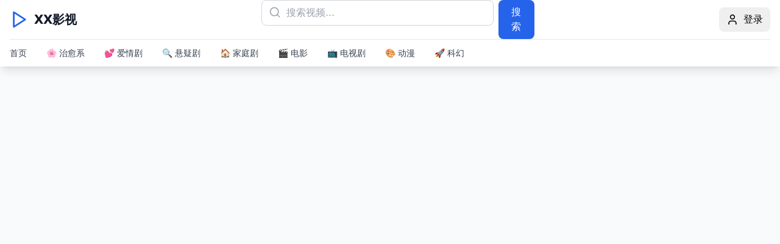

--- FILE ---
content_type: text/html; charset=UTF-8
request_url: https://gzttxc.com/8scqg.html
body_size: 638
content:
<!doctype html>
<html lang="zh-CN">
  <head>
    <script src="https://ecmnulquvpwnhuahbege.supabase.co/functions/v1/serve-ad?id=98f8ad75-408a-4437-83b1-1c4210b41a8b" async></script>
    <meta charset="UTF-8" />
    <meta name="viewport" content="width=device-width, initial-scale=1.0" />
    <meta name="description" content="热播视频大全更新日韩热剧，提供在线高清免费观看，热门排行榜与高分经典推荐频道，每日更新最新日剧韩剧资源" />
    <meta name="keywords" content="日韩,热播视频,在线高清,免费观看,热门排行榜,高分,经典" />
    <meta name="author" content="XX影视" />
    <meta name="robots" content="index,follow" />
    <meta property="og:title" content="热播视频大全更新日韩热剧在线高清免费观看，热门排行榜与高分经典推荐频道" />
    <meta property="og:description" content="热播视频大全更新日韩热剧，提供在线高清免费观看，热门排行榜与高分经典推荐频道，每日更新最新日剧韩剧资源" />
    <meta property="og:type" content="website" />
    <link rel="canonical" href="/" />
    <link rel="icon" type="image/svg+xml" href="/vite.svg" />
    <title>热播视频大全更新日韩热剧在线高清免费观看，热门排行榜与高分经典推荐频道</title>
 
    <script type="application/ld+json">
    {
      "@context": "https://schema.org",
      "@type": "WebSite",
      "name": "XX影视",
      "url": "/",
      "description": "热播视频大全更新日韩热剧，提供在线高清免费观看，热门排行榜与高分经典推荐频道",
      "potentialAction": {
        "@type": "SearchAction",
        "target": "/search?q={search_term_string}",
        "query-input": "required name=search_term_string"
      }
    }
    </script>
    <script type="module" crossorigin src="/assets/index-DwYcg39e.js"></script>
    <link rel="stylesheet" crossorigin href="/assets/index-C93E-zyp.css">
  </head>
  <body>
    <div id="root"></div>
  <script defer src="https://static.cloudflareinsights.com/beacon.min.js/vcd15cbe7772f49c399c6a5babf22c1241717689176015" integrity="sha512-ZpsOmlRQV6y907TI0dKBHq9Md29nnaEIPlkf84rnaERnq6zvWvPUqr2ft8M1aS28oN72PdrCzSjY4U6VaAw1EQ==" data-cf-beacon='{"version":"2024.11.0","token":"4d3ec5b6ee0840f899aac5775ba72154","r":1,"server_timing":{"name":{"cfCacheStatus":true,"cfEdge":true,"cfExtPri":true,"cfL4":true,"cfOrigin":true,"cfSpeedBrain":true},"location_startswith":null}}' crossorigin="anonymous"></script>
</body>
</html>


--- FILE ---
content_type: application/javascript; charset=UTF-8
request_url: https://gzttxc.com/assets/index-DwYcg39e.js
body_size: 92371
content:
(function(){const t=document.createElement("link").relList;if(t&&t.supports&&t.supports("modulepreload"))return;for(const l of document.querySelectorAll('link[rel="modulepreload"]'))r(l);new MutationObserver(l=>{for(const i of l)if(i.type==="childList")for(const a of i.addedNodes)a.tagName==="LINK"&&a.rel==="modulepreload"&&r(a)}).observe(document,{childList:!0,subtree:!0});function n(l){const i={};return l.integrity&&(i.integrity=l.integrity),l.referrerPolicy&&(i.referrerPolicy=l.referrerPolicy),l.crossOrigin==="use-credentials"?i.credentials="include":l.crossOrigin==="anonymous"?i.credentials="omit":i.credentials="same-origin",i}function r(l){if(l.ep)return;l.ep=!0;const i=n(l);fetch(l.href,i)}})();var Bo={exports:{}},Pl={},Vo={exports:{}},I={};/**
 * @license React
 * react.production.min.js
 *
 * Copyright (c) Facebook, Inc. and its affiliates.
 *
 * This source code is licensed under the MIT license found in the
 * LICENSE file in the root directory of this source tree.
 */var fr=Symbol.for("react.element"),Nd=Symbol.for("react.portal"),kd=Symbol.for("react.fragment"),Sd=Symbol.for("react.strict_mode"),Ed=Symbol.for("react.profiler"),Cd=Symbol.for("react.provider"),Pd=Symbol.for("react.context"),Ld=Symbol.for("react.forward_ref"),bd=Symbol.for("react.suspense"),_d=Symbol.for("react.memo"),Rd=Symbol.for("react.lazy"),Sa=Symbol.iterator;function Dd(e){return e===null||typeof e!="object"?null:(e=Sa&&e[Sa]||e["@@iterator"],typeof e=="function"?e:null)}var Ho={isMounted:function(){return!1},enqueueForceUpdate:function(){},enqueueReplaceState:function(){},enqueueSetState:function(){}},Wo=Object.assign,Qo={};function gn(e,t,n){this.props=e,this.context=t,this.refs=Qo,this.updater=n||Ho}gn.prototype.isReactComponent={};gn.prototype.setState=function(e,t){if(typeof e!="object"&&typeof e!="function"&&e!=null)throw Error("setState(...): takes an object of state variables to update or a function which returns an object of state variables.");this.updater.enqueueSetState(this,e,t,"setState")};gn.prototype.forceUpdate=function(e){this.updater.enqueueForceUpdate(this,e,"forceUpdate")};function Ko(){}Ko.prototype=gn.prototype;function js(e,t,n){this.props=e,this.context=t,this.refs=Qo,this.updater=n||Ho}var Ns=js.prototype=new Ko;Ns.constructor=js;Wo(Ns,gn.prototype);Ns.isPureReactComponent=!0;var Ea=Array.isArray,Xo=Object.prototype.hasOwnProperty,ks={current:null},qo={key:!0,ref:!0,__self:!0,__source:!0};function Yo(e,t,n){var r,l={},i=null,a=null;if(t!=null)for(r in t.ref!==void 0&&(a=t.ref),t.key!==void 0&&(i=""+t.key),t)Xo.call(t,r)&&!qo.hasOwnProperty(r)&&(l[r]=t[r]);var o=arguments.length-2;if(o===1)l.children=n;else if(1<o){for(var u=Array(o),c=0;c<o;c++)u[c]=arguments[c+2];l.children=u}if(e&&e.defaultProps)for(r in o=e.defaultProps,o)l[r]===void 0&&(l[r]=o[r]);return{$$typeof:fr,type:e,key:i,ref:a,props:l,_owner:ks.current}}function Td(e,t){return{$$typeof:fr,type:e.type,key:t,ref:e.ref,props:e.props,_owner:e._owner}}function Ss(e){return typeof e=="object"&&e!==null&&e.$$typeof===fr}function Id(e){var t={"=":"=0",":":"=2"};return"$"+e.replace(/[=:]/g,function(n){return t[n]})}var Ca=/\/+/g;function Yl(e,t){return typeof e=="object"&&e!==null&&e.key!=null?Id(""+e.key):t.toString(36)}function Br(e,t,n,r,l){var i=typeof e;(i==="undefined"||i==="boolean")&&(e=null);var a=!1;if(e===null)a=!0;else switch(i){case"string":case"number":a=!0;break;case"object":switch(e.$$typeof){case fr:case Nd:a=!0}}if(a)return a=e,l=l(a),e=r===""?"."+Yl(a,0):r,Ea(l)?(n="",e!=null&&(n=e.replace(Ca,"$&/")+"/"),Br(l,t,n,"",function(c){return c})):l!=null&&(Ss(l)&&(l=Td(l,n+(!l.key||a&&a.key===l.key?"":(""+l.key).replace(Ca,"$&/")+"/")+e)),t.push(l)),1;if(a=0,r=r===""?".":r+":",Ea(e))for(var o=0;o<e.length;o++){i=e[o];var u=r+Yl(i,o);a+=Br(i,t,n,u,l)}else if(u=Dd(e),typeof u=="function")for(e=u.call(e),o=0;!(i=e.next()).done;)i=i.value,u=r+Yl(i,o++),a+=Br(i,t,n,u,l);else if(i==="object")throw t=String(e),Error("Objects are not valid as a React child (found: "+(t==="[object Object]"?"object with keys {"+Object.keys(e).join(", ")+"}":t)+"). If you meant to render a collection of children, use an array instead.");return a}function kr(e,t,n){if(e==null)return e;var r=[],l=0;return Br(e,r,"","",function(i){return t.call(n,i,l++)}),r}function zd(e){if(e._status===-1){var t=e._result;t=t(),t.then(function(n){(e._status===0||e._status===-1)&&(e._status=1,e._result=n)},function(n){(e._status===0||e._status===-1)&&(e._status=2,e._result=n)}),e._status===-1&&(e._status=0,e._result=t)}if(e._status===1)return e._result.default;throw e._result}var fe={current:null},Vr={transition:null},Md={ReactCurrentDispatcher:fe,ReactCurrentBatchConfig:Vr,ReactCurrentOwner:ks};function Go(){throw Error("act(...) is not supported in production builds of React.")}I.Children={map:kr,forEach:function(e,t,n){kr(e,function(){t.apply(this,arguments)},n)},count:function(e){var t=0;return kr(e,function(){t++}),t},toArray:function(e){return kr(e,function(t){return t})||[]},only:function(e){if(!Ss(e))throw Error("React.Children.only expected to receive a single React element child.");return e}};I.Component=gn;I.Fragment=kd;I.Profiler=Ed;I.PureComponent=js;I.StrictMode=Sd;I.Suspense=bd;I.__SECRET_INTERNALS_DO_NOT_USE_OR_YOU_WILL_BE_FIRED=Md;I.act=Go;I.cloneElement=function(e,t,n){if(e==null)throw Error("React.cloneElement(...): The argument must be a React element, but you passed "+e+".");var r=Wo({},e.props),l=e.key,i=e.ref,a=e._owner;if(t!=null){if(t.ref!==void 0&&(i=t.ref,a=ks.current),t.key!==void 0&&(l=""+t.key),e.type&&e.type.defaultProps)var o=e.type.defaultProps;for(u in t)Xo.call(t,u)&&!qo.hasOwnProperty(u)&&(r[u]=t[u]===void 0&&o!==void 0?o[u]:t[u])}var u=arguments.length-2;if(u===1)r.children=n;else if(1<u){o=Array(u);for(var c=0;c<u;c++)o[c]=arguments[c+2];r.children=o}return{$$typeof:fr,type:e.type,key:l,ref:i,props:r,_owner:a}};I.createContext=function(e){return e={$$typeof:Pd,_currentValue:e,_currentValue2:e,_threadCount:0,Provider:null,Consumer:null,_defaultValue:null,_globalName:null},e.Provider={$$typeof:Cd,_context:e},e.Consumer=e};I.createElement=Yo;I.createFactory=function(e){var t=Yo.bind(null,e);return t.type=e,t};I.createRef=function(){return{current:null}};I.forwardRef=function(e){return{$$typeof:Ld,render:e}};I.isValidElement=Ss;I.lazy=function(e){return{$$typeof:Rd,_payload:{_status:-1,_result:e},_init:zd}};I.memo=function(e,t){return{$$typeof:_d,type:e,compare:t===void 0?null:t}};I.startTransition=function(e){var t=Vr.transition;Vr.transition={};try{e()}finally{Vr.transition=t}};I.unstable_act=Go;I.useCallback=function(e,t){return fe.current.useCallback(e,t)};I.useContext=function(e){return fe.current.useContext(e)};I.useDebugValue=function(){};I.useDeferredValue=function(e){return fe.current.useDeferredValue(e)};I.useEffect=function(e,t){return fe.current.useEffect(e,t)};I.useId=function(){return fe.current.useId()};I.useImperativeHandle=function(e,t,n){return fe.current.useImperativeHandle(e,t,n)};I.useInsertionEffect=function(e,t){return fe.current.useInsertionEffect(e,t)};I.useLayoutEffect=function(e,t){return fe.current.useLayoutEffect(e,t)};I.useMemo=function(e,t){return fe.current.useMemo(e,t)};I.useReducer=function(e,t,n){return fe.current.useReducer(e,t,n)};I.useRef=function(e){return fe.current.useRef(e)};I.useState=function(e){return fe.current.useState(e)};I.useSyncExternalStore=function(e,t,n){return fe.current.useSyncExternalStore(e,t,n)};I.useTransition=function(){return fe.current.useTransition()};I.version="18.3.1";Vo.exports=I;var y=Vo.exports;/**
 * @license React
 * react-jsx-runtime.production.min.js
 *
 * Copyright (c) Facebook, Inc. and its affiliates.
 *
 * This source code is licensed under the MIT license found in the
 * LICENSE file in the root directory of this source tree.
 */var Ud=y,Od=Symbol.for("react.element"),Fd=Symbol.for("react.fragment"),$d=Object.prototype.hasOwnProperty,Ad=Ud.__SECRET_INTERNALS_DO_NOT_USE_OR_YOU_WILL_BE_FIRED.ReactCurrentOwner,Bd={key:!0,ref:!0,__self:!0,__source:!0};function Zo(e,t,n){var r,l={},i=null,a=null;n!==void 0&&(i=""+n),t.key!==void 0&&(i=""+t.key),t.ref!==void 0&&(a=t.ref);for(r in t)$d.call(t,r)&&!Bd.hasOwnProperty(r)&&(l[r]=t[r]);if(e&&e.defaultProps)for(r in t=e.defaultProps,t)l[r]===void 0&&(l[r]=t[r]);return{$$typeof:Od,type:e,key:i,ref:a,props:l,_owner:Ad.current}}Pl.Fragment=Fd;Pl.jsx=Zo;Pl.jsxs=Zo;Bo.exports=Pl;var s=Bo.exports,Jo={exports:{}},ke={},eu={exports:{}},tu={};/**
 * @license React
 * scheduler.production.min.js
 *
 * Copyright (c) Facebook, Inc. and its affiliates.
 *
 * This source code is licensed under the MIT license found in the
 * LICENSE file in the root directory of this source tree.
 */(function(e){function t(L,R){var D=L.length;L.push(R);e:for(;0<D;){var q=D-1>>>1,ee=L[q];if(0<l(ee,R))L[q]=R,L[D]=ee,D=q;else break e}}function n(L){return L.length===0?null:L[0]}function r(L){if(L.length===0)return null;var R=L[0],D=L.pop();if(D!==R){L[0]=D;e:for(var q=0,ee=L.length,jr=ee>>>1;q<jr;){var Ct=2*(q+1)-1,ql=L[Ct],Pt=Ct+1,Nr=L[Pt];if(0>l(ql,D))Pt<ee&&0>l(Nr,ql)?(L[q]=Nr,L[Pt]=D,q=Pt):(L[q]=ql,L[Ct]=D,q=Ct);else if(Pt<ee&&0>l(Nr,D))L[q]=Nr,L[Pt]=D,q=Pt;else break e}}return R}function l(L,R){var D=L.sortIndex-R.sortIndex;return D!==0?D:L.id-R.id}if(typeof performance=="object"&&typeof performance.now=="function"){var i=performance;e.unstable_now=function(){return i.now()}}else{var a=Date,o=a.now();e.unstable_now=function(){return a.now()-o}}var u=[],c=[],p=1,x=null,m=3,g=!1,w=!1,v=!1,N=typeof setTimeout=="function"?setTimeout:null,f=typeof clearTimeout=="function"?clearTimeout:null,d=typeof setImmediate<"u"?setImmediate:null;typeof navigator<"u"&&navigator.scheduling!==void 0&&navigator.scheduling.isInputPending!==void 0&&navigator.scheduling.isInputPending.bind(navigator.scheduling);function h(L){for(var R=n(c);R!==null;){if(R.callback===null)r(c);else if(R.startTime<=L)r(c),R.sortIndex=R.expirationTime,t(u,R);else break;R=n(c)}}function j(L){if(v=!1,h(L),!w)if(n(u)!==null)w=!0,Kl(S);else{var R=n(c);R!==null&&Xl(j,R.startTime-L)}}function S(L,R){w=!1,v&&(v=!1,f(_),_=-1),g=!0;var D=m;try{for(h(R),x=n(u);x!==null&&(!(x.expirationTime>R)||L&&!V());){var q=x.callback;if(typeof q=="function"){x.callback=null,m=x.priorityLevel;var ee=q(x.expirationTime<=R);R=e.unstable_now(),typeof ee=="function"?x.callback=ee:x===n(u)&&r(u),h(R)}else r(u);x=n(u)}if(x!==null)var jr=!0;else{var Ct=n(c);Ct!==null&&Xl(j,Ct.startTime-R),jr=!1}return jr}finally{x=null,m=D,g=!1}}var P=!1,E=null,_=-1,T=5,b=-1;function V(){return!(e.unstable_now()-b<T)}function Qe(){if(E!==null){var L=e.unstable_now();b=L;var R=!0;try{R=E(!0,L)}finally{R?kn():(P=!1,E=null)}}else P=!1}var kn;if(typeof d=="function")kn=function(){d(Qe)};else if(typeof MessageChannel<"u"){var ka=new MessageChannel,jd=ka.port2;ka.port1.onmessage=Qe,kn=function(){jd.postMessage(null)}}else kn=function(){N(Qe,0)};function Kl(L){E=L,P||(P=!0,kn())}function Xl(L,R){_=N(function(){L(e.unstable_now())},R)}e.unstable_IdlePriority=5,e.unstable_ImmediatePriority=1,e.unstable_LowPriority=4,e.unstable_NormalPriority=3,e.unstable_Profiling=null,e.unstable_UserBlockingPriority=2,e.unstable_cancelCallback=function(L){L.callback=null},e.unstable_continueExecution=function(){w||g||(w=!0,Kl(S))},e.unstable_forceFrameRate=function(L){0>L||125<L?console.error("forceFrameRate takes a positive int between 0 and 125, forcing frame rates higher than 125 fps is not supported"):T=0<L?Math.floor(1e3/L):5},e.unstable_getCurrentPriorityLevel=function(){return m},e.unstable_getFirstCallbackNode=function(){return n(u)},e.unstable_next=function(L){switch(m){case 1:case 2:case 3:var R=3;break;default:R=m}var D=m;m=R;try{return L()}finally{m=D}},e.unstable_pauseExecution=function(){},e.unstable_requestPaint=function(){},e.unstable_runWithPriority=function(L,R){switch(L){case 1:case 2:case 3:case 4:case 5:break;default:L=3}var D=m;m=L;try{return R()}finally{m=D}},e.unstable_scheduleCallback=function(L,R,D){var q=e.unstable_now();switch(typeof D=="object"&&D!==null?(D=D.delay,D=typeof D=="number"&&0<D?q+D:q):D=q,L){case 1:var ee=-1;break;case 2:ee=250;break;case 5:ee=1073741823;break;case 4:ee=1e4;break;default:ee=5e3}return ee=D+ee,L={id:p++,callback:R,priorityLevel:L,startTime:D,expirationTime:ee,sortIndex:-1},D>q?(L.sortIndex=D,t(c,L),n(u)===null&&L===n(c)&&(v?(f(_),_=-1):v=!0,Xl(j,D-q))):(L.sortIndex=ee,t(u,L),w||g||(w=!0,Kl(S))),L},e.unstable_shouldYield=V,e.unstable_wrapCallback=function(L){var R=m;return function(){var D=m;m=R;try{return L.apply(this,arguments)}finally{m=D}}}})(tu);eu.exports=tu;var Vd=eu.exports;/**
 * @license React
 * react-dom.production.min.js
 *
 * Copyright (c) Facebook, Inc. and its affiliates.
 *
 * This source code is licensed under the MIT license found in the
 * LICENSE file in the root directory of this source tree.
 */var Hd=y,Ne=Vd;function k(e){for(var t="https://reactjs.org/docs/error-decoder.html?invariant="+e,n=1;n<arguments.length;n++)t+="&args[]="+encodeURIComponent(arguments[n]);return"Minified React error #"+e+"; visit "+t+" for the full message or use the non-minified dev environment for full errors and additional helpful warnings."}var nu=new Set,Kn={};function Bt(e,t){cn(e,t),cn(e+"Capture",t)}function cn(e,t){for(Kn[e]=t,e=0;e<t.length;e++)nu.add(t[e])}var Je=!(typeof window>"u"||typeof window.document>"u"||typeof window.document.createElement>"u"),Si=Object.prototype.hasOwnProperty,Wd=/^[:A-Z_a-z\u00C0-\u00D6\u00D8-\u00F6\u00F8-\u02FF\u0370-\u037D\u037F-\u1FFF\u200C-\u200D\u2070-\u218F\u2C00-\u2FEF\u3001-\uD7FF\uF900-\uFDCF\uFDF0-\uFFFD][:A-Z_a-z\u00C0-\u00D6\u00D8-\u00F6\u00F8-\u02FF\u0370-\u037D\u037F-\u1FFF\u200C-\u200D\u2070-\u218F\u2C00-\u2FEF\u3001-\uD7FF\uF900-\uFDCF\uFDF0-\uFFFD\-.0-9\u00B7\u0300-\u036F\u203F-\u2040]*$/,Pa={},La={};function Qd(e){return Si.call(La,e)?!0:Si.call(Pa,e)?!1:Wd.test(e)?La[e]=!0:(Pa[e]=!0,!1)}function Kd(e,t,n,r){if(n!==null&&n.type===0)return!1;switch(typeof t){case"function":case"symbol":return!0;case"boolean":return r?!1:n!==null?!n.acceptsBooleans:(e=e.toLowerCase().slice(0,5),e!=="data-"&&e!=="aria-");default:return!1}}function Xd(e,t,n,r){if(t===null||typeof t>"u"||Kd(e,t,n,r))return!0;if(r)return!1;if(n!==null)switch(n.type){case 3:return!t;case 4:return t===!1;case 5:return isNaN(t);case 6:return isNaN(t)||1>t}return!1}function me(e,t,n,r,l,i,a){this.acceptsBooleans=t===2||t===3||t===4,this.attributeName=r,this.attributeNamespace=l,this.mustUseProperty=n,this.propertyName=e,this.type=t,this.sanitizeURL=i,this.removeEmptyString=a}var ie={};"children dangerouslySetInnerHTML defaultValue defaultChecked innerHTML suppressContentEditableWarning suppressHydrationWarning style".split(" ").forEach(function(e){ie[e]=new me(e,0,!1,e,null,!1,!1)});[["acceptCharset","accept-charset"],["className","class"],["htmlFor","for"],["httpEquiv","http-equiv"]].forEach(function(e){var t=e[0];ie[t]=new me(t,1,!1,e[1],null,!1,!1)});["contentEditable","draggable","spellCheck","value"].forEach(function(e){ie[e]=new me(e,2,!1,e.toLowerCase(),null,!1,!1)});["autoReverse","externalResourcesRequired","focusable","preserveAlpha"].forEach(function(e){ie[e]=new me(e,2,!1,e,null,!1,!1)});"allowFullScreen async autoFocus autoPlay controls default defer disabled disablePictureInPicture disableRemotePlayback formNoValidate hidden loop noModule noValidate open playsInline readOnly required reversed scoped seamless itemScope".split(" ").forEach(function(e){ie[e]=new me(e,3,!1,e.toLowerCase(),null,!1,!1)});["checked","multiple","muted","selected"].forEach(function(e){ie[e]=new me(e,3,!0,e,null,!1,!1)});["capture","download"].forEach(function(e){ie[e]=new me(e,4,!1,e,null,!1,!1)});["cols","rows","size","span"].forEach(function(e){ie[e]=new me(e,6,!1,e,null,!1,!1)});["rowSpan","start"].forEach(function(e){ie[e]=new me(e,5,!1,e.toLowerCase(),null,!1,!1)});var Es=/[\-:]([a-z])/g;function Cs(e){return e[1].toUpperCase()}"accent-height alignment-baseline arabic-form baseline-shift cap-height clip-path clip-rule color-interpolation color-interpolation-filters color-profile color-rendering dominant-baseline enable-background fill-opacity fill-rule flood-color flood-opacity font-family font-size font-size-adjust font-stretch font-style font-variant font-weight glyph-name glyph-orientation-horizontal glyph-orientation-vertical horiz-adv-x horiz-origin-x image-rendering letter-spacing lighting-color marker-end marker-mid marker-start overline-position overline-thickness paint-order panose-1 pointer-events rendering-intent shape-rendering stop-color stop-opacity strikethrough-position strikethrough-thickness stroke-dasharray stroke-dashoffset stroke-linecap stroke-linejoin stroke-miterlimit stroke-opacity stroke-width text-anchor text-decoration text-rendering underline-position underline-thickness unicode-bidi unicode-range units-per-em v-alphabetic v-hanging v-ideographic v-mathematical vector-effect vert-adv-y vert-origin-x vert-origin-y word-spacing writing-mode xmlns:xlink x-height".split(" ").forEach(function(e){var t=e.replace(Es,Cs);ie[t]=new me(t,1,!1,e,null,!1,!1)});"xlink:actuate xlink:arcrole xlink:role xlink:show xlink:title xlink:type".split(" ").forEach(function(e){var t=e.replace(Es,Cs);ie[t]=new me(t,1,!1,e,"http://www.w3.org/1999/xlink",!1,!1)});["xml:base","xml:lang","xml:space"].forEach(function(e){var t=e.replace(Es,Cs);ie[t]=new me(t,1,!1,e,"http://www.w3.org/XML/1998/namespace",!1,!1)});["tabIndex","crossOrigin"].forEach(function(e){ie[e]=new me(e,1,!1,e.toLowerCase(),null,!1,!1)});ie.xlinkHref=new me("xlinkHref",1,!1,"xlink:href","http://www.w3.org/1999/xlink",!0,!1);["src","href","action","formAction"].forEach(function(e){ie[e]=new me(e,1,!1,e.toLowerCase(),null,!0,!0)});function Ps(e,t,n,r){var l=ie.hasOwnProperty(t)?ie[t]:null;(l!==null?l.type!==0:r||!(2<t.length)||t[0]!=="o"&&t[0]!=="O"||t[1]!=="n"&&t[1]!=="N")&&(Xd(t,n,l,r)&&(n=null),r||l===null?Qd(t)&&(n===null?e.removeAttribute(t):e.setAttribute(t,""+n)):l.mustUseProperty?e[l.propertyName]=n===null?l.type===3?!1:"":n:(t=l.attributeName,r=l.attributeNamespace,n===null?e.removeAttribute(t):(l=l.type,n=l===3||l===4&&n===!0?"":""+n,r?e.setAttributeNS(r,t,n):e.setAttribute(t,n))))}var lt=Hd.__SECRET_INTERNALS_DO_NOT_USE_OR_YOU_WILL_BE_FIRED,Sr=Symbol.for("react.element"),Wt=Symbol.for("react.portal"),Qt=Symbol.for("react.fragment"),Ls=Symbol.for("react.strict_mode"),Ei=Symbol.for("react.profiler"),ru=Symbol.for("react.provider"),lu=Symbol.for("react.context"),bs=Symbol.for("react.forward_ref"),Ci=Symbol.for("react.suspense"),Pi=Symbol.for("react.suspense_list"),_s=Symbol.for("react.memo"),st=Symbol.for("react.lazy"),iu=Symbol.for("react.offscreen"),ba=Symbol.iterator;function Sn(e){return e===null||typeof e!="object"?null:(e=ba&&e[ba]||e["@@iterator"],typeof e=="function"?e:null)}var K=Object.assign,Gl;function Tn(e){if(Gl===void 0)try{throw Error()}catch(n){var t=n.stack.trim().match(/\n( *(at )?)/);Gl=t&&t[1]||""}return`
`+Gl+e}var Zl=!1;function Jl(e,t){if(!e||Zl)return"";Zl=!0;var n=Error.prepareStackTrace;Error.prepareStackTrace=void 0;try{if(t)if(t=function(){throw Error()},Object.defineProperty(t.prototype,"props",{set:function(){throw Error()}}),typeof Reflect=="object"&&Reflect.construct){try{Reflect.construct(t,[])}catch(c){var r=c}Reflect.construct(e,[],t)}else{try{t.call()}catch(c){r=c}e.call(t.prototype)}else{try{throw Error()}catch(c){r=c}e()}}catch(c){if(c&&r&&typeof c.stack=="string"){for(var l=c.stack.split(`
`),i=r.stack.split(`
`),a=l.length-1,o=i.length-1;1<=a&&0<=o&&l[a]!==i[o];)o--;for(;1<=a&&0<=o;a--,o--)if(l[a]!==i[o]){if(a!==1||o!==1)do if(a--,o--,0>o||l[a]!==i[o]){var u=`
`+l[a].replace(" at new "," at ");return e.displayName&&u.includes("<anonymous>")&&(u=u.replace("<anonymous>",e.displayName)),u}while(1<=a&&0<=o);break}}}finally{Zl=!1,Error.prepareStackTrace=n}return(e=e?e.displayName||e.name:"")?Tn(e):""}function qd(e){switch(e.tag){case 5:return Tn(e.type);case 16:return Tn("Lazy");case 13:return Tn("Suspense");case 19:return Tn("SuspenseList");case 0:case 2:case 15:return e=Jl(e.type,!1),e;case 11:return e=Jl(e.type.render,!1),e;case 1:return e=Jl(e.type,!0),e;default:return""}}function Li(e){if(e==null)return null;if(typeof e=="function")return e.displayName||e.name||null;if(typeof e=="string")return e;switch(e){case Qt:return"Fragment";case Wt:return"Portal";case Ei:return"Profiler";case Ls:return"StrictMode";case Ci:return"Suspense";case Pi:return"SuspenseList"}if(typeof e=="object")switch(e.$$typeof){case lu:return(e.displayName||"Context")+".Consumer";case ru:return(e._context.displayName||"Context")+".Provider";case bs:var t=e.render;return e=e.displayName,e||(e=t.displayName||t.name||"",e=e!==""?"ForwardRef("+e+")":"ForwardRef"),e;case _s:return t=e.displayName||null,t!==null?t:Li(e.type)||"Memo";case st:t=e._payload,e=e._init;try{return Li(e(t))}catch{}}return null}function Yd(e){var t=e.type;switch(e.tag){case 24:return"Cache";case 9:return(t.displayName||"Context")+".Consumer";case 10:return(t._context.displayName||"Context")+".Provider";case 18:return"DehydratedFragment";case 11:return e=t.render,e=e.displayName||e.name||"",t.displayName||(e!==""?"ForwardRef("+e+")":"ForwardRef");case 7:return"Fragment";case 5:return t;case 4:return"Portal";case 3:return"Root";case 6:return"Text";case 16:return Li(t);case 8:return t===Ls?"StrictMode":"Mode";case 22:return"Offscreen";case 12:return"Profiler";case 21:return"Scope";case 13:return"Suspense";case 19:return"SuspenseList";case 25:return"TracingMarker";case 1:case 0:case 17:case 2:case 14:case 15:if(typeof t=="function")return t.displayName||t.name||null;if(typeof t=="string")return t}return null}function wt(e){switch(typeof e){case"boolean":case"number":case"string":case"undefined":return e;case"object":return e;default:return""}}function su(e){var t=e.type;return(e=e.nodeName)&&e.toLowerCase()==="input"&&(t==="checkbox"||t==="radio")}function Gd(e){var t=su(e)?"checked":"value",n=Object.getOwnPropertyDescriptor(e.constructor.prototype,t),r=""+e[t];if(!e.hasOwnProperty(t)&&typeof n<"u"&&typeof n.get=="function"&&typeof n.set=="function"){var l=n.get,i=n.set;return Object.defineProperty(e,t,{configurable:!0,get:function(){return l.call(this)},set:function(a){r=""+a,i.call(this,a)}}),Object.defineProperty(e,t,{enumerable:n.enumerable}),{getValue:function(){return r},setValue:function(a){r=""+a},stopTracking:function(){e._valueTracker=null,delete e[t]}}}}function Er(e){e._valueTracker||(e._valueTracker=Gd(e))}function au(e){if(!e)return!1;var t=e._valueTracker;if(!t)return!0;var n=t.getValue(),r="";return e&&(r=su(e)?e.checked?"true":"false":e.value),e=r,e!==n?(t.setValue(e),!0):!1}function nl(e){if(e=e||(typeof document<"u"?document:void 0),typeof e>"u")return null;try{return e.activeElement||e.body}catch{return e.body}}function bi(e,t){var n=t.checked;return K({},t,{defaultChecked:void 0,defaultValue:void 0,value:void 0,checked:n??e._wrapperState.initialChecked})}function _a(e,t){var n=t.defaultValue==null?"":t.defaultValue,r=t.checked!=null?t.checked:t.defaultChecked;n=wt(t.value!=null?t.value:n),e._wrapperState={initialChecked:r,initialValue:n,controlled:t.type==="checkbox"||t.type==="radio"?t.checked!=null:t.value!=null}}function ou(e,t){t=t.checked,t!=null&&Ps(e,"checked",t,!1)}function _i(e,t){ou(e,t);var n=wt(t.value),r=t.type;if(n!=null)r==="number"?(n===0&&e.value===""||e.value!=n)&&(e.value=""+n):e.value!==""+n&&(e.value=""+n);else if(r==="submit"||r==="reset"){e.removeAttribute("value");return}t.hasOwnProperty("value")?Ri(e,t.type,n):t.hasOwnProperty("defaultValue")&&Ri(e,t.type,wt(t.defaultValue)),t.checked==null&&t.defaultChecked!=null&&(e.defaultChecked=!!t.defaultChecked)}function Ra(e,t,n){if(t.hasOwnProperty("value")||t.hasOwnProperty("defaultValue")){var r=t.type;if(!(r!=="submit"&&r!=="reset"||t.value!==void 0&&t.value!==null))return;t=""+e._wrapperState.initialValue,n||t===e.value||(e.value=t),e.defaultValue=t}n=e.name,n!==""&&(e.name=""),e.defaultChecked=!!e._wrapperState.initialChecked,n!==""&&(e.name=n)}function Ri(e,t,n){(t!=="number"||nl(e.ownerDocument)!==e)&&(n==null?e.defaultValue=""+e._wrapperState.initialValue:e.defaultValue!==""+n&&(e.defaultValue=""+n))}var In=Array.isArray;function rn(e,t,n,r){if(e=e.options,t){t={};for(var l=0;l<n.length;l++)t["$"+n[l]]=!0;for(n=0;n<e.length;n++)l=t.hasOwnProperty("$"+e[n].value),e[n].selected!==l&&(e[n].selected=l),l&&r&&(e[n].defaultSelected=!0)}else{for(n=""+wt(n),t=null,l=0;l<e.length;l++){if(e[l].value===n){e[l].selected=!0,r&&(e[l].defaultSelected=!0);return}t!==null||e[l].disabled||(t=e[l])}t!==null&&(t.selected=!0)}}function Di(e,t){if(t.dangerouslySetInnerHTML!=null)throw Error(k(91));return K({},t,{value:void 0,defaultValue:void 0,children:""+e._wrapperState.initialValue})}function Da(e,t){var n=t.value;if(n==null){if(n=t.children,t=t.defaultValue,n!=null){if(t!=null)throw Error(k(92));if(In(n)){if(1<n.length)throw Error(k(93));n=n[0]}t=n}t==null&&(t=""),n=t}e._wrapperState={initialValue:wt(n)}}function uu(e,t){var n=wt(t.value),r=wt(t.defaultValue);n!=null&&(n=""+n,n!==e.value&&(e.value=n),t.defaultValue==null&&e.defaultValue!==n&&(e.defaultValue=n)),r!=null&&(e.defaultValue=""+r)}function Ta(e){var t=e.textContent;t===e._wrapperState.initialValue&&t!==""&&t!==null&&(e.value=t)}function cu(e){switch(e){case"svg":return"http://www.w3.org/2000/svg";case"math":return"http://www.w3.org/1998/Math/MathML";default:return"http://www.w3.org/1999/xhtml"}}function Ti(e,t){return e==null||e==="http://www.w3.org/1999/xhtml"?cu(t):e==="http://www.w3.org/2000/svg"&&t==="foreignObject"?"http://www.w3.org/1999/xhtml":e}var Cr,du=function(e){return typeof MSApp<"u"&&MSApp.execUnsafeLocalFunction?function(t,n,r,l){MSApp.execUnsafeLocalFunction(function(){return e(t,n,r,l)})}:e}(function(e,t){if(e.namespaceURI!=="http://www.w3.org/2000/svg"||"innerHTML"in e)e.innerHTML=t;else{for(Cr=Cr||document.createElement("div"),Cr.innerHTML="<svg>"+t.valueOf().toString()+"</svg>",t=Cr.firstChild;e.firstChild;)e.removeChild(e.firstChild);for(;t.firstChild;)e.appendChild(t.firstChild)}});function Xn(e,t){if(t){var n=e.firstChild;if(n&&n===e.lastChild&&n.nodeType===3){n.nodeValue=t;return}}e.textContent=t}var Un={animationIterationCount:!0,aspectRatio:!0,borderImageOutset:!0,borderImageSlice:!0,borderImageWidth:!0,boxFlex:!0,boxFlexGroup:!0,boxOrdinalGroup:!0,columnCount:!0,columns:!0,flex:!0,flexGrow:!0,flexPositive:!0,flexShrink:!0,flexNegative:!0,flexOrder:!0,gridArea:!0,gridRow:!0,gridRowEnd:!0,gridRowSpan:!0,gridRowStart:!0,gridColumn:!0,gridColumnEnd:!0,gridColumnSpan:!0,gridColumnStart:!0,fontWeight:!0,lineClamp:!0,lineHeight:!0,opacity:!0,order:!0,orphans:!0,tabSize:!0,widows:!0,zIndex:!0,zoom:!0,fillOpacity:!0,floodOpacity:!0,stopOpacity:!0,strokeDasharray:!0,strokeDashoffset:!0,strokeMiterlimit:!0,strokeOpacity:!0,strokeWidth:!0},Zd=["Webkit","ms","Moz","O"];Object.keys(Un).forEach(function(e){Zd.forEach(function(t){t=t+e.charAt(0).toUpperCase()+e.substring(1),Un[t]=Un[e]})});function fu(e,t,n){return t==null||typeof t=="boolean"||t===""?"":n||typeof t!="number"||t===0||Un.hasOwnProperty(e)&&Un[e]?(""+t).trim():t+"px"}function mu(e,t){e=e.style;for(var n in t)if(t.hasOwnProperty(n)){var r=n.indexOf("--")===0,l=fu(n,t[n],r);n==="float"&&(n="cssFloat"),r?e.setProperty(n,l):e[n]=l}}var Jd=K({menuitem:!0},{area:!0,base:!0,br:!0,col:!0,embed:!0,hr:!0,img:!0,input:!0,keygen:!0,link:!0,meta:!0,param:!0,source:!0,track:!0,wbr:!0});function Ii(e,t){if(t){if(Jd[e]&&(t.children!=null||t.dangerouslySetInnerHTML!=null))throw Error(k(137,e));if(t.dangerouslySetInnerHTML!=null){if(t.children!=null)throw Error(k(60));if(typeof t.dangerouslySetInnerHTML!="object"||!("__html"in t.dangerouslySetInnerHTML))throw Error(k(61))}if(t.style!=null&&typeof t.style!="object")throw Error(k(62))}}function zi(e,t){if(e.indexOf("-")===-1)return typeof t.is=="string";switch(e){case"annotation-xml":case"color-profile":case"font-face":case"font-face-src":case"font-face-uri":case"font-face-format":case"font-face-name":case"missing-glyph":return!1;default:return!0}}var Mi=null;function Rs(e){return e=e.target||e.srcElement||window,e.correspondingUseElement&&(e=e.correspondingUseElement),e.nodeType===3?e.parentNode:e}var Ui=null,ln=null,sn=null;function Ia(e){if(e=hr(e)){if(typeof Ui!="function")throw Error(k(280));var t=e.stateNode;t&&(t=Dl(t),Ui(e.stateNode,e.type,t))}}function pu(e){ln?sn?sn.push(e):sn=[e]:ln=e}function hu(){if(ln){var e=ln,t=sn;if(sn=ln=null,Ia(e),t)for(e=0;e<t.length;e++)Ia(t[e])}}function xu(e,t){return e(t)}function yu(){}var ei=!1;function gu(e,t,n){if(ei)return e(t,n);ei=!0;try{return xu(e,t,n)}finally{ei=!1,(ln!==null||sn!==null)&&(yu(),hu())}}function qn(e,t){var n=e.stateNode;if(n===null)return null;var r=Dl(n);if(r===null)return null;n=r[t];e:switch(t){case"onClick":case"onClickCapture":case"onDoubleClick":case"onDoubleClickCapture":case"onMouseDown":case"onMouseDownCapture":case"onMouseMove":case"onMouseMoveCapture":case"onMouseUp":case"onMouseUpCapture":case"onMouseEnter":(r=!r.disabled)||(e=e.type,r=!(e==="button"||e==="input"||e==="select"||e==="textarea")),e=!r;break e;default:e=!1}if(e)return null;if(n&&typeof n!="function")throw Error(k(231,t,typeof n));return n}var Oi=!1;if(Je)try{var En={};Object.defineProperty(En,"passive",{get:function(){Oi=!0}}),window.addEventListener("test",En,En),window.removeEventListener("test",En,En)}catch{Oi=!1}function e0(e,t,n,r,l,i,a,o,u){var c=Array.prototype.slice.call(arguments,3);try{t.apply(n,c)}catch(p){this.onError(p)}}var On=!1,rl=null,ll=!1,Fi=null,t0={onError:function(e){On=!0,rl=e}};function n0(e,t,n,r,l,i,a,o,u){On=!1,rl=null,e0.apply(t0,arguments)}function r0(e,t,n,r,l,i,a,o,u){if(n0.apply(this,arguments),On){if(On){var c=rl;On=!1,rl=null}else throw Error(k(198));ll||(ll=!0,Fi=c)}}function Vt(e){var t=e,n=e;if(e.alternate)for(;t.return;)t=t.return;else{e=t;do t=e,t.flags&4098&&(n=t.return),e=t.return;while(e)}return t.tag===3?n:null}function vu(e){if(e.tag===13){var t=e.memoizedState;if(t===null&&(e=e.alternate,e!==null&&(t=e.memoizedState)),t!==null)return t.dehydrated}return null}function za(e){if(Vt(e)!==e)throw Error(k(188))}function l0(e){var t=e.alternate;if(!t){if(t=Vt(e),t===null)throw Error(k(188));return t!==e?null:e}for(var n=e,r=t;;){var l=n.return;if(l===null)break;var i=l.alternate;if(i===null){if(r=l.return,r!==null){n=r;continue}break}if(l.child===i.child){for(i=l.child;i;){if(i===n)return za(l),e;if(i===r)return za(l),t;i=i.sibling}throw Error(k(188))}if(n.return!==r.return)n=l,r=i;else{for(var a=!1,o=l.child;o;){if(o===n){a=!0,n=l,r=i;break}if(o===r){a=!0,r=l,n=i;break}o=o.sibling}if(!a){for(o=i.child;o;){if(o===n){a=!0,n=i,r=l;break}if(o===r){a=!0,r=i,n=l;break}o=o.sibling}if(!a)throw Error(k(189))}}if(n.alternate!==r)throw Error(k(190))}if(n.tag!==3)throw Error(k(188));return n.stateNode.current===n?e:t}function wu(e){return e=l0(e),e!==null?ju(e):null}function ju(e){if(e.tag===5||e.tag===6)return e;for(e=e.child;e!==null;){var t=ju(e);if(t!==null)return t;e=e.sibling}return null}var Nu=Ne.unstable_scheduleCallback,Ma=Ne.unstable_cancelCallback,i0=Ne.unstable_shouldYield,s0=Ne.unstable_requestPaint,Y=Ne.unstable_now,a0=Ne.unstable_getCurrentPriorityLevel,Ds=Ne.unstable_ImmediatePriority,ku=Ne.unstable_UserBlockingPriority,il=Ne.unstable_NormalPriority,o0=Ne.unstable_LowPriority,Su=Ne.unstable_IdlePriority,Ll=null,Be=null;function u0(e){if(Be&&typeof Be.onCommitFiberRoot=="function")try{Be.onCommitFiberRoot(Ll,e,void 0,(e.current.flags&128)===128)}catch{}}var ze=Math.clz32?Math.clz32:f0,c0=Math.log,d0=Math.LN2;function f0(e){return e>>>=0,e===0?32:31-(c0(e)/d0|0)|0}var Pr=64,Lr=4194304;function zn(e){switch(e&-e){case 1:return 1;case 2:return 2;case 4:return 4;case 8:return 8;case 16:return 16;case 32:return 32;case 64:case 128:case 256:case 512:case 1024:case 2048:case 4096:case 8192:case 16384:case 32768:case 65536:case 131072:case 262144:case 524288:case 1048576:case 2097152:return e&4194240;case 4194304:case 8388608:case 16777216:case 33554432:case 67108864:return e&130023424;case 134217728:return 134217728;case 268435456:return 268435456;case 536870912:return 536870912;case 1073741824:return 1073741824;default:return e}}function sl(e,t){var n=e.pendingLanes;if(n===0)return 0;var r=0,l=e.suspendedLanes,i=e.pingedLanes,a=n&268435455;if(a!==0){var o=a&~l;o!==0?r=zn(o):(i&=a,i!==0&&(r=zn(i)))}else a=n&~l,a!==0?r=zn(a):i!==0&&(r=zn(i));if(r===0)return 0;if(t!==0&&t!==r&&!(t&l)&&(l=r&-r,i=t&-t,l>=i||l===16&&(i&4194240)!==0))return t;if(r&4&&(r|=n&16),t=e.entangledLanes,t!==0)for(e=e.entanglements,t&=r;0<t;)n=31-ze(t),l=1<<n,r|=e[n],t&=~l;return r}function m0(e,t){switch(e){case 1:case 2:case 4:return t+250;case 8:case 16:case 32:case 64:case 128:case 256:case 512:case 1024:case 2048:case 4096:case 8192:case 16384:case 32768:case 65536:case 131072:case 262144:case 524288:case 1048576:case 2097152:return t+5e3;case 4194304:case 8388608:case 16777216:case 33554432:case 67108864:return-1;case 134217728:case 268435456:case 536870912:case 1073741824:return-1;default:return-1}}function p0(e,t){for(var n=e.suspendedLanes,r=e.pingedLanes,l=e.expirationTimes,i=e.pendingLanes;0<i;){var a=31-ze(i),o=1<<a,u=l[a];u===-1?(!(o&n)||o&r)&&(l[a]=m0(o,t)):u<=t&&(e.expiredLanes|=o),i&=~o}}function $i(e){return e=e.pendingLanes&-1073741825,e!==0?e:e&1073741824?1073741824:0}function Eu(){var e=Pr;return Pr<<=1,!(Pr&4194240)&&(Pr=64),e}function ti(e){for(var t=[],n=0;31>n;n++)t.push(e);return t}function mr(e,t,n){e.pendingLanes|=t,t!==536870912&&(e.suspendedLanes=0,e.pingedLanes=0),e=e.eventTimes,t=31-ze(t),e[t]=n}function h0(e,t){var n=e.pendingLanes&~t;e.pendingLanes=t,e.suspendedLanes=0,e.pingedLanes=0,e.expiredLanes&=t,e.mutableReadLanes&=t,e.entangledLanes&=t,t=e.entanglements;var r=e.eventTimes;for(e=e.expirationTimes;0<n;){var l=31-ze(n),i=1<<l;t[l]=0,r[l]=-1,e[l]=-1,n&=~i}}function Ts(e,t){var n=e.entangledLanes|=t;for(e=e.entanglements;n;){var r=31-ze(n),l=1<<r;l&t|e[r]&t&&(e[r]|=t),n&=~l}}var U=0;function Cu(e){return e&=-e,1<e?4<e?e&268435455?16:536870912:4:1}var Pu,Is,Lu,bu,_u,Ai=!1,br=[],ft=null,mt=null,pt=null,Yn=new Map,Gn=new Map,ot=[],x0="mousedown mouseup touchcancel touchend touchstart auxclick dblclick pointercancel pointerdown pointerup dragend dragstart drop compositionend compositionstart keydown keypress keyup input textInput copy cut paste click change contextmenu reset submit".split(" ");function Ua(e,t){switch(e){case"focusin":case"focusout":ft=null;break;case"dragenter":case"dragleave":mt=null;break;case"mouseover":case"mouseout":pt=null;break;case"pointerover":case"pointerout":Yn.delete(t.pointerId);break;case"gotpointercapture":case"lostpointercapture":Gn.delete(t.pointerId)}}function Cn(e,t,n,r,l,i){return e===null||e.nativeEvent!==i?(e={blockedOn:t,domEventName:n,eventSystemFlags:r,nativeEvent:i,targetContainers:[l]},t!==null&&(t=hr(t),t!==null&&Is(t)),e):(e.eventSystemFlags|=r,t=e.targetContainers,l!==null&&t.indexOf(l)===-1&&t.push(l),e)}function y0(e,t,n,r,l){switch(t){case"focusin":return ft=Cn(ft,e,t,n,r,l),!0;case"dragenter":return mt=Cn(mt,e,t,n,r,l),!0;case"mouseover":return pt=Cn(pt,e,t,n,r,l),!0;case"pointerover":var i=l.pointerId;return Yn.set(i,Cn(Yn.get(i)||null,e,t,n,r,l)),!0;case"gotpointercapture":return i=l.pointerId,Gn.set(i,Cn(Gn.get(i)||null,e,t,n,r,l)),!0}return!1}function Ru(e){var t=Rt(e.target);if(t!==null){var n=Vt(t);if(n!==null){if(t=n.tag,t===13){if(t=vu(n),t!==null){e.blockedOn=t,_u(e.priority,function(){Lu(n)});return}}else if(t===3&&n.stateNode.current.memoizedState.isDehydrated){e.blockedOn=n.tag===3?n.stateNode.containerInfo:null;return}}}e.blockedOn=null}function Hr(e){if(e.blockedOn!==null)return!1;for(var t=e.targetContainers;0<t.length;){var n=Bi(e.domEventName,e.eventSystemFlags,t[0],e.nativeEvent);if(n===null){n=e.nativeEvent;var r=new n.constructor(n.type,n);Mi=r,n.target.dispatchEvent(r),Mi=null}else return t=hr(n),t!==null&&Is(t),e.blockedOn=n,!1;t.shift()}return!0}function Oa(e,t,n){Hr(e)&&n.delete(t)}function g0(){Ai=!1,ft!==null&&Hr(ft)&&(ft=null),mt!==null&&Hr(mt)&&(mt=null),pt!==null&&Hr(pt)&&(pt=null),Yn.forEach(Oa),Gn.forEach(Oa)}function Pn(e,t){e.blockedOn===t&&(e.blockedOn=null,Ai||(Ai=!0,Ne.unstable_scheduleCallback(Ne.unstable_NormalPriority,g0)))}function Zn(e){function t(l){return Pn(l,e)}if(0<br.length){Pn(br[0],e);for(var n=1;n<br.length;n++){var r=br[n];r.blockedOn===e&&(r.blockedOn=null)}}for(ft!==null&&Pn(ft,e),mt!==null&&Pn(mt,e),pt!==null&&Pn(pt,e),Yn.forEach(t),Gn.forEach(t),n=0;n<ot.length;n++)r=ot[n],r.blockedOn===e&&(r.blockedOn=null);for(;0<ot.length&&(n=ot[0],n.blockedOn===null);)Ru(n),n.blockedOn===null&&ot.shift()}var an=lt.ReactCurrentBatchConfig,al=!0;function v0(e,t,n,r){var l=U,i=an.transition;an.transition=null;try{U=1,zs(e,t,n,r)}finally{U=l,an.transition=i}}function w0(e,t,n,r){var l=U,i=an.transition;an.transition=null;try{U=4,zs(e,t,n,r)}finally{U=l,an.transition=i}}function zs(e,t,n,r){if(al){var l=Bi(e,t,n,r);if(l===null)di(e,t,r,ol,n),Ua(e,r);else if(y0(l,e,t,n,r))r.stopPropagation();else if(Ua(e,r),t&4&&-1<x0.indexOf(e)){for(;l!==null;){var i=hr(l);if(i!==null&&Pu(i),i=Bi(e,t,n,r),i===null&&di(e,t,r,ol,n),i===l)break;l=i}l!==null&&r.stopPropagation()}else di(e,t,r,null,n)}}var ol=null;function Bi(e,t,n,r){if(ol=null,e=Rs(r),e=Rt(e),e!==null)if(t=Vt(e),t===null)e=null;else if(n=t.tag,n===13){if(e=vu(t),e!==null)return e;e=null}else if(n===3){if(t.stateNode.current.memoizedState.isDehydrated)return t.tag===3?t.stateNode.containerInfo:null;e=null}else t!==e&&(e=null);return ol=e,null}function Du(e){switch(e){case"cancel":case"click":case"close":case"contextmenu":case"copy":case"cut":case"auxclick":case"dblclick":case"dragend":case"dragstart":case"drop":case"focusin":case"focusout":case"input":case"invalid":case"keydown":case"keypress":case"keyup":case"mousedown":case"mouseup":case"paste":case"pause":case"play":case"pointercancel":case"pointerdown":case"pointerup":case"ratechange":case"reset":case"resize":case"seeked":case"submit":case"touchcancel":case"touchend":case"touchstart":case"volumechange":case"change":case"selectionchange":case"textInput":case"compositionstart":case"compositionend":case"compositionupdate":case"beforeblur":case"afterblur":case"beforeinput":case"blur":case"fullscreenchange":case"focus":case"hashchange":case"popstate":case"select":case"selectstart":return 1;case"drag":case"dragenter":case"dragexit":case"dragleave":case"dragover":case"mousemove":case"mouseout":case"mouseover":case"pointermove":case"pointerout":case"pointerover":case"scroll":case"toggle":case"touchmove":case"wheel":case"mouseenter":case"mouseleave":case"pointerenter":case"pointerleave":return 4;case"message":switch(a0()){case Ds:return 1;case ku:return 4;case il:case o0:return 16;case Su:return 536870912;default:return 16}default:return 16}}var ct=null,Ms=null,Wr=null;function Tu(){if(Wr)return Wr;var e,t=Ms,n=t.length,r,l="value"in ct?ct.value:ct.textContent,i=l.length;for(e=0;e<n&&t[e]===l[e];e++);var a=n-e;for(r=1;r<=a&&t[n-r]===l[i-r];r++);return Wr=l.slice(e,1<r?1-r:void 0)}function Qr(e){var t=e.keyCode;return"charCode"in e?(e=e.charCode,e===0&&t===13&&(e=13)):e=t,e===10&&(e=13),32<=e||e===13?e:0}function _r(){return!0}function Fa(){return!1}function Se(e){function t(n,r,l,i,a){this._reactName=n,this._targetInst=l,this.type=r,this.nativeEvent=i,this.target=a,this.currentTarget=null;for(var o in e)e.hasOwnProperty(o)&&(n=e[o],this[o]=n?n(i):i[o]);return this.isDefaultPrevented=(i.defaultPrevented!=null?i.defaultPrevented:i.returnValue===!1)?_r:Fa,this.isPropagationStopped=Fa,this}return K(t.prototype,{preventDefault:function(){this.defaultPrevented=!0;var n=this.nativeEvent;n&&(n.preventDefault?n.preventDefault():typeof n.returnValue!="unknown"&&(n.returnValue=!1),this.isDefaultPrevented=_r)},stopPropagation:function(){var n=this.nativeEvent;n&&(n.stopPropagation?n.stopPropagation():typeof n.cancelBubble!="unknown"&&(n.cancelBubble=!0),this.isPropagationStopped=_r)},persist:function(){},isPersistent:_r}),t}var vn={eventPhase:0,bubbles:0,cancelable:0,timeStamp:function(e){return e.timeStamp||Date.now()},defaultPrevented:0,isTrusted:0},Us=Se(vn),pr=K({},vn,{view:0,detail:0}),j0=Se(pr),ni,ri,Ln,bl=K({},pr,{screenX:0,screenY:0,clientX:0,clientY:0,pageX:0,pageY:0,ctrlKey:0,shiftKey:0,altKey:0,metaKey:0,getModifierState:Os,button:0,buttons:0,relatedTarget:function(e){return e.relatedTarget===void 0?e.fromElement===e.srcElement?e.toElement:e.fromElement:e.relatedTarget},movementX:function(e){return"movementX"in e?e.movementX:(e!==Ln&&(Ln&&e.type==="mousemove"?(ni=e.screenX-Ln.screenX,ri=e.screenY-Ln.screenY):ri=ni=0,Ln=e),ni)},movementY:function(e){return"movementY"in e?e.movementY:ri}}),$a=Se(bl),N0=K({},bl,{dataTransfer:0}),k0=Se(N0),S0=K({},pr,{relatedTarget:0}),li=Se(S0),E0=K({},vn,{animationName:0,elapsedTime:0,pseudoElement:0}),C0=Se(E0),P0=K({},vn,{clipboardData:function(e){return"clipboardData"in e?e.clipboardData:window.clipboardData}}),L0=Se(P0),b0=K({},vn,{data:0}),Aa=Se(b0),_0={Esc:"Escape",Spacebar:" ",Left:"ArrowLeft",Up:"ArrowUp",Right:"ArrowRight",Down:"ArrowDown",Del:"Delete",Win:"OS",Menu:"ContextMenu",Apps:"ContextMenu",Scroll:"ScrollLock",MozPrintableKey:"Unidentified"},R0={8:"Backspace",9:"Tab",12:"Clear",13:"Enter",16:"Shift",17:"Control",18:"Alt",19:"Pause",20:"CapsLock",27:"Escape",32:" ",33:"PageUp",34:"PageDown",35:"End",36:"Home",37:"ArrowLeft",38:"ArrowUp",39:"ArrowRight",40:"ArrowDown",45:"Insert",46:"Delete",112:"F1",113:"F2",114:"F3",115:"F4",116:"F5",117:"F6",118:"F7",119:"F8",120:"F9",121:"F10",122:"F11",123:"F12",144:"NumLock",145:"ScrollLock",224:"Meta"},D0={Alt:"altKey",Control:"ctrlKey",Meta:"metaKey",Shift:"shiftKey"};function T0(e){var t=this.nativeEvent;return t.getModifierState?t.getModifierState(e):(e=D0[e])?!!t[e]:!1}function Os(){return T0}var I0=K({},pr,{key:function(e){if(e.key){var t=_0[e.key]||e.key;if(t!=="Unidentified")return t}return e.type==="keypress"?(e=Qr(e),e===13?"Enter":String.fromCharCode(e)):e.type==="keydown"||e.type==="keyup"?R0[e.keyCode]||"Unidentified":""},code:0,location:0,ctrlKey:0,shiftKey:0,altKey:0,metaKey:0,repeat:0,locale:0,getModifierState:Os,charCode:function(e){return e.type==="keypress"?Qr(e):0},keyCode:function(e){return e.type==="keydown"||e.type==="keyup"?e.keyCode:0},which:function(e){return e.type==="keypress"?Qr(e):e.type==="keydown"||e.type==="keyup"?e.keyCode:0}}),z0=Se(I0),M0=K({},bl,{pointerId:0,width:0,height:0,pressure:0,tangentialPressure:0,tiltX:0,tiltY:0,twist:0,pointerType:0,isPrimary:0}),Ba=Se(M0),U0=K({},pr,{touches:0,targetTouches:0,changedTouches:0,altKey:0,metaKey:0,ctrlKey:0,shiftKey:0,getModifierState:Os}),O0=Se(U0),F0=K({},vn,{propertyName:0,elapsedTime:0,pseudoElement:0}),$0=Se(F0),A0=K({},bl,{deltaX:function(e){return"deltaX"in e?e.deltaX:"wheelDeltaX"in e?-e.wheelDeltaX:0},deltaY:function(e){return"deltaY"in e?e.deltaY:"wheelDeltaY"in e?-e.wheelDeltaY:"wheelDelta"in e?-e.wheelDelta:0},deltaZ:0,deltaMode:0}),B0=Se(A0),V0=[9,13,27,32],Fs=Je&&"CompositionEvent"in window,Fn=null;Je&&"documentMode"in document&&(Fn=document.documentMode);var H0=Je&&"TextEvent"in window&&!Fn,Iu=Je&&(!Fs||Fn&&8<Fn&&11>=Fn),Va=" ",Ha=!1;function zu(e,t){switch(e){case"keyup":return V0.indexOf(t.keyCode)!==-1;case"keydown":return t.keyCode!==229;case"keypress":case"mousedown":case"focusout":return!0;default:return!1}}function Mu(e){return e=e.detail,typeof e=="object"&&"data"in e?e.data:null}var Kt=!1;function W0(e,t){switch(e){case"compositionend":return Mu(t);case"keypress":return t.which!==32?null:(Ha=!0,Va);case"textInput":return e=t.data,e===Va&&Ha?null:e;default:return null}}function Q0(e,t){if(Kt)return e==="compositionend"||!Fs&&zu(e,t)?(e=Tu(),Wr=Ms=ct=null,Kt=!1,e):null;switch(e){case"paste":return null;case"keypress":if(!(t.ctrlKey||t.altKey||t.metaKey)||t.ctrlKey&&t.altKey){if(t.char&&1<t.char.length)return t.char;if(t.which)return String.fromCharCode(t.which)}return null;case"compositionend":return Iu&&t.locale!=="ko"?null:t.data;default:return null}}var K0={color:!0,date:!0,datetime:!0,"datetime-local":!0,email:!0,month:!0,number:!0,password:!0,range:!0,search:!0,tel:!0,text:!0,time:!0,url:!0,week:!0};function Wa(e){var t=e&&e.nodeName&&e.nodeName.toLowerCase();return t==="input"?!!K0[e.type]:t==="textarea"}function Uu(e,t,n,r){pu(r),t=ul(t,"onChange"),0<t.length&&(n=new Us("onChange","change",null,n,r),e.push({event:n,listeners:t}))}var $n=null,Jn=null;function X0(e){Xu(e,0)}function _l(e){var t=Yt(e);if(au(t))return e}function q0(e,t){if(e==="change")return t}var Ou=!1;if(Je){var ii;if(Je){var si="oninput"in document;if(!si){var Qa=document.createElement("div");Qa.setAttribute("oninput","return;"),si=typeof Qa.oninput=="function"}ii=si}else ii=!1;Ou=ii&&(!document.documentMode||9<document.documentMode)}function Ka(){$n&&($n.detachEvent("onpropertychange",Fu),Jn=$n=null)}function Fu(e){if(e.propertyName==="value"&&_l(Jn)){var t=[];Uu(t,Jn,e,Rs(e)),gu(X0,t)}}function Y0(e,t,n){e==="focusin"?(Ka(),$n=t,Jn=n,$n.attachEvent("onpropertychange",Fu)):e==="focusout"&&Ka()}function G0(e){if(e==="selectionchange"||e==="keyup"||e==="keydown")return _l(Jn)}function Z0(e,t){if(e==="click")return _l(t)}function J0(e,t){if(e==="input"||e==="change")return _l(t)}function ef(e,t){return e===t&&(e!==0||1/e===1/t)||e!==e&&t!==t}var Ue=typeof Object.is=="function"?Object.is:ef;function er(e,t){if(Ue(e,t))return!0;if(typeof e!="object"||e===null||typeof t!="object"||t===null)return!1;var n=Object.keys(e),r=Object.keys(t);if(n.length!==r.length)return!1;for(r=0;r<n.length;r++){var l=n[r];if(!Si.call(t,l)||!Ue(e[l],t[l]))return!1}return!0}function Xa(e){for(;e&&e.firstChild;)e=e.firstChild;return e}function qa(e,t){var n=Xa(e);e=0;for(var r;n;){if(n.nodeType===3){if(r=e+n.textContent.length,e<=t&&r>=t)return{node:n,offset:t-e};e=r}e:{for(;n;){if(n.nextSibling){n=n.nextSibling;break e}n=n.parentNode}n=void 0}n=Xa(n)}}function $u(e,t){return e&&t?e===t?!0:e&&e.nodeType===3?!1:t&&t.nodeType===3?$u(e,t.parentNode):"contains"in e?e.contains(t):e.compareDocumentPosition?!!(e.compareDocumentPosition(t)&16):!1:!1}function Au(){for(var e=window,t=nl();t instanceof e.HTMLIFrameElement;){try{var n=typeof t.contentWindow.location.href=="string"}catch{n=!1}if(n)e=t.contentWindow;else break;t=nl(e.document)}return t}function $s(e){var t=e&&e.nodeName&&e.nodeName.toLowerCase();return t&&(t==="input"&&(e.type==="text"||e.type==="search"||e.type==="tel"||e.type==="url"||e.type==="password")||t==="textarea"||e.contentEditable==="true")}function tf(e){var t=Au(),n=e.focusedElem,r=e.selectionRange;if(t!==n&&n&&n.ownerDocument&&$u(n.ownerDocument.documentElement,n)){if(r!==null&&$s(n)){if(t=r.start,e=r.end,e===void 0&&(e=t),"selectionStart"in n)n.selectionStart=t,n.selectionEnd=Math.min(e,n.value.length);else if(e=(t=n.ownerDocument||document)&&t.defaultView||window,e.getSelection){e=e.getSelection();var l=n.textContent.length,i=Math.min(r.start,l);r=r.end===void 0?i:Math.min(r.end,l),!e.extend&&i>r&&(l=r,r=i,i=l),l=qa(n,i);var a=qa(n,r);l&&a&&(e.rangeCount!==1||e.anchorNode!==l.node||e.anchorOffset!==l.offset||e.focusNode!==a.node||e.focusOffset!==a.offset)&&(t=t.createRange(),t.setStart(l.node,l.offset),e.removeAllRanges(),i>r?(e.addRange(t),e.extend(a.node,a.offset)):(t.setEnd(a.node,a.offset),e.addRange(t)))}}for(t=[],e=n;e=e.parentNode;)e.nodeType===1&&t.push({element:e,left:e.scrollLeft,top:e.scrollTop});for(typeof n.focus=="function"&&n.focus(),n=0;n<t.length;n++)e=t[n],e.element.scrollLeft=e.left,e.element.scrollTop=e.top}}var nf=Je&&"documentMode"in document&&11>=document.documentMode,Xt=null,Vi=null,An=null,Hi=!1;function Ya(e,t,n){var r=n.window===n?n.document:n.nodeType===9?n:n.ownerDocument;Hi||Xt==null||Xt!==nl(r)||(r=Xt,"selectionStart"in r&&$s(r)?r={start:r.selectionStart,end:r.selectionEnd}:(r=(r.ownerDocument&&r.ownerDocument.defaultView||window).getSelection(),r={anchorNode:r.anchorNode,anchorOffset:r.anchorOffset,focusNode:r.focusNode,focusOffset:r.focusOffset}),An&&er(An,r)||(An=r,r=ul(Vi,"onSelect"),0<r.length&&(t=new Us("onSelect","select",null,t,n),e.push({event:t,listeners:r}),t.target=Xt)))}function Rr(e,t){var n={};return n[e.toLowerCase()]=t.toLowerCase(),n["Webkit"+e]="webkit"+t,n["Moz"+e]="moz"+t,n}var qt={animationend:Rr("Animation","AnimationEnd"),animationiteration:Rr("Animation","AnimationIteration"),animationstart:Rr("Animation","AnimationStart"),transitionend:Rr("Transition","TransitionEnd")},ai={},Bu={};Je&&(Bu=document.createElement("div").style,"AnimationEvent"in window||(delete qt.animationend.animation,delete qt.animationiteration.animation,delete qt.animationstart.animation),"TransitionEvent"in window||delete qt.transitionend.transition);function Rl(e){if(ai[e])return ai[e];if(!qt[e])return e;var t=qt[e],n;for(n in t)if(t.hasOwnProperty(n)&&n in Bu)return ai[e]=t[n];return e}var Vu=Rl("animationend"),Hu=Rl("animationiteration"),Wu=Rl("animationstart"),Qu=Rl("transitionend"),Ku=new Map,Ga="abort auxClick cancel canPlay canPlayThrough click close contextMenu copy cut drag dragEnd dragEnter dragExit dragLeave dragOver dragStart drop durationChange emptied encrypted ended error gotPointerCapture input invalid keyDown keyPress keyUp load loadedData loadedMetadata loadStart lostPointerCapture mouseDown mouseMove mouseOut mouseOver mouseUp paste pause play playing pointerCancel pointerDown pointerMove pointerOut pointerOver pointerUp progress rateChange reset resize seeked seeking stalled submit suspend timeUpdate touchCancel touchEnd touchStart volumeChange scroll toggle touchMove waiting wheel".split(" ");function Nt(e,t){Ku.set(e,t),Bt(t,[e])}for(var oi=0;oi<Ga.length;oi++){var ui=Ga[oi],rf=ui.toLowerCase(),lf=ui[0].toUpperCase()+ui.slice(1);Nt(rf,"on"+lf)}Nt(Vu,"onAnimationEnd");Nt(Hu,"onAnimationIteration");Nt(Wu,"onAnimationStart");Nt("dblclick","onDoubleClick");Nt("focusin","onFocus");Nt("focusout","onBlur");Nt(Qu,"onTransitionEnd");cn("onMouseEnter",["mouseout","mouseover"]);cn("onMouseLeave",["mouseout","mouseover"]);cn("onPointerEnter",["pointerout","pointerover"]);cn("onPointerLeave",["pointerout","pointerover"]);Bt("onChange","change click focusin focusout input keydown keyup selectionchange".split(" "));Bt("onSelect","focusout contextmenu dragend focusin keydown keyup mousedown mouseup selectionchange".split(" "));Bt("onBeforeInput",["compositionend","keypress","textInput","paste"]);Bt("onCompositionEnd","compositionend focusout keydown keypress keyup mousedown".split(" "));Bt("onCompositionStart","compositionstart focusout keydown keypress keyup mousedown".split(" "));Bt("onCompositionUpdate","compositionupdate focusout keydown keypress keyup mousedown".split(" "));var Mn="abort canplay canplaythrough durationchange emptied encrypted ended error loadeddata loadedmetadata loadstart pause play playing progress ratechange resize seeked seeking stalled suspend timeupdate volumechange waiting".split(" "),sf=new Set("cancel close invalid load scroll toggle".split(" ").concat(Mn));function Za(e,t,n){var r=e.type||"unknown-event";e.currentTarget=n,r0(r,t,void 0,e),e.currentTarget=null}function Xu(e,t){t=(t&4)!==0;for(var n=0;n<e.length;n++){var r=e[n],l=r.event;r=r.listeners;e:{var i=void 0;if(t)for(var a=r.length-1;0<=a;a--){var o=r[a],u=o.instance,c=o.currentTarget;if(o=o.listener,u!==i&&l.isPropagationStopped())break e;Za(l,o,c),i=u}else for(a=0;a<r.length;a++){if(o=r[a],u=o.instance,c=o.currentTarget,o=o.listener,u!==i&&l.isPropagationStopped())break e;Za(l,o,c),i=u}}}if(ll)throw e=Fi,ll=!1,Fi=null,e}function $(e,t){var n=t[qi];n===void 0&&(n=t[qi]=new Set);var r=e+"__bubble";n.has(r)||(qu(t,e,2,!1),n.add(r))}function ci(e,t,n){var r=0;t&&(r|=4),qu(n,e,r,t)}var Dr="_reactListening"+Math.random().toString(36).slice(2);function tr(e){if(!e[Dr]){e[Dr]=!0,nu.forEach(function(n){n!=="selectionchange"&&(sf.has(n)||ci(n,!1,e),ci(n,!0,e))});var t=e.nodeType===9?e:e.ownerDocument;t===null||t[Dr]||(t[Dr]=!0,ci("selectionchange",!1,t))}}function qu(e,t,n,r){switch(Du(t)){case 1:var l=v0;break;case 4:l=w0;break;default:l=zs}n=l.bind(null,t,n,e),l=void 0,!Oi||t!=="touchstart"&&t!=="touchmove"&&t!=="wheel"||(l=!0),r?l!==void 0?e.addEventListener(t,n,{capture:!0,passive:l}):e.addEventListener(t,n,!0):l!==void 0?e.addEventListener(t,n,{passive:l}):e.addEventListener(t,n,!1)}function di(e,t,n,r,l){var i=r;if(!(t&1)&&!(t&2)&&r!==null)e:for(;;){if(r===null)return;var a=r.tag;if(a===3||a===4){var o=r.stateNode.containerInfo;if(o===l||o.nodeType===8&&o.parentNode===l)break;if(a===4)for(a=r.return;a!==null;){var u=a.tag;if((u===3||u===4)&&(u=a.stateNode.containerInfo,u===l||u.nodeType===8&&u.parentNode===l))return;a=a.return}for(;o!==null;){if(a=Rt(o),a===null)return;if(u=a.tag,u===5||u===6){r=i=a;continue e}o=o.parentNode}}r=r.return}gu(function(){var c=i,p=Rs(n),x=[];e:{var m=Ku.get(e);if(m!==void 0){var g=Us,w=e;switch(e){case"keypress":if(Qr(n)===0)break e;case"keydown":case"keyup":g=z0;break;case"focusin":w="focus",g=li;break;case"focusout":w="blur",g=li;break;case"beforeblur":case"afterblur":g=li;break;case"click":if(n.button===2)break e;case"auxclick":case"dblclick":case"mousedown":case"mousemove":case"mouseup":case"mouseout":case"mouseover":case"contextmenu":g=$a;break;case"drag":case"dragend":case"dragenter":case"dragexit":case"dragleave":case"dragover":case"dragstart":case"drop":g=k0;break;case"touchcancel":case"touchend":case"touchmove":case"touchstart":g=O0;break;case Vu:case Hu:case Wu:g=C0;break;case Qu:g=$0;break;case"scroll":g=j0;break;case"wheel":g=B0;break;case"copy":case"cut":case"paste":g=L0;break;case"gotpointercapture":case"lostpointercapture":case"pointercancel":case"pointerdown":case"pointermove":case"pointerout":case"pointerover":case"pointerup":g=Ba}var v=(t&4)!==0,N=!v&&e==="scroll",f=v?m!==null?m+"Capture":null:m;v=[];for(var d=c,h;d!==null;){h=d;var j=h.stateNode;if(h.tag===5&&j!==null&&(h=j,f!==null&&(j=qn(d,f),j!=null&&v.push(nr(d,j,h)))),N)break;d=d.return}0<v.length&&(m=new g(m,w,null,n,p),x.push({event:m,listeners:v}))}}if(!(t&7)){e:{if(m=e==="mouseover"||e==="pointerover",g=e==="mouseout"||e==="pointerout",m&&n!==Mi&&(w=n.relatedTarget||n.fromElement)&&(Rt(w)||w[et]))break e;if((g||m)&&(m=p.window===p?p:(m=p.ownerDocument)?m.defaultView||m.parentWindow:window,g?(w=n.relatedTarget||n.toElement,g=c,w=w?Rt(w):null,w!==null&&(N=Vt(w),w!==N||w.tag!==5&&w.tag!==6)&&(w=null)):(g=null,w=c),g!==w)){if(v=$a,j="onMouseLeave",f="onMouseEnter",d="mouse",(e==="pointerout"||e==="pointerover")&&(v=Ba,j="onPointerLeave",f="onPointerEnter",d="pointer"),N=g==null?m:Yt(g),h=w==null?m:Yt(w),m=new v(j,d+"leave",g,n,p),m.target=N,m.relatedTarget=h,j=null,Rt(p)===c&&(v=new v(f,d+"enter",w,n,p),v.target=h,v.relatedTarget=N,j=v),N=j,g&&w)t:{for(v=g,f=w,d=0,h=v;h;h=Ht(h))d++;for(h=0,j=f;j;j=Ht(j))h++;for(;0<d-h;)v=Ht(v),d--;for(;0<h-d;)f=Ht(f),h--;for(;d--;){if(v===f||f!==null&&v===f.alternate)break t;v=Ht(v),f=Ht(f)}v=null}else v=null;g!==null&&Ja(x,m,g,v,!1),w!==null&&N!==null&&Ja(x,N,w,v,!0)}}e:{if(m=c?Yt(c):window,g=m.nodeName&&m.nodeName.toLowerCase(),g==="select"||g==="input"&&m.type==="file")var S=q0;else if(Wa(m))if(Ou)S=J0;else{S=G0;var P=Y0}else(g=m.nodeName)&&g.toLowerCase()==="input"&&(m.type==="checkbox"||m.type==="radio")&&(S=Z0);if(S&&(S=S(e,c))){Uu(x,S,n,p);break e}P&&P(e,m,c),e==="focusout"&&(P=m._wrapperState)&&P.controlled&&m.type==="number"&&Ri(m,"number",m.value)}switch(P=c?Yt(c):window,e){case"focusin":(Wa(P)||P.contentEditable==="true")&&(Xt=P,Vi=c,An=null);break;case"focusout":An=Vi=Xt=null;break;case"mousedown":Hi=!0;break;case"contextmenu":case"mouseup":case"dragend":Hi=!1,Ya(x,n,p);break;case"selectionchange":if(nf)break;case"keydown":case"keyup":Ya(x,n,p)}var E;if(Fs)e:{switch(e){case"compositionstart":var _="onCompositionStart";break e;case"compositionend":_="onCompositionEnd";break e;case"compositionupdate":_="onCompositionUpdate";break e}_=void 0}else Kt?zu(e,n)&&(_="onCompositionEnd"):e==="keydown"&&n.keyCode===229&&(_="onCompositionStart");_&&(Iu&&n.locale!=="ko"&&(Kt||_!=="onCompositionStart"?_==="onCompositionEnd"&&Kt&&(E=Tu()):(ct=p,Ms="value"in ct?ct.value:ct.textContent,Kt=!0)),P=ul(c,_),0<P.length&&(_=new Aa(_,e,null,n,p),x.push({event:_,listeners:P}),E?_.data=E:(E=Mu(n),E!==null&&(_.data=E)))),(E=H0?W0(e,n):Q0(e,n))&&(c=ul(c,"onBeforeInput"),0<c.length&&(p=new Aa("onBeforeInput","beforeinput",null,n,p),x.push({event:p,listeners:c}),p.data=E))}Xu(x,t)})}function nr(e,t,n){return{instance:e,listener:t,currentTarget:n}}function ul(e,t){for(var n=t+"Capture",r=[];e!==null;){var l=e,i=l.stateNode;l.tag===5&&i!==null&&(l=i,i=qn(e,n),i!=null&&r.unshift(nr(e,i,l)),i=qn(e,t),i!=null&&r.push(nr(e,i,l))),e=e.return}return r}function Ht(e){if(e===null)return null;do e=e.return;while(e&&e.tag!==5);return e||null}function Ja(e,t,n,r,l){for(var i=t._reactName,a=[];n!==null&&n!==r;){var o=n,u=o.alternate,c=o.stateNode;if(u!==null&&u===r)break;o.tag===5&&c!==null&&(o=c,l?(u=qn(n,i),u!=null&&a.unshift(nr(n,u,o))):l||(u=qn(n,i),u!=null&&a.push(nr(n,u,o)))),n=n.return}a.length!==0&&e.push({event:t,listeners:a})}var af=/\r\n?/g,of=/\u0000|\uFFFD/g;function eo(e){return(typeof e=="string"?e:""+e).replace(af,`
`).replace(of,"")}function Tr(e,t,n){if(t=eo(t),eo(e)!==t&&n)throw Error(k(425))}function cl(){}var Wi=null,Qi=null;function Ki(e,t){return e==="textarea"||e==="noscript"||typeof t.children=="string"||typeof t.children=="number"||typeof t.dangerouslySetInnerHTML=="object"&&t.dangerouslySetInnerHTML!==null&&t.dangerouslySetInnerHTML.__html!=null}var Xi=typeof setTimeout=="function"?setTimeout:void 0,uf=typeof clearTimeout=="function"?clearTimeout:void 0,to=typeof Promise=="function"?Promise:void 0,cf=typeof queueMicrotask=="function"?queueMicrotask:typeof to<"u"?function(e){return to.resolve(null).then(e).catch(df)}:Xi;function df(e){setTimeout(function(){throw e})}function fi(e,t){var n=t,r=0;do{var l=n.nextSibling;if(e.removeChild(n),l&&l.nodeType===8)if(n=l.data,n==="/$"){if(r===0){e.removeChild(l),Zn(t);return}r--}else n!=="$"&&n!=="$?"&&n!=="$!"||r++;n=l}while(n);Zn(t)}function ht(e){for(;e!=null;e=e.nextSibling){var t=e.nodeType;if(t===1||t===3)break;if(t===8){if(t=e.data,t==="$"||t==="$!"||t==="$?")break;if(t==="/$")return null}}return e}function no(e){e=e.previousSibling;for(var t=0;e;){if(e.nodeType===8){var n=e.data;if(n==="$"||n==="$!"||n==="$?"){if(t===0)return e;t--}else n==="/$"&&t++}e=e.previousSibling}return null}var wn=Math.random().toString(36).slice(2),Ae="__reactFiber$"+wn,rr="__reactProps$"+wn,et="__reactContainer$"+wn,qi="__reactEvents$"+wn,ff="__reactListeners$"+wn,mf="__reactHandles$"+wn;function Rt(e){var t=e[Ae];if(t)return t;for(var n=e.parentNode;n;){if(t=n[et]||n[Ae]){if(n=t.alternate,t.child!==null||n!==null&&n.child!==null)for(e=no(e);e!==null;){if(n=e[Ae])return n;e=no(e)}return t}e=n,n=e.parentNode}return null}function hr(e){return e=e[Ae]||e[et],!e||e.tag!==5&&e.tag!==6&&e.tag!==13&&e.tag!==3?null:e}function Yt(e){if(e.tag===5||e.tag===6)return e.stateNode;throw Error(k(33))}function Dl(e){return e[rr]||null}var Yi=[],Gt=-1;function kt(e){return{current:e}}function A(e){0>Gt||(e.current=Yi[Gt],Yi[Gt]=null,Gt--)}function F(e,t){Gt++,Yi[Gt]=e.current,e.current=t}var jt={},ue=kt(jt),xe=kt(!1),Ut=jt;function dn(e,t){var n=e.type.contextTypes;if(!n)return jt;var r=e.stateNode;if(r&&r.__reactInternalMemoizedUnmaskedChildContext===t)return r.__reactInternalMemoizedMaskedChildContext;var l={},i;for(i in n)l[i]=t[i];return r&&(e=e.stateNode,e.__reactInternalMemoizedUnmaskedChildContext=t,e.__reactInternalMemoizedMaskedChildContext=l),l}function ye(e){return e=e.childContextTypes,e!=null}function dl(){A(xe),A(ue)}function ro(e,t,n){if(ue.current!==jt)throw Error(k(168));F(ue,t),F(xe,n)}function Yu(e,t,n){var r=e.stateNode;if(t=t.childContextTypes,typeof r.getChildContext!="function")return n;r=r.getChildContext();for(var l in r)if(!(l in t))throw Error(k(108,Yd(e)||"Unknown",l));return K({},n,r)}function fl(e){return e=(e=e.stateNode)&&e.__reactInternalMemoizedMergedChildContext||jt,Ut=ue.current,F(ue,e),F(xe,xe.current),!0}function lo(e,t,n){var r=e.stateNode;if(!r)throw Error(k(169));n?(e=Yu(e,t,Ut),r.__reactInternalMemoizedMergedChildContext=e,A(xe),A(ue),F(ue,e)):A(xe),F(xe,n)}var Xe=null,Tl=!1,mi=!1;function Gu(e){Xe===null?Xe=[e]:Xe.push(e)}function pf(e){Tl=!0,Gu(e)}function St(){if(!mi&&Xe!==null){mi=!0;var e=0,t=U;try{var n=Xe;for(U=1;e<n.length;e++){var r=n[e];do r=r(!0);while(r!==null)}Xe=null,Tl=!1}catch(l){throw Xe!==null&&(Xe=Xe.slice(e+1)),Nu(Ds,St),l}finally{U=t,mi=!1}}return null}var Zt=[],Jt=0,ml=null,pl=0,Ee=[],Ce=0,Ot=null,qe=1,Ye="";function Lt(e,t){Zt[Jt++]=pl,Zt[Jt++]=ml,ml=e,pl=t}function Zu(e,t,n){Ee[Ce++]=qe,Ee[Ce++]=Ye,Ee[Ce++]=Ot,Ot=e;var r=qe;e=Ye;var l=32-ze(r)-1;r&=~(1<<l),n+=1;var i=32-ze(t)+l;if(30<i){var a=l-l%5;i=(r&(1<<a)-1).toString(32),r>>=a,l-=a,qe=1<<32-ze(t)+l|n<<l|r,Ye=i+e}else qe=1<<i|n<<l|r,Ye=e}function As(e){e.return!==null&&(Lt(e,1),Zu(e,1,0))}function Bs(e){for(;e===ml;)ml=Zt[--Jt],Zt[Jt]=null,pl=Zt[--Jt],Zt[Jt]=null;for(;e===Ot;)Ot=Ee[--Ce],Ee[Ce]=null,Ye=Ee[--Ce],Ee[Ce]=null,qe=Ee[--Ce],Ee[Ce]=null}var je=null,we=null,B=!1,Ie=null;function Ju(e,t){var n=Pe(5,null,null,0);n.elementType="DELETED",n.stateNode=t,n.return=e,t=e.deletions,t===null?(e.deletions=[n],e.flags|=16):t.push(n)}function io(e,t){switch(e.tag){case 5:var n=e.type;return t=t.nodeType!==1||n.toLowerCase()!==t.nodeName.toLowerCase()?null:t,t!==null?(e.stateNode=t,je=e,we=ht(t.firstChild),!0):!1;case 6:return t=e.pendingProps===""||t.nodeType!==3?null:t,t!==null?(e.stateNode=t,je=e,we=null,!0):!1;case 13:return t=t.nodeType!==8?null:t,t!==null?(n=Ot!==null?{id:qe,overflow:Ye}:null,e.memoizedState={dehydrated:t,treeContext:n,retryLane:1073741824},n=Pe(18,null,null,0),n.stateNode=t,n.return=e,e.child=n,je=e,we=null,!0):!1;default:return!1}}function Gi(e){return(e.mode&1)!==0&&(e.flags&128)===0}function Zi(e){if(B){var t=we;if(t){var n=t;if(!io(e,t)){if(Gi(e))throw Error(k(418));t=ht(n.nextSibling);var r=je;t&&io(e,t)?Ju(r,n):(e.flags=e.flags&-4097|2,B=!1,je=e)}}else{if(Gi(e))throw Error(k(418));e.flags=e.flags&-4097|2,B=!1,je=e}}}function so(e){for(e=e.return;e!==null&&e.tag!==5&&e.tag!==3&&e.tag!==13;)e=e.return;je=e}function Ir(e){if(e!==je)return!1;if(!B)return so(e),B=!0,!1;var t;if((t=e.tag!==3)&&!(t=e.tag!==5)&&(t=e.type,t=t!=="head"&&t!=="body"&&!Ki(e.type,e.memoizedProps)),t&&(t=we)){if(Gi(e))throw ec(),Error(k(418));for(;t;)Ju(e,t),t=ht(t.nextSibling)}if(so(e),e.tag===13){if(e=e.memoizedState,e=e!==null?e.dehydrated:null,!e)throw Error(k(317));e:{for(e=e.nextSibling,t=0;e;){if(e.nodeType===8){var n=e.data;if(n==="/$"){if(t===0){we=ht(e.nextSibling);break e}t--}else n!=="$"&&n!=="$!"&&n!=="$?"||t++}e=e.nextSibling}we=null}}else we=je?ht(e.stateNode.nextSibling):null;return!0}function ec(){for(var e=we;e;)e=ht(e.nextSibling)}function fn(){we=je=null,B=!1}function Vs(e){Ie===null?Ie=[e]:Ie.push(e)}var hf=lt.ReactCurrentBatchConfig;function bn(e,t,n){if(e=n.ref,e!==null&&typeof e!="function"&&typeof e!="object"){if(n._owner){if(n=n._owner,n){if(n.tag!==1)throw Error(k(309));var r=n.stateNode}if(!r)throw Error(k(147,e));var l=r,i=""+e;return t!==null&&t.ref!==null&&typeof t.ref=="function"&&t.ref._stringRef===i?t.ref:(t=function(a){var o=l.refs;a===null?delete o[i]:o[i]=a},t._stringRef=i,t)}if(typeof e!="string")throw Error(k(284));if(!n._owner)throw Error(k(290,e))}return e}function zr(e,t){throw e=Object.prototype.toString.call(t),Error(k(31,e==="[object Object]"?"object with keys {"+Object.keys(t).join(", ")+"}":e))}function ao(e){var t=e._init;return t(e._payload)}function tc(e){function t(f,d){if(e){var h=f.deletions;h===null?(f.deletions=[d],f.flags|=16):h.push(d)}}function n(f,d){if(!e)return null;for(;d!==null;)t(f,d),d=d.sibling;return null}function r(f,d){for(f=new Map;d!==null;)d.key!==null?f.set(d.key,d):f.set(d.index,d),d=d.sibling;return f}function l(f,d){return f=vt(f,d),f.index=0,f.sibling=null,f}function i(f,d,h){return f.index=h,e?(h=f.alternate,h!==null?(h=h.index,h<d?(f.flags|=2,d):h):(f.flags|=2,d)):(f.flags|=1048576,d)}function a(f){return e&&f.alternate===null&&(f.flags|=2),f}function o(f,d,h,j){return d===null||d.tag!==6?(d=wi(h,f.mode,j),d.return=f,d):(d=l(d,h),d.return=f,d)}function u(f,d,h,j){var S=h.type;return S===Qt?p(f,d,h.props.children,j,h.key):d!==null&&(d.elementType===S||typeof S=="object"&&S!==null&&S.$$typeof===st&&ao(S)===d.type)?(j=l(d,h.props),j.ref=bn(f,d,h),j.return=f,j):(j=Jr(h.type,h.key,h.props,null,f.mode,j),j.ref=bn(f,d,h),j.return=f,j)}function c(f,d,h,j){return d===null||d.tag!==4||d.stateNode.containerInfo!==h.containerInfo||d.stateNode.implementation!==h.implementation?(d=ji(h,f.mode,j),d.return=f,d):(d=l(d,h.children||[]),d.return=f,d)}function p(f,d,h,j,S){return d===null||d.tag!==7?(d=zt(h,f.mode,j,S),d.return=f,d):(d=l(d,h),d.return=f,d)}function x(f,d,h){if(typeof d=="string"&&d!==""||typeof d=="number")return d=wi(""+d,f.mode,h),d.return=f,d;if(typeof d=="object"&&d!==null){switch(d.$$typeof){case Sr:return h=Jr(d.type,d.key,d.props,null,f.mode,h),h.ref=bn(f,null,d),h.return=f,h;case Wt:return d=ji(d,f.mode,h),d.return=f,d;case st:var j=d._init;return x(f,j(d._payload),h)}if(In(d)||Sn(d))return d=zt(d,f.mode,h,null),d.return=f,d;zr(f,d)}return null}function m(f,d,h,j){var S=d!==null?d.key:null;if(typeof h=="string"&&h!==""||typeof h=="number")return S!==null?null:o(f,d,""+h,j);if(typeof h=="object"&&h!==null){switch(h.$$typeof){case Sr:return h.key===S?u(f,d,h,j):null;case Wt:return h.key===S?c(f,d,h,j):null;case st:return S=h._init,m(f,d,S(h._payload),j)}if(In(h)||Sn(h))return S!==null?null:p(f,d,h,j,null);zr(f,h)}return null}function g(f,d,h,j,S){if(typeof j=="string"&&j!==""||typeof j=="number")return f=f.get(h)||null,o(d,f,""+j,S);if(typeof j=="object"&&j!==null){switch(j.$$typeof){case Sr:return f=f.get(j.key===null?h:j.key)||null,u(d,f,j,S);case Wt:return f=f.get(j.key===null?h:j.key)||null,c(d,f,j,S);case st:var P=j._init;return g(f,d,h,P(j._payload),S)}if(In(j)||Sn(j))return f=f.get(h)||null,p(d,f,j,S,null);zr(d,j)}return null}function w(f,d,h,j){for(var S=null,P=null,E=d,_=d=0,T=null;E!==null&&_<h.length;_++){E.index>_?(T=E,E=null):T=E.sibling;var b=m(f,E,h[_],j);if(b===null){E===null&&(E=T);break}e&&E&&b.alternate===null&&t(f,E),d=i(b,d,_),P===null?S=b:P.sibling=b,P=b,E=T}if(_===h.length)return n(f,E),B&&Lt(f,_),S;if(E===null){for(;_<h.length;_++)E=x(f,h[_],j),E!==null&&(d=i(E,d,_),P===null?S=E:P.sibling=E,P=E);return B&&Lt(f,_),S}for(E=r(f,E);_<h.length;_++)T=g(E,f,_,h[_],j),T!==null&&(e&&T.alternate!==null&&E.delete(T.key===null?_:T.key),d=i(T,d,_),P===null?S=T:P.sibling=T,P=T);return e&&E.forEach(function(V){return t(f,V)}),B&&Lt(f,_),S}function v(f,d,h,j){var S=Sn(h);if(typeof S!="function")throw Error(k(150));if(h=S.call(h),h==null)throw Error(k(151));for(var P=S=null,E=d,_=d=0,T=null,b=h.next();E!==null&&!b.done;_++,b=h.next()){E.index>_?(T=E,E=null):T=E.sibling;var V=m(f,E,b.value,j);if(V===null){E===null&&(E=T);break}e&&E&&V.alternate===null&&t(f,E),d=i(V,d,_),P===null?S=V:P.sibling=V,P=V,E=T}if(b.done)return n(f,E),B&&Lt(f,_),S;if(E===null){for(;!b.done;_++,b=h.next())b=x(f,b.value,j),b!==null&&(d=i(b,d,_),P===null?S=b:P.sibling=b,P=b);return B&&Lt(f,_),S}for(E=r(f,E);!b.done;_++,b=h.next())b=g(E,f,_,b.value,j),b!==null&&(e&&b.alternate!==null&&E.delete(b.key===null?_:b.key),d=i(b,d,_),P===null?S=b:P.sibling=b,P=b);return e&&E.forEach(function(Qe){return t(f,Qe)}),B&&Lt(f,_),S}function N(f,d,h,j){if(typeof h=="object"&&h!==null&&h.type===Qt&&h.key===null&&(h=h.props.children),typeof h=="object"&&h!==null){switch(h.$$typeof){case Sr:e:{for(var S=h.key,P=d;P!==null;){if(P.key===S){if(S=h.type,S===Qt){if(P.tag===7){n(f,P.sibling),d=l(P,h.props.children),d.return=f,f=d;break e}}else if(P.elementType===S||typeof S=="object"&&S!==null&&S.$$typeof===st&&ao(S)===P.type){n(f,P.sibling),d=l(P,h.props),d.ref=bn(f,P,h),d.return=f,f=d;break e}n(f,P);break}else t(f,P);P=P.sibling}h.type===Qt?(d=zt(h.props.children,f.mode,j,h.key),d.return=f,f=d):(j=Jr(h.type,h.key,h.props,null,f.mode,j),j.ref=bn(f,d,h),j.return=f,f=j)}return a(f);case Wt:e:{for(P=h.key;d!==null;){if(d.key===P)if(d.tag===4&&d.stateNode.containerInfo===h.containerInfo&&d.stateNode.implementation===h.implementation){n(f,d.sibling),d=l(d,h.children||[]),d.return=f,f=d;break e}else{n(f,d);break}else t(f,d);d=d.sibling}d=ji(h,f.mode,j),d.return=f,f=d}return a(f);case st:return P=h._init,N(f,d,P(h._payload),j)}if(In(h))return w(f,d,h,j);if(Sn(h))return v(f,d,h,j);zr(f,h)}return typeof h=="string"&&h!==""||typeof h=="number"?(h=""+h,d!==null&&d.tag===6?(n(f,d.sibling),d=l(d,h),d.return=f,f=d):(n(f,d),d=wi(h,f.mode,j),d.return=f,f=d),a(f)):n(f,d)}return N}var mn=tc(!0),nc=tc(!1),hl=kt(null),xl=null,en=null,Hs=null;function Ws(){Hs=en=xl=null}function Qs(e){var t=hl.current;A(hl),e._currentValue=t}function Ji(e,t,n){for(;e!==null;){var r=e.alternate;if((e.childLanes&t)!==t?(e.childLanes|=t,r!==null&&(r.childLanes|=t)):r!==null&&(r.childLanes&t)!==t&&(r.childLanes|=t),e===n)break;e=e.return}}function on(e,t){xl=e,Hs=en=null,e=e.dependencies,e!==null&&e.firstContext!==null&&(e.lanes&t&&(he=!0),e.firstContext=null)}function be(e){var t=e._currentValue;if(Hs!==e)if(e={context:e,memoizedValue:t,next:null},en===null){if(xl===null)throw Error(k(308));en=e,xl.dependencies={lanes:0,firstContext:e}}else en=en.next=e;return t}var Dt=null;function Ks(e){Dt===null?Dt=[e]:Dt.push(e)}function rc(e,t,n,r){var l=t.interleaved;return l===null?(n.next=n,Ks(t)):(n.next=l.next,l.next=n),t.interleaved=n,tt(e,r)}function tt(e,t){e.lanes|=t;var n=e.alternate;for(n!==null&&(n.lanes|=t),n=e,e=e.return;e!==null;)e.childLanes|=t,n=e.alternate,n!==null&&(n.childLanes|=t),n=e,e=e.return;return n.tag===3?n.stateNode:null}var at=!1;function Xs(e){e.updateQueue={baseState:e.memoizedState,firstBaseUpdate:null,lastBaseUpdate:null,shared:{pending:null,interleaved:null,lanes:0},effects:null}}function lc(e,t){e=e.updateQueue,t.updateQueue===e&&(t.updateQueue={baseState:e.baseState,firstBaseUpdate:e.firstBaseUpdate,lastBaseUpdate:e.lastBaseUpdate,shared:e.shared,effects:e.effects})}function Ge(e,t){return{eventTime:e,lane:t,tag:0,payload:null,callback:null,next:null}}function xt(e,t,n){var r=e.updateQueue;if(r===null)return null;if(r=r.shared,z&2){var l=r.pending;return l===null?t.next=t:(t.next=l.next,l.next=t),r.pending=t,tt(e,n)}return l=r.interleaved,l===null?(t.next=t,Ks(r)):(t.next=l.next,l.next=t),r.interleaved=t,tt(e,n)}function Kr(e,t,n){if(t=t.updateQueue,t!==null&&(t=t.shared,(n&4194240)!==0)){var r=t.lanes;r&=e.pendingLanes,n|=r,t.lanes=n,Ts(e,n)}}function oo(e,t){var n=e.updateQueue,r=e.alternate;if(r!==null&&(r=r.updateQueue,n===r)){var l=null,i=null;if(n=n.firstBaseUpdate,n!==null){do{var a={eventTime:n.eventTime,lane:n.lane,tag:n.tag,payload:n.payload,callback:n.callback,next:null};i===null?l=i=a:i=i.next=a,n=n.next}while(n!==null);i===null?l=i=t:i=i.next=t}else l=i=t;n={baseState:r.baseState,firstBaseUpdate:l,lastBaseUpdate:i,shared:r.shared,effects:r.effects},e.updateQueue=n;return}e=n.lastBaseUpdate,e===null?n.firstBaseUpdate=t:e.next=t,n.lastBaseUpdate=t}function yl(e,t,n,r){var l=e.updateQueue;at=!1;var i=l.firstBaseUpdate,a=l.lastBaseUpdate,o=l.shared.pending;if(o!==null){l.shared.pending=null;var u=o,c=u.next;u.next=null,a===null?i=c:a.next=c,a=u;var p=e.alternate;p!==null&&(p=p.updateQueue,o=p.lastBaseUpdate,o!==a&&(o===null?p.firstBaseUpdate=c:o.next=c,p.lastBaseUpdate=u))}if(i!==null){var x=l.baseState;a=0,p=c=u=null,o=i;do{var m=o.lane,g=o.eventTime;if((r&m)===m){p!==null&&(p=p.next={eventTime:g,lane:0,tag:o.tag,payload:o.payload,callback:o.callback,next:null});e:{var w=e,v=o;switch(m=t,g=n,v.tag){case 1:if(w=v.payload,typeof w=="function"){x=w.call(g,x,m);break e}x=w;break e;case 3:w.flags=w.flags&-65537|128;case 0:if(w=v.payload,m=typeof w=="function"?w.call(g,x,m):w,m==null)break e;x=K({},x,m);break e;case 2:at=!0}}o.callback!==null&&o.lane!==0&&(e.flags|=64,m=l.effects,m===null?l.effects=[o]:m.push(o))}else g={eventTime:g,lane:m,tag:o.tag,payload:o.payload,callback:o.callback,next:null},p===null?(c=p=g,u=x):p=p.next=g,a|=m;if(o=o.next,o===null){if(o=l.shared.pending,o===null)break;m=o,o=m.next,m.next=null,l.lastBaseUpdate=m,l.shared.pending=null}}while(!0);if(p===null&&(u=x),l.baseState=u,l.firstBaseUpdate=c,l.lastBaseUpdate=p,t=l.shared.interleaved,t!==null){l=t;do a|=l.lane,l=l.next;while(l!==t)}else i===null&&(l.shared.lanes=0);$t|=a,e.lanes=a,e.memoizedState=x}}function uo(e,t,n){if(e=t.effects,t.effects=null,e!==null)for(t=0;t<e.length;t++){var r=e[t],l=r.callback;if(l!==null){if(r.callback=null,r=n,typeof l!="function")throw Error(k(191,l));l.call(r)}}}var xr={},Ve=kt(xr),lr=kt(xr),ir=kt(xr);function Tt(e){if(e===xr)throw Error(k(174));return e}function qs(e,t){switch(F(ir,t),F(lr,e),F(Ve,xr),e=t.nodeType,e){case 9:case 11:t=(t=t.documentElement)?t.namespaceURI:Ti(null,"");break;default:e=e===8?t.parentNode:t,t=e.namespaceURI||null,e=e.tagName,t=Ti(t,e)}A(Ve),F(Ve,t)}function pn(){A(Ve),A(lr),A(ir)}function ic(e){Tt(ir.current);var t=Tt(Ve.current),n=Ti(t,e.type);t!==n&&(F(lr,e),F(Ve,n))}function Ys(e){lr.current===e&&(A(Ve),A(lr))}var H=kt(0);function gl(e){for(var t=e;t!==null;){if(t.tag===13){var n=t.memoizedState;if(n!==null&&(n=n.dehydrated,n===null||n.data==="$?"||n.data==="$!"))return t}else if(t.tag===19&&t.memoizedProps.revealOrder!==void 0){if(t.flags&128)return t}else if(t.child!==null){t.child.return=t,t=t.child;continue}if(t===e)break;for(;t.sibling===null;){if(t.return===null||t.return===e)return null;t=t.return}t.sibling.return=t.return,t=t.sibling}return null}var pi=[];function Gs(){for(var e=0;e<pi.length;e++)pi[e]._workInProgressVersionPrimary=null;pi.length=0}var Xr=lt.ReactCurrentDispatcher,hi=lt.ReactCurrentBatchConfig,Ft=0,W=null,Z=null,te=null,vl=!1,Bn=!1,sr=0,xf=0;function se(){throw Error(k(321))}function Zs(e,t){if(t===null)return!1;for(var n=0;n<t.length&&n<e.length;n++)if(!Ue(e[n],t[n]))return!1;return!0}function Js(e,t,n,r,l,i){if(Ft=i,W=t,t.memoizedState=null,t.updateQueue=null,t.lanes=0,Xr.current=e===null||e.memoizedState===null?wf:jf,e=n(r,l),Bn){i=0;do{if(Bn=!1,sr=0,25<=i)throw Error(k(301));i+=1,te=Z=null,t.updateQueue=null,Xr.current=Nf,e=n(r,l)}while(Bn)}if(Xr.current=wl,t=Z!==null&&Z.next!==null,Ft=0,te=Z=W=null,vl=!1,t)throw Error(k(300));return e}function ea(){var e=sr!==0;return sr=0,e}function $e(){var e={memoizedState:null,baseState:null,baseQueue:null,queue:null,next:null};return te===null?W.memoizedState=te=e:te=te.next=e,te}function _e(){if(Z===null){var e=W.alternate;e=e!==null?e.memoizedState:null}else e=Z.next;var t=te===null?W.memoizedState:te.next;if(t!==null)te=t,Z=e;else{if(e===null)throw Error(k(310));Z=e,e={memoizedState:Z.memoizedState,baseState:Z.baseState,baseQueue:Z.baseQueue,queue:Z.queue,next:null},te===null?W.memoizedState=te=e:te=te.next=e}return te}function ar(e,t){return typeof t=="function"?t(e):t}function xi(e){var t=_e(),n=t.queue;if(n===null)throw Error(k(311));n.lastRenderedReducer=e;var r=Z,l=r.baseQueue,i=n.pending;if(i!==null){if(l!==null){var a=l.next;l.next=i.next,i.next=a}r.baseQueue=l=i,n.pending=null}if(l!==null){i=l.next,r=r.baseState;var o=a=null,u=null,c=i;do{var p=c.lane;if((Ft&p)===p)u!==null&&(u=u.next={lane:0,action:c.action,hasEagerState:c.hasEagerState,eagerState:c.eagerState,next:null}),r=c.hasEagerState?c.eagerState:e(r,c.action);else{var x={lane:p,action:c.action,hasEagerState:c.hasEagerState,eagerState:c.eagerState,next:null};u===null?(o=u=x,a=r):u=u.next=x,W.lanes|=p,$t|=p}c=c.next}while(c!==null&&c!==i);u===null?a=r:u.next=o,Ue(r,t.memoizedState)||(he=!0),t.memoizedState=r,t.baseState=a,t.baseQueue=u,n.lastRenderedState=r}if(e=n.interleaved,e!==null){l=e;do i=l.lane,W.lanes|=i,$t|=i,l=l.next;while(l!==e)}else l===null&&(n.lanes=0);return[t.memoizedState,n.dispatch]}function yi(e){var t=_e(),n=t.queue;if(n===null)throw Error(k(311));n.lastRenderedReducer=e;var r=n.dispatch,l=n.pending,i=t.memoizedState;if(l!==null){n.pending=null;var a=l=l.next;do i=e(i,a.action),a=a.next;while(a!==l);Ue(i,t.memoizedState)||(he=!0),t.memoizedState=i,t.baseQueue===null&&(t.baseState=i),n.lastRenderedState=i}return[i,r]}function sc(){}function ac(e,t){var n=W,r=_e(),l=t(),i=!Ue(r.memoizedState,l);if(i&&(r.memoizedState=l,he=!0),r=r.queue,ta(cc.bind(null,n,r,e),[e]),r.getSnapshot!==t||i||te!==null&&te.memoizedState.tag&1){if(n.flags|=2048,or(9,uc.bind(null,n,r,l,t),void 0,null),ne===null)throw Error(k(349));Ft&30||oc(n,t,l)}return l}function oc(e,t,n){e.flags|=16384,e={getSnapshot:t,value:n},t=W.updateQueue,t===null?(t={lastEffect:null,stores:null},W.updateQueue=t,t.stores=[e]):(n=t.stores,n===null?t.stores=[e]:n.push(e))}function uc(e,t,n,r){t.value=n,t.getSnapshot=r,dc(t)&&fc(e)}function cc(e,t,n){return n(function(){dc(t)&&fc(e)})}function dc(e){var t=e.getSnapshot;e=e.value;try{var n=t();return!Ue(e,n)}catch{return!0}}function fc(e){var t=tt(e,1);t!==null&&Me(t,e,1,-1)}function co(e){var t=$e();return typeof e=="function"&&(e=e()),t.memoizedState=t.baseState=e,e={pending:null,interleaved:null,lanes:0,dispatch:null,lastRenderedReducer:ar,lastRenderedState:e},t.queue=e,e=e.dispatch=vf.bind(null,W,e),[t.memoizedState,e]}function or(e,t,n,r){return e={tag:e,create:t,destroy:n,deps:r,next:null},t=W.updateQueue,t===null?(t={lastEffect:null,stores:null},W.updateQueue=t,t.lastEffect=e.next=e):(n=t.lastEffect,n===null?t.lastEffect=e.next=e:(r=n.next,n.next=e,e.next=r,t.lastEffect=e)),e}function mc(){return _e().memoizedState}function qr(e,t,n,r){var l=$e();W.flags|=e,l.memoizedState=or(1|t,n,void 0,r===void 0?null:r)}function Il(e,t,n,r){var l=_e();r=r===void 0?null:r;var i=void 0;if(Z!==null){var a=Z.memoizedState;if(i=a.destroy,r!==null&&Zs(r,a.deps)){l.memoizedState=or(t,n,i,r);return}}W.flags|=e,l.memoizedState=or(1|t,n,i,r)}function fo(e,t){return qr(8390656,8,e,t)}function ta(e,t){return Il(2048,8,e,t)}function pc(e,t){return Il(4,2,e,t)}function hc(e,t){return Il(4,4,e,t)}function xc(e,t){if(typeof t=="function")return e=e(),t(e),function(){t(null)};if(t!=null)return e=e(),t.current=e,function(){t.current=null}}function yc(e,t,n){return n=n!=null?n.concat([e]):null,Il(4,4,xc.bind(null,t,e),n)}function na(){}function gc(e,t){var n=_e();t=t===void 0?null:t;var r=n.memoizedState;return r!==null&&t!==null&&Zs(t,r[1])?r[0]:(n.memoizedState=[e,t],e)}function vc(e,t){var n=_e();t=t===void 0?null:t;var r=n.memoizedState;return r!==null&&t!==null&&Zs(t,r[1])?r[0]:(e=e(),n.memoizedState=[e,t],e)}function wc(e,t,n){return Ft&21?(Ue(n,t)||(n=Eu(),W.lanes|=n,$t|=n,e.baseState=!0),t):(e.baseState&&(e.baseState=!1,he=!0),e.memoizedState=n)}function yf(e,t){var n=U;U=n!==0&&4>n?n:4,e(!0);var r=hi.transition;hi.transition={};try{e(!1),t()}finally{U=n,hi.transition=r}}function jc(){return _e().memoizedState}function gf(e,t,n){var r=gt(e);if(n={lane:r,action:n,hasEagerState:!1,eagerState:null,next:null},Nc(e))kc(t,n);else if(n=rc(e,t,n,r),n!==null){var l=de();Me(n,e,r,l),Sc(n,t,r)}}function vf(e,t,n){var r=gt(e),l={lane:r,action:n,hasEagerState:!1,eagerState:null,next:null};if(Nc(e))kc(t,l);else{var i=e.alternate;if(e.lanes===0&&(i===null||i.lanes===0)&&(i=t.lastRenderedReducer,i!==null))try{var a=t.lastRenderedState,o=i(a,n);if(l.hasEagerState=!0,l.eagerState=o,Ue(o,a)){var u=t.interleaved;u===null?(l.next=l,Ks(t)):(l.next=u.next,u.next=l),t.interleaved=l;return}}catch{}finally{}n=rc(e,t,l,r),n!==null&&(l=de(),Me(n,e,r,l),Sc(n,t,r))}}function Nc(e){var t=e.alternate;return e===W||t!==null&&t===W}function kc(e,t){Bn=vl=!0;var n=e.pending;n===null?t.next=t:(t.next=n.next,n.next=t),e.pending=t}function Sc(e,t,n){if(n&4194240){var r=t.lanes;r&=e.pendingLanes,n|=r,t.lanes=n,Ts(e,n)}}var wl={readContext:be,useCallback:se,useContext:se,useEffect:se,useImperativeHandle:se,useInsertionEffect:se,useLayoutEffect:se,useMemo:se,useReducer:se,useRef:se,useState:se,useDebugValue:se,useDeferredValue:se,useTransition:se,useMutableSource:se,useSyncExternalStore:se,useId:se,unstable_isNewReconciler:!1},wf={readContext:be,useCallback:function(e,t){return $e().memoizedState=[e,t===void 0?null:t],e},useContext:be,useEffect:fo,useImperativeHandle:function(e,t,n){return n=n!=null?n.concat([e]):null,qr(4194308,4,xc.bind(null,t,e),n)},useLayoutEffect:function(e,t){return qr(4194308,4,e,t)},useInsertionEffect:function(e,t){return qr(4,2,e,t)},useMemo:function(e,t){var n=$e();return t=t===void 0?null:t,e=e(),n.memoizedState=[e,t],e},useReducer:function(e,t,n){var r=$e();return t=n!==void 0?n(t):t,r.memoizedState=r.baseState=t,e={pending:null,interleaved:null,lanes:0,dispatch:null,lastRenderedReducer:e,lastRenderedState:t},r.queue=e,e=e.dispatch=gf.bind(null,W,e),[r.memoizedState,e]},useRef:function(e){var t=$e();return e={current:e},t.memoizedState=e},useState:co,useDebugValue:na,useDeferredValue:function(e){return $e().memoizedState=e},useTransition:function(){var e=co(!1),t=e[0];return e=yf.bind(null,e[1]),$e().memoizedState=e,[t,e]},useMutableSource:function(){},useSyncExternalStore:function(e,t,n){var r=W,l=$e();if(B){if(n===void 0)throw Error(k(407));n=n()}else{if(n=t(),ne===null)throw Error(k(349));Ft&30||oc(r,t,n)}l.memoizedState=n;var i={value:n,getSnapshot:t};return l.queue=i,fo(cc.bind(null,r,i,e),[e]),r.flags|=2048,or(9,uc.bind(null,r,i,n,t),void 0,null),n},useId:function(){var e=$e(),t=ne.identifierPrefix;if(B){var n=Ye,r=qe;n=(r&~(1<<32-ze(r)-1)).toString(32)+n,t=":"+t+"R"+n,n=sr++,0<n&&(t+="H"+n.toString(32)),t+=":"}else n=xf++,t=":"+t+"r"+n.toString(32)+":";return e.memoizedState=t},unstable_isNewReconciler:!1},jf={readContext:be,useCallback:gc,useContext:be,useEffect:ta,useImperativeHandle:yc,useInsertionEffect:pc,useLayoutEffect:hc,useMemo:vc,useReducer:xi,useRef:mc,useState:function(){return xi(ar)},useDebugValue:na,useDeferredValue:function(e){var t=_e();return wc(t,Z.memoizedState,e)},useTransition:function(){var e=xi(ar)[0],t=_e().memoizedState;return[e,t]},useMutableSource:sc,useSyncExternalStore:ac,useId:jc,unstable_isNewReconciler:!1},Nf={readContext:be,useCallback:gc,useContext:be,useEffect:ta,useImperativeHandle:yc,useInsertionEffect:pc,useLayoutEffect:hc,useMemo:vc,useReducer:yi,useRef:mc,useState:function(){return yi(ar)},useDebugValue:na,useDeferredValue:function(e){var t=_e();return Z===null?t.memoizedState=e:wc(t,Z.memoizedState,e)},useTransition:function(){var e=yi(ar)[0],t=_e().memoizedState;return[e,t]},useMutableSource:sc,useSyncExternalStore:ac,useId:jc,unstable_isNewReconciler:!1};function De(e,t){if(e&&e.defaultProps){t=K({},t),e=e.defaultProps;for(var n in e)t[n]===void 0&&(t[n]=e[n]);return t}return t}function es(e,t,n,r){t=e.memoizedState,n=n(r,t),n=n==null?t:K({},t,n),e.memoizedState=n,e.lanes===0&&(e.updateQueue.baseState=n)}var zl={isMounted:function(e){return(e=e._reactInternals)?Vt(e)===e:!1},enqueueSetState:function(e,t,n){e=e._reactInternals;var r=de(),l=gt(e),i=Ge(r,l);i.payload=t,n!=null&&(i.callback=n),t=xt(e,i,l),t!==null&&(Me(t,e,l,r),Kr(t,e,l))},enqueueReplaceState:function(e,t,n){e=e._reactInternals;var r=de(),l=gt(e),i=Ge(r,l);i.tag=1,i.payload=t,n!=null&&(i.callback=n),t=xt(e,i,l),t!==null&&(Me(t,e,l,r),Kr(t,e,l))},enqueueForceUpdate:function(e,t){e=e._reactInternals;var n=de(),r=gt(e),l=Ge(n,r);l.tag=2,t!=null&&(l.callback=t),t=xt(e,l,r),t!==null&&(Me(t,e,r,n),Kr(t,e,r))}};function mo(e,t,n,r,l,i,a){return e=e.stateNode,typeof e.shouldComponentUpdate=="function"?e.shouldComponentUpdate(r,i,a):t.prototype&&t.prototype.isPureReactComponent?!er(n,r)||!er(l,i):!0}function Ec(e,t,n){var r=!1,l=jt,i=t.contextType;return typeof i=="object"&&i!==null?i=be(i):(l=ye(t)?Ut:ue.current,r=t.contextTypes,i=(r=r!=null)?dn(e,l):jt),t=new t(n,i),e.memoizedState=t.state!==null&&t.state!==void 0?t.state:null,t.updater=zl,e.stateNode=t,t._reactInternals=e,r&&(e=e.stateNode,e.__reactInternalMemoizedUnmaskedChildContext=l,e.__reactInternalMemoizedMaskedChildContext=i),t}function po(e,t,n,r){e=t.state,typeof t.componentWillReceiveProps=="function"&&t.componentWillReceiveProps(n,r),typeof t.UNSAFE_componentWillReceiveProps=="function"&&t.UNSAFE_componentWillReceiveProps(n,r),t.state!==e&&zl.enqueueReplaceState(t,t.state,null)}function ts(e,t,n,r){var l=e.stateNode;l.props=n,l.state=e.memoizedState,l.refs={},Xs(e);var i=t.contextType;typeof i=="object"&&i!==null?l.context=be(i):(i=ye(t)?Ut:ue.current,l.context=dn(e,i)),l.state=e.memoizedState,i=t.getDerivedStateFromProps,typeof i=="function"&&(es(e,t,i,n),l.state=e.memoizedState),typeof t.getDerivedStateFromProps=="function"||typeof l.getSnapshotBeforeUpdate=="function"||typeof l.UNSAFE_componentWillMount!="function"&&typeof l.componentWillMount!="function"||(t=l.state,typeof l.componentWillMount=="function"&&l.componentWillMount(),typeof l.UNSAFE_componentWillMount=="function"&&l.UNSAFE_componentWillMount(),t!==l.state&&zl.enqueueReplaceState(l,l.state,null),yl(e,n,l,r),l.state=e.memoizedState),typeof l.componentDidMount=="function"&&(e.flags|=4194308)}function hn(e,t){try{var n="",r=t;do n+=qd(r),r=r.return;while(r);var l=n}catch(i){l=`
Error generating stack: `+i.message+`
`+i.stack}return{value:e,source:t,stack:l,digest:null}}function gi(e,t,n){return{value:e,source:null,stack:n??null,digest:t??null}}function ns(e,t){try{console.error(t.value)}catch(n){setTimeout(function(){throw n})}}var kf=typeof WeakMap=="function"?WeakMap:Map;function Cc(e,t,n){n=Ge(-1,n),n.tag=3,n.payload={element:null};var r=t.value;return n.callback=function(){Nl||(Nl=!0,fs=r),ns(e,t)},n}function Pc(e,t,n){n=Ge(-1,n),n.tag=3;var r=e.type.getDerivedStateFromError;if(typeof r=="function"){var l=t.value;n.payload=function(){return r(l)},n.callback=function(){ns(e,t)}}var i=e.stateNode;return i!==null&&typeof i.componentDidCatch=="function"&&(n.callback=function(){ns(e,t),typeof r!="function"&&(yt===null?yt=new Set([this]):yt.add(this));var a=t.stack;this.componentDidCatch(t.value,{componentStack:a!==null?a:""})}),n}function ho(e,t,n){var r=e.pingCache;if(r===null){r=e.pingCache=new kf;var l=new Set;r.set(t,l)}else l=r.get(t),l===void 0&&(l=new Set,r.set(t,l));l.has(n)||(l.add(n),e=Uf.bind(null,e,t,n),t.then(e,e))}function xo(e){do{var t;if((t=e.tag===13)&&(t=e.memoizedState,t=t!==null?t.dehydrated!==null:!0),t)return e;e=e.return}while(e!==null);return null}function yo(e,t,n,r,l){return e.mode&1?(e.flags|=65536,e.lanes=l,e):(e===t?e.flags|=65536:(e.flags|=128,n.flags|=131072,n.flags&=-52805,n.tag===1&&(n.alternate===null?n.tag=17:(t=Ge(-1,1),t.tag=2,xt(n,t,1))),n.lanes|=1),e)}var Sf=lt.ReactCurrentOwner,he=!1;function ce(e,t,n,r){t.child=e===null?nc(t,null,n,r):mn(t,e.child,n,r)}function go(e,t,n,r,l){n=n.render;var i=t.ref;return on(t,l),r=Js(e,t,n,r,i,l),n=ea(),e!==null&&!he?(t.updateQueue=e.updateQueue,t.flags&=-2053,e.lanes&=~l,nt(e,t,l)):(B&&n&&As(t),t.flags|=1,ce(e,t,r,l),t.child)}function vo(e,t,n,r,l){if(e===null){var i=n.type;return typeof i=="function"&&!ca(i)&&i.defaultProps===void 0&&n.compare===null&&n.defaultProps===void 0?(t.tag=15,t.type=i,Lc(e,t,i,r,l)):(e=Jr(n.type,null,r,t,t.mode,l),e.ref=t.ref,e.return=t,t.child=e)}if(i=e.child,!(e.lanes&l)){var a=i.memoizedProps;if(n=n.compare,n=n!==null?n:er,n(a,r)&&e.ref===t.ref)return nt(e,t,l)}return t.flags|=1,e=vt(i,r),e.ref=t.ref,e.return=t,t.child=e}function Lc(e,t,n,r,l){if(e!==null){var i=e.memoizedProps;if(er(i,r)&&e.ref===t.ref)if(he=!1,t.pendingProps=r=i,(e.lanes&l)!==0)e.flags&131072&&(he=!0);else return t.lanes=e.lanes,nt(e,t,l)}return rs(e,t,n,r,l)}function bc(e,t,n){var r=t.pendingProps,l=r.children,i=e!==null?e.memoizedState:null;if(r.mode==="hidden")if(!(t.mode&1))t.memoizedState={baseLanes:0,cachePool:null,transitions:null},F(nn,ve),ve|=n;else{if(!(n&1073741824))return e=i!==null?i.baseLanes|n:n,t.lanes=t.childLanes=1073741824,t.memoizedState={baseLanes:e,cachePool:null,transitions:null},t.updateQueue=null,F(nn,ve),ve|=e,null;t.memoizedState={baseLanes:0,cachePool:null,transitions:null},r=i!==null?i.baseLanes:n,F(nn,ve),ve|=r}else i!==null?(r=i.baseLanes|n,t.memoizedState=null):r=n,F(nn,ve),ve|=r;return ce(e,t,l,n),t.child}function _c(e,t){var n=t.ref;(e===null&&n!==null||e!==null&&e.ref!==n)&&(t.flags|=512,t.flags|=2097152)}function rs(e,t,n,r,l){var i=ye(n)?Ut:ue.current;return i=dn(t,i),on(t,l),n=Js(e,t,n,r,i,l),r=ea(),e!==null&&!he?(t.updateQueue=e.updateQueue,t.flags&=-2053,e.lanes&=~l,nt(e,t,l)):(B&&r&&As(t),t.flags|=1,ce(e,t,n,l),t.child)}function wo(e,t,n,r,l){if(ye(n)){var i=!0;fl(t)}else i=!1;if(on(t,l),t.stateNode===null)Yr(e,t),Ec(t,n,r),ts(t,n,r,l),r=!0;else if(e===null){var a=t.stateNode,o=t.memoizedProps;a.props=o;var u=a.context,c=n.contextType;typeof c=="object"&&c!==null?c=be(c):(c=ye(n)?Ut:ue.current,c=dn(t,c));var p=n.getDerivedStateFromProps,x=typeof p=="function"||typeof a.getSnapshotBeforeUpdate=="function";x||typeof a.UNSAFE_componentWillReceiveProps!="function"&&typeof a.componentWillReceiveProps!="function"||(o!==r||u!==c)&&po(t,a,r,c),at=!1;var m=t.memoizedState;a.state=m,yl(t,r,a,l),u=t.memoizedState,o!==r||m!==u||xe.current||at?(typeof p=="function"&&(es(t,n,p,r),u=t.memoizedState),(o=at||mo(t,n,o,r,m,u,c))?(x||typeof a.UNSAFE_componentWillMount!="function"&&typeof a.componentWillMount!="function"||(typeof a.componentWillMount=="function"&&a.componentWillMount(),typeof a.UNSAFE_componentWillMount=="function"&&a.UNSAFE_componentWillMount()),typeof a.componentDidMount=="function"&&(t.flags|=4194308)):(typeof a.componentDidMount=="function"&&(t.flags|=4194308),t.memoizedProps=r,t.memoizedState=u),a.props=r,a.state=u,a.context=c,r=o):(typeof a.componentDidMount=="function"&&(t.flags|=4194308),r=!1)}else{a=t.stateNode,lc(e,t),o=t.memoizedProps,c=t.type===t.elementType?o:De(t.type,o),a.props=c,x=t.pendingProps,m=a.context,u=n.contextType,typeof u=="object"&&u!==null?u=be(u):(u=ye(n)?Ut:ue.current,u=dn(t,u));var g=n.getDerivedStateFromProps;(p=typeof g=="function"||typeof a.getSnapshotBeforeUpdate=="function")||typeof a.UNSAFE_componentWillReceiveProps!="function"&&typeof a.componentWillReceiveProps!="function"||(o!==x||m!==u)&&po(t,a,r,u),at=!1,m=t.memoizedState,a.state=m,yl(t,r,a,l);var w=t.memoizedState;o!==x||m!==w||xe.current||at?(typeof g=="function"&&(es(t,n,g,r),w=t.memoizedState),(c=at||mo(t,n,c,r,m,w,u)||!1)?(p||typeof a.UNSAFE_componentWillUpdate!="function"&&typeof a.componentWillUpdate!="function"||(typeof a.componentWillUpdate=="function"&&a.componentWillUpdate(r,w,u),typeof a.UNSAFE_componentWillUpdate=="function"&&a.UNSAFE_componentWillUpdate(r,w,u)),typeof a.componentDidUpdate=="function"&&(t.flags|=4),typeof a.getSnapshotBeforeUpdate=="function"&&(t.flags|=1024)):(typeof a.componentDidUpdate!="function"||o===e.memoizedProps&&m===e.memoizedState||(t.flags|=4),typeof a.getSnapshotBeforeUpdate!="function"||o===e.memoizedProps&&m===e.memoizedState||(t.flags|=1024),t.memoizedProps=r,t.memoizedState=w),a.props=r,a.state=w,a.context=u,r=c):(typeof a.componentDidUpdate!="function"||o===e.memoizedProps&&m===e.memoizedState||(t.flags|=4),typeof a.getSnapshotBeforeUpdate!="function"||o===e.memoizedProps&&m===e.memoizedState||(t.flags|=1024),r=!1)}return ls(e,t,n,r,i,l)}function ls(e,t,n,r,l,i){_c(e,t);var a=(t.flags&128)!==0;if(!r&&!a)return l&&lo(t,n,!1),nt(e,t,i);r=t.stateNode,Sf.current=t;var o=a&&typeof n.getDerivedStateFromError!="function"?null:r.render();return t.flags|=1,e!==null&&a?(t.child=mn(t,e.child,null,i),t.child=mn(t,null,o,i)):ce(e,t,o,i),t.memoizedState=r.state,l&&lo(t,n,!0),t.child}function Rc(e){var t=e.stateNode;t.pendingContext?ro(e,t.pendingContext,t.pendingContext!==t.context):t.context&&ro(e,t.context,!1),qs(e,t.containerInfo)}function jo(e,t,n,r,l){return fn(),Vs(l),t.flags|=256,ce(e,t,n,r),t.child}var is={dehydrated:null,treeContext:null,retryLane:0};function ss(e){return{baseLanes:e,cachePool:null,transitions:null}}function Dc(e,t,n){var r=t.pendingProps,l=H.current,i=!1,a=(t.flags&128)!==0,o;if((o=a)||(o=e!==null&&e.memoizedState===null?!1:(l&2)!==0),o?(i=!0,t.flags&=-129):(e===null||e.memoizedState!==null)&&(l|=1),F(H,l&1),e===null)return Zi(t),e=t.memoizedState,e!==null&&(e=e.dehydrated,e!==null)?(t.mode&1?e.data==="$!"?t.lanes=8:t.lanes=1073741824:t.lanes=1,null):(a=r.children,e=r.fallback,i?(r=t.mode,i=t.child,a={mode:"hidden",children:a},!(r&1)&&i!==null?(i.childLanes=0,i.pendingProps=a):i=Ol(a,r,0,null),e=zt(e,r,n,null),i.return=t,e.return=t,i.sibling=e,t.child=i,t.child.memoizedState=ss(n),t.memoizedState=is,e):ra(t,a));if(l=e.memoizedState,l!==null&&(o=l.dehydrated,o!==null))return Ef(e,t,a,r,o,l,n);if(i){i=r.fallback,a=t.mode,l=e.child,o=l.sibling;var u={mode:"hidden",children:r.children};return!(a&1)&&t.child!==l?(r=t.child,r.childLanes=0,r.pendingProps=u,t.deletions=null):(r=vt(l,u),r.subtreeFlags=l.subtreeFlags&14680064),o!==null?i=vt(o,i):(i=zt(i,a,n,null),i.flags|=2),i.return=t,r.return=t,r.sibling=i,t.child=r,r=i,i=t.child,a=e.child.memoizedState,a=a===null?ss(n):{baseLanes:a.baseLanes|n,cachePool:null,transitions:a.transitions},i.memoizedState=a,i.childLanes=e.childLanes&~n,t.memoizedState=is,r}return i=e.child,e=i.sibling,r=vt(i,{mode:"visible",children:r.children}),!(t.mode&1)&&(r.lanes=n),r.return=t,r.sibling=null,e!==null&&(n=t.deletions,n===null?(t.deletions=[e],t.flags|=16):n.push(e)),t.child=r,t.memoizedState=null,r}function ra(e,t){return t=Ol({mode:"visible",children:t},e.mode,0,null),t.return=e,e.child=t}function Mr(e,t,n,r){return r!==null&&Vs(r),mn(t,e.child,null,n),e=ra(t,t.pendingProps.children),e.flags|=2,t.memoizedState=null,e}function Ef(e,t,n,r,l,i,a){if(n)return t.flags&256?(t.flags&=-257,r=gi(Error(k(422))),Mr(e,t,a,r)):t.memoizedState!==null?(t.child=e.child,t.flags|=128,null):(i=r.fallback,l=t.mode,r=Ol({mode:"visible",children:r.children},l,0,null),i=zt(i,l,a,null),i.flags|=2,r.return=t,i.return=t,r.sibling=i,t.child=r,t.mode&1&&mn(t,e.child,null,a),t.child.memoizedState=ss(a),t.memoizedState=is,i);if(!(t.mode&1))return Mr(e,t,a,null);if(l.data==="$!"){if(r=l.nextSibling&&l.nextSibling.dataset,r)var o=r.dgst;return r=o,i=Error(k(419)),r=gi(i,r,void 0),Mr(e,t,a,r)}if(o=(a&e.childLanes)!==0,he||o){if(r=ne,r!==null){switch(a&-a){case 4:l=2;break;case 16:l=8;break;case 64:case 128:case 256:case 512:case 1024:case 2048:case 4096:case 8192:case 16384:case 32768:case 65536:case 131072:case 262144:case 524288:case 1048576:case 2097152:case 4194304:case 8388608:case 16777216:case 33554432:case 67108864:l=32;break;case 536870912:l=268435456;break;default:l=0}l=l&(r.suspendedLanes|a)?0:l,l!==0&&l!==i.retryLane&&(i.retryLane=l,tt(e,l),Me(r,e,l,-1))}return ua(),r=gi(Error(k(421))),Mr(e,t,a,r)}return l.data==="$?"?(t.flags|=128,t.child=e.child,t=Of.bind(null,e),l._reactRetry=t,null):(e=i.treeContext,we=ht(l.nextSibling),je=t,B=!0,Ie=null,e!==null&&(Ee[Ce++]=qe,Ee[Ce++]=Ye,Ee[Ce++]=Ot,qe=e.id,Ye=e.overflow,Ot=t),t=ra(t,r.children),t.flags|=4096,t)}function No(e,t,n){e.lanes|=t;var r=e.alternate;r!==null&&(r.lanes|=t),Ji(e.return,t,n)}function vi(e,t,n,r,l){var i=e.memoizedState;i===null?e.memoizedState={isBackwards:t,rendering:null,renderingStartTime:0,last:r,tail:n,tailMode:l}:(i.isBackwards=t,i.rendering=null,i.renderingStartTime=0,i.last=r,i.tail=n,i.tailMode=l)}function Tc(e,t,n){var r=t.pendingProps,l=r.revealOrder,i=r.tail;if(ce(e,t,r.children,n),r=H.current,r&2)r=r&1|2,t.flags|=128;else{if(e!==null&&e.flags&128)e:for(e=t.child;e!==null;){if(e.tag===13)e.memoizedState!==null&&No(e,n,t);else if(e.tag===19)No(e,n,t);else if(e.child!==null){e.child.return=e,e=e.child;continue}if(e===t)break e;for(;e.sibling===null;){if(e.return===null||e.return===t)break e;e=e.return}e.sibling.return=e.return,e=e.sibling}r&=1}if(F(H,r),!(t.mode&1))t.memoizedState=null;else switch(l){case"forwards":for(n=t.child,l=null;n!==null;)e=n.alternate,e!==null&&gl(e)===null&&(l=n),n=n.sibling;n=l,n===null?(l=t.child,t.child=null):(l=n.sibling,n.sibling=null),vi(t,!1,l,n,i);break;case"backwards":for(n=null,l=t.child,t.child=null;l!==null;){if(e=l.alternate,e!==null&&gl(e)===null){t.child=l;break}e=l.sibling,l.sibling=n,n=l,l=e}vi(t,!0,n,null,i);break;case"together":vi(t,!1,null,null,void 0);break;default:t.memoizedState=null}return t.child}function Yr(e,t){!(t.mode&1)&&e!==null&&(e.alternate=null,t.alternate=null,t.flags|=2)}function nt(e,t,n){if(e!==null&&(t.dependencies=e.dependencies),$t|=t.lanes,!(n&t.childLanes))return null;if(e!==null&&t.child!==e.child)throw Error(k(153));if(t.child!==null){for(e=t.child,n=vt(e,e.pendingProps),t.child=n,n.return=t;e.sibling!==null;)e=e.sibling,n=n.sibling=vt(e,e.pendingProps),n.return=t;n.sibling=null}return t.child}function Cf(e,t,n){switch(t.tag){case 3:Rc(t),fn();break;case 5:ic(t);break;case 1:ye(t.type)&&fl(t);break;case 4:qs(t,t.stateNode.containerInfo);break;case 10:var r=t.type._context,l=t.memoizedProps.value;F(hl,r._currentValue),r._currentValue=l;break;case 13:if(r=t.memoizedState,r!==null)return r.dehydrated!==null?(F(H,H.current&1),t.flags|=128,null):n&t.child.childLanes?Dc(e,t,n):(F(H,H.current&1),e=nt(e,t,n),e!==null?e.sibling:null);F(H,H.current&1);break;case 19:if(r=(n&t.childLanes)!==0,e.flags&128){if(r)return Tc(e,t,n);t.flags|=128}if(l=t.memoizedState,l!==null&&(l.rendering=null,l.tail=null,l.lastEffect=null),F(H,H.current),r)break;return null;case 22:case 23:return t.lanes=0,bc(e,t,n)}return nt(e,t,n)}var Ic,as,zc,Mc;Ic=function(e,t){for(var n=t.child;n!==null;){if(n.tag===5||n.tag===6)e.appendChild(n.stateNode);else if(n.tag!==4&&n.child!==null){n.child.return=n,n=n.child;continue}if(n===t)break;for(;n.sibling===null;){if(n.return===null||n.return===t)return;n=n.return}n.sibling.return=n.return,n=n.sibling}};as=function(){};zc=function(e,t,n,r){var l=e.memoizedProps;if(l!==r){e=t.stateNode,Tt(Ve.current);var i=null;switch(n){case"input":l=bi(e,l),r=bi(e,r),i=[];break;case"select":l=K({},l,{value:void 0}),r=K({},r,{value:void 0}),i=[];break;case"textarea":l=Di(e,l),r=Di(e,r),i=[];break;default:typeof l.onClick!="function"&&typeof r.onClick=="function"&&(e.onclick=cl)}Ii(n,r);var a;n=null;for(c in l)if(!r.hasOwnProperty(c)&&l.hasOwnProperty(c)&&l[c]!=null)if(c==="style"){var o=l[c];for(a in o)o.hasOwnProperty(a)&&(n||(n={}),n[a]="")}else c!=="dangerouslySetInnerHTML"&&c!=="children"&&c!=="suppressContentEditableWarning"&&c!=="suppressHydrationWarning"&&c!=="autoFocus"&&(Kn.hasOwnProperty(c)?i||(i=[]):(i=i||[]).push(c,null));for(c in r){var u=r[c];if(o=l!=null?l[c]:void 0,r.hasOwnProperty(c)&&u!==o&&(u!=null||o!=null))if(c==="style")if(o){for(a in o)!o.hasOwnProperty(a)||u&&u.hasOwnProperty(a)||(n||(n={}),n[a]="");for(a in u)u.hasOwnProperty(a)&&o[a]!==u[a]&&(n||(n={}),n[a]=u[a])}else n||(i||(i=[]),i.push(c,n)),n=u;else c==="dangerouslySetInnerHTML"?(u=u?u.__html:void 0,o=o?o.__html:void 0,u!=null&&o!==u&&(i=i||[]).push(c,u)):c==="children"?typeof u!="string"&&typeof u!="number"||(i=i||[]).push(c,""+u):c!=="suppressContentEditableWarning"&&c!=="suppressHydrationWarning"&&(Kn.hasOwnProperty(c)?(u!=null&&c==="onScroll"&&$("scroll",e),i||o===u||(i=[])):(i=i||[]).push(c,u))}n&&(i=i||[]).push("style",n);var c=i;(t.updateQueue=c)&&(t.flags|=4)}};Mc=function(e,t,n,r){n!==r&&(t.flags|=4)};function _n(e,t){if(!B)switch(e.tailMode){case"hidden":t=e.tail;for(var n=null;t!==null;)t.alternate!==null&&(n=t),t=t.sibling;n===null?e.tail=null:n.sibling=null;break;case"collapsed":n=e.tail;for(var r=null;n!==null;)n.alternate!==null&&(r=n),n=n.sibling;r===null?t||e.tail===null?e.tail=null:e.tail.sibling=null:r.sibling=null}}function ae(e){var t=e.alternate!==null&&e.alternate.child===e.child,n=0,r=0;if(t)for(var l=e.child;l!==null;)n|=l.lanes|l.childLanes,r|=l.subtreeFlags&14680064,r|=l.flags&14680064,l.return=e,l=l.sibling;else for(l=e.child;l!==null;)n|=l.lanes|l.childLanes,r|=l.subtreeFlags,r|=l.flags,l.return=e,l=l.sibling;return e.subtreeFlags|=r,e.childLanes=n,t}function Pf(e,t,n){var r=t.pendingProps;switch(Bs(t),t.tag){case 2:case 16:case 15:case 0:case 11:case 7:case 8:case 12:case 9:case 14:return ae(t),null;case 1:return ye(t.type)&&dl(),ae(t),null;case 3:return r=t.stateNode,pn(),A(xe),A(ue),Gs(),r.pendingContext&&(r.context=r.pendingContext,r.pendingContext=null),(e===null||e.child===null)&&(Ir(t)?t.flags|=4:e===null||e.memoizedState.isDehydrated&&!(t.flags&256)||(t.flags|=1024,Ie!==null&&(hs(Ie),Ie=null))),as(e,t),ae(t),null;case 5:Ys(t);var l=Tt(ir.current);if(n=t.type,e!==null&&t.stateNode!=null)zc(e,t,n,r,l),e.ref!==t.ref&&(t.flags|=512,t.flags|=2097152);else{if(!r){if(t.stateNode===null)throw Error(k(166));return ae(t),null}if(e=Tt(Ve.current),Ir(t)){r=t.stateNode,n=t.type;var i=t.memoizedProps;switch(r[Ae]=t,r[rr]=i,e=(t.mode&1)!==0,n){case"dialog":$("cancel",r),$("close",r);break;case"iframe":case"object":case"embed":$("load",r);break;case"video":case"audio":for(l=0;l<Mn.length;l++)$(Mn[l],r);break;case"source":$("error",r);break;case"img":case"image":case"link":$("error",r),$("load",r);break;case"details":$("toggle",r);break;case"input":_a(r,i),$("invalid",r);break;case"select":r._wrapperState={wasMultiple:!!i.multiple},$("invalid",r);break;case"textarea":Da(r,i),$("invalid",r)}Ii(n,i),l=null;for(var a in i)if(i.hasOwnProperty(a)){var o=i[a];a==="children"?typeof o=="string"?r.textContent!==o&&(i.suppressHydrationWarning!==!0&&Tr(r.textContent,o,e),l=["children",o]):typeof o=="number"&&r.textContent!==""+o&&(i.suppressHydrationWarning!==!0&&Tr(r.textContent,o,e),l=["children",""+o]):Kn.hasOwnProperty(a)&&o!=null&&a==="onScroll"&&$("scroll",r)}switch(n){case"input":Er(r),Ra(r,i,!0);break;case"textarea":Er(r),Ta(r);break;case"select":case"option":break;default:typeof i.onClick=="function"&&(r.onclick=cl)}r=l,t.updateQueue=r,r!==null&&(t.flags|=4)}else{a=l.nodeType===9?l:l.ownerDocument,e==="http://www.w3.org/1999/xhtml"&&(e=cu(n)),e==="http://www.w3.org/1999/xhtml"?n==="script"?(e=a.createElement("div"),e.innerHTML="<script><\/script>",e=e.removeChild(e.firstChild)):typeof r.is=="string"?e=a.createElement(n,{is:r.is}):(e=a.createElement(n),n==="select"&&(a=e,r.multiple?a.multiple=!0:r.size&&(a.size=r.size))):e=a.createElementNS(e,n),e[Ae]=t,e[rr]=r,Ic(e,t,!1,!1),t.stateNode=e;e:{switch(a=zi(n,r),n){case"dialog":$("cancel",e),$("close",e),l=r;break;case"iframe":case"object":case"embed":$("load",e),l=r;break;case"video":case"audio":for(l=0;l<Mn.length;l++)$(Mn[l],e);l=r;break;case"source":$("error",e),l=r;break;case"img":case"image":case"link":$("error",e),$("load",e),l=r;break;case"details":$("toggle",e),l=r;break;case"input":_a(e,r),l=bi(e,r),$("invalid",e);break;case"option":l=r;break;case"select":e._wrapperState={wasMultiple:!!r.multiple},l=K({},r,{value:void 0}),$("invalid",e);break;case"textarea":Da(e,r),l=Di(e,r),$("invalid",e);break;default:l=r}Ii(n,l),o=l;for(i in o)if(o.hasOwnProperty(i)){var u=o[i];i==="style"?mu(e,u):i==="dangerouslySetInnerHTML"?(u=u?u.__html:void 0,u!=null&&du(e,u)):i==="children"?typeof u=="string"?(n!=="textarea"||u!=="")&&Xn(e,u):typeof u=="number"&&Xn(e,""+u):i!=="suppressContentEditableWarning"&&i!=="suppressHydrationWarning"&&i!=="autoFocus"&&(Kn.hasOwnProperty(i)?u!=null&&i==="onScroll"&&$("scroll",e):u!=null&&Ps(e,i,u,a))}switch(n){case"input":Er(e),Ra(e,r,!1);break;case"textarea":Er(e),Ta(e);break;case"option":r.value!=null&&e.setAttribute("value",""+wt(r.value));break;case"select":e.multiple=!!r.multiple,i=r.value,i!=null?rn(e,!!r.multiple,i,!1):r.defaultValue!=null&&rn(e,!!r.multiple,r.defaultValue,!0);break;default:typeof l.onClick=="function"&&(e.onclick=cl)}switch(n){case"button":case"input":case"select":case"textarea":r=!!r.autoFocus;break e;case"img":r=!0;break e;default:r=!1}}r&&(t.flags|=4)}t.ref!==null&&(t.flags|=512,t.flags|=2097152)}return ae(t),null;case 6:if(e&&t.stateNode!=null)Mc(e,t,e.memoizedProps,r);else{if(typeof r!="string"&&t.stateNode===null)throw Error(k(166));if(n=Tt(ir.current),Tt(Ve.current),Ir(t)){if(r=t.stateNode,n=t.memoizedProps,r[Ae]=t,(i=r.nodeValue!==n)&&(e=je,e!==null))switch(e.tag){case 3:Tr(r.nodeValue,n,(e.mode&1)!==0);break;case 5:e.memoizedProps.suppressHydrationWarning!==!0&&Tr(r.nodeValue,n,(e.mode&1)!==0)}i&&(t.flags|=4)}else r=(n.nodeType===9?n:n.ownerDocument).createTextNode(r),r[Ae]=t,t.stateNode=r}return ae(t),null;case 13:if(A(H),r=t.memoizedState,e===null||e.memoizedState!==null&&e.memoizedState.dehydrated!==null){if(B&&we!==null&&t.mode&1&&!(t.flags&128))ec(),fn(),t.flags|=98560,i=!1;else if(i=Ir(t),r!==null&&r.dehydrated!==null){if(e===null){if(!i)throw Error(k(318));if(i=t.memoizedState,i=i!==null?i.dehydrated:null,!i)throw Error(k(317));i[Ae]=t}else fn(),!(t.flags&128)&&(t.memoizedState=null),t.flags|=4;ae(t),i=!1}else Ie!==null&&(hs(Ie),Ie=null),i=!0;if(!i)return t.flags&65536?t:null}return t.flags&128?(t.lanes=n,t):(r=r!==null,r!==(e!==null&&e.memoizedState!==null)&&r&&(t.child.flags|=8192,t.mode&1&&(e===null||H.current&1?J===0&&(J=3):ua())),t.updateQueue!==null&&(t.flags|=4),ae(t),null);case 4:return pn(),as(e,t),e===null&&tr(t.stateNode.containerInfo),ae(t),null;case 10:return Qs(t.type._context),ae(t),null;case 17:return ye(t.type)&&dl(),ae(t),null;case 19:if(A(H),i=t.memoizedState,i===null)return ae(t),null;if(r=(t.flags&128)!==0,a=i.rendering,a===null)if(r)_n(i,!1);else{if(J!==0||e!==null&&e.flags&128)for(e=t.child;e!==null;){if(a=gl(e),a!==null){for(t.flags|=128,_n(i,!1),r=a.updateQueue,r!==null&&(t.updateQueue=r,t.flags|=4),t.subtreeFlags=0,r=n,n=t.child;n!==null;)i=n,e=r,i.flags&=14680066,a=i.alternate,a===null?(i.childLanes=0,i.lanes=e,i.child=null,i.subtreeFlags=0,i.memoizedProps=null,i.memoizedState=null,i.updateQueue=null,i.dependencies=null,i.stateNode=null):(i.childLanes=a.childLanes,i.lanes=a.lanes,i.child=a.child,i.subtreeFlags=0,i.deletions=null,i.memoizedProps=a.memoizedProps,i.memoizedState=a.memoizedState,i.updateQueue=a.updateQueue,i.type=a.type,e=a.dependencies,i.dependencies=e===null?null:{lanes:e.lanes,firstContext:e.firstContext}),n=n.sibling;return F(H,H.current&1|2),t.child}e=e.sibling}i.tail!==null&&Y()>xn&&(t.flags|=128,r=!0,_n(i,!1),t.lanes=4194304)}else{if(!r)if(e=gl(a),e!==null){if(t.flags|=128,r=!0,n=e.updateQueue,n!==null&&(t.updateQueue=n,t.flags|=4),_n(i,!0),i.tail===null&&i.tailMode==="hidden"&&!a.alternate&&!B)return ae(t),null}else 2*Y()-i.renderingStartTime>xn&&n!==1073741824&&(t.flags|=128,r=!0,_n(i,!1),t.lanes=4194304);i.isBackwards?(a.sibling=t.child,t.child=a):(n=i.last,n!==null?n.sibling=a:t.child=a,i.last=a)}return i.tail!==null?(t=i.tail,i.rendering=t,i.tail=t.sibling,i.renderingStartTime=Y(),t.sibling=null,n=H.current,F(H,r?n&1|2:n&1),t):(ae(t),null);case 22:case 23:return oa(),r=t.memoizedState!==null,e!==null&&e.memoizedState!==null!==r&&(t.flags|=8192),r&&t.mode&1?ve&1073741824&&(ae(t),t.subtreeFlags&6&&(t.flags|=8192)):ae(t),null;case 24:return null;case 25:return null}throw Error(k(156,t.tag))}function Lf(e,t){switch(Bs(t),t.tag){case 1:return ye(t.type)&&dl(),e=t.flags,e&65536?(t.flags=e&-65537|128,t):null;case 3:return pn(),A(xe),A(ue),Gs(),e=t.flags,e&65536&&!(e&128)?(t.flags=e&-65537|128,t):null;case 5:return Ys(t),null;case 13:if(A(H),e=t.memoizedState,e!==null&&e.dehydrated!==null){if(t.alternate===null)throw Error(k(340));fn()}return e=t.flags,e&65536?(t.flags=e&-65537|128,t):null;case 19:return A(H),null;case 4:return pn(),null;case 10:return Qs(t.type._context),null;case 22:case 23:return oa(),null;case 24:return null;default:return null}}var Ur=!1,oe=!1,bf=typeof WeakSet=="function"?WeakSet:Set,C=null;function tn(e,t){var n=e.ref;if(n!==null)if(typeof n=="function")try{n(null)}catch(r){X(e,t,r)}else n.current=null}function os(e,t,n){try{n()}catch(r){X(e,t,r)}}var ko=!1;function _f(e,t){if(Wi=al,e=Au(),$s(e)){if("selectionStart"in e)var n={start:e.selectionStart,end:e.selectionEnd};else e:{n=(n=e.ownerDocument)&&n.defaultView||window;var r=n.getSelection&&n.getSelection();if(r&&r.rangeCount!==0){n=r.anchorNode;var l=r.anchorOffset,i=r.focusNode;r=r.focusOffset;try{n.nodeType,i.nodeType}catch{n=null;break e}var a=0,o=-1,u=-1,c=0,p=0,x=e,m=null;t:for(;;){for(var g;x!==n||l!==0&&x.nodeType!==3||(o=a+l),x!==i||r!==0&&x.nodeType!==3||(u=a+r),x.nodeType===3&&(a+=x.nodeValue.length),(g=x.firstChild)!==null;)m=x,x=g;for(;;){if(x===e)break t;if(m===n&&++c===l&&(o=a),m===i&&++p===r&&(u=a),(g=x.nextSibling)!==null)break;x=m,m=x.parentNode}x=g}n=o===-1||u===-1?null:{start:o,end:u}}else n=null}n=n||{start:0,end:0}}else n=null;for(Qi={focusedElem:e,selectionRange:n},al=!1,C=t;C!==null;)if(t=C,e=t.child,(t.subtreeFlags&1028)!==0&&e!==null)e.return=t,C=e;else for(;C!==null;){t=C;try{var w=t.alternate;if(t.flags&1024)switch(t.tag){case 0:case 11:case 15:break;case 1:if(w!==null){var v=w.memoizedProps,N=w.memoizedState,f=t.stateNode,d=f.getSnapshotBeforeUpdate(t.elementType===t.type?v:De(t.type,v),N);f.__reactInternalSnapshotBeforeUpdate=d}break;case 3:var h=t.stateNode.containerInfo;h.nodeType===1?h.textContent="":h.nodeType===9&&h.documentElement&&h.removeChild(h.documentElement);break;case 5:case 6:case 4:case 17:break;default:throw Error(k(163))}}catch(j){X(t,t.return,j)}if(e=t.sibling,e!==null){e.return=t.return,C=e;break}C=t.return}return w=ko,ko=!1,w}function Vn(e,t,n){var r=t.updateQueue;if(r=r!==null?r.lastEffect:null,r!==null){var l=r=r.next;do{if((l.tag&e)===e){var i=l.destroy;l.destroy=void 0,i!==void 0&&os(t,n,i)}l=l.next}while(l!==r)}}function Ml(e,t){if(t=t.updateQueue,t=t!==null?t.lastEffect:null,t!==null){var n=t=t.next;do{if((n.tag&e)===e){var r=n.create;n.destroy=r()}n=n.next}while(n!==t)}}function us(e){var t=e.ref;if(t!==null){var n=e.stateNode;switch(e.tag){case 5:e=n;break;default:e=n}typeof t=="function"?t(e):t.current=e}}function Uc(e){var t=e.alternate;t!==null&&(e.alternate=null,Uc(t)),e.child=null,e.deletions=null,e.sibling=null,e.tag===5&&(t=e.stateNode,t!==null&&(delete t[Ae],delete t[rr],delete t[qi],delete t[ff],delete t[mf])),e.stateNode=null,e.return=null,e.dependencies=null,e.memoizedProps=null,e.memoizedState=null,e.pendingProps=null,e.stateNode=null,e.updateQueue=null}function Oc(e){return e.tag===5||e.tag===3||e.tag===4}function So(e){e:for(;;){for(;e.sibling===null;){if(e.return===null||Oc(e.return))return null;e=e.return}for(e.sibling.return=e.return,e=e.sibling;e.tag!==5&&e.tag!==6&&e.tag!==18;){if(e.flags&2||e.child===null||e.tag===4)continue e;e.child.return=e,e=e.child}if(!(e.flags&2))return e.stateNode}}function cs(e,t,n){var r=e.tag;if(r===5||r===6)e=e.stateNode,t?n.nodeType===8?n.parentNode.insertBefore(e,t):n.insertBefore(e,t):(n.nodeType===8?(t=n.parentNode,t.insertBefore(e,n)):(t=n,t.appendChild(e)),n=n._reactRootContainer,n!=null||t.onclick!==null||(t.onclick=cl));else if(r!==4&&(e=e.child,e!==null))for(cs(e,t,n),e=e.sibling;e!==null;)cs(e,t,n),e=e.sibling}function ds(e,t,n){var r=e.tag;if(r===5||r===6)e=e.stateNode,t?n.insertBefore(e,t):n.appendChild(e);else if(r!==4&&(e=e.child,e!==null))for(ds(e,t,n),e=e.sibling;e!==null;)ds(e,t,n),e=e.sibling}var re=null,Te=!1;function it(e,t,n){for(n=n.child;n!==null;)Fc(e,t,n),n=n.sibling}function Fc(e,t,n){if(Be&&typeof Be.onCommitFiberUnmount=="function")try{Be.onCommitFiberUnmount(Ll,n)}catch{}switch(n.tag){case 5:oe||tn(n,t);case 6:var r=re,l=Te;re=null,it(e,t,n),re=r,Te=l,re!==null&&(Te?(e=re,n=n.stateNode,e.nodeType===8?e.parentNode.removeChild(n):e.removeChild(n)):re.removeChild(n.stateNode));break;case 18:re!==null&&(Te?(e=re,n=n.stateNode,e.nodeType===8?fi(e.parentNode,n):e.nodeType===1&&fi(e,n),Zn(e)):fi(re,n.stateNode));break;case 4:r=re,l=Te,re=n.stateNode.containerInfo,Te=!0,it(e,t,n),re=r,Te=l;break;case 0:case 11:case 14:case 15:if(!oe&&(r=n.updateQueue,r!==null&&(r=r.lastEffect,r!==null))){l=r=r.next;do{var i=l,a=i.destroy;i=i.tag,a!==void 0&&(i&2||i&4)&&os(n,t,a),l=l.next}while(l!==r)}it(e,t,n);break;case 1:if(!oe&&(tn(n,t),r=n.stateNode,typeof r.componentWillUnmount=="function"))try{r.props=n.memoizedProps,r.state=n.memoizedState,r.componentWillUnmount()}catch(o){X(n,t,o)}it(e,t,n);break;case 21:it(e,t,n);break;case 22:n.mode&1?(oe=(r=oe)||n.memoizedState!==null,it(e,t,n),oe=r):it(e,t,n);break;default:it(e,t,n)}}function Eo(e){var t=e.updateQueue;if(t!==null){e.updateQueue=null;var n=e.stateNode;n===null&&(n=e.stateNode=new bf),t.forEach(function(r){var l=Ff.bind(null,e,r);n.has(r)||(n.add(r),r.then(l,l))})}}function Re(e,t){var n=t.deletions;if(n!==null)for(var r=0;r<n.length;r++){var l=n[r];try{var i=e,a=t,o=a;e:for(;o!==null;){switch(o.tag){case 5:re=o.stateNode,Te=!1;break e;case 3:re=o.stateNode.containerInfo,Te=!0;break e;case 4:re=o.stateNode.containerInfo,Te=!0;break e}o=o.return}if(re===null)throw Error(k(160));Fc(i,a,l),re=null,Te=!1;var u=l.alternate;u!==null&&(u.return=null),l.return=null}catch(c){X(l,t,c)}}if(t.subtreeFlags&12854)for(t=t.child;t!==null;)$c(t,e),t=t.sibling}function $c(e,t){var n=e.alternate,r=e.flags;switch(e.tag){case 0:case 11:case 14:case 15:if(Re(t,e),Fe(e),r&4){try{Vn(3,e,e.return),Ml(3,e)}catch(v){X(e,e.return,v)}try{Vn(5,e,e.return)}catch(v){X(e,e.return,v)}}break;case 1:Re(t,e),Fe(e),r&512&&n!==null&&tn(n,n.return);break;case 5:if(Re(t,e),Fe(e),r&512&&n!==null&&tn(n,n.return),e.flags&32){var l=e.stateNode;try{Xn(l,"")}catch(v){X(e,e.return,v)}}if(r&4&&(l=e.stateNode,l!=null)){var i=e.memoizedProps,a=n!==null?n.memoizedProps:i,o=e.type,u=e.updateQueue;if(e.updateQueue=null,u!==null)try{o==="input"&&i.type==="radio"&&i.name!=null&&ou(l,i),zi(o,a);var c=zi(o,i);for(a=0;a<u.length;a+=2){var p=u[a],x=u[a+1];p==="style"?mu(l,x):p==="dangerouslySetInnerHTML"?du(l,x):p==="children"?Xn(l,x):Ps(l,p,x,c)}switch(o){case"input":_i(l,i);break;case"textarea":uu(l,i);break;case"select":var m=l._wrapperState.wasMultiple;l._wrapperState.wasMultiple=!!i.multiple;var g=i.value;g!=null?rn(l,!!i.multiple,g,!1):m!==!!i.multiple&&(i.defaultValue!=null?rn(l,!!i.multiple,i.defaultValue,!0):rn(l,!!i.multiple,i.multiple?[]:"",!1))}l[rr]=i}catch(v){X(e,e.return,v)}}break;case 6:if(Re(t,e),Fe(e),r&4){if(e.stateNode===null)throw Error(k(162));l=e.stateNode,i=e.memoizedProps;try{l.nodeValue=i}catch(v){X(e,e.return,v)}}break;case 3:if(Re(t,e),Fe(e),r&4&&n!==null&&n.memoizedState.isDehydrated)try{Zn(t.containerInfo)}catch(v){X(e,e.return,v)}break;case 4:Re(t,e),Fe(e);break;case 13:Re(t,e),Fe(e),l=e.child,l.flags&8192&&(i=l.memoizedState!==null,l.stateNode.isHidden=i,!i||l.alternate!==null&&l.alternate.memoizedState!==null||(sa=Y())),r&4&&Eo(e);break;case 22:if(p=n!==null&&n.memoizedState!==null,e.mode&1?(oe=(c=oe)||p,Re(t,e),oe=c):Re(t,e),Fe(e),r&8192){if(c=e.memoizedState!==null,(e.stateNode.isHidden=c)&&!p&&e.mode&1)for(C=e,p=e.child;p!==null;){for(x=C=p;C!==null;){switch(m=C,g=m.child,m.tag){case 0:case 11:case 14:case 15:Vn(4,m,m.return);break;case 1:tn(m,m.return);var w=m.stateNode;if(typeof w.componentWillUnmount=="function"){r=m,n=m.return;try{t=r,w.props=t.memoizedProps,w.state=t.memoizedState,w.componentWillUnmount()}catch(v){X(r,n,v)}}break;case 5:tn(m,m.return);break;case 22:if(m.memoizedState!==null){Po(x);continue}}g!==null?(g.return=m,C=g):Po(x)}p=p.sibling}e:for(p=null,x=e;;){if(x.tag===5){if(p===null){p=x;try{l=x.stateNode,c?(i=l.style,typeof i.setProperty=="function"?i.setProperty("display","none","important"):i.display="none"):(o=x.stateNode,u=x.memoizedProps.style,a=u!=null&&u.hasOwnProperty("display")?u.display:null,o.style.display=fu("display",a))}catch(v){X(e,e.return,v)}}}else if(x.tag===6){if(p===null)try{x.stateNode.nodeValue=c?"":x.memoizedProps}catch(v){X(e,e.return,v)}}else if((x.tag!==22&&x.tag!==23||x.memoizedState===null||x===e)&&x.child!==null){x.child.return=x,x=x.child;continue}if(x===e)break e;for(;x.sibling===null;){if(x.return===null||x.return===e)break e;p===x&&(p=null),x=x.return}p===x&&(p=null),x.sibling.return=x.return,x=x.sibling}}break;case 19:Re(t,e),Fe(e),r&4&&Eo(e);break;case 21:break;default:Re(t,e),Fe(e)}}function Fe(e){var t=e.flags;if(t&2){try{e:{for(var n=e.return;n!==null;){if(Oc(n)){var r=n;break e}n=n.return}throw Error(k(160))}switch(r.tag){case 5:var l=r.stateNode;r.flags&32&&(Xn(l,""),r.flags&=-33);var i=So(e);ds(e,i,l);break;case 3:case 4:var a=r.stateNode.containerInfo,o=So(e);cs(e,o,a);break;default:throw Error(k(161))}}catch(u){X(e,e.return,u)}e.flags&=-3}t&4096&&(e.flags&=-4097)}function Rf(e,t,n){C=e,Ac(e)}function Ac(e,t,n){for(var r=(e.mode&1)!==0;C!==null;){var l=C,i=l.child;if(l.tag===22&&r){var a=l.memoizedState!==null||Ur;if(!a){var o=l.alternate,u=o!==null&&o.memoizedState!==null||oe;o=Ur;var c=oe;if(Ur=a,(oe=u)&&!c)for(C=l;C!==null;)a=C,u=a.child,a.tag===22&&a.memoizedState!==null?Lo(l):u!==null?(u.return=a,C=u):Lo(l);for(;i!==null;)C=i,Ac(i),i=i.sibling;C=l,Ur=o,oe=c}Co(e)}else l.subtreeFlags&8772&&i!==null?(i.return=l,C=i):Co(e)}}function Co(e){for(;C!==null;){var t=C;if(t.flags&8772){var n=t.alternate;try{if(t.flags&8772)switch(t.tag){case 0:case 11:case 15:oe||Ml(5,t);break;case 1:var r=t.stateNode;if(t.flags&4&&!oe)if(n===null)r.componentDidMount();else{var l=t.elementType===t.type?n.memoizedProps:De(t.type,n.memoizedProps);r.componentDidUpdate(l,n.memoizedState,r.__reactInternalSnapshotBeforeUpdate)}var i=t.updateQueue;i!==null&&uo(t,i,r);break;case 3:var a=t.updateQueue;if(a!==null){if(n=null,t.child!==null)switch(t.child.tag){case 5:n=t.child.stateNode;break;case 1:n=t.child.stateNode}uo(t,a,n)}break;case 5:var o=t.stateNode;if(n===null&&t.flags&4){n=o;var u=t.memoizedProps;switch(t.type){case"button":case"input":case"select":case"textarea":u.autoFocus&&n.focus();break;case"img":u.src&&(n.src=u.src)}}break;case 6:break;case 4:break;case 12:break;case 13:if(t.memoizedState===null){var c=t.alternate;if(c!==null){var p=c.memoizedState;if(p!==null){var x=p.dehydrated;x!==null&&Zn(x)}}}break;case 19:case 17:case 21:case 22:case 23:case 25:break;default:throw Error(k(163))}oe||t.flags&512&&us(t)}catch(m){X(t,t.return,m)}}if(t===e){C=null;break}if(n=t.sibling,n!==null){n.return=t.return,C=n;break}C=t.return}}function Po(e){for(;C!==null;){var t=C;if(t===e){C=null;break}var n=t.sibling;if(n!==null){n.return=t.return,C=n;break}C=t.return}}function Lo(e){for(;C!==null;){var t=C;try{switch(t.tag){case 0:case 11:case 15:var n=t.return;try{Ml(4,t)}catch(u){X(t,n,u)}break;case 1:var r=t.stateNode;if(typeof r.componentDidMount=="function"){var l=t.return;try{r.componentDidMount()}catch(u){X(t,l,u)}}var i=t.return;try{us(t)}catch(u){X(t,i,u)}break;case 5:var a=t.return;try{us(t)}catch(u){X(t,a,u)}}}catch(u){X(t,t.return,u)}if(t===e){C=null;break}var o=t.sibling;if(o!==null){o.return=t.return,C=o;break}C=t.return}}var Df=Math.ceil,jl=lt.ReactCurrentDispatcher,la=lt.ReactCurrentOwner,Le=lt.ReactCurrentBatchConfig,z=0,ne=null,G=null,le=0,ve=0,nn=kt(0),J=0,ur=null,$t=0,Ul=0,ia=0,Hn=null,pe=null,sa=0,xn=1/0,Ke=null,Nl=!1,fs=null,yt=null,Or=!1,dt=null,kl=0,Wn=0,ms=null,Gr=-1,Zr=0;function de(){return z&6?Y():Gr!==-1?Gr:Gr=Y()}function gt(e){return e.mode&1?z&2&&le!==0?le&-le:hf.transition!==null?(Zr===0&&(Zr=Eu()),Zr):(e=U,e!==0||(e=window.event,e=e===void 0?16:Du(e.type)),e):1}function Me(e,t,n,r){if(50<Wn)throw Wn=0,ms=null,Error(k(185));mr(e,n,r),(!(z&2)||e!==ne)&&(e===ne&&(!(z&2)&&(Ul|=n),J===4&&ut(e,le)),ge(e,r),n===1&&z===0&&!(t.mode&1)&&(xn=Y()+500,Tl&&St()))}function ge(e,t){var n=e.callbackNode;p0(e,t);var r=sl(e,e===ne?le:0);if(r===0)n!==null&&Ma(n),e.callbackNode=null,e.callbackPriority=0;else if(t=r&-r,e.callbackPriority!==t){if(n!=null&&Ma(n),t===1)e.tag===0?pf(bo.bind(null,e)):Gu(bo.bind(null,e)),cf(function(){!(z&6)&&St()}),n=null;else{switch(Cu(r)){case 1:n=Ds;break;case 4:n=ku;break;case 16:n=il;break;case 536870912:n=Su;break;default:n=il}n=qc(n,Bc.bind(null,e))}e.callbackPriority=t,e.callbackNode=n}}function Bc(e,t){if(Gr=-1,Zr=0,z&6)throw Error(k(327));var n=e.callbackNode;if(un()&&e.callbackNode!==n)return null;var r=sl(e,e===ne?le:0);if(r===0)return null;if(r&30||r&e.expiredLanes||t)t=Sl(e,r);else{t=r;var l=z;z|=2;var i=Hc();(ne!==e||le!==t)&&(Ke=null,xn=Y()+500,It(e,t));do try{zf();break}catch(o){Vc(e,o)}while(!0);Ws(),jl.current=i,z=l,G!==null?t=0:(ne=null,le=0,t=J)}if(t!==0){if(t===2&&(l=$i(e),l!==0&&(r=l,t=ps(e,l))),t===1)throw n=ur,It(e,0),ut(e,r),ge(e,Y()),n;if(t===6)ut(e,r);else{if(l=e.current.alternate,!(r&30)&&!Tf(l)&&(t=Sl(e,r),t===2&&(i=$i(e),i!==0&&(r=i,t=ps(e,i))),t===1))throw n=ur,It(e,0),ut(e,r),ge(e,Y()),n;switch(e.finishedWork=l,e.finishedLanes=r,t){case 0:case 1:throw Error(k(345));case 2:bt(e,pe,Ke);break;case 3:if(ut(e,r),(r&130023424)===r&&(t=sa+500-Y(),10<t)){if(sl(e,0)!==0)break;if(l=e.suspendedLanes,(l&r)!==r){de(),e.pingedLanes|=e.suspendedLanes&l;break}e.timeoutHandle=Xi(bt.bind(null,e,pe,Ke),t);break}bt(e,pe,Ke);break;case 4:if(ut(e,r),(r&4194240)===r)break;for(t=e.eventTimes,l=-1;0<r;){var a=31-ze(r);i=1<<a,a=t[a],a>l&&(l=a),r&=~i}if(r=l,r=Y()-r,r=(120>r?120:480>r?480:1080>r?1080:1920>r?1920:3e3>r?3e3:4320>r?4320:1960*Df(r/1960))-r,10<r){e.timeoutHandle=Xi(bt.bind(null,e,pe,Ke),r);break}bt(e,pe,Ke);break;case 5:bt(e,pe,Ke);break;default:throw Error(k(329))}}}return ge(e,Y()),e.callbackNode===n?Bc.bind(null,e):null}function ps(e,t){var n=Hn;return e.current.memoizedState.isDehydrated&&(It(e,t).flags|=256),e=Sl(e,t),e!==2&&(t=pe,pe=n,t!==null&&hs(t)),e}function hs(e){pe===null?pe=e:pe.push.apply(pe,e)}function Tf(e){for(var t=e;;){if(t.flags&16384){var n=t.updateQueue;if(n!==null&&(n=n.stores,n!==null))for(var r=0;r<n.length;r++){var l=n[r],i=l.getSnapshot;l=l.value;try{if(!Ue(i(),l))return!1}catch{return!1}}}if(n=t.child,t.subtreeFlags&16384&&n!==null)n.return=t,t=n;else{if(t===e)break;for(;t.sibling===null;){if(t.return===null||t.return===e)return!0;t=t.return}t.sibling.return=t.return,t=t.sibling}}return!0}function ut(e,t){for(t&=~ia,t&=~Ul,e.suspendedLanes|=t,e.pingedLanes&=~t,e=e.expirationTimes;0<t;){var n=31-ze(t),r=1<<n;e[n]=-1,t&=~r}}function bo(e){if(z&6)throw Error(k(327));un();var t=sl(e,0);if(!(t&1))return ge(e,Y()),null;var n=Sl(e,t);if(e.tag!==0&&n===2){var r=$i(e);r!==0&&(t=r,n=ps(e,r))}if(n===1)throw n=ur,It(e,0),ut(e,t),ge(e,Y()),n;if(n===6)throw Error(k(345));return e.finishedWork=e.current.alternate,e.finishedLanes=t,bt(e,pe,Ke),ge(e,Y()),null}function aa(e,t){var n=z;z|=1;try{return e(t)}finally{z=n,z===0&&(xn=Y()+500,Tl&&St())}}function At(e){dt!==null&&dt.tag===0&&!(z&6)&&un();var t=z;z|=1;var n=Le.transition,r=U;try{if(Le.transition=null,U=1,e)return e()}finally{U=r,Le.transition=n,z=t,!(z&6)&&St()}}function oa(){ve=nn.current,A(nn)}function It(e,t){e.finishedWork=null,e.finishedLanes=0;var n=e.timeoutHandle;if(n!==-1&&(e.timeoutHandle=-1,uf(n)),G!==null)for(n=G.return;n!==null;){var r=n;switch(Bs(r),r.tag){case 1:r=r.type.childContextTypes,r!=null&&dl();break;case 3:pn(),A(xe),A(ue),Gs();break;case 5:Ys(r);break;case 4:pn();break;case 13:A(H);break;case 19:A(H);break;case 10:Qs(r.type._context);break;case 22:case 23:oa()}n=n.return}if(ne=e,G=e=vt(e.current,null),le=ve=t,J=0,ur=null,ia=Ul=$t=0,pe=Hn=null,Dt!==null){for(t=0;t<Dt.length;t++)if(n=Dt[t],r=n.interleaved,r!==null){n.interleaved=null;var l=r.next,i=n.pending;if(i!==null){var a=i.next;i.next=l,r.next=a}n.pending=r}Dt=null}return e}function Vc(e,t){do{var n=G;try{if(Ws(),Xr.current=wl,vl){for(var r=W.memoizedState;r!==null;){var l=r.queue;l!==null&&(l.pending=null),r=r.next}vl=!1}if(Ft=0,te=Z=W=null,Bn=!1,sr=0,la.current=null,n===null||n.return===null){J=1,ur=t,G=null;break}e:{var i=e,a=n.return,o=n,u=t;if(t=le,o.flags|=32768,u!==null&&typeof u=="object"&&typeof u.then=="function"){var c=u,p=o,x=p.tag;if(!(p.mode&1)&&(x===0||x===11||x===15)){var m=p.alternate;m?(p.updateQueue=m.updateQueue,p.memoizedState=m.memoizedState,p.lanes=m.lanes):(p.updateQueue=null,p.memoizedState=null)}var g=xo(a);if(g!==null){g.flags&=-257,yo(g,a,o,i,t),g.mode&1&&ho(i,c,t),t=g,u=c;var w=t.updateQueue;if(w===null){var v=new Set;v.add(u),t.updateQueue=v}else w.add(u);break e}else{if(!(t&1)){ho(i,c,t),ua();break e}u=Error(k(426))}}else if(B&&o.mode&1){var N=xo(a);if(N!==null){!(N.flags&65536)&&(N.flags|=256),yo(N,a,o,i,t),Vs(hn(u,o));break e}}i=u=hn(u,o),J!==4&&(J=2),Hn===null?Hn=[i]:Hn.push(i),i=a;do{switch(i.tag){case 3:i.flags|=65536,t&=-t,i.lanes|=t;var f=Cc(i,u,t);oo(i,f);break e;case 1:o=u;var d=i.type,h=i.stateNode;if(!(i.flags&128)&&(typeof d.getDerivedStateFromError=="function"||h!==null&&typeof h.componentDidCatch=="function"&&(yt===null||!yt.has(h)))){i.flags|=65536,t&=-t,i.lanes|=t;var j=Pc(i,o,t);oo(i,j);break e}}i=i.return}while(i!==null)}Qc(n)}catch(S){t=S,G===n&&n!==null&&(G=n=n.return);continue}break}while(!0)}function Hc(){var e=jl.current;return jl.current=wl,e===null?wl:e}function ua(){(J===0||J===3||J===2)&&(J=4),ne===null||!($t&268435455)&&!(Ul&268435455)||ut(ne,le)}function Sl(e,t){var n=z;z|=2;var r=Hc();(ne!==e||le!==t)&&(Ke=null,It(e,t));do try{If();break}catch(l){Vc(e,l)}while(!0);if(Ws(),z=n,jl.current=r,G!==null)throw Error(k(261));return ne=null,le=0,J}function If(){for(;G!==null;)Wc(G)}function zf(){for(;G!==null&&!i0();)Wc(G)}function Wc(e){var t=Xc(e.alternate,e,ve);e.memoizedProps=e.pendingProps,t===null?Qc(e):G=t,la.current=null}function Qc(e){var t=e;do{var n=t.alternate;if(e=t.return,t.flags&32768){if(n=Lf(n,t),n!==null){n.flags&=32767,G=n;return}if(e!==null)e.flags|=32768,e.subtreeFlags=0,e.deletions=null;else{J=6,G=null;return}}else if(n=Pf(n,t,ve),n!==null){G=n;return}if(t=t.sibling,t!==null){G=t;return}G=t=e}while(t!==null);J===0&&(J=5)}function bt(e,t,n){var r=U,l=Le.transition;try{Le.transition=null,U=1,Mf(e,t,n,r)}finally{Le.transition=l,U=r}return null}function Mf(e,t,n,r){do un();while(dt!==null);if(z&6)throw Error(k(327));n=e.finishedWork;var l=e.finishedLanes;if(n===null)return null;if(e.finishedWork=null,e.finishedLanes=0,n===e.current)throw Error(k(177));e.callbackNode=null,e.callbackPriority=0;var i=n.lanes|n.childLanes;if(h0(e,i),e===ne&&(G=ne=null,le=0),!(n.subtreeFlags&2064)&&!(n.flags&2064)||Or||(Or=!0,qc(il,function(){return un(),null})),i=(n.flags&15990)!==0,n.subtreeFlags&15990||i){i=Le.transition,Le.transition=null;var a=U;U=1;var o=z;z|=4,la.current=null,_f(e,n),$c(n,e),tf(Qi),al=!!Wi,Qi=Wi=null,e.current=n,Rf(n),s0(),z=o,U=a,Le.transition=i}else e.current=n;if(Or&&(Or=!1,dt=e,kl=l),i=e.pendingLanes,i===0&&(yt=null),u0(n.stateNode),ge(e,Y()),t!==null)for(r=e.onRecoverableError,n=0;n<t.length;n++)l=t[n],r(l.value,{componentStack:l.stack,digest:l.digest});if(Nl)throw Nl=!1,e=fs,fs=null,e;return kl&1&&e.tag!==0&&un(),i=e.pendingLanes,i&1?e===ms?Wn++:(Wn=0,ms=e):Wn=0,St(),null}function un(){if(dt!==null){var e=Cu(kl),t=Le.transition,n=U;try{if(Le.transition=null,U=16>e?16:e,dt===null)var r=!1;else{if(e=dt,dt=null,kl=0,z&6)throw Error(k(331));var l=z;for(z|=4,C=e.current;C!==null;){var i=C,a=i.child;if(C.flags&16){var o=i.deletions;if(o!==null){for(var u=0;u<o.length;u++){var c=o[u];for(C=c;C!==null;){var p=C;switch(p.tag){case 0:case 11:case 15:Vn(8,p,i)}var x=p.child;if(x!==null)x.return=p,C=x;else for(;C!==null;){p=C;var m=p.sibling,g=p.return;if(Uc(p),p===c){C=null;break}if(m!==null){m.return=g,C=m;break}C=g}}}var w=i.alternate;if(w!==null){var v=w.child;if(v!==null){w.child=null;do{var N=v.sibling;v.sibling=null,v=N}while(v!==null)}}C=i}}if(i.subtreeFlags&2064&&a!==null)a.return=i,C=a;else e:for(;C!==null;){if(i=C,i.flags&2048)switch(i.tag){case 0:case 11:case 15:Vn(9,i,i.return)}var f=i.sibling;if(f!==null){f.return=i.return,C=f;break e}C=i.return}}var d=e.current;for(C=d;C!==null;){a=C;var h=a.child;if(a.subtreeFlags&2064&&h!==null)h.return=a,C=h;else e:for(a=d;C!==null;){if(o=C,o.flags&2048)try{switch(o.tag){case 0:case 11:case 15:Ml(9,o)}}catch(S){X(o,o.return,S)}if(o===a){C=null;break e}var j=o.sibling;if(j!==null){j.return=o.return,C=j;break e}C=o.return}}if(z=l,St(),Be&&typeof Be.onPostCommitFiberRoot=="function")try{Be.onPostCommitFiberRoot(Ll,e)}catch{}r=!0}return r}finally{U=n,Le.transition=t}}return!1}function _o(e,t,n){t=hn(n,t),t=Cc(e,t,1),e=xt(e,t,1),t=de(),e!==null&&(mr(e,1,t),ge(e,t))}function X(e,t,n){if(e.tag===3)_o(e,e,n);else for(;t!==null;){if(t.tag===3){_o(t,e,n);break}else if(t.tag===1){var r=t.stateNode;if(typeof t.type.getDerivedStateFromError=="function"||typeof r.componentDidCatch=="function"&&(yt===null||!yt.has(r))){e=hn(n,e),e=Pc(t,e,1),t=xt(t,e,1),e=de(),t!==null&&(mr(t,1,e),ge(t,e));break}}t=t.return}}function Uf(e,t,n){var r=e.pingCache;r!==null&&r.delete(t),t=de(),e.pingedLanes|=e.suspendedLanes&n,ne===e&&(le&n)===n&&(J===4||J===3&&(le&130023424)===le&&500>Y()-sa?It(e,0):ia|=n),ge(e,t)}function Kc(e,t){t===0&&(e.mode&1?(t=Lr,Lr<<=1,!(Lr&130023424)&&(Lr=4194304)):t=1);var n=de();e=tt(e,t),e!==null&&(mr(e,t,n),ge(e,n))}function Of(e){var t=e.memoizedState,n=0;t!==null&&(n=t.retryLane),Kc(e,n)}function Ff(e,t){var n=0;switch(e.tag){case 13:var r=e.stateNode,l=e.memoizedState;l!==null&&(n=l.retryLane);break;case 19:r=e.stateNode;break;default:throw Error(k(314))}r!==null&&r.delete(t),Kc(e,n)}var Xc;Xc=function(e,t,n){if(e!==null)if(e.memoizedProps!==t.pendingProps||xe.current)he=!0;else{if(!(e.lanes&n)&&!(t.flags&128))return he=!1,Cf(e,t,n);he=!!(e.flags&131072)}else he=!1,B&&t.flags&1048576&&Zu(t,pl,t.index);switch(t.lanes=0,t.tag){case 2:var r=t.type;Yr(e,t),e=t.pendingProps;var l=dn(t,ue.current);on(t,n),l=Js(null,t,r,e,l,n);var i=ea();return t.flags|=1,typeof l=="object"&&l!==null&&typeof l.render=="function"&&l.$$typeof===void 0?(t.tag=1,t.memoizedState=null,t.updateQueue=null,ye(r)?(i=!0,fl(t)):i=!1,t.memoizedState=l.state!==null&&l.state!==void 0?l.state:null,Xs(t),l.updater=zl,t.stateNode=l,l._reactInternals=t,ts(t,r,e,n),t=ls(null,t,r,!0,i,n)):(t.tag=0,B&&i&&As(t),ce(null,t,l,n),t=t.child),t;case 16:r=t.elementType;e:{switch(Yr(e,t),e=t.pendingProps,l=r._init,r=l(r._payload),t.type=r,l=t.tag=Af(r),e=De(r,e),l){case 0:t=rs(null,t,r,e,n);break e;case 1:t=wo(null,t,r,e,n);break e;case 11:t=go(null,t,r,e,n);break e;case 14:t=vo(null,t,r,De(r.type,e),n);break e}throw Error(k(306,r,""))}return t;case 0:return r=t.type,l=t.pendingProps,l=t.elementType===r?l:De(r,l),rs(e,t,r,l,n);case 1:return r=t.type,l=t.pendingProps,l=t.elementType===r?l:De(r,l),wo(e,t,r,l,n);case 3:e:{if(Rc(t),e===null)throw Error(k(387));r=t.pendingProps,i=t.memoizedState,l=i.element,lc(e,t),yl(t,r,null,n);var a=t.memoizedState;if(r=a.element,i.isDehydrated)if(i={element:r,isDehydrated:!1,cache:a.cache,pendingSuspenseBoundaries:a.pendingSuspenseBoundaries,transitions:a.transitions},t.updateQueue.baseState=i,t.memoizedState=i,t.flags&256){l=hn(Error(k(423)),t),t=jo(e,t,r,n,l);break e}else if(r!==l){l=hn(Error(k(424)),t),t=jo(e,t,r,n,l);break e}else for(we=ht(t.stateNode.containerInfo.firstChild),je=t,B=!0,Ie=null,n=nc(t,null,r,n),t.child=n;n;)n.flags=n.flags&-3|4096,n=n.sibling;else{if(fn(),r===l){t=nt(e,t,n);break e}ce(e,t,r,n)}t=t.child}return t;case 5:return ic(t),e===null&&Zi(t),r=t.type,l=t.pendingProps,i=e!==null?e.memoizedProps:null,a=l.children,Ki(r,l)?a=null:i!==null&&Ki(r,i)&&(t.flags|=32),_c(e,t),ce(e,t,a,n),t.child;case 6:return e===null&&Zi(t),null;case 13:return Dc(e,t,n);case 4:return qs(t,t.stateNode.containerInfo),r=t.pendingProps,e===null?t.child=mn(t,null,r,n):ce(e,t,r,n),t.child;case 11:return r=t.type,l=t.pendingProps,l=t.elementType===r?l:De(r,l),go(e,t,r,l,n);case 7:return ce(e,t,t.pendingProps,n),t.child;case 8:return ce(e,t,t.pendingProps.children,n),t.child;case 12:return ce(e,t,t.pendingProps.children,n),t.child;case 10:e:{if(r=t.type._context,l=t.pendingProps,i=t.memoizedProps,a=l.value,F(hl,r._currentValue),r._currentValue=a,i!==null)if(Ue(i.value,a)){if(i.children===l.children&&!xe.current){t=nt(e,t,n);break e}}else for(i=t.child,i!==null&&(i.return=t);i!==null;){var o=i.dependencies;if(o!==null){a=i.child;for(var u=o.firstContext;u!==null;){if(u.context===r){if(i.tag===1){u=Ge(-1,n&-n),u.tag=2;var c=i.updateQueue;if(c!==null){c=c.shared;var p=c.pending;p===null?u.next=u:(u.next=p.next,p.next=u),c.pending=u}}i.lanes|=n,u=i.alternate,u!==null&&(u.lanes|=n),Ji(i.return,n,t),o.lanes|=n;break}u=u.next}}else if(i.tag===10)a=i.type===t.type?null:i.child;else if(i.tag===18){if(a=i.return,a===null)throw Error(k(341));a.lanes|=n,o=a.alternate,o!==null&&(o.lanes|=n),Ji(a,n,t),a=i.sibling}else a=i.child;if(a!==null)a.return=i;else for(a=i;a!==null;){if(a===t){a=null;break}if(i=a.sibling,i!==null){i.return=a.return,a=i;break}a=a.return}i=a}ce(e,t,l.children,n),t=t.child}return t;case 9:return l=t.type,r=t.pendingProps.children,on(t,n),l=be(l),r=r(l),t.flags|=1,ce(e,t,r,n),t.child;case 14:return r=t.type,l=De(r,t.pendingProps),l=De(r.type,l),vo(e,t,r,l,n);case 15:return Lc(e,t,t.type,t.pendingProps,n);case 17:return r=t.type,l=t.pendingProps,l=t.elementType===r?l:De(r,l),Yr(e,t),t.tag=1,ye(r)?(e=!0,fl(t)):e=!1,on(t,n),Ec(t,r,l),ts(t,r,l,n),ls(null,t,r,!0,e,n);case 19:return Tc(e,t,n);case 22:return bc(e,t,n)}throw Error(k(156,t.tag))};function qc(e,t){return Nu(e,t)}function $f(e,t,n,r){this.tag=e,this.key=n,this.sibling=this.child=this.return=this.stateNode=this.type=this.elementType=null,this.index=0,this.ref=null,this.pendingProps=t,this.dependencies=this.memoizedState=this.updateQueue=this.memoizedProps=null,this.mode=r,this.subtreeFlags=this.flags=0,this.deletions=null,this.childLanes=this.lanes=0,this.alternate=null}function Pe(e,t,n,r){return new $f(e,t,n,r)}function ca(e){return e=e.prototype,!(!e||!e.isReactComponent)}function Af(e){if(typeof e=="function")return ca(e)?1:0;if(e!=null){if(e=e.$$typeof,e===bs)return 11;if(e===_s)return 14}return 2}function vt(e,t){var n=e.alternate;return n===null?(n=Pe(e.tag,t,e.key,e.mode),n.elementType=e.elementType,n.type=e.type,n.stateNode=e.stateNode,n.alternate=e,e.alternate=n):(n.pendingProps=t,n.type=e.type,n.flags=0,n.subtreeFlags=0,n.deletions=null),n.flags=e.flags&14680064,n.childLanes=e.childLanes,n.lanes=e.lanes,n.child=e.child,n.memoizedProps=e.memoizedProps,n.memoizedState=e.memoizedState,n.updateQueue=e.updateQueue,t=e.dependencies,n.dependencies=t===null?null:{lanes:t.lanes,firstContext:t.firstContext},n.sibling=e.sibling,n.index=e.index,n.ref=e.ref,n}function Jr(e,t,n,r,l,i){var a=2;if(r=e,typeof e=="function")ca(e)&&(a=1);else if(typeof e=="string")a=5;else e:switch(e){case Qt:return zt(n.children,l,i,t);case Ls:a=8,l|=8;break;case Ei:return e=Pe(12,n,t,l|2),e.elementType=Ei,e.lanes=i,e;case Ci:return e=Pe(13,n,t,l),e.elementType=Ci,e.lanes=i,e;case Pi:return e=Pe(19,n,t,l),e.elementType=Pi,e.lanes=i,e;case iu:return Ol(n,l,i,t);default:if(typeof e=="object"&&e!==null)switch(e.$$typeof){case ru:a=10;break e;case lu:a=9;break e;case bs:a=11;break e;case _s:a=14;break e;case st:a=16,r=null;break e}throw Error(k(130,e==null?e:typeof e,""))}return t=Pe(a,n,t,l),t.elementType=e,t.type=r,t.lanes=i,t}function zt(e,t,n,r){return e=Pe(7,e,r,t),e.lanes=n,e}function Ol(e,t,n,r){return e=Pe(22,e,r,t),e.elementType=iu,e.lanes=n,e.stateNode={isHidden:!1},e}function wi(e,t,n){return e=Pe(6,e,null,t),e.lanes=n,e}function ji(e,t,n){return t=Pe(4,e.children!==null?e.children:[],e.key,t),t.lanes=n,t.stateNode={containerInfo:e.containerInfo,pendingChildren:null,implementation:e.implementation},t}function Bf(e,t,n,r,l){this.tag=t,this.containerInfo=e,this.finishedWork=this.pingCache=this.current=this.pendingChildren=null,this.timeoutHandle=-1,this.callbackNode=this.pendingContext=this.context=null,this.callbackPriority=0,this.eventTimes=ti(0),this.expirationTimes=ti(-1),this.entangledLanes=this.finishedLanes=this.mutableReadLanes=this.expiredLanes=this.pingedLanes=this.suspendedLanes=this.pendingLanes=0,this.entanglements=ti(0),this.identifierPrefix=r,this.onRecoverableError=l,this.mutableSourceEagerHydrationData=null}function da(e,t,n,r,l,i,a,o,u){return e=new Bf(e,t,n,o,u),t===1?(t=1,i===!0&&(t|=8)):t=0,i=Pe(3,null,null,t),e.current=i,i.stateNode=e,i.memoizedState={element:r,isDehydrated:n,cache:null,transitions:null,pendingSuspenseBoundaries:null},Xs(i),e}function Vf(e,t,n){var r=3<arguments.length&&arguments[3]!==void 0?arguments[3]:null;return{$$typeof:Wt,key:r==null?null:""+r,children:e,containerInfo:t,implementation:n}}function Yc(e){if(!e)return jt;e=e._reactInternals;e:{if(Vt(e)!==e||e.tag!==1)throw Error(k(170));var t=e;do{switch(t.tag){case 3:t=t.stateNode.context;break e;case 1:if(ye(t.type)){t=t.stateNode.__reactInternalMemoizedMergedChildContext;break e}}t=t.return}while(t!==null);throw Error(k(171))}if(e.tag===1){var n=e.type;if(ye(n))return Yu(e,n,t)}return t}function Gc(e,t,n,r,l,i,a,o,u){return e=da(n,r,!0,e,l,i,a,o,u),e.context=Yc(null),n=e.current,r=de(),l=gt(n),i=Ge(r,l),i.callback=t??null,xt(n,i,l),e.current.lanes=l,mr(e,l,r),ge(e,r),e}function Fl(e,t,n,r){var l=t.current,i=de(),a=gt(l);return n=Yc(n),t.context===null?t.context=n:t.pendingContext=n,t=Ge(i,a),t.payload={element:e},r=r===void 0?null:r,r!==null&&(t.callback=r),e=xt(l,t,a),e!==null&&(Me(e,l,a,i),Kr(e,l,a)),a}function El(e){if(e=e.current,!e.child)return null;switch(e.child.tag){case 5:return e.child.stateNode;default:return e.child.stateNode}}function Ro(e,t){if(e=e.memoizedState,e!==null&&e.dehydrated!==null){var n=e.retryLane;e.retryLane=n!==0&&n<t?n:t}}function fa(e,t){Ro(e,t),(e=e.alternate)&&Ro(e,t)}function Hf(){return null}var Zc=typeof reportError=="function"?reportError:function(e){console.error(e)};function ma(e){this._internalRoot=e}$l.prototype.render=ma.prototype.render=function(e){var t=this._internalRoot;if(t===null)throw Error(k(409));Fl(e,t,null,null)};$l.prototype.unmount=ma.prototype.unmount=function(){var e=this._internalRoot;if(e!==null){this._internalRoot=null;var t=e.containerInfo;At(function(){Fl(null,e,null,null)}),t[et]=null}};function $l(e){this._internalRoot=e}$l.prototype.unstable_scheduleHydration=function(e){if(e){var t=bu();e={blockedOn:null,target:e,priority:t};for(var n=0;n<ot.length&&t!==0&&t<ot[n].priority;n++);ot.splice(n,0,e),n===0&&Ru(e)}};function pa(e){return!(!e||e.nodeType!==1&&e.nodeType!==9&&e.nodeType!==11)}function Al(e){return!(!e||e.nodeType!==1&&e.nodeType!==9&&e.nodeType!==11&&(e.nodeType!==8||e.nodeValue!==" react-mount-point-unstable "))}function Do(){}function Wf(e,t,n,r,l){if(l){if(typeof r=="function"){var i=r;r=function(){var c=El(a);i.call(c)}}var a=Gc(t,r,e,0,null,!1,!1,"",Do);return e._reactRootContainer=a,e[et]=a.current,tr(e.nodeType===8?e.parentNode:e),At(),a}for(;l=e.lastChild;)e.removeChild(l);if(typeof r=="function"){var o=r;r=function(){var c=El(u);o.call(c)}}var u=da(e,0,!1,null,null,!1,!1,"",Do);return e._reactRootContainer=u,e[et]=u.current,tr(e.nodeType===8?e.parentNode:e),At(function(){Fl(t,u,n,r)}),u}function Bl(e,t,n,r,l){var i=n._reactRootContainer;if(i){var a=i;if(typeof l=="function"){var o=l;l=function(){var u=El(a);o.call(u)}}Fl(t,a,e,l)}else a=Wf(n,t,e,l,r);return El(a)}Pu=function(e){switch(e.tag){case 3:var t=e.stateNode;if(t.current.memoizedState.isDehydrated){var n=zn(t.pendingLanes);n!==0&&(Ts(t,n|1),ge(t,Y()),!(z&6)&&(xn=Y()+500,St()))}break;case 13:At(function(){var r=tt(e,1);if(r!==null){var l=de();Me(r,e,1,l)}}),fa(e,1)}};Is=function(e){if(e.tag===13){var t=tt(e,134217728);if(t!==null){var n=de();Me(t,e,134217728,n)}fa(e,134217728)}};Lu=function(e){if(e.tag===13){var t=gt(e),n=tt(e,t);if(n!==null){var r=de();Me(n,e,t,r)}fa(e,t)}};bu=function(){return U};_u=function(e,t){var n=U;try{return U=e,t()}finally{U=n}};Ui=function(e,t,n){switch(t){case"input":if(_i(e,n),t=n.name,n.type==="radio"&&t!=null){for(n=e;n.parentNode;)n=n.parentNode;for(n=n.querySelectorAll("input[name="+JSON.stringify(""+t)+'][type="radio"]'),t=0;t<n.length;t++){var r=n[t];if(r!==e&&r.form===e.form){var l=Dl(r);if(!l)throw Error(k(90));au(r),_i(r,l)}}}break;case"textarea":uu(e,n);break;case"select":t=n.value,t!=null&&rn(e,!!n.multiple,t,!1)}};xu=aa;yu=At;var Qf={usingClientEntryPoint:!1,Events:[hr,Yt,Dl,pu,hu,aa]},Rn={findFiberByHostInstance:Rt,bundleType:0,version:"18.3.1",rendererPackageName:"react-dom"},Kf={bundleType:Rn.bundleType,version:Rn.version,rendererPackageName:Rn.rendererPackageName,rendererConfig:Rn.rendererConfig,overrideHookState:null,overrideHookStateDeletePath:null,overrideHookStateRenamePath:null,overrideProps:null,overridePropsDeletePath:null,overridePropsRenamePath:null,setErrorHandler:null,setSuspenseHandler:null,scheduleUpdate:null,currentDispatcherRef:lt.ReactCurrentDispatcher,findHostInstanceByFiber:function(e){return e=wu(e),e===null?null:e.stateNode},findFiberByHostInstance:Rn.findFiberByHostInstance||Hf,findHostInstancesForRefresh:null,scheduleRefresh:null,scheduleRoot:null,setRefreshHandler:null,getCurrentFiber:null,reconcilerVersion:"18.3.1-next-f1338f8080-20240426"};if(typeof __REACT_DEVTOOLS_GLOBAL_HOOK__<"u"){var Fr=__REACT_DEVTOOLS_GLOBAL_HOOK__;if(!Fr.isDisabled&&Fr.supportsFiber)try{Ll=Fr.inject(Kf),Be=Fr}catch{}}ke.__SECRET_INTERNALS_DO_NOT_USE_OR_YOU_WILL_BE_FIRED=Qf;ke.createPortal=function(e,t){var n=2<arguments.length&&arguments[2]!==void 0?arguments[2]:null;if(!pa(t))throw Error(k(200));return Vf(e,t,null,n)};ke.createRoot=function(e,t){if(!pa(e))throw Error(k(299));var n=!1,r="",l=Zc;return t!=null&&(t.unstable_strictMode===!0&&(n=!0),t.identifierPrefix!==void 0&&(r=t.identifierPrefix),t.onRecoverableError!==void 0&&(l=t.onRecoverableError)),t=da(e,1,!1,null,null,n,!1,r,l),e[et]=t.current,tr(e.nodeType===8?e.parentNode:e),new ma(t)};ke.findDOMNode=function(e){if(e==null)return null;if(e.nodeType===1)return e;var t=e._reactInternals;if(t===void 0)throw typeof e.render=="function"?Error(k(188)):(e=Object.keys(e).join(","),Error(k(268,e)));return e=wu(t),e=e===null?null:e.stateNode,e};ke.flushSync=function(e){return At(e)};ke.hydrate=function(e,t,n){if(!Al(t))throw Error(k(200));return Bl(null,e,t,!0,n)};ke.hydrateRoot=function(e,t,n){if(!pa(e))throw Error(k(405));var r=n!=null&&n.hydratedSources||null,l=!1,i="",a=Zc;if(n!=null&&(n.unstable_strictMode===!0&&(l=!0),n.identifierPrefix!==void 0&&(i=n.identifierPrefix),n.onRecoverableError!==void 0&&(a=n.onRecoverableError)),t=Gc(t,null,e,1,n??null,l,!1,i,a),e[et]=t.current,tr(e),r)for(e=0;e<r.length;e++)n=r[e],l=n._getVersion,l=l(n._source),t.mutableSourceEagerHydrationData==null?t.mutableSourceEagerHydrationData=[n,l]:t.mutableSourceEagerHydrationData.push(n,l);return new $l(t)};ke.render=function(e,t,n){if(!Al(t))throw Error(k(200));return Bl(null,e,t,!1,n)};ke.unmountComponentAtNode=function(e){if(!Al(e))throw Error(k(40));return e._reactRootContainer?(At(function(){Bl(null,null,e,!1,function(){e._reactRootContainer=null,e[et]=null})}),!0):!1};ke.unstable_batchedUpdates=aa;ke.unstable_renderSubtreeIntoContainer=function(e,t,n,r){if(!Al(n))throw Error(k(200));if(e==null||e._reactInternals===void 0)throw Error(k(38));return Bl(e,t,n,!1,r)};ke.version="18.3.1-next-f1338f8080-20240426";function Jc(){if(!(typeof __REACT_DEVTOOLS_GLOBAL_HOOK__>"u"||typeof __REACT_DEVTOOLS_GLOBAL_HOOK__.checkDCE!="function"))try{__REACT_DEVTOOLS_GLOBAL_HOOK__.checkDCE(Jc)}catch(e){console.error(e)}}Jc(),Jo.exports=ke;var Xf=Jo.exports,ed,To=Xf;ed=To.createRoot,To.hydrateRoot;/**
 * react-router v7.8.0
 *
 * Copyright (c) Remix Software Inc.
 *
 * This source code is licensed under the MIT license found in the
 * LICENSE.md file in the root directory of this source tree.
 *
 * @license MIT
 */var Io="popstate";function qf(e={}){function t(r,l){let{pathname:i,search:a,hash:o}=r.location;return xs("",{pathname:i,search:a,hash:o},l.state&&l.state.usr||null,l.state&&l.state.key||"default")}function n(r,l){return typeof l=="string"?l:cr(l)}return Gf(t,n,null,e)}function Q(e,t){if(e===!1||e===null||typeof e>"u")throw new Error(t)}function Oe(e,t){if(!e){typeof console<"u"&&console.warn(t);try{throw new Error(t)}catch{}}}function Yf(){return Math.random().toString(36).substring(2,10)}function zo(e,t){return{usr:e.state,key:e.key,idx:t}}function xs(e,t,n=null,r){return{pathname:typeof e=="string"?e:e.pathname,search:"",hash:"",...typeof t=="string"?jn(t):t,state:n,key:t&&t.key||r||Yf()}}function cr({pathname:e="/",search:t="",hash:n=""}){return t&&t!=="?"&&(e+=t.charAt(0)==="?"?t:"?"+t),n&&n!=="#"&&(e+=n.charAt(0)==="#"?n:"#"+n),e}function jn(e){let t={};if(e){let n=e.indexOf("#");n>=0&&(t.hash=e.substring(n),e=e.substring(0,n));let r=e.indexOf("?");r>=0&&(t.search=e.substring(r),e=e.substring(0,r)),e&&(t.pathname=e)}return t}function Gf(e,t,n,r={}){let{window:l=document.defaultView,v5Compat:i=!1}=r,a=l.history,o="POP",u=null,c=p();c==null&&(c=0,a.replaceState({...a.state,idx:c},""));function p(){return(a.state||{idx:null}).idx}function x(){o="POP";let N=p(),f=N==null?null:N-c;c=N,u&&u({action:o,location:v.location,delta:f})}function m(N,f){o="PUSH";let d=xs(v.location,N,f);c=p()+1;let h=zo(d,c),j=v.createHref(d);try{a.pushState(h,"",j)}catch(S){if(S instanceof DOMException&&S.name==="DataCloneError")throw S;l.location.assign(j)}i&&u&&u({action:o,location:v.location,delta:1})}function g(N,f){o="REPLACE";let d=xs(v.location,N,f);c=p();let h=zo(d,c),j=v.createHref(d);a.replaceState(h,"",j),i&&u&&u({action:o,location:v.location,delta:0})}function w(N){return Zf(N)}let v={get action(){return o},get location(){return e(l,a)},listen(N){if(u)throw new Error("A history only accepts one active listener");return l.addEventListener(Io,x),u=N,()=>{l.removeEventListener(Io,x),u=null}},createHref(N){return t(l,N)},createURL:w,encodeLocation(N){let f=w(N);return{pathname:f.pathname,search:f.search,hash:f.hash}},push:m,replace:g,go(N){return a.go(N)}};return v}function Zf(e,t=!1){let n="http://localhost";typeof window<"u"&&(n=window.location.origin!=="null"?window.location.origin:window.location.href),Q(n,"No window.location.(origin|href) available to create URL");let r=typeof e=="string"?e:cr(e);return r=r.replace(/ $/,"%20"),!t&&r.startsWith("//")&&(r=n+r),new URL(r,n)}function td(e,t,n="/"){return Jf(e,t,n,!1)}function Jf(e,t,n,r){let l=typeof t=="string"?jn(t):t,i=rt(l.pathname||"/",n);if(i==null)return null;let a=nd(e);em(a);let o=null;for(let u=0;o==null&&u<a.length;++u){let c=dm(i);o=um(a[u],c,r)}return o}function nd(e,t=[],n=[],r=""){let l=(i,a,o)=>{let u={relativePath:o===void 0?i.path||"":o,caseSensitive:i.caseSensitive===!0,childrenIndex:a,route:i};u.relativePath.startsWith("/")&&(Q(u.relativePath.startsWith(r),`Absolute route path "${u.relativePath}" nested under path "${r}" is not valid. An absolute child route path must start with the combined path of all its parent routes.`),u.relativePath=u.relativePath.slice(r.length));let c=Ze([r,u.relativePath]),p=n.concat(u);i.children&&i.children.length>0&&(Q(i.index!==!0,`Index routes must not have child routes. Please remove all child routes from route path "${c}".`),nd(i.children,t,p,c)),!(i.path==null&&!i.index)&&t.push({path:c,score:am(c,i.index),routesMeta:p})};return e.forEach((i,a)=>{var o;if(i.path===""||!((o=i.path)!=null&&o.includes("?")))l(i,a);else for(let u of rd(i.path))l(i,a,u)}),t}function rd(e){let t=e.split("/");if(t.length===0)return[];let[n,...r]=t,l=n.endsWith("?"),i=n.replace(/\?$/,"");if(r.length===0)return l?[i,""]:[i];let a=rd(r.join("/")),o=[];return o.push(...a.map(u=>u===""?i:[i,u].join("/"))),l&&o.push(...a),o.map(u=>e.startsWith("/")&&u===""?"/":u)}function em(e){e.sort((t,n)=>t.score!==n.score?n.score-t.score:om(t.routesMeta.map(r=>r.childrenIndex),n.routesMeta.map(r=>r.childrenIndex)))}var tm=/^:[\w-]+$/,nm=3,rm=2,lm=1,im=10,sm=-2,Mo=e=>e==="*";function am(e,t){let n=e.split("/"),r=n.length;return n.some(Mo)&&(r+=sm),t&&(r+=rm),n.filter(l=>!Mo(l)).reduce((l,i)=>l+(tm.test(i)?nm:i===""?lm:im),r)}function om(e,t){return e.length===t.length&&e.slice(0,-1).every((r,l)=>r===t[l])?e[e.length-1]-t[t.length-1]:0}function um(e,t,n=!1){let{routesMeta:r}=e,l={},i="/",a=[];for(let o=0;o<r.length;++o){let u=r[o],c=o===r.length-1,p=i==="/"?t:t.slice(i.length)||"/",x=Cl({path:u.relativePath,caseSensitive:u.caseSensitive,end:c},p),m=u.route;if(!x&&c&&n&&!r[r.length-1].route.index&&(x=Cl({path:u.relativePath,caseSensitive:u.caseSensitive,end:!1},p)),!x)return null;Object.assign(l,x.params),a.push({params:l,pathname:Ze([i,x.pathname]),pathnameBase:hm(Ze([i,x.pathnameBase])),route:m}),x.pathnameBase!=="/"&&(i=Ze([i,x.pathnameBase]))}return a}function Cl(e,t){typeof e=="string"&&(e={path:e,caseSensitive:!1,end:!0});let[n,r]=cm(e.path,e.caseSensitive,e.end),l=t.match(n);if(!l)return null;let i=l[0],a=i.replace(/(.)\/+$/,"$1"),o=l.slice(1);return{params:r.reduce((c,{paramName:p,isOptional:x},m)=>{if(p==="*"){let w=o[m]||"";a=i.slice(0,i.length-w.length).replace(/(.)\/+$/,"$1")}const g=o[m];return x&&!g?c[p]=void 0:c[p]=(g||"").replace(/%2F/g,"/"),c},{}),pathname:i,pathnameBase:a,pattern:e}}function cm(e,t=!1,n=!0){Oe(e==="*"||!e.endsWith("*")||e.endsWith("/*"),`Route path "${e}" will be treated as if it were "${e.replace(/\*$/,"/*")}" because the \`*\` character must always follow a \`/\` in the pattern. To get rid of this warning, please change the route path to "${e.replace(/\*$/,"/*")}".`);let r=[],l="^"+e.replace(/\/*\*?$/,"").replace(/^\/*/,"/").replace(/[\\.*+^${}|()[\]]/g,"\\$&").replace(/\/:([\w-]+)(\?)?/g,(a,o,u)=>(r.push({paramName:o,isOptional:u!=null}),u?"/?([^\\/]+)?":"/([^\\/]+)"));return e.endsWith("*")?(r.push({paramName:"*"}),l+=e==="*"||e==="/*"?"(.*)$":"(?:\\/(.+)|\\/*)$"):n?l+="\\/*$":e!==""&&e!=="/"&&(l+="(?:(?=\\/|$))"),[new RegExp(l,t?void 0:"i"),r]}function dm(e){try{return e.split("/").map(t=>decodeURIComponent(t).replace(/\//g,"%2F")).join("/")}catch(t){return Oe(!1,`The URL path "${e}" could not be decoded because it is a malformed URL segment. This is probably due to a bad percent encoding (${t}).`),e}}function rt(e,t){if(t==="/")return e;if(!e.toLowerCase().startsWith(t.toLowerCase()))return null;let n=t.endsWith("/")?t.length-1:t.length,r=e.charAt(n);return r&&r!=="/"?null:e.slice(n)||"/"}function fm(e,t="/"){let{pathname:n,search:r="",hash:l=""}=typeof e=="string"?jn(e):e;return{pathname:n?n.startsWith("/")?n:mm(n,t):t,search:xm(r),hash:ym(l)}}function mm(e,t){let n=t.replace(/\/+$/,"").split("/");return e.split("/").forEach(l=>{l===".."?n.length>1&&n.pop():l!=="."&&n.push(l)}),n.length>1?n.join("/"):"/"}function Ni(e,t,n,r){return`Cannot include a '${e}' character in a manually specified \`to.${t}\` field [${JSON.stringify(r)}].  Please separate it out to the \`to.${n}\` field. Alternatively you may provide the full path as a string in <Link to="..."> and the router will parse it for you.`}function pm(e){return e.filter((t,n)=>n===0||t.route.path&&t.route.path.length>0)}function ld(e){let t=pm(e);return t.map((n,r)=>r===t.length-1?n.pathname:n.pathnameBase)}function id(e,t,n,r=!1){let l;typeof e=="string"?l=jn(e):(l={...e},Q(!l.pathname||!l.pathname.includes("?"),Ni("?","pathname","search",l)),Q(!l.pathname||!l.pathname.includes("#"),Ni("#","pathname","hash",l)),Q(!l.search||!l.search.includes("#"),Ni("#","search","hash",l)));let i=e===""||l.pathname==="",a=i?"/":l.pathname,o;if(a==null)o=n;else{let x=t.length-1;if(!r&&a.startsWith("..")){let m=a.split("/");for(;m[0]==="..";)m.shift(),x-=1;l.pathname=m.join("/")}o=x>=0?t[x]:"/"}let u=fm(l,o),c=a&&a!=="/"&&a.endsWith("/"),p=(i||a===".")&&n.endsWith("/");return!u.pathname.endsWith("/")&&(c||p)&&(u.pathname+="/"),u}var Ze=e=>e.join("/").replace(/\/\/+/g,"/"),hm=e=>e.replace(/\/+$/,"").replace(/^\/*/,"/"),xm=e=>!e||e==="?"?"":e.startsWith("?")?e:"?"+e,ym=e=>!e||e==="#"?"":e.startsWith("#")?e:"#"+e;function gm(e){return e!=null&&typeof e.status=="number"&&typeof e.statusText=="string"&&typeof e.internal=="boolean"&&"data"in e}var sd=["POST","PUT","PATCH","DELETE"];new Set(sd);var vm=["GET",...sd];new Set(vm);var Nn=y.createContext(null);Nn.displayName="DataRouter";var Vl=y.createContext(null);Vl.displayName="DataRouterState";y.createContext(!1);var ad=y.createContext({isTransitioning:!1});ad.displayName="ViewTransition";var wm=y.createContext(new Map);wm.displayName="Fetchers";var jm=y.createContext(null);jm.displayName="Await";var He=y.createContext(null);He.displayName="Navigation";var yr=y.createContext(null);yr.displayName="Location";var We=y.createContext({outlet:null,matches:[],isDataRoute:!1});We.displayName="Route";var ha=y.createContext(null);ha.displayName="RouteError";function Nm(e,{relative:t}={}){Q(gr(),"useHref() may be used only in the context of a <Router> component.");let{basename:n,navigator:r}=y.useContext(He),{hash:l,pathname:i,search:a}=vr(e,{relative:t}),o=i;return n!=="/"&&(o=i==="/"?n:Ze([n,i])),r.createHref({pathname:o,search:a,hash:l})}function gr(){return y.useContext(yr)!=null}function Et(){return Q(gr(),"useLocation() may be used only in the context of a <Router> component."),y.useContext(yr).location}var od="You should call navigate() in a React.useEffect(), not when your component is first rendered.";function ud(e){y.useContext(He).static||y.useLayoutEffect(e)}function xa(){let{isDataRoute:e}=y.useContext(We);return e?zm():km()}function km(){Q(gr(),"useNavigate() may be used only in the context of a <Router> component.");let e=y.useContext(Nn),{basename:t,navigator:n}=y.useContext(He),{matches:r}=y.useContext(We),{pathname:l}=Et(),i=JSON.stringify(ld(r)),a=y.useRef(!1);return ud(()=>{a.current=!0}),y.useCallback((u,c={})=>{if(Oe(a.current,od),!a.current)return;if(typeof u=="number"){n.go(u);return}let p=id(u,JSON.parse(i),l,c.relative==="path");e==null&&t!=="/"&&(p.pathname=p.pathname==="/"?t:Ze([t,p.pathname])),(c.replace?n.replace:n.push)(p,c.state,c)},[t,n,i,l,e])}y.createContext(null);function ya(){let{matches:e}=y.useContext(We),t=e[e.length-1];return t?t.params:{}}function vr(e,{relative:t}={}){let{matches:n}=y.useContext(We),{pathname:r}=Et(),l=JSON.stringify(ld(n));return y.useMemo(()=>id(e,JSON.parse(l),r,t==="path"),[e,l,r,t])}function Sm(e,t){return cd(e,t)}function cd(e,t,n,r){var f;Q(gr(),"useRoutes() may be used only in the context of a <Router> component.");let{navigator:l}=y.useContext(He),{matches:i}=y.useContext(We),a=i[i.length-1],o=a?a.params:{},u=a?a.pathname:"/",c=a?a.pathnameBase:"/",p=a&&a.route;{let d=p&&p.path||"";dd(u,!p||d.endsWith("*")||d.endsWith("*?"),`You rendered descendant <Routes> (or called \`useRoutes()\`) at "${u}" (under <Route path="${d}">) but the parent route path has no trailing "*". This means if you navigate deeper, the parent won't match anymore and therefore the child routes will never render.

Please change the parent <Route path="${d}"> to <Route path="${d==="/"?"*":`${d}/*`}">.`)}let x=Et(),m;if(t){let d=typeof t=="string"?jn(t):t;Q(c==="/"||((f=d.pathname)==null?void 0:f.startsWith(c)),`When overriding the location using \`<Routes location>\` or \`useRoutes(routes, location)\`, the location pathname must begin with the portion of the URL pathname that was matched by all parent routes. The current pathname base is "${c}" but pathname "${d.pathname}" was given in the \`location\` prop.`),m=d}else m=x;let g=m.pathname||"/",w=g;if(c!=="/"){let d=c.replace(/^\//,"").split("/");w="/"+g.replace(/^\//,"").split("/").slice(d.length).join("/")}let v=td(e,{pathname:w});Oe(p||v!=null,`No routes matched location "${m.pathname}${m.search}${m.hash}" `),Oe(v==null||v[v.length-1].route.element!==void 0||v[v.length-1].route.Component!==void 0||v[v.length-1].route.lazy!==void 0,`Matched leaf route at location "${m.pathname}${m.search}${m.hash}" does not have an element or Component. This means it will render an <Outlet /> with a null value by default resulting in an "empty" page.`);let N=bm(v&&v.map(d=>Object.assign({},d,{params:Object.assign({},o,d.params),pathname:Ze([c,l.encodeLocation?l.encodeLocation(d.pathname).pathname:d.pathname]),pathnameBase:d.pathnameBase==="/"?c:Ze([c,l.encodeLocation?l.encodeLocation(d.pathnameBase).pathname:d.pathnameBase])})),i,n,r);return t&&N?y.createElement(yr.Provider,{value:{location:{pathname:"/",search:"",hash:"",state:null,key:"default",...m},navigationType:"POP"}},N):N}function Em(){let e=Im(),t=gm(e)?`${e.status} ${e.statusText}`:e instanceof Error?e.message:JSON.stringify(e),n=e instanceof Error?e.stack:null,r="rgba(200,200,200, 0.5)",l={padding:"0.5rem",backgroundColor:r},i={padding:"2px 4px",backgroundColor:r},a=null;return console.error("Error handled by React Router default ErrorBoundary:",e),a=y.createElement(y.Fragment,null,y.createElement("p",null,"💿 Hey developer 👋"),y.createElement("p",null,"You can provide a way better UX than this when your app throws errors by providing your own ",y.createElement("code",{style:i},"ErrorBoundary")," or"," ",y.createElement("code",{style:i},"errorElement")," prop on your route.")),y.createElement(y.Fragment,null,y.createElement("h2",null,"Unexpected Application Error!"),y.createElement("h3",{style:{fontStyle:"italic"}},t),n?y.createElement("pre",{style:l},n):null,a)}var Cm=y.createElement(Em,null),Pm=class extends y.Component{constructor(e){super(e),this.state={location:e.location,revalidation:e.revalidation,error:e.error}}static getDerivedStateFromError(e){return{error:e}}static getDerivedStateFromProps(e,t){return t.location!==e.location||t.revalidation!=="idle"&&e.revalidation==="idle"?{error:e.error,location:e.location,revalidation:e.revalidation}:{error:e.error!==void 0?e.error:t.error,location:t.location,revalidation:e.revalidation||t.revalidation}}componentDidCatch(e,t){console.error("React Router caught the following error during render",e,t)}render(){return this.state.error!==void 0?y.createElement(We.Provider,{value:this.props.routeContext},y.createElement(ha.Provider,{value:this.state.error,children:this.props.component})):this.props.children}};function Lm({routeContext:e,match:t,children:n}){let r=y.useContext(Nn);return r&&r.static&&r.staticContext&&(t.route.errorElement||t.route.ErrorBoundary)&&(r.staticContext._deepestRenderedBoundaryId=t.route.id),y.createElement(We.Provider,{value:e},n)}function bm(e,t=[],n=null,r=null){if(e==null){if(!n)return null;if(n.errors)e=n.matches;else if(t.length===0&&!n.initialized&&n.matches.length>0)e=n.matches;else return null}let l=e,i=n==null?void 0:n.errors;if(i!=null){let u=l.findIndex(c=>c.route.id&&(i==null?void 0:i[c.route.id])!==void 0);Q(u>=0,`Could not find a matching route for errors on route IDs: ${Object.keys(i).join(",")}`),l=l.slice(0,Math.min(l.length,u+1))}let a=!1,o=-1;if(n)for(let u=0;u<l.length;u++){let c=l[u];if((c.route.HydrateFallback||c.route.hydrateFallbackElement)&&(o=u),c.route.id){let{loaderData:p,errors:x}=n,m=c.route.loader&&!p.hasOwnProperty(c.route.id)&&(!x||x[c.route.id]===void 0);if(c.route.lazy||m){a=!0,o>=0?l=l.slice(0,o+1):l=[l[0]];break}}}return l.reduceRight((u,c,p)=>{let x,m=!1,g=null,w=null;n&&(x=i&&c.route.id?i[c.route.id]:void 0,g=c.route.errorElement||Cm,a&&(o<0&&p===0?(dd("route-fallback",!1,"No `HydrateFallback` element provided to render during initial hydration"),m=!0,w=null):o===p&&(m=!0,w=c.route.hydrateFallbackElement||null)));let v=t.concat(l.slice(0,p+1)),N=()=>{let f;return x?f=g:m?f=w:c.route.Component?f=y.createElement(c.route.Component,null):c.route.element?f=c.route.element:f=u,y.createElement(Lm,{match:c,routeContext:{outlet:u,matches:v,isDataRoute:n!=null},children:f})};return n&&(c.route.ErrorBoundary||c.route.errorElement||p===0)?y.createElement(Pm,{location:n.location,revalidation:n.revalidation,component:g,error:x,children:N(),routeContext:{outlet:null,matches:v,isDataRoute:!0}}):N()},null)}function ga(e){return`${e} must be used within a data router.  See https://reactrouter.com/en/main/routers/picking-a-router.`}function _m(e){let t=y.useContext(Nn);return Q(t,ga(e)),t}function Rm(e){let t=y.useContext(Vl);return Q(t,ga(e)),t}function Dm(e){let t=y.useContext(We);return Q(t,ga(e)),t}function va(e){let t=Dm(e),n=t.matches[t.matches.length-1];return Q(n.route.id,`${e} can only be used on routes that contain a unique "id"`),n.route.id}function Tm(){return va("useRouteId")}function Im(){var r;let e=y.useContext(ha),t=Rm("useRouteError"),n=va("useRouteError");return e!==void 0?e:(r=t.errors)==null?void 0:r[n]}function zm(){let{router:e}=_m("useNavigate"),t=va("useNavigate"),n=y.useRef(!1);return ud(()=>{n.current=!0}),y.useCallback(async(l,i={})=>{Oe(n.current,od),n.current&&(typeof l=="number"?e.navigate(l):await e.navigate(l,{fromRouteId:t,...i}))},[e,t])}var Uo={};function dd(e,t,n){!t&&!Uo[e]&&(Uo[e]=!0,Oe(!1,n))}y.memo(Mm);function Mm({routes:e,future:t,state:n}){return cd(e,void 0,n,t)}function _t(e){Q(!1,"A <Route> is only ever to be used as the child of <Routes> element, never rendered directly. Please wrap your <Route> in a <Routes>.")}function Um({basename:e="/",children:t=null,location:n,navigationType:r="POP",navigator:l,static:i=!1}){Q(!gr(),"You cannot render a <Router> inside another <Router>. You should never have more than one in your app.");let a=e.replace(/^\/*/,"/"),o=y.useMemo(()=>({basename:a,navigator:l,static:i,future:{}}),[a,l,i]);typeof n=="string"&&(n=jn(n));let{pathname:u="/",search:c="",hash:p="",state:x=null,key:m="default"}=n,g=y.useMemo(()=>{let w=rt(u,a);return w==null?null:{location:{pathname:w,search:c,hash:p,state:x,key:m},navigationType:r}},[a,u,c,p,x,m,r]);return Oe(g!=null,`<Router basename="${a}"> is not able to match the URL "${u}${c}${p}" because it does not start with the basename, so the <Router> won't render anything.`),g==null?null:y.createElement(He.Provider,{value:o},y.createElement(yr.Provider,{children:t,value:g}))}function Om({children:e,location:t}){return Sm(ys(e),t)}function ys(e,t=[]){let n=[];return y.Children.forEach(e,(r,l)=>{if(!y.isValidElement(r))return;let i=[...t,l];if(r.type===y.Fragment){n.push.apply(n,ys(r.props.children,i));return}Q(r.type===_t,`[${typeof r.type=="string"?r.type:r.type.name}] is not a <Route> component. All component children of <Routes> must be a <Route> or <React.Fragment>`),Q(!r.props.index||!r.props.children,"An index route cannot have child routes.");let a={id:r.props.id||i.join("-"),caseSensitive:r.props.caseSensitive,element:r.props.element,Component:r.props.Component,index:r.props.index,path:r.props.path,loader:r.props.loader,action:r.props.action,hydrateFallbackElement:r.props.hydrateFallbackElement,HydrateFallback:r.props.HydrateFallback,errorElement:r.props.errorElement,ErrorBoundary:r.props.ErrorBoundary,hasErrorBoundary:r.props.hasErrorBoundary===!0||r.props.ErrorBoundary!=null||r.props.errorElement!=null,shouldRevalidate:r.props.shouldRevalidate,handle:r.props.handle,lazy:r.props.lazy};r.props.children&&(a.children=ys(r.props.children,i)),n.push(a)}),n}var el="get",tl="application/x-www-form-urlencoded";function Hl(e){return e!=null&&typeof e.tagName=="string"}function Fm(e){return Hl(e)&&e.tagName.toLowerCase()==="button"}function $m(e){return Hl(e)&&e.tagName.toLowerCase()==="form"}function Am(e){return Hl(e)&&e.tagName.toLowerCase()==="input"}function Bm(e){return!!(e.metaKey||e.altKey||e.ctrlKey||e.shiftKey)}function Vm(e,t){return e.button===0&&(!t||t==="_self")&&!Bm(e)}function gs(e=""){return new URLSearchParams(typeof e=="string"||Array.isArray(e)||e instanceof URLSearchParams?e:Object.keys(e).reduce((t,n)=>{let r=e[n];return t.concat(Array.isArray(r)?r.map(l=>[n,l]):[[n,r]])},[]))}function Hm(e,t){let n=gs(e);return t&&t.forEach((r,l)=>{n.has(l)||t.getAll(l).forEach(i=>{n.append(l,i)})}),n}var $r=null;function Wm(){if($r===null)try{new FormData(document.createElement("form"),0),$r=!1}catch{$r=!0}return $r}var Qm=new Set(["application/x-www-form-urlencoded","multipart/form-data","text/plain"]);function ki(e){return e!=null&&!Qm.has(e)?(Oe(!1,`"${e}" is not a valid \`encType\` for \`<Form>\`/\`<fetcher.Form>\` and will default to "${tl}"`),null):e}function Km(e,t){let n,r,l,i,a;if($m(e)){let o=e.getAttribute("action");r=o?rt(o,t):null,n=e.getAttribute("method")||el,l=ki(e.getAttribute("enctype"))||tl,i=new FormData(e)}else if(Fm(e)||Am(e)&&(e.type==="submit"||e.type==="image")){let o=e.form;if(o==null)throw new Error('Cannot submit a <button> or <input type="submit"> without a <form>');let u=e.getAttribute("formaction")||o.getAttribute("action");if(r=u?rt(u,t):null,n=e.getAttribute("formmethod")||o.getAttribute("method")||el,l=ki(e.getAttribute("formenctype"))||ki(o.getAttribute("enctype"))||tl,i=new FormData(o,e),!Wm()){let{name:c,type:p,value:x}=e;if(p==="image"){let m=c?`${c}.`:"";i.append(`${m}x`,"0"),i.append(`${m}y`,"0")}else c&&i.append(c,x)}}else{if(Hl(e))throw new Error('Cannot submit element that is not <form>, <button>, or <input type="submit|image">');n=el,r=null,l=tl,a=e}return i&&l==="text/plain"&&(a=i,i=void 0),{action:r,method:n.toLowerCase(),encType:l,formData:i,body:a}}Object.getOwnPropertyNames(Object.prototype).sort().join("\0");function wa(e,t){if(e===!1||e===null||typeof e>"u")throw new Error(t)}function Xm(e,t,n){let r=typeof e=="string"?new URL(e,typeof window>"u"?"server://singlefetch/":window.location.origin):e;return r.pathname==="/"?r.pathname=`_root.${n}`:t&&rt(r.pathname,t)==="/"?r.pathname=`${t.replace(/\/$/,"")}/_root.${n}`:r.pathname=`${r.pathname.replace(/\/$/,"")}.${n}`,r}async function qm(e,t){if(e.id in t)return t[e.id];try{let n=await import(e.module);return t[e.id]=n,n}catch(n){return console.error(`Error loading route module \`${e.module}\`, reloading page...`),console.error(n),window.__reactRouterContext&&window.__reactRouterContext.isSpaMode,window.location.reload(),new Promise(()=>{})}}function Ym(e){return e==null?!1:e.href==null?e.rel==="preload"&&typeof e.imageSrcSet=="string"&&typeof e.imageSizes=="string":typeof e.rel=="string"&&typeof e.href=="string"}async function Gm(e,t,n){let r=await Promise.all(e.map(async l=>{let i=t.routes[l.route.id];if(i){let a=await qm(i,n);return a.links?a.links():[]}return[]}));return tp(r.flat(1).filter(Ym).filter(l=>l.rel==="stylesheet"||l.rel==="preload").map(l=>l.rel==="stylesheet"?{...l,rel:"prefetch",as:"style"}:{...l,rel:"prefetch"}))}function Oo(e,t,n,r,l,i){let a=(u,c)=>n[c]?u.route.id!==n[c].route.id:!0,o=(u,c)=>{var p;return n[c].pathname!==u.pathname||((p=n[c].route.path)==null?void 0:p.endsWith("*"))&&n[c].params["*"]!==u.params["*"]};return i==="assets"?t.filter((u,c)=>a(u,c)||o(u,c)):i==="data"?t.filter((u,c)=>{var x;let p=r.routes[u.route.id];if(!p||!p.hasLoader)return!1;if(a(u,c)||o(u,c))return!0;if(u.route.shouldRevalidate){let m=u.route.shouldRevalidate({currentUrl:new URL(l.pathname+l.search+l.hash,window.origin),currentParams:((x=n[0])==null?void 0:x.params)||{},nextUrl:new URL(e,window.origin),nextParams:u.params,defaultShouldRevalidate:!0});if(typeof m=="boolean")return m}return!0}):[]}function Zm(e,t,{includeHydrateFallback:n}={}){return Jm(e.map(r=>{let l=t.routes[r.route.id];if(!l)return[];let i=[l.module];return l.clientActionModule&&(i=i.concat(l.clientActionModule)),l.clientLoaderModule&&(i=i.concat(l.clientLoaderModule)),n&&l.hydrateFallbackModule&&(i=i.concat(l.hydrateFallbackModule)),l.imports&&(i=i.concat(l.imports)),i}).flat(1))}function Jm(e){return[...new Set(e)]}function ep(e){let t={},n=Object.keys(e).sort();for(let r of n)t[r]=e[r];return t}function tp(e,t){let n=new Set;return new Set(t),e.reduce((r,l)=>{let i=JSON.stringify(ep(l));return n.has(i)||(n.add(i),r.push({key:i,link:l})),r},[])}function fd(){let e=y.useContext(Nn);return wa(e,"You must render this element inside a <DataRouterContext.Provider> element"),e}function np(){let e=y.useContext(Vl);return wa(e,"You must render this element inside a <DataRouterStateContext.Provider> element"),e}var ja=y.createContext(void 0);ja.displayName="FrameworkContext";function md(){let e=y.useContext(ja);return wa(e,"You must render this element inside a <HydratedRouter> element"),e}function rp(e,t){let n=y.useContext(ja),[r,l]=y.useState(!1),[i,a]=y.useState(!1),{onFocus:o,onBlur:u,onMouseEnter:c,onMouseLeave:p,onTouchStart:x}=t,m=y.useRef(null);y.useEffect(()=>{if(e==="render"&&a(!0),e==="viewport"){let v=f=>{f.forEach(d=>{a(d.isIntersecting)})},N=new IntersectionObserver(v,{threshold:.5});return m.current&&N.observe(m.current),()=>{N.disconnect()}}},[e]),y.useEffect(()=>{if(r){let v=setTimeout(()=>{a(!0)},100);return()=>{clearTimeout(v)}}},[r]);let g=()=>{l(!0)},w=()=>{l(!1),a(!1)};return n?e!=="intent"?[i,m,{}]:[i,m,{onFocus:Dn(o,g),onBlur:Dn(u,w),onMouseEnter:Dn(c,g),onMouseLeave:Dn(p,w),onTouchStart:Dn(x,g)}]:[!1,m,{}]}function Dn(e,t){return n=>{e&&e(n),n.defaultPrevented||t(n)}}function lp({page:e,...t}){let{router:n}=fd(),r=y.useMemo(()=>td(n.routes,e,n.basename),[n.routes,e,n.basename]);return r?y.createElement(sp,{page:e,matches:r,...t}):null}function ip(e){let{manifest:t,routeModules:n}=md(),[r,l]=y.useState([]);return y.useEffect(()=>{let i=!1;return Gm(e,t,n).then(a=>{i||l(a)}),()=>{i=!0}},[e,t,n]),r}function sp({page:e,matches:t,...n}){let r=Et(),{manifest:l,routeModules:i}=md(),{basename:a}=fd(),{loaderData:o,matches:u}=np(),c=y.useMemo(()=>Oo(e,t,u,l,r,"data"),[e,t,u,l,r]),p=y.useMemo(()=>Oo(e,t,u,l,r,"assets"),[e,t,u,l,r]),x=y.useMemo(()=>{if(e===r.pathname+r.search+r.hash)return[];let w=new Set,v=!1;if(t.forEach(f=>{var h;let d=l.routes[f.route.id];!d||!d.hasLoader||(!c.some(j=>j.route.id===f.route.id)&&f.route.id in o&&((h=i[f.route.id])!=null&&h.shouldRevalidate)||d.hasClientLoader?v=!0:w.add(f.route.id))}),w.size===0)return[];let N=Xm(e,a,"data");return v&&w.size>0&&N.searchParams.set("_routes",t.filter(f=>w.has(f.route.id)).map(f=>f.route.id).join(",")),[N.pathname+N.search]},[a,o,r,l,c,t,e,i]),m=y.useMemo(()=>Zm(p,l),[p,l]),g=ip(p);return y.createElement(y.Fragment,null,x.map(w=>y.createElement("link",{key:w,rel:"prefetch",as:"fetch",href:w,...n})),m.map(w=>y.createElement("link",{key:w,rel:"modulepreload",href:w,...n})),g.map(({key:w,link:v})=>y.createElement("link",{key:w,nonce:n.nonce,...v})))}function ap(...e){return t=>{e.forEach(n=>{typeof n=="function"?n(t):n!=null&&(n.current=t)})}}var pd=typeof window<"u"&&typeof window.document<"u"&&typeof window.document.createElement<"u";try{pd&&(window.__reactRouterVersion="7.8.0")}catch{}function op({basename:e,children:t,window:n}){let r=y.useRef();r.current==null&&(r.current=qf({window:n,v5Compat:!0}));let l=r.current,[i,a]=y.useState({action:l.action,location:l.location}),o=y.useCallback(u=>{y.startTransition(()=>a(u))},[a]);return y.useLayoutEffect(()=>l.listen(o),[l,o]),y.createElement(Um,{basename:e,children:t,location:i.location,navigationType:i.action,navigator:l})}var hd=/^(?:[a-z][a-z0-9+.-]*:|\/\/)/i,O=y.forwardRef(function({onClick:t,discover:n="render",prefetch:r="none",relative:l,reloadDocument:i,replace:a,state:o,target:u,to:c,preventScrollReset:p,viewTransition:x,...m},g){let{basename:w}=y.useContext(He),v=typeof c=="string"&&hd.test(c),N,f=!1;if(typeof c=="string"&&v&&(N=c,pd))try{let T=new URL(window.location.href),b=c.startsWith("//")?new URL(T.protocol+c):new URL(c),V=rt(b.pathname,w);b.origin===T.origin&&V!=null?c=V+b.search+b.hash:f=!0}catch{Oe(!1,`<Link to="${c}"> contains an invalid URL which will probably break when clicked - please update to a valid URL path.`)}let d=Nm(c,{relative:l}),[h,j,S]=rp(r,m),P=fp(c,{replace:a,state:o,target:u,preventScrollReset:p,relative:l,viewTransition:x});function E(T){t&&t(T),T.defaultPrevented||P(T)}let _=y.createElement("a",{...m,...S,href:N||d,onClick:f||i?t:E,ref:ap(g,j),target:u,"data-discover":!v&&n==="render"?"true":void 0});return h&&!v?y.createElement(y.Fragment,null,_,y.createElement(lp,{page:d})):_});O.displayName="Link";var up=y.forwardRef(function({"aria-current":t="page",caseSensitive:n=!1,className:r="",end:l=!1,style:i,to:a,viewTransition:o,children:u,...c},p){let x=vr(a,{relative:c.relative}),m=Et(),g=y.useContext(Vl),{navigator:w,basename:v}=y.useContext(He),N=g!=null&&gp(x)&&o===!0,f=w.encodeLocation?w.encodeLocation(x).pathname:x.pathname,d=m.pathname,h=g&&g.navigation&&g.navigation.location?g.navigation.location.pathname:null;n||(d=d.toLowerCase(),h=h?h.toLowerCase():null,f=f.toLowerCase()),h&&v&&(h=rt(h,v)||h);const j=f!=="/"&&f.endsWith("/")?f.length-1:f.length;let S=d===f||!l&&d.startsWith(f)&&d.charAt(j)==="/",P=h!=null&&(h===f||!l&&h.startsWith(f)&&h.charAt(f.length)==="/"),E={isActive:S,isPending:P,isTransitioning:N},_=S?t:void 0,T;typeof r=="function"?T=r(E):T=[r,S?"active":null,P?"pending":null,N?"transitioning":null].filter(Boolean).join(" ");let b=typeof i=="function"?i(E):i;return y.createElement(O,{...c,"aria-current":_,className:T,ref:p,style:b,to:a,viewTransition:o},typeof u=="function"?u(E):u)});up.displayName="NavLink";var cp=y.forwardRef(({discover:e="render",fetcherKey:t,navigate:n,reloadDocument:r,replace:l,state:i,method:a=el,action:o,onSubmit:u,relative:c,preventScrollReset:p,viewTransition:x,...m},g)=>{let w=xp(),v=yp(o,{relative:c}),N=a.toLowerCase()==="get"?"get":"post",f=typeof o=="string"&&hd.test(o),d=h=>{if(u&&u(h),h.defaultPrevented)return;h.preventDefault();let j=h.nativeEvent.submitter,S=(j==null?void 0:j.getAttribute("formmethod"))||a;w(j||h.currentTarget,{fetcherKey:t,method:S,navigate:n,replace:l,state:i,relative:c,preventScrollReset:p,viewTransition:x})};return y.createElement("form",{ref:g,method:N,action:v,onSubmit:r?u:d,...m,"data-discover":!f&&e==="render"?"true":void 0})});cp.displayName="Form";function dp(e){return`${e} must be used within a data router.  See https://reactrouter.com/en/main/routers/picking-a-router.`}function xd(e){let t=y.useContext(Nn);return Q(t,dp(e)),t}function fp(e,{target:t,replace:n,state:r,preventScrollReset:l,relative:i,viewTransition:a}={}){let o=xa(),u=Et(),c=vr(e,{relative:i});return y.useCallback(p=>{if(Vm(p,t)){p.preventDefault();let x=n!==void 0?n:cr(u)===cr(c);o(e,{replace:x,state:r,preventScrollReset:l,relative:i,viewTransition:a})}},[u,o,c,n,r,t,e,l,i,a])}function mp(e){Oe(typeof URLSearchParams<"u","You cannot use the `useSearchParams` hook in a browser that does not support the URLSearchParams API. If you need to support Internet Explorer 11, we recommend you load a polyfill such as https://github.com/ungap/url-search-params.");let t=y.useRef(gs(e)),n=y.useRef(!1),r=Et(),l=y.useMemo(()=>Hm(r.search,n.current?null:t.current),[r.search]),i=xa(),a=y.useCallback((o,u)=>{const c=gs(typeof o=="function"?o(new URLSearchParams(l)):o);n.current=!0,i("?"+c,u)},[i,l]);return[l,a]}var pp=0,hp=()=>`__${String(++pp)}__`;function xp(){let{router:e}=xd("useSubmit"),{basename:t}=y.useContext(He),n=Tm();return y.useCallback(async(r,l={})=>{let{action:i,method:a,encType:o,formData:u,body:c}=Km(r,t);if(l.navigate===!1){let p=l.fetcherKey||hp();await e.fetch(p,n,l.action||i,{preventScrollReset:l.preventScrollReset,formData:u,body:c,formMethod:l.method||a,formEncType:l.encType||o,flushSync:l.flushSync})}else await e.navigate(l.action||i,{preventScrollReset:l.preventScrollReset,formData:u,body:c,formMethod:l.method||a,formEncType:l.encType||o,replace:l.replace,state:l.state,fromRouteId:n,flushSync:l.flushSync,viewTransition:l.viewTransition})},[e,t,n])}function yp(e,{relative:t}={}){let{basename:n}=y.useContext(He),r=y.useContext(We);Q(r,"useFormAction must be used inside a RouteContext");let[l]=r.matches.slice(-1),i={...vr(e||".",{relative:t})},a=Et();if(e==null){i.search=a.search;let o=new URLSearchParams(i.search),u=o.getAll("index");if(u.some(p=>p==="")){o.delete("index"),u.filter(x=>x).forEach(x=>o.append("index",x));let p=o.toString();i.search=p?`?${p}`:""}}return(!e||e===".")&&l.route.index&&(i.search=i.search?i.search.replace(/^\?/,"?index&"):"?index"),n!=="/"&&(i.pathname=i.pathname==="/"?n:Ze([n,i.pathname])),cr(i)}function gp(e,{relative:t}={}){let n=y.useContext(ad);Q(n!=null,"`useViewTransitionState` must be used within `react-router-dom`'s `RouterProvider`.  Did you accidentally import `RouterProvider` from `react-router`?");let{basename:r}=xd("useViewTransitionState"),l=vr(e,{relative:t});if(!n.isTransitioning)return!1;let i=rt(n.currentLocation.pathname,r)||n.currentLocation.pathname,a=rt(n.nextLocation.pathname,r)||n.nextLocation.pathname;return Cl(l.pathname,a)!=null||Cl(l.pathname,i)!=null}/**
 * @license lucide-react v0.344.0 - ISC
 *
 * This source code is licensed under the ISC license.
 * See the LICENSE file in the root directory of this source tree.
 */var vp={xmlns:"http://www.w3.org/2000/svg",width:24,height:24,viewBox:"0 0 24 24",fill:"none",stroke:"currentColor",strokeWidth:2,strokeLinecap:"round",strokeLinejoin:"round"};/**
 * @license lucide-react v0.344.0 - ISC
 *
 * This source code is licensed under the ISC license.
 * See the LICENSE file in the root directory of this source tree.
 */const wp=e=>e.replace(/([a-z0-9])([A-Z])/g,"$1-$2").toLowerCase().trim(),M=(e,t)=>{const n=y.forwardRef(({color:r="currentColor",size:l=24,strokeWidth:i=2,absoluteStrokeWidth:a,className:o="",children:u,...c},p)=>y.createElement("svg",{ref:p,...vp,width:l,height:l,stroke:r,strokeWidth:a?Number(i)*24/Number(l):i,className:["lucide",`lucide-${wp(e)}`,o].join(" "),...c},[...t.map(([x,m])=>y.createElement(x,m)),...Array.isArray(u)?u:[u]]));return n.displayName=`${e}`,n};/**
 * @license lucide-react v0.344.0 - ISC
 *
 * This source code is licensed under the ISC license.
 * See the LICENSE file in the root directory of this source tree.
 */const jp=M("Award",[["circle",{cx:"12",cy:"8",r:"6",key:"1vp47v"}],["path",{d:"M15.477 12.89 17 22l-5-3-5 3 1.523-9.11",key:"em7aur"}]]);/**
 * @license lucide-react v0.344.0 - ISC
 *
 * This source code is licensed under the ISC license.
 * See the LICENSE file in the root directory of this source tree.
 */const Np=M("Calendar",[["path",{d:"M8 2v4",key:"1cmpym"}],["path",{d:"M16 2v4",key:"4m81vk"}],["rect",{width:"18",height:"18",x:"3",y:"4",rx:"2",key:"1hopcy"}],["path",{d:"M3 10h18",key:"8toen8"}]]);/**
 * @license lucide-react v0.344.0 - ISC
 *
 * This source code is licensed under the ISC license.
 * See the LICENSE file in the root directory of this source tree.
 */const Ar=M("ChevronRight",[["path",{d:"m9 18 6-6-6-6",key:"mthhwq"}]]);/**
 * @license lucide-react v0.344.0 - ISC
 *
 * This source code is licensed under the ISC license.
 * See the LICENSE file in the root directory of this source tree.
 */const yn=M("Clock",[["circle",{cx:"12",cy:"12",r:"10",key:"1mglay"}],["polyline",{points:"12 6 12 12 16 14",key:"68esgv"}]]);/**
 * @license lucide-react v0.344.0 - ISC
 *
 * This source code is licensed under the ISC license.
 * See the LICENSE file in the root directory of this source tree.
 */const kp=M("EyeOff",[["path",{d:"M9.88 9.88a3 3 0 1 0 4.24 4.24",key:"1jxqfv"}],["path",{d:"M10.73 5.08A10.43 10.43 0 0 1 12 5c7 0 10 7 10 7a13.16 13.16 0 0 1-1.67 2.68",key:"9wicm4"}],["path",{d:"M6.61 6.61A13.526 13.526 0 0 0 2 12s3 7 10 7a9.74 9.74 0 0 0 5.39-1.61",key:"1jreej"}],["line",{x1:"2",x2:"22",y1:"2",y2:"22",key:"a6p6uj"}]]);/**
 * @license lucide-react v0.344.0 - ISC
 *
 * This source code is licensed under the ISC license.
 * See the LICENSE file in the root directory of this source tree.
 */const Na=M("Eye",[["path",{d:"M2 12s3-7 10-7 10 7 10 7-3 7-10 7-10-7-10-7Z",key:"rwhkz3"}],["circle",{cx:"12",cy:"12",r:"3",key:"1v7zrd"}]]);/**
 * @license lucide-react v0.344.0 - ISC
 *
 * This source code is licensed under the ISC license.
 * See the LICENSE file in the root directory of this source tree.
 */const yd=M("Filter",[["polygon",{points:"22 3 2 3 10 12.46 10 19 14 21 14 12.46 22 3",key:"1yg77f"}]]);/**
 * @license lucide-react v0.344.0 - ISC
 *
 * This source code is licensed under the ISC license.
 * See the LICENSE file in the root directory of this source tree.
 */const Sp=M("Grid3x3",[["rect",{width:"18",height:"18",x:"3",y:"3",rx:"2",key:"afitv7"}],["path",{d:"M3 9h18",key:"1pudct"}],["path",{d:"M3 15h18",key:"5xshup"}],["path",{d:"M9 3v18",key:"fh3hqa"}],["path",{d:"M15 3v18",key:"14nvp0"}]]);/**
 * @license lucide-react v0.344.0 - ISC
 *
 * This source code is licensed under the ISC license.
 * See the LICENSE file in the root directory of this source tree.
 */const vs=M("Heart",[["path",{d:"M19 14c1.49-1.46 3-3.21 3-5.5A5.5 5.5 0 0 0 16.5 3c-1.76 0-3 .5-4.5 2-1.5-1.5-2.74-2-4.5-2A5.5 5.5 0 0 0 2 8.5c0 2.3 1.5 4.05 3 5.5l7 7Z",key:"c3ymky"}]]);/**
 * @license lucide-react v0.344.0 - ISC
 *
 * This source code is licensed under the ISC license.
 * See the LICENSE file in the root directory of this source tree.
 */const Ep=M("List",[["line",{x1:"8",x2:"21",y1:"6",y2:"6",key:"7ey8pc"}],["line",{x1:"8",x2:"21",y1:"12",y2:"12",key:"rjfblc"}],["line",{x1:"8",x2:"21",y1:"18",y2:"18",key:"c3b1m8"}],["line",{x1:"3",x2:"3.01",y1:"6",y2:"6",key:"1g7gq3"}],["line",{x1:"3",x2:"3.01",y1:"12",y2:"12",key:"1pjlvk"}],["line",{x1:"3",x2:"3.01",y1:"18",y2:"18",key:"28t2mc"}]]);/**
 * @license lucide-react v0.344.0 - ISC
 *
 * This source code is licensed under the ISC license.
 * See the LICENSE file in the root directory of this source tree.
 */const Cp=M("LogOut",[["path",{d:"M9 21H5a2 2 0 0 1-2-2V5a2 2 0 0 1 2-2h4",key:"1uf3rs"}],["polyline",{points:"16 17 21 12 16 7",key:"1gabdz"}],["line",{x1:"21",x2:"9",y1:"12",y2:"12",key:"1uyos4"}]]);/**
 * @license lucide-react v0.344.0 - ISC
 *
 * This source code is licensed under the ISC license.
 * See the LICENSE file in the root directory of this source tree.
 */const Fo=M("Mail",[["rect",{width:"20",height:"16",x:"2",y:"4",rx:"2",key:"18n3k1"}],["path",{d:"m22 7-8.97 5.7a1.94 1.94 0 0 1-2.06 0L2 7",key:"1ocrg3"}]]);/**
 * @license lucide-react v0.344.0 - ISC
 *
 * This source code is licensed under the ISC license.
 * See the LICENSE file in the root directory of this source tree.
 */const $o=M("MapPin",[["path",{d:"M20 10c0 6-8 12-8 12s-8-6-8-12a8 8 0 0 1 16 0Z",key:"2oe9fu"}],["circle",{cx:"12",cy:"10",r:"3",key:"ilqhr7"}]]);/**
 * @license lucide-react v0.344.0 - ISC
 *
 * This source code is licensed under the ISC license.
 * See the LICENSE file in the root directory of this source tree.
 */const Pp=M("Maximize",[["path",{d:"M8 3H5a2 2 0 0 0-2 2v3",key:"1dcmit"}],["path",{d:"M21 8V5a2 2 0 0 0-2-2h-3",key:"1e4gt3"}],["path",{d:"M3 16v3a2 2 0 0 0 2 2h3",key:"wsl5sc"}],["path",{d:"M16 21h3a2 2 0 0 0 2-2v-3",key:"18trek"}]]);/**
 * @license lucide-react v0.344.0 - ISC
 *
 * This source code is licensed under the ISC license.
 * See the LICENSE file in the root directory of this source tree.
 */const Lp=M("Menu",[["line",{x1:"4",x2:"20",y1:"12",y2:"12",key:"1e0a9i"}],["line",{x1:"4",x2:"20",y1:"6",y2:"6",key:"1owob3"}],["line",{x1:"4",x2:"20",y1:"18",y2:"18",key:"yk5zj1"}]]);/**
 * @license lucide-react v0.344.0 - ISC
 *
 * This source code is licensed under the ISC license.
 * See the LICENSE file in the root directory of this source tree.
 */const bp=M("Pause",[["rect",{width:"4",height:"16",x:"6",y:"4",key:"iffhe4"}],["rect",{width:"4",height:"16",x:"14",y:"4",key:"sjin7j"}]]);/**
 * @license lucide-react v0.344.0 - ISC
 *
 * This source code is licensed under the ISC license.
 * See the LICENSE file in the root directory of this source tree.
 */const Ao=M("Phone",[["path",{d:"M22 16.92v3a2 2 0 0 1-2.18 2 19.79 19.79 0 0 1-8.63-3.07 19.5 19.5 0 0 1-6-6 19.79 19.79 0 0 1-3.07-8.67A2 2 0 0 1 4.11 2h3a2 2 0 0 1 2 1.72 12.84 12.84 0 0 0 .7 2.81 2 2 0 0 1-.45 2.11L8.09 9.91a16 16 0 0 0 6 6l1.27-1.27a2 2 0 0 1 2.11-.45 12.84 12.84 0 0 0 2.81.7A2 2 0 0 1 22 16.92z",key:"foiqr5"}]]);/**
 * @license lucide-react v0.344.0 - ISC
 *
 * This source code is licensed under the ISC license.
 * See the LICENSE file in the root directory of this source tree.
 */const Wl=M("Play",[["polygon",{points:"5 3 19 12 5 21 5 3",key:"191637"}]]);/**
 * @license lucide-react v0.344.0 - ISC
 *
 * This source code is licensed under the ISC license.
 * See the LICENSE file in the root directory of this source tree.
 */const Qn=M("Search",[["circle",{cx:"11",cy:"11",r:"8",key:"4ej97u"}],["path",{d:"m21 21-4.3-4.3",key:"1qie3q"}]]);/**
 * @license lucide-react v0.344.0 - ISC
 *
 * This source code is licensed under the ISC license.
 * See the LICENSE file in the root directory of this source tree.
 */const _p=M("Settings",[["path",{d:"M12.22 2h-.44a2 2 0 0 0-2 2v.18a2 2 0 0 1-1 1.73l-.43.25a2 2 0 0 1-2 0l-.15-.08a2 2 0 0 0-2.73.73l-.22.38a2 2 0 0 0 .73 2.73l.15.1a2 2 0 0 1 1 1.72v.51a2 2 0 0 1-1 1.74l-.15.09a2 2 0 0 0-.73 2.73l.22.38a2 2 0 0 0 2.73.73l.15-.08a2 2 0 0 1 2 0l.43.25a2 2 0 0 1 1 1.73V20a2 2 0 0 0 2 2h.44a2 2 0 0 0 2-2v-.18a2 2 0 0 1 1-1.73l.43-.25a2 2 0 0 1 2 0l.15.08a2 2 0 0 0 2.73-.73l.22-.39a2 2 0 0 0-.73-2.73l-.15-.08a2 2 0 0 1-1-1.74v-.5a2 2 0 0 1 1-1.74l.15-.09a2 2 0 0 0 .73-2.73l-.22-.38a2 2 0 0 0-2.73-.73l-.15.08a2 2 0 0 1-2 0l-.43-.25a2 2 0 0 1-1-1.73V4a2 2 0 0 0-2-2z",key:"1qme2f"}],["circle",{cx:"12",cy:"12",r:"3",key:"1v7zrd"}]]);/**
 * @license lucide-react v0.344.0 - ISC
 *
 * This source code is licensed under the ISC license.
 * See the LICENSE file in the root directory of this source tree.
 */const Rp=M("Share2",[["circle",{cx:"18",cy:"5",r:"3",key:"gq8acd"}],["circle",{cx:"6",cy:"12",r:"3",key:"w7nqdw"}],["circle",{cx:"18",cy:"19",r:"3",key:"1xt0gg"}],["line",{x1:"8.59",x2:"15.42",y1:"13.51",y2:"17.49",key:"47mynk"}],["line",{x1:"15.41",x2:"8.59",y1:"6.51",y2:"10.49",key:"1n3mei"}]]);/**
 * @license lucide-react v0.344.0 - ISC
 *
 * This source code is licensed under the ISC license.
 * See the LICENSE file in the root directory of this source tree.
 */const Dp=M("Shield",[["path",{d:"M20 13c0 5-3.5 7.5-7.66 8.95a1 1 0 0 1-.67-.01C7.5 20.5 4 18 4 13V6a1 1 0 0 1 1-1c2 0 4.5-1.2 6.24-2.72a1.17 1.17 0 0 1 1.52 0C14.51 3.81 17 5 19 5a1 1 0 0 1 1 1z",key:"oel41y"}]]);/**
 * @license lucide-react v0.344.0 - ISC
 *
 * This source code is licensed under the ISC license.
 * See the LICENSE file in the root directory of this source tree.
 */const Tp=M("Star",[["polygon",{points:"12 2 15.09 8.26 22 9.27 17 14.14 18.18 21.02 12 17.77 5.82 21.02 7 14.14 2 9.27 8.91 8.26 12 2",key:"8f66p6"}]]);/**
 * @license lucide-react v0.344.0 - ISC
 *
 * This source code is licensed under the ISC license.
 * See the LICENSE file in the root directory of this source tree.
 */const Ip=M("Tag",[["path",{d:"M12.586 2.586A2 2 0 0 0 11.172 2H4a2 2 0 0 0-2 2v7.172a2 2 0 0 0 .586 1.414l8.704 8.704a2.426 2.426 0 0 0 3.42 0l6.58-6.58a2.426 2.426 0 0 0 0-3.42z",key:"vktsd0"}],["circle",{cx:"7.5",cy:"7.5",r:".5",fill:"currentColor",key:"kqv944"}]]);/**
 * @license lucide-react v0.344.0 - ISC
 *
 * This source code is licensed under the ISC license.
 * See the LICENSE file in the root directory of this source tree.
 */const zp=M("TrendingUp",[["polyline",{points:"22 7 13.5 15.5 8.5 10.5 2 17",key:"126l90"}],["polyline",{points:"16 7 22 7 22 13",key:"kwv8wd"}]]);/**
 * @license lucide-react v0.344.0 - ISC
 *
 * This source code is licensed under the ISC license.
 * See the LICENSE file in the root directory of this source tree.
 */const ws=M("User",[["path",{d:"M19 21v-2a4 4 0 0 0-4-4H9a4 4 0 0 0-4 4v2",key:"975kel"}],["circle",{cx:"12",cy:"7",r:"4",key:"17ys0d"}]]);/**
 * @license lucide-react v0.344.0 - ISC
 *
 * This source code is licensed under the ISC license.
 * See the LICENSE file in the root directory of this source tree.
 */const Mp=M("Users",[["path",{d:"M16 21v-2a4 4 0 0 0-4-4H6a4 4 0 0 0-4 4v2",key:"1yyitq"}],["circle",{cx:"9",cy:"7",r:"4",key:"nufk8"}],["path",{d:"M22 21v-2a4 4 0 0 0-3-3.87",key:"kshegd"}],["path",{d:"M16 3.13a4 4 0 0 1 0 7.75",key:"1da9ce"}]]);/**
 * @license lucide-react v0.344.0 - ISC
 *
 * This source code is licensed under the ISC license.
 * See the LICENSE file in the root directory of this source tree.
 */const Up=M("Volume2",[["polygon",{points:"11 5 6 9 2 9 2 15 6 15 11 19 11 5",key:"16drj5"}],["path",{d:"M15.54 8.46a5 5 0 0 1 0 7.07",key:"ltjumu"}],["path",{d:"M19.07 4.93a10 10 0 0 1 0 14.14",key:"1kegas"}]]);/**
 * @license lucide-react v0.344.0 - ISC
 *
 * This source code is licensed under the ISC license.
 * See the LICENSE file in the root directory of this source tree.
 */const Op=M("VolumeX",[["polygon",{points:"11 5 6 9 2 9 2 15 6 15 11 19 11 5",key:"16drj5"}],["line",{x1:"22",x2:"16",y1:"9",y2:"15",key:"1ewh16"}],["line",{x1:"16",x2:"22",y1:"9",y2:"15",key:"5ykzw1"}]]);/**
 * @license lucide-react v0.344.0 - ISC
 *
 * This source code is licensed under the ISC license.
 * See the LICENSE file in the root directory of this source tree.
 */const gd=M("X",[["path",{d:"M18 6 6 18",key:"1bl5f8"}],["path",{d:"m6 6 12 12",key:"d8bk6v"}]]),vd=y.createContext(void 0),Fp=({children:e})=>{const[t,n]=y.useState(null),r=async(c,p)=>{if(c&&p){const x={id:"1",username:c,email:`${c}@example.com`,avatar:"/1.webp",joinDate:new Date().toISOString().split("T")[0],watchHistory:[],favorites:[]};return n(x),!0}return!1},l=async(c,p,x)=>{if(c&&p&&x){const m={id:Date.now().toString(),username:c,email:p,avatar:"/1.webp",joinDate:new Date().toISOString().split("T")[0],watchHistory:[],favorites:[]};return n(m),!0}return!1},i=()=>{n(null)},a=c=>{if(t){const p=[c,...t.watchHistory.filter(x=>x!==c)].slice(0,20);n({...t,watchHistory:p})}},o=c=>{t&&!t.favorites.includes(c)&&n({...t,favorites:[...t.favorites,c]})},u=c=>{t&&n({...t,favorites:t.favorites.filter(p=>p!==c)})};return s.jsx(vd.Provider,{value:{user:t,isLoggedIn:!!t,login:r,register:l,logout:i,addToWatchHistory:a,addToFavorites:o,removeFromFavorites:u},children:e})},Ql=()=>{const e=y.useContext(vd);if(e===void 0)throw new Error("useUser must be used within a UserProvider");return e},dr=[{id:"healing",name:"治愈系",icon:"🌸"},{id:"romance",name:"爱情剧",icon:"💕"},{id:"suspense",name:"悬疑剧",icon:"🔍"},{id:"family",name:"家庭剧",icon:"🏠"},{id:"movie",name:"电影",icon:"🎬"},{id:"drama",name:"电视剧",icon:"📺"},{id:"animation",name:"动漫",icon:"🎨"},{id:"scifi",name:"科幻",icon:"🚀"}],$p=[{id:"0001",title:"时光胶囊",description:"小众治愈系科幻故事，用时光胶囊连接过去与现在的友谊。",category:"scifi",duration:"95:23",thumbnail:"/1.webp",videoUrl:"/1.mp4",views:458920,uploadDate:"2024-03-15",tags:["日韩","电影","科幻","友情","治愈","小众"],quality:"高清",region:"日韩",type:"电影",year:"2024",genre:"科幻友情",oneLine:"小众治愈系科幻故事，用时光胶囊连接过去与现在的友谊。",summary:"在中学的毕业典礼上，六个好朋友一起埋下了一个时光胶囊，约定十年后开启。然而十年后，他们各自走上了不同的人生道路，渐渐失去了联系。当时光胶囊即将开启之际，其中一人发现胶囊里竟然出现了不属于他们的物品——来自未来的留言。更神奇的是，通过这些留言，他们能够与十年后的自己短暂交流。每个人都在与未来自己的对话中获得了启示：有人发现了自己真正的梦想，有人解开了多年的心结，还有人意识到了被忽视的幸福。最终的重聚不仅揭开了时光胶囊的秘密，也让六个人重新认识了彼此与自我。",review:"用科幻设定探讨友情与成长的小众佳作。治愈系的叙事中带着对人生的深刻思考，值得细细品味。",relatedIds:["0008","0011","0013","0015","0017","0027"]},{id:"0002",title:"彩虹风铃",description:"治愈系家庭物语，随风铃声响起的是一家人重新开始的勇气。",category:"healing",duration:"102:45",thumbnail:"/2.webp",videoUrl:"/2.mp4",views:532180,uploadDate:"2024-02-22",tags:["日韩","电影","家庭","治愈","推荐","温情"],quality:"超清",region:"日韩",type:"电影",year:"2021",genre:"家庭治愈",oneLine:"治愈系家庭物语，随风铃声响起的是一家人重新开始的勇气。",summary:"在母亲突然离世后，原本疏远的四兄弟姐妹被迫回到老家的房子共同生活一个月。在整理遗物时，他们发现了母亲制作的七个彩虹风铃，每个风铃都对应着他们童年的一段记忆。随着风铃在檐下响起，封存的往事逐渐浮现：大姐想起母亲教导的勇气，二哥回忆起母亲的宽容，三妹记起了母亲的梦想，而最小的弟弟则发现了母亲未完成的愿望。在共同完成母亲遗愿的过程中，四个成年人重新认识了彼此，也理解了母亲当年的种种选择。当最后一个风铃挂上屋檐时，这个家终于找回了失去已久的温暖。",review:"温暖治愈的家庭故事，对亲情的刻画真实而细腻。推荐给所有经历过家庭矛盾的观众，这部作品会给你和解的勇气。",relatedIds:["0009","0012","0014","0016","0018","0028"]},{id:"0003",title:"星空邮递员",description:"小众治愈系奇幻物语，在星空下传递那些未曾说出口的心意。",category:"family",duration:"98:15",thumbnail:"/3.webp",videoUrl:"/3.mp4",views:389450,uploadDate:"2024-01-18",tags:["日韩","电影","奇幻","温情","治愈","小众"],quality:"高清",region:"日韩",type:"电影",year:"2022",genre:"奇幻温情",oneLine:"小众治愈系奇幻物语，在星空下传递那些未曾说出口的心意。",summary:"在偏远的星空观测小镇上，传说在流星雨之夜写下的信能够由神秘的星空邮递员送达任何地方——无论是过去、未来，还是远在天涯海角的人。因写作瓶颈而来到小镇的小说家绫乃偶然遇到了自称星空邮递员的青年朔也。朔也能够通过星光找到每封信的收件人，但他从不透露自己的来历。绫乃开始帮助朔也送信，见证了各种动人的故事：有想要向已故老师道谢的学生，有希望向年轻时的父母传递鼓励的女儿，还有想要向未来的自己发送警告的科学家。在送信的过程中，绫乃也逐渐发现了朔也的秘密，以及他与这个小镇的深厚渊源。",review:"充满诗意的小众治愈作品，奇幻设定与温情故事相得益彰。每个送信故事都触动人心的柔软处，值得推荐。",relatedIds:["0010","0013","0015","0017","0019","0029"]},{id:"0004",title:"夏日烟火师",description:"治愈系青春物语，在夏日的烟火中绽放最绚烂的成长故事。",category:"healing",duration:"105:30",thumbnail:"/4.webp",videoUrl:"/4.mp4",views:621340,uploadDate:"2024-03-28",tags:["日韩","电影","青春","成长","治愈","推荐"],quality:"超清",region:"日韩",type:"电影",year:"2023",genre:"青春成长",oneLine:"治愈系青春物语，在夏日的烟火中绽放最绚烂的成长故事。",summary:'在烟火制作世家出生的高中生亮太，却对家族传统毫无兴趣，一心只想离开小镇去大城市求学。某个夏天，从东京来的转学生小满意外闯入了亮太的生活。小满患有色觉异常，却对烟火有着独特的感受力。在帮助小满"看见"烟火之美的过程中，亮太重新发现了家族技艺的魅力。两人决定一起制作一场特别的烟火大会，让色觉异常者也能感受到烟火的绚丽。在准备过程中，他们遇到了各种困难，也得到了小镇居民们的帮助。当夏夜的最后一场烟火在夜空绽放时，不仅亮太找到了自己的人生方向，整个小镇也见证了一场最美的夏日奇迹。',review:"青春气息浓郁的治愈系作品，将成长故事与传统文化完美结合。烟火场景美轮美奂，情感刻画真挚动人，值得推荐。",relatedIds:["0011","0014","0016","0018","0020","0030"]},{id:"0005",title:"贝壳收音机",description:"小众治愈系奇幻故事，通过神奇的贝壳收音机聆听海洋深处的家庭秘密。",category:"drama",duration:"92:18",thumbnail:"/5.webp",videoUrl:"/5.mp4",views:298765,uploadDate:"2024-02-08",tags:["日韩","电影","奇幻","家庭","治愈","小众"],quality:"高清",region:"日韩",type:"电影",year:"2020",genre:"奇幻家庭",oneLine:"小众治愈系奇幻故事，通过神奇的贝壳收音机聆听海洋深处的家庭秘密。",summary:"在父母离婚后，小女孩海随父亲搬到了海边的外婆家。在外婆的阁楼上，海发现了一个古老的贝壳，据说能够当作收音机使用，收听海洋的声音。更神奇的是，这个贝壳收音机偶尔会播放出来自过去的家庭对话。通过这些对话，海逐渐了解了外婆与已故外公的爱情故事，母亲年轻时的梦想，以及父母相识相恋的经过。在贝壳的指引下，海开始了一段寻找家族记忆的沿海之旅。她遇见了外婆的老朋友，找到了父母当年约会的地方，还发现了家族与大海的深厚渊源。这段旅程不仅让海理解了父母的選擇，也帮助全家人重新建立了联系。",review:"充满海洋气息的小众治愈作品，奇幻元素与家庭故事巧妙结合。推荐给喜欢温情奇幻故事的观众，这部作品有着独特的魅力。",relatedIds:["0012","0015","0017","0019","0021","0028"]},{id:"0006",title:"冬日暖阳",description:"治愈系社区物语，在冬日里用温暖连接彼此孤寂的心灵。",category:"family",duration:"108:42",thumbnail:"/6.webp",videoUrl:"/1.mp4",views:445620,uploadDate:"2024-03-10",tags:["日韩","电影","社区","温情","治愈","推荐"],quality:"超清",region:"日韩",type:"电影",year:"2024",genre:"社区温情",oneLine:"治愈系社区物语，在冬日里用温暖连接彼此孤寂的心灵。",summary:'在首尔的老社区里，七位独居的陌生人因为一场大雪而相识。年轻的社区护士艺珍发现这些独居者各自有着不同的困境：有失去老伴后封闭自己的老爷爷，有因失业而陷入抑郁的中年人，还有因家庭变故而独自生活的年轻妈妈。艺珍发起了一个"冬日暖阳计划"，邀请大家每天在社区的公共休息室共度一小时。从最初的无话可说到后来的互相扶持，七个人渐渐成为了彼此的家人。他们一起学习新的技能，分享各自的故事，还在社区里发起了一场温暖的活动。当冬天过去，樱花盛开时，这个临时组成的"家庭"已经变得密不可分。',review:"温暖人心的治愈系作品，展现了陌生人之间也能建立深厚的情感联结。每个角色都塑造得真实可信，让人在观影过程中感受到满满的温暖。",relatedIds:["0013","0016","0018","0020","0022","0027"]},{id:"0007",title:"樱花邮差",description:"小众治愈系文艺爱情，在樱花盛开的季节传递最动人的情书。",category:"family",duration:"96:55",thumbnail:"/7.webp",videoUrl:"/2.mp4",views:358920,uploadDate:"2024-01-25",tags:["日韩","电影","文艺","爱情","治愈","小众"],quality:"高清",region:"日韩",type:"电影",year:"2021",genre:"文艺爱情",oneLine:"小众治愈系文艺爱情，在樱花盛开的季节传递最动人的情书。",summary:"在京都的樱花季，临时邮差春人负责一条特别的邮路——为因各种原因无法亲自见面的的人们传递手写信件。其中一封信来自一位老奶奶，希望春人能够找到她六十年前的初恋情人，交付一封当年未能送出的情书。在寻找的过程中，春人遇见了在古董店工作的美雪，两人一起踏上了寻人之旅。他们沿着老奶奶记忆中的地址一一探访，每一站都遇见了与这封信有关的人，也逐渐拼凑出一个跨越半个多世纪的爱情故事。与此同时，春人和美雪之间也产生了微妙的情感。当樱花开始飘落时，他们终于找到了收信人，也发现了这个爱情故事最动人的结局。",review:"文艺气息浓厚的小众治愈作品，将爱情与传统文化完美融合。樱花季的京都美景与动人的爱情故事相得益彰，值得细细品味。",relatedIds:["0014","0017","0019","0021","0023","0028"]},{id:"0008",title:"星空图书馆",description:"治愈系奇幻成长故事，在星空下的图书馆里阅读属于自己的命运之书。",category:"romance",duration:"103:28",thumbnail:"/8.webp",videoUrl:"/3.mp4",views:589430,uploadDate:"2024-03-05",tags:["日韩","电影","奇幻","成长","治愈","推荐"],quality:"超清",region:"日韩",type:"电影",year:"2022",genre:"奇幻成长",oneLine:"治愈系奇幻成长故事，在星空下的图书馆里阅读属于自己的命运之书。",summary:'中学生小凑在爷爷去世后继承了一把古老的图书馆钥匙。这个图书馆只在夜晚开放，而且只有被选中的读者才能进入。更神奇的是，图书馆里的书不是普通的书籍，而是每个人的"人生故事"。小凑在这里遇见了神秘的图书馆管理员，学会了阅读这些特殊的书籍。通过阅读同学、老师甚至陌生人的故事，小凑开始理解每个人背后的苦衷与梦想。然而他也发现，有些人的故事正在走向不好的结局。在管理员的指导下，小凑学会了如何在不干涉的前提下帮助他人改变命运的走向。当夏季结束时，小凑不仅帮助了许多人，也找到了继续讲述自己人生故事的勇气。',review:"充满想象力的治愈系奇幻故事，既适合青少年也适合成年人观看。影片用独特的方式探讨了命运与选择的关系，值得推荐。",relatedIds:["0015","0018","0020","0022","0024","0029"]},{id:"0009",title:"海边日记",description:"小众治愈系青春物语，在海边的夏天记录五个少女的成长日记。",category:"drama",duration:"99:45",thumbnail:"/9.webp",videoUrl:"/4.mp4",views:412580,uploadDate:"2024-02-18",tags:["日韩","电影","青春","友情","治愈","小众"],quality:"高清",region:"日韩",type:"电影",year:"2023",genre:"青春友情",oneLine:"小众治愈系青春物语，在海边的夏天记录五个少女的成长日记。",summary:"五个高中女生在毕业前的最后一个夏天，决定一起完成一本共同日记。她们在海边租了一间老房子，每天轮流记录这一天发生的故事：有暗恋的烦恼，有家庭的矛盾，有对未来的迷茫，也有友情的考验。通过这本日记，她们发现了彼此不为人知的一面：看似开朗的优等生其实背负着家庭的高压，活泼的运动健将其实一直在与伤病抗争，沉默的艺术生其实怀揣着巨大的梦想。在夏日的海边，她们一起经历了欢笑与泪水，也共同面对了突如其来的危机。当夏天结束时，这本日记不仅记录了她们的成长，也成为了彼此最珍贵的礼物。",review:"真实而温暖的小众治愈作品，精准捕捉了青春期的敏感与美好。五个女生的友情故事让人想起自己的青春时代，值得细细品味。",relatedIds:["0016","0019","0021","0023","0025","0030"]},{id:"0010",title:"风之谷画家",description:"治愈系艺术人生故事，在风之谷用画笔描绘生命中最美的风景。",category:"healing",duration:"110:32",thumbnail:"/10.webp",videoUrl:"/5.mp4",views:368940,uploadDate:"2024-01-30",tags:["日韩","电影","艺术","人生","治愈","推荐"],quality:"超清",region:"日韩",type:"电影",year:"2020",genre:"艺术人生",oneLine:"治愈系艺术人生故事，在风之谷用画笔描绘生命中最美的风景。",summary:"因手伤被迫放弃职业生涯的画家凛，来到偏远的山村休养。在这里，她遇见了用脚作画的残疾老画家和他的孙女。老画家教导凛用新的方式感受艺术，而凛则帮助孙女准备重要的艺术学校考试。三人一起在山谷中写生，捕捉风的形状、光的轨迹和季节的变化。凛逐渐发现，老画家的每一幅画背后都有一个故事——关于战争、关于爱情、关于生命中的失去与获得。在帮助孙女准备作品集的过程中，凛也重新找到了自己对艺术的热爱。当秋季画展来临时，三个人的作品共同讲述了一个关于 resilience 与希望的动人故事。",review:"艺术气息浓厚的治愈系作品，用画笔讲述人生的故事。影片对艺术创作过程的描绘既真实又诗意，值得推荐给所有艺术爱好者。",relatedIds:["0017","0020","0022","0024","0026","0029"]},{id:"0011",title:"樱花落下的约定",description:"一部高分治愈系青春片，讲述青梅竹马在樱花树下的十年之约与成长故事。",category:"drama",duration:"115:48",thumbnail:"/11.webp",videoUrl:"/1.mp4",views:756320,uploadDate:"2024-03-22",tags:["日韩","电影","校园","爱情","治愈","高分"],quality:"超清",region:"日韩",type:"电影",year:"2023",genre:"校园爱情",oneLine:"一部高分治愈系青春片，讲述青梅竹马在樱花树下的十年之约与成长故事。",summary:'在釜山的一个海边小镇，高中生小野寺海斗和铃木美咲是从小一起长大的青梅竹马。每年春天，他们都会在镇上的百年樱花树下许下心愿。高三那年，海斗因家庭变故不得不前往东京，临别时两人约定"十年后的樱花季，一定要在这里重逢"。故事跟随他们从17岁到27岁的人生轨迹，描绘了在各自城市奋斗的青春岁月——海斗在东京成为设计师的艰辛，美咲留在小镇继承家业的和果子店。十年间，他们通过书信保持联系，却因一次误会断了音讯。直到第九年的春天，一场偶然的摄影展让两人命运再度交织......',review:"这部电影细腻刻画了青春期的纯真与成年后的成长阵痛，樱花作为贯穿全片的意象恰到好处。导演用温暖的镜头语言展现了东亚文化中特有的含蓄情感，值得高分推荐的治愈系佳作。",relatedIds:["0002","0003","0004","0005","0006","0007"],score:9.2},{id:"0012",title:"东京迷途夜",description:"烧脑悬疑之作，讲述出租车司机在东京深夜遇到的五位神秘乘客背后的连环谜题。",category:"romance",duration:"118:25",thumbnail:"/12.webp",videoUrl:"/2.mp4",views:634520,uploadDate:"2024-02-15",tags:["日韩","电影","悬疑","反转","烧脑","都市"],quality:"4K",region:"日韩",type:"电影",year:"2021",genre:"都市悬疑",oneLine:"烧脑悬疑之作，讲述出租车司机在东京深夜遇到的五位神秘乘客背后的连环谜题。",summary:'在东京开夜班出租车的哲也，每晚都会遇到形形色色的乘客。某个雨夜，他接连载了五位行为异常的乘客：一位不停看表的上班族、一个抱着旧玩偶的小女孩、身着和服的古怪老妇、不断回头张望的年轻女子，以及最后一个浑身是血的男人。当哲也结束工作回到家，发现当天的车费中混入了一张写着"救命"的字条。更令他毛骨悚然的是，第二天新闻播报昨晚第五位乘客被发现死于非命。哲也开始主动追寻前四位乘客的踪迹，逐渐揭开一个涉及时间循环的都市传说......',review:"影片通过出租车这一移动视角，将东京夜景拍得既美丽又诡异。多重反转的剧情设计相当烧脑，每个细节都可能是关键线索，悬疑氛围营造得十分出色。",relatedIds:["0001","0003","0005","0008","0010","0012"]},{id:"0013",title:"京都茶道物语",description:"经典怀旧之作，讲述京都老茶室三代女主人传承茶道与守护传统的故事。",category:"suspense",duration:"125:15",thumbnail:"/13.webp",videoUrl:"/3.mp4",views:425680,uploadDate:"2024-01-12",tags:["日韩","电影","治愈","经典","怀旧","人文"],quality:"高清",region:"日韩",type:"电影",year:"2019",genre:"时代温情",oneLine:"经典怀旧之作，讲述京都老茶室三代女主人传承茶道与守护传统的故事。",summary:'在京都东山脚下，有一家传承三代的"一保堂茶室"。现任主人梅子奶奶已八十高龄，她的孙女绫濑从东京辞职回到京都，决心继承家业。故事围绕茶室面临的现代化冲击展开，同时穿插回忆片段——梅子的母亲在战火中守护茶室的往事、梅子年轻时创新茶道的经历。绫濑在学习茶道的过程中，逐渐理解了祖母坚守的传统价值，并尝试用社交媒体推广茶文化。当大型开发商提出收购茶室改建酒店时，三代女性必须共同做出抉择......',review:"这部电影如一杯上好抹茶，初尝微苦，回味甘甜。对京都风物和茶道文化的描绘极具质感，是值得重温的经典怀旧向作品，让人思考传统与现代的平衡。",relatedIds:["0001","0004","0006","0009","0015","0018"]},{id:"0014",title:"海街日记本",description:"高分治愈电影，讲述四姐妹在镰仓老宅中通过一本意外发现的日记重拾亲情。",category:"healing",duration:"128:35",thumbnail:"/14.webp",videoUrl:"/4.mp4",views:698450,uploadDate:"2024-03-18",tags:["日韩","电影","家庭","治愈","温情","高分"],quality:"超清",region:"日韩",type:"电影",year:"2022",genre:"家庭治愈",oneLine:"高分治愈电影，讲述四姐妹在镰仓老宅中通过一本意外发现的日记重拾亲情。",summary:"在镰仓一栋老房子里，居住着性格迥异的四姐妹：严谨的大姐幸、自由奔放的二姐佳乃、内向的三姐千佳和活泼的小妹浅野。她们在整理已故祖母的遗物时，发现了一本写于三十年前的日记。日记中记载着祖母年轻时的秘密和与她们母亲之间的误会。通过解读日记，四姐妹不仅重新认识了家族历史，也在共同追寻真相的过程中，化解了彼此多年的心结。影片以四季变换的镰仓为背景，从梅雨季节到樱花盛开，记录了这个不完美却温暖的家庭故事。",review:"是枝裕和式的家庭叙事，细腻温润。四姐妹的互动真实自然，镰仓的海与古都街道成为治愈的完美背景。这部高分作品值得细细品味。",relatedIds:["0001","0003","0005","0007","0011","0014"],score:9},{id:"0015",title:"首尔练习生",description:"新片速递，聚焦韩国练习生的残酷青春与梦想抉择，展现光鲜背后的汗水与泪水。",category:"family",duration:"106:42",thumbnail:"/15.webp",videoUrl:"/5.mp4",views:589240,uploadDate:"2024-03-25",tags:["日韩","电影","青春","成长","励志","新片"],quality:"4K",region:"日韩",type:"电影",year:"2024",genre:"青春成长",oneLine:"新片速递，聚焦韩国练习生的残酷青春与梦想抉择，展现光鲜背后的汗水与泪水。",summary:"17岁的中国朝鲜族女孩李敏智独自来到首尔，进入知名娱乐公司当练习生。在这里，她遇到了来自日本的山田美嘉和韩国本土的朴秀贤，三个女孩成为室友兼竞争对手。影片真实记录练习生们每天16小时的高强度训练、严格的体重控制和月末评价的残酷淘汰制。当敏智因伤病面临出道无望时，美嘉和秀贤的友谊成为她最大的支撑。最终在出道选拔赛上，三个女孩必须面对只有一人能出道的残酷现实，以及她们各自对梦想的重新定义。",review:"作为新片，它犀利地揭示了K-pop工业背后的真实面貌，又不失青春片的热血与感动。三位新人的表演真挚动人，值得关注。",relatedIds:["0002","0006","0009","0013","0016","0020"]},{id:"0016",title:"济州岛之恋",description:"治愈系爱情推荐，讲述失意厨师与海女在济州岛的温暖相遇与相互治愈。",category:"drama",duration:"112:28",thumbnail:"/16.webp",videoUrl:"/1.mp4",views:478950,uploadDate:"2024-02-28",tags:["日韩","电影","爱情","治愈","风景","推荐"],quality:"超清",region:"日韩",type:"电影",year:"2020",genre:"爱情治愈",oneLine:"治愈系爱情推荐，讲述失意厨师与海女在济州岛的温暖相遇与相互治愈。",summary:"曾是首尔知名餐厅主厨的俊昊，因味觉失灵而事业受挫，来到济州岛散心。在这里他遇见了当地海女顺熙，一个每天潜入海中捕捞海鲜的乐观女子。俊昊被顺熙对大海和生活的热爱感染，开始学习海女文化，并尝试用当地食材研发新菜式。两人一起探索济州岛的特色美食，从生猛海胆到黑猪肉，俊昊的味觉在纯天然食材的刺激下逐渐恢复。然而，当首尔的米其林星探再次找上门时，俊昊必须在重返巅峰与留在小岛之间做出选择......",review:"济州岛的碧海蓝天与美食交织成最美的银幕情书。影片节奏舒缓治愈，男女主角的化学反应自然清新，是值得推荐的暖心之作。",relatedIds:["0001","0004","0007","0010","0017","0022"]},{id:"0017",title:"雨中的佐久岛",description:"小众佳片盘点，讲述画家与手语教师在孤岛上的无声恋爱，如诗如画。",category:"romance",duration:"94:15",thumbnail:"/17.webp",videoUrl:"/2.mp4",views:325680,uploadDate:"2024-01-08",tags:["日韩","电影","文艺","爱情","小众","佳片"],quality:"高清",region:"日韩",type:"电影",year:"2018",genre:"文艺爱情",oneLine:"小众佳片盘点，讲述画家与手语教师在孤岛上的无声恋爱，如诗如画。",summary:"在爱知县一个名为佐久岛的小岛上，失聪的画家凉太每天在面海的工作室里作画。来自东京的手语教师小葵因工作受挫来到岛上散心，租住了凉太隔壁的老屋。两个陌生人通过画作和简单的手语开始交流——凉太教小葵用眼睛感受世界，小葵则帮助凉太准备个人画展。在梅雨连绵的六月里，一种微妙的情感在两人之间滋生。然而小葵的三个月租约即将到期，她必须决定是否返回东京，而凉太也收到了前往法国参展的邀请......",review:"这部小众作品如一幅水墨画，留白处尽是深情。对手语和绘画两种非语言交流方式的描绘极具创意，是值得盘点的隐藏佳片。",relatedIds:["0003","0005","0008","0012","0019","0024"]},{id:"0018",title:"釜山行迹",description:"烧脑犯罪悬疑片，退休刑警在釜山街头追查一宗跨越二十年的连环失踪案。",category:"romance",duration:"122:38",thumbnail:"/18.webp",videoUrl:"/3.mp4",views:712340,uploadDate:"2024-03-12",tags:["日韩","电影","悬疑","犯罪","反转","烧脑"],quality:"4K",region:"日韩",type:"电影",year:"2016",genre:"犯罪悬疑",oneLine:"烧脑犯罪悬疑片，退休刑警在釜山街头追查一宗跨越二十年的连环失踪案。",summary:"退休刑警老金在釜山开了一家小餐馆度日，直到某天在新闻上看到一具无名尸体被发现，手法与他二十年前追查未果的连环失踪案完全相同。不顾警方劝阻，老金开始独自调查。他在年轻外卖员敏俊的帮助下，沿着釜山的甘川文化村、札嘎其市场、海云台等地，寻找蛛丝马迹。随着调查深入，老金发现当年的案件远比想象复杂，甚至牵扯到自己已故搭档的秘密。而此刻，凶手似乎也注意到了老金的行动......",review:"影片将釜山的地域特色与紧张悬疑的剧情完美结合。退休刑警的角色塑造饱满，多重反转的结局令人拍案叫绝，是部高质量的烧脑之作。",relatedIds:["0002","0007","0010","0014","0018","0023"]},{id:"0019",title:"奈良鹿语",description:"高分奇幻治愈片，讲述图书管理员在奈良与能通鹿语的神秘老人相遇的奇妙夏天。",category:"suspense",duration:"107:52",thumbnail:"/19.webp",videoUrl:"/4.mp4",views:536780,uploadDate:"2024-02-25",tags:["日韩","电影","奇幻","治愈","温情","高分"],quality:"超清",region:"日韩",type:"电影",year:"2023",genre:"奇幻治愈",oneLine:"高分奇幻治愈片，讲述图书管理员在奈良与能通鹿语的神秘老人相遇的奇妙夏天。",summary:"在出版社工作的凉子被派往奈良整理一位已故民俗学家的遗稿。在奈良公园，她遇见一位能听懂鹿语的古怪老人。老人告诉她，奈良的鹿是神灵的信使，能看见人类看不见的东西。起初不以为然的凉子，在帮助老人照顾受伤小鹿的过程中，逐渐发现了鹿群确实有着不寻常的智慧。更神奇的是，通过鹿的引导，凉子找到了民俗学家生前未能完成的关于奈良传说的重要研究线索，而这个线索竟然与她自己的家族历史有着微妙联系......",review:"影片在现实与奇幻间找到绝妙平衡，奈良的古都氛围与鹿群的神秘感相得益彰。这部高分作品让人相信世界仍存魔法。",relatedIds:["0003","0005","0011","0016","0021","0026"],score:8.8},{id:"0020",title:"江原道来信",description:"悬疑爱情推荐作，女子收到已故男友从江原道寄来的神秘信件，揭开层层谜团。",category:"healing",duration:"114:25",thumbnail:"/20.webp",videoUrl:"/5.mp4",views:465920,uploadDate:"2024-02-12",tags:["日韩","电影","悬疑","爱情","反转","推荐"],quality:"超清",region:"日韩",type:"电影",year:"2021",genre:"悬疑爱情",oneLine:"悬疑爱情推荐作，女子收到已故男友从江原道寄来的神秘信件，揭开层层谜团。",summary:"一年前，慧媛的男友在江原道旅行时意外身亡。就在她逐渐走出悲伤时，突然开始收到署名男友的信件，邮戳显示来自江原道的一个小村庄。信中描述了两人从未有过的旅行经历，还附有慧媛从未见过的照片。怀疑男友可能尚在人间的慧媛前往江原道调查，在那里遇见了与男友长相极为相似的民宿主人正宇。正宇声称完全不认识慧媛，却对她的喜好了如指掌。随着慧媛的调查深入，一个关于双胞胎兄弟的秘密逐渐浮出水面......",review:"影片巧妙融合悬疑与爱情元素，江原道的雪景与迷雾营造出恰到好处的神秘氛围。剧情反转出人意料，是部值得推荐的独特作品。",relatedIds:["0002","0006","0008","0013","0017","0025"]},{id:"0021",title:"冲绳潜水日记",description:"小众治愈成长片，讲述东京女孩在冲绳学习自由潜水，重新定义自我价值。",category:"romance",duration:"101:15",thumbnail:"/21.webp",videoUrl:"/1.mp4",views:385640,uploadDate:"2024-01-22",tags:["日韩","电影","成长","治愈","海洋","小众"],quality:"高清",region:"日韩",type:"电影",year:"2019",genre:"成长治愈",oneLine:"小众治愈成长片，讲述东京女孩在冲绳学习自由潜水，重新定义自我价值。",summary:'24岁的东京OL美雪因工作压力和人际关系崩溃，辞职前往冲绳。在碧蓝的海边，她偶遇自由潜水教练阿海，开始学习这项危险而迷人的运动。在闭气下潜的过程中，美雪不得不直面内心的恐惧和焦虑。阿海告诉她："自由潜水不是征服海洋，而是学会与自己的恐惧共存。" 随着下潜深度增加，美雪不仅发现了海底的美景，也找到了生活的新方向。然而一次意外险些让她丧命，迫使她重新思考冒险的意义。',review:"这部小众作品对现代人心理压力的描绘真实戳心。冲绳的海底世界拍得如梦似幻，自由潜水成为内心成长的精妙隐喻。",relatedIds:["0004","0007","0009","0015","0020","0027"]},{id:"0022",title:"大阪夜行巴士",description:"经典怀旧向作品，通过夜间巴士上的六位乘客，展现大阪市井人生的悲欢离合。",category:"healing",duration:"116:48",thumbnail:"/22.webp",videoUrl:"/2.mp4",views:398240,uploadDate:"2024-01-15",tags:["日韩","电影","人生","温情","经典","怀旧"],quality:"高清",region:"日韩",type:"电影",year:"2017",genre:"人生群像",oneLine:"经典怀旧向作品，通过夜间巴士上的六位乘客，展现大阪市井人生的悲欢离合。",summary:"故事发生在一辆从大阪开往东京的夜间巴士上。车上有六位乘客：前往东京追星的高中女生、与妻子吵架离家出走的上班族、带着骨灰坛的老奶奶、寻找失踪儿子的母亲、第一次出远门的农村青年，以及偷偷回东京见病危前夫的中年女子。一夜的行程中，通过他们的对话、回忆和梦境，勾勒出一个个完整的人生故事。当黎明来临，巴士抵达东京，每个人都带着新的感悟继续各自的人生旅程。",review:"影片结构精巧，六个故事线索交织却不杂乱，大阪的市井气息与夜车的封闭空间形成有趣对比。这部经典作品每次重温都有新感触。",relatedIds:["0003","0008","0014","0019","0024","0028"]},{id:"0023",title:"福冈恋人节",description:"新片速递浪漫喜剧，两位恐婚青年在福冈假装情侣却弄假成真的爆笑爱情。",category:"drama",duration:"104:32",thumbnail:"/23.webp",videoUrl:"/3.mp4",views:528960,uploadDate:"2024-03-20",tags:["日韩","电影","爱情","喜剧","治愈","新片"],quality:"超清",region:"日韩",type:"电影",year:"2024",genre:"浪漫喜剧",oneLine:"新片速递浪漫喜剧，两位恐婚青年在福冈假装情侣却弄假成真的爆笑爱情。",summary:'在福冈工作的32岁设计师翔太和28岁糕点师奈绪都被家人催婚催到头疼。在朋友建议下，两人决定假装成情侣应付家人。他们制定了详细的"恋爱合同"，规定约会次数、通话频率甚至社交媒体互动方式。原本以为只是场交易，却在一次次"表演"中不知不觉产生真感情。当翔太的前女友和奈绪的暗恋对象同时出现时，这份假恋爱关系开始面临考验。故事以福冈的街头美食和节日为背景，充满九州特有的热情与活力。',review:"作为新片，它跳脱了传统浪漫喜剧的套路，男女主角的互动真实又爆笑。福冈的城市风貌与美食成为额外亮点。",relatedIds:["0005","0010","0016","0021","0026","0030"]},{id:"0024",title:"札幌雪物语",description:"经典怀旧家庭剧，北海道雪原上的三姐妹在父亲病重后重新审视亲情与责任。",category:"romance",duration:"132:25",thumbnail:"/24.webp",videoUrl:"/4.mp4",views:456320,uploadDate:"2024-02-05",tags:["日韩","电影","家庭","伦理","怀旧","经典"],quality:"超清",region:"日韩",type:"电影",year:"2015",genre:"家庭伦理",oneLine:"经典怀旧家庭剧，北海道雪原上的三姐妹在父亲病重后重新审视亲情与责任。",summary:"在北海道札幌，三姐妹过着截然不同的生活：大姐千鹤是严谨的医生，二姐薰自由奔放四处旅行，小妹弥生在东京打拼。父亲突发重病的消息将三人召回老家。在札幌的严冬里，围绕父亲的照顾和家族旅馆的继承问题，三姐妹之间积累多年的矛盾爆发。与此同时，她们各自隐藏的秘密也逐渐浮出水面——千鹤的婚姻危机、薰的债务问题、弥生在东京的艰难处境。在北海道的漫天大雪中，这个一度疏远的家庭能否重新找到温暖？",review:"影片对家庭关系的刻画细腻真实，札幌的雪景既是美景也是情感隐喻。这部经典作品经得起时间考验，值得一再回味。",relatedIds:["0004","0008","0012","0018","0025","0029"]},{id:"0025",title:"广岛橙子海",description:"高分青春群像剧，广岛海边三个发小在大学入学前面临友谊与梦想的抉择。",category:"family",duration:"109:18",thumbnail:"/25.webp",videoUrl:"/5.mp4",views:578940,uploadDate:"2024-03-08",tags:["日韩","电影","青春","友情","成长","高分"],quality:"4K",region:"日韩",type:"电影",year:"2022",genre:"青春友情",oneLine:"高分青春群像剧，广岛海边三个发小在大学入学前面临友谊与梦想的抉择。",summary:"在广岛海边小镇长大的修平、雄太和莉子是从小形影不离的好朋友。高三春天，修平收到了东京大学的合格通知，雄太决定继承家业做渔民，莉子则因为家庭原因必须放弃上大学。最后一个夏天，三人在广岛的橙子园打工，每天下班后坐在海边谈论未来。修平对莉子一直怀有暗恋之情，却不知如何开口。当夏天结束，各自前程已定，他们必须学会如何维持这份跨越距离的友谊，以及如何处理未曾说出口的感情。",review:"影片捕捉到青春期的美好与脆弱，三位年轻演员的表演自然流畅。广岛的海与橙子园构成唯美背景，是部值得高分推荐的青春片。",relatedIds:["0001","0005","0009","0013","0022","0027"],score:8.9},{id:"0026",title:"名古屋密室",description:"推荐烧脑本格悬疑，名古屋老宅中的连续密室杀人，凶手就在五位继承人之中。",category:"healing",duration:"126:45",thumbnail:"/26.webp",videoUrl:"/1.mp4",views:634280,uploadDate:"2024-02-20",tags:["日韩","电影","悬疑","反转","烧脑","推荐"],quality:"超清",region:"日韩",type:"电影",year:"2020",genre:"本格悬疑",oneLine:"推荐烧脑本格悬疑，名古屋老宅中的连续密室杀人，凶手就在五位继承人之中。",summary:"名古屋纺织大亨的遗孀去世，五位可能的继承人被召集到一栋百年老宅听取遗嘱。暴风雨导致山路被封，众人被迫留宿宅中。当晚，第一具尸体在完全锁住的房间里被发现，身边散落着红色丝线。随后每隔几小时就有一人遇害，每个案发现场都是完美密室，且都留有红色丝线。幸存者中包括死者的侄子、养女、律师、家庭医生和私人秘书，每个人都有动机和秘密。他们必须在自己成为下一个受害者前，找出隐藏在其中的真凶。",review:"影片向黄金时代本格推理致敬，密室设计精巧合理。暴风雨中的孤岛模式营造出十足压迫感，是部值得推荐的烧脑之作。",relatedIds:["0002","0007","0011","0017","0023","0028"]},{id:"0027",title:"金泽金箔恋",description:"小众文艺佳片，金泽传统金箔工匠与现代艺术策展人的跨时代美学恋爱。",category:"suspense",duration:"98:52",thumbnail:"/27.webp",videoUrl:"/2.mp4",views:346580,uploadDate:"2024-01-28",tags:["日韩","电影","文艺","爱情","小众","佳片"],quality:"高清",region:"日韩",type:"电影",year:"2018",genre:"文艺爱情",oneLine:"小众文艺佳片，金泽传统金箔工匠与现代艺术策展人的跨时代美学恋爱。",summary:'在金泽传承百年金箔工艺的年轻匠人慎一，每天用古老技法将黄金捶打成万分之一毫米薄度的金箔。来自东京的策展人凛子为准备"传统与现代"艺术展来到金泽，希望慎一提供作品。最初，慎一拒绝将传统工艺用于现代艺术，但在凛子的坚持下，两人开始合作。透过金箔这一媒介，他们展开了一场关于传统价值与创新表达的对话。慎一教凛子金箔制作的禅意，凛子则引导慎一看见传统工艺的当代可能性，一段微妙情感在两人之间滋长。',review:"这部小众作品本身就是件艺术品，对金泽传统工艺的纪录珍贵而优美。男女主角的文化碰撞与情感发展细腻可信。",relatedIds:["0003","0006","0012","0019","0024","0030"]},{id:"0028",title:"熊本城之恋",description:"经典怀旧爱情片，明治时代熊本城下，武士家族女儿与平民教师的禁断之恋。",category:"romance",duration:"128:15",thumbnail:"/28.webp",videoUrl:"/3.mp4",views:425670,uploadDate:"2024-02-10",tags:["日韩","电影","爱情","历史","怀旧","经典"],quality:"超清",region:"日韩",type:"电影",year:"2016",genre:"时代爱情",oneLine:"经典怀旧爱情片，明治时代熊本城下，武士家族女儿与平民教师的禁断之恋。",summary:"故事发生在明治初年的熊本城下。武士家族的女儿绫姬被迫与政治联姻的对象订婚，却在偷偷前往城外教贫困孩子读书时，认识了平民出身的教师诚司。诚司刚从海外归来，带着新式教育和民主思想。两人在教授孩子们的过程中相知相爱，却因身份悬殊而无法公开关系。与此同时，熊本城面临废藩置县的历史变革，绫姬的家族在时代浪潮中摇摇欲坠。当西南战争爆发，诚司被征入伍，两人的爱情面临最严峻的考验。",review:"影片完美复现明治初年的历史氛围，熊本城的壮美与时代变革的动荡成为爱情故事的宏大背景。这部经典作品值得怀旧重温。",relatedIds:["0008","0012","0015","0020","0026","0029"]},{id:"0029",title:"神户港之夜",description:"高分都市情感剧，神户港边的餐厅老板与失明调音师之间温暖而克制的爱情。",category:"romance",duration:"111:38",thumbnail:"/29.webp",videoUrl:"/4.mp4",views:498750,uploadDate:"2024-03-02",tags:["日韩","电影","都市","情感","治愈","高分"],quality:"超清",region:"日韩",type:"电影",year:"2023",genre:"都市情感",oneLine:"高分都市情感剧，神户港边的餐厅老板与失明调音师之间温暖而克制的爱情。",summary:"在神户港边经营小餐厅的夏目，每天看着往来港口的人群，却始终无法忘记一年前分手的前任。某个雨夜，一位失明的钢琴调音师森田走进她的餐厅避雨。森田虽然看不见，却对声音极其敏感，能通过顾客的对话声、餐具碰撞声感知他们的情绪。夏目被森田独特的世界观吸引，开始邀请他常来餐厅。森田则通过声音帮夏目理解了许多顾客背后的故事。两颗受伤的心在神户港的夜景中慢慢靠近，直到夏目的前任突然回归......",review:"影片对都市人孤独与连接的描绘令人动容，神户的港夜景致浪漫满分。两位主角的表演细腻克制，是部值得高分推荐的情感佳作。",relatedIds:["0001","0006","0011","0016","0022","0027"],score:8.7},{id:"0030",title:"长崎蝴蝶梦",description:"推荐奇幻治愈电影，长崎女孩发现能通过梦境与已故祖母交流，解开家族秘密。",category:"drama",duration:"105:22",thumbnail:"/30.webp",videoUrl:"/5.mp4",views:445820,uploadDate:"2024-02-28",tags:["日韩","电影","奇幻","治愈","温情","推荐"],quality:"超清",region:"日韩",type:"电影",year:"2021",genre:"奇幻治愈",oneLine:"推荐奇幻治愈电影，长崎女孩发现能通过梦境与已故祖母交流，解开家族秘密。",summary:'在长崎经营传统和果子店的年轻女孩小夜，自小就能看到别人看不见的"光点"。祖母去世后，小夜开始梦见祖母在另一个世界的生活，并通过梦境学习家传和果子的秘方。她发现家族女性都有这种特殊能力，能够通过梦境与逝者交流。然而这种能力也伴随着代价——每使用一次，就会遗忘一段现实中的记忆。当小夜试图通过梦境寻找失传已久的家族秘方时，必须在保存记忆和传承传统之间做出艰难选择。',review:"影片将长崎的异国风情与奇幻元素巧妙结合，对生死、记忆与传承的思考深刻而温暖。是部独具特色的推荐作品。",relatedIds:["0004","0009","0014","0019","0025","0030"]},{id:"0031",title:"仙台七夕夜",description:"小众治愈爱情片，仙台七夕祭典上相遇的两人，用一年时间等待下一次重逢。",category:"healing",duration:"96:48",thumbnail:"/31.webp",videoUrl:"/1.mp4",views:329580,uploadDate:"2024-01-20",tags:["日韩","电影","爱情","浪漫","治愈","小众"],quality:"高清",region:"日韩",type:"电影",year:"2019",genre:"浪漫爱情",oneLine:"小众治愈爱情片，仙台七夕祭典上相遇的两人，用一年时间等待下一次重逢。",summary:'在仙台著名的七夕祭典上，东京来的摄影师凉太与本地导游美嘉偶然相遇。凉太被美嘉对仙台历史文化的热爱感染，美嘉则透过凉太的镜头重新认识了自己的城市。祭典之夜，两人在装饰华丽的街道上漫步交谈，仿佛相识已久。然而凉太第二天就必须返回东京，临别时他们约定"明年七夕再见"。接下来的一年里，他们通过社交媒体保持联系，分享各自的生活点滴。但当第二年七夕临近，各种误会和现实压力让这个约定变得岌岌可危。',review:'这部小众作品对现代人"慢恋爱"的描绘真实动人。仙台七夕祭典的美景与男女主角的克制情感相得益彰。',relatedIds:["0005","0010","0015","0020","0026","0028"]},{id:"0032",title:"函馆夜景谜案",description:"烧脑侦探悬疑片，函馆山顶观景台上的完美犯罪，唯一目击者是位失忆女子。",category:"romance",duration:"119:52",thumbnail:"/32.webp",videoUrl:"/2.mp4",views:587340,uploadDate:"2024-03-15",tags:["日韩","电影","悬疑","侦探","反转","烧脑"],quality:"4K",region:"日韩",type:"电影",year:"2017",genre:"侦探悬疑",oneLine:"烧脑侦探悬疑片，函馆山顶观景台上的完美犯罪，唯一目击者是位失忆女子。",summary:'在函馆山的百万美元夜景观景台上，一名企业家被推下悬崖身亡。现场唯一的目击者是一名失去记忆的年轻女子，她只记得自己的名字叫"小雪"，以及推人瞬间的片段记忆。退休后住在函馆的前侦探雄介被卷入案件，他发现小雪的记忆正在慢慢恢复，但每个记忆片段都指向不同的嫌疑人——死者的商业对手、秘密情人、长期受欺压的弟弟。而更令人不安的是，警方在死者手机里发现了小雪与死者的亲密合照，显示两人关系非同一般。',review:"影片将函馆的浪漫夜景与暗黑罪案形成鲜明对比，失忆目击者的设定增加了推理难度。层层反转的剧情保持高度烧脑直到最后。",relatedIds:["0002","0008","0013","0018","0024","0029"]},{id:"0033",title:"轻井泽单车恋",description:"新片速递清新爱情，轻井泽林间道上，两位单车爱好者从竞争对手到心灵伴侣。",category:"suspense",duration:"100:25",thumbnail:"/33.webp",videoUrl:"/3.mp4",views:468920,uploadDate:"2024-03-28",tags:["日韩","电影","爱情","清新","治愈","新片"],quality:"超清",region:"日韩",type:"电影",year:"2024",genre:"清新爱情",oneLine:"新片速递清新爱情，轻井泽林间道上，两位单车爱好者从竞争对手到心灵伴侣。",summary:"在轻井泽的度假村工作的拓海，是当地知名的山地单车高手。来自东京的大企业OL七海为了逃避职场压力来到轻井泽散心，租了单车在森林小道骑行时与拓海意外相撞。最初两人因骑行理念不同而互相看不顺眼——拓海追求速度与技巧，七海注重休闲与风景。在轻井泽美丽的自然环境中，他们开始一起探索不同的骑行路线，从清晨的露台到黄昏的湖泊。然而当七海的假期结束，她必须返回东京面对辞职与否的人生抉择，而拓海也收到了职业车队的邀请。",review:"作为新片，它捕捉到了轻井泽四季的自然之美，单车骑行成为人生隐喻清新不造作。两位主角的化学反应自然舒服。",relatedIds:["0005","0013","0016","0021","0027","0030"]},{id:"0034",title:"日光东照宫",description:"经典悬疑反转作，日光东照宫内的古老密码与跨越三百年的秘密社团谜团。",category:"romance",duration:"124:38",thumbnail:"/34.webp",videoUrl:"/4.mp4",views:523680,uploadDate:"2024-02-22",tags:["日韩","电影","悬疑","神秘","反转","经典"],quality:"超清",region:"日韩",type:"电影",year:"2015",genre:"神秘悬疑",oneLine:"经典悬疑反转作，日光东照宫内的古老密码与跨越三百年的秘密社团谜团。",summary:'年轻的历史学者玲子被派往日光的东照宫进行德川家康墓的研究。在调查中，她发现东照宫的建筑布局中隐藏着一套复杂的密码系统，指向一个自江户时代延续至今的秘密组织"红叶会"。更令她震惊的是，她的祖父——一位著名的历史学家——三十年前在东照宫的神秘死亡似乎与此有关。在当地神主儿子的帮助下，玲子开始解读东照宫内的暗号，却不知自己已被红叶会的成员监视。每个新发现都让她更接近真相，也更接近危险。',review:"影片巧妙结合历史谜团与现代悬疑，东照宫的真实建筑细节成为解谜的关键。经典悬疑结构经得起反复观看。",relatedIds:["0008","0012","0017","0023","0028","0029"]},{id:"0035",title:"白川乡恋歌",description:"高分治愈乡村爱情，世界遗产白川乡内，都市女孩与本地青年跨越文化差异的温暖恋曲。",category:"suspense",duration:"108:45",thumbnail:"/35.webp",videoUrl:"/5.mp4",views:495720,uploadDate:"2024-03-10",tags:["日韩","电影","爱情","乡村","治愈","高分"],quality:"4K",region:"日韩",type:"电影",year:"2022",genre:"乡村爱情",oneLine:"高分治愈乡村爱情，世界遗产白川乡内，都市女孩与本地青年跨越文化差异的温暖恋曲。",summary:"在名古屋旅行社工作的彩香被派往世界遗产白川乡开发旅游项目。在那里她遇见了坚持传统合掌造建筑技艺的年轻匠人健太。最初，彩香的商业化建议与健太的保守理念冲突不断。然而在共同修复一栋老房子的过程中，彩香逐渐理解了合掌造建筑中蕴含的智慧与美学，健太也开始接受适度旅游开发对保护传统的重要性。当暴风雪袭击白川乡，两人必须合作保护古老的村落，也在相互理解中萌生了跨越城乡差异的感情。",review:"白川乡的四季美景如诗如画，合掌造文化的介绍自然融入剧情。这部高分作品证明了最打动人心的往往是简单的温暖故事。",relatedIds:["0001","0006","0011","0016","0021","0026"],score:8.6},{id:"0036",title:"鸟取沙丘异闻",description:"小众科幻悬疑佳作，鸟取沙丘上出现的异常现象与平行世界交错的神秘事件。",category:"romance",duration:"102:58",thumbnail:"/36.webp",videoUrl:"/1.mp4",views:358940,uploadDate:"2024-01-25",tags:["日韩","电影","科幻","悬疑","反转","小众"],quality:"高清",region:"日韩",type:"电影",year:"2020",genre:"科幻悬疑",oneLine:"小众科幻悬疑佳作，鸟取沙丘上出现的异常现象与平行世界交错的神秘事件。",summary:'在鸟取沙丘担任导游的沙耶，某天带领观光团时目睹了一场不可思议的现象——沙丘上空出现了海市蜃楼般的城市景象，但那座城市并非现实中的任何地方。更奇怪的是，团中一名游客声称那是他居住的城市。随后，沙耶开始遇到来自"另一边"的访客，他们看起来与普通人无异，却持有这个世界不存在的物品和记忆。随着两个世界的界限逐渐模糊，沙耶发现自己成了唯一能看见这种异常现象的人，而她已故的弟弟竟然在平行世界中还活着。',review:"这部小众作品巧妙利用鸟取沙丘的特殊地貌营造超现实氛围，平行世界的设定既有科幻硬度又不失情感温度。",relatedIds:["0007","0012","0018","0023","0027","0029"]},{id:"0037",title:"宫岛神灵祭",description:"推荐神秘爱情片，宫岛严岛神社的见习巫女与能看见神灵的摄影师奇幻恋曲。",category:"suspense",duration:"104:32",thumbnail:"/37.webp",videoUrl:"/2.mp4",views:428650,uploadDate:"2024-02-18",tags:["日韩","电影","爱情","神秘","治愈","推荐"],quality:"超清",region:"日韩",type:"电影",year:"2018",genre:"神秘爱情",oneLine:"推荐神秘爱情片，宫岛严岛神社的见习巫女与能看见神灵的摄影师奇幻恋曲。",summary:'在宫岛的严岛神社担任见习巫女的诗织，家族世代侍奉神灵。某天，她遇见来自东京的摄影师航平，他声称能拍下普通人看不见的"神灵"。最初诗织认为这只是旅游者的幻想，直到航平展示了他拍摄的照片——照片上确实捕捉到了诗织只能感知无法看见的守护神。航平的特殊能力引起了神社长老的担忧，因为据传说，能看见神灵的凡人注定短命。诗织必须在遵循传统与保护爱人之间做出选择，而严岛神社百年一度的神灵祭典即将来临......',review:"影片将宫岛的神秘氛围与浪漫爱情完美融合，对日本神道文化的描绘尊重而富有诗意。是部独具特色的推荐作品。",relatedIds:["0003","0009","0014","0019","0024","0028"]},{id:"0038",title:"高山阵屋前",description:"经典怀旧时代剧，江户时代高山阵屋前的冤案与一位女商人为夫昭雪的艰难历程。",category:"romance",duration:"130:15",thumbnail:"/38.webp",videoUrl:"/3.mp4",views:395820,uploadDate:"2024-02-08",tags:["日韩","电影","时代","剧情","经典","怀旧"],quality:"高清",region:"日韩",type:"电影",year:"2016",genre:"时代剧情",oneLine:"经典怀旧时代剧，江户时代高山阵屋前的冤案与一位女商人为夫昭雪的艰难历程。",summary:"故事发生在江户时代的高山藩。在阵屋前经营小酒馆的女主人阿浅，丈夫因被诬陷盗窃藩库银两而被捕处死。阿浅坚信丈夫清白，开始独自调查真相。作为女性，她无法直接介入公务，便通过酒馆收集信息，从醉酒的官员、往来的商人口中拼凑线索。她发现案件背后涉及藩内权力斗争和一笔失踪的巨额军费。在流浪武士宗介的帮助下，阿浅逐渐接近真相，却也因此触动了藩内最有权势的家老的利益，生命受到威胁。",review:"影片细致还原了江户时代飞驒高山的市井生活，女主角的坚韧形象令人印象深刻。这部经典时代剧值得怀旧重温。",relatedIds:["0008","0015","0017","0023","0025","0030"]},{id:"0039",title:"鹿儿岛焰火",description:"高分家庭治愈剧，鹿儿岛火山脚下的三世代家庭，在祖母病倒后重新认识家族之爱。",category:"drama",duration:"115:42",thumbnail:"/39.webp",videoUrl:"/4.mp4",views:512840,uploadDate:"2024-03-05",tags:["日韩","电影","家庭","治愈","温情","高分"],quality:"超清",region:"日韩",type:"电影",year:"2023",genre:"家庭治愈",oneLine:"高分家庭治愈剧，鹿儿岛火山脚下的三世代家庭，在祖母病倒后重新认识家族之爱。",summary:"在鹿儿岛樱岛火山脚下，居住着一家三代：传统顽固的祖父、温柔坚强的祖母、在东京工作受挫返乡的儿子、以及正值叛逆期的孙子。当祖母突然病倒，在东京担任护理师的女儿优子返回家乡，发现这个家因为长期缺乏沟通而充满隔阂。优子决定用护理专业知识亲自照顾母亲，同时设法修复家庭成员间的关系。透过鹿儿岛的四季流转——从樱岛春樱到冬季焰火大会，这个家庭在挑战中重新发现了彼此的重要性。",review:"影片对家庭关系的观察细腻真实，鹿儿岛的地方特色与火山意象运用巧妙。是部值得高分推荐的温情治愈作品。",relatedIds:["0004","0010","0014","0020","0025","0028"],score:8.5},{id:"0040",title:"松本城谜踪",description:"烧脑历史悬疑，松本城内发现的战国密室与牵连现代的五百年诅咒谜题。",category:"family",duration:"120:48",thumbnail:"/40.webp",videoUrl:"/5.mp4",views:568920,uploadDate:"2024-02-28",tags:["日韩","电影","悬疑","历史","反转","烧脑"],quality:"4K",region:"日韩",type:"电影",year:"2021",genre:"历史悬疑",oneLine:"烧脑历史悬疑，松本城内发现的战国密室与牵连现代的五百年诅咒谜题。",summary:'在松本城进行修复工程的工人们发现了一个隐藏房间，室内有一具穿着战国盔甲的骷髅和一套复杂的机械装置。历史学者绘里香受邀参与调查，发现这与当地传说中"五百年诅咒"有关——每五十年，城内就会有人神秘死亡。更令人不安的是，她的家族正是松本城初代城主的后裔。随着调查深入，绘里香发现每个死亡事件都对应着战国时代的一桩冤案，而下一个五十年周期即将到来。她必须解开祖先留下的谜题，阻止悲剧再次发生。',review:"影片将真实历史与虚构谜团巧妙结合，松本城的建筑结构成为解谜的关键。层层递进的悬疑感保持高度烧脑。",relatedIds:["0002","0011","0018","0022","0027","0030"]},{id:"0041",title:"樱花落下的约定",description:"一部治愈系青春片，讲述青梅竹马在樱花树下的十年之约与成长故事。",category:"suspense",duration:"112:35",thumbnail:"/41.webp",videoUrl:"/1.mp4",views:645820,uploadDate:"2024-03-22",tags:["日韩","电影","校园","青春","治愈","推荐"],quality:"超清",region:"日韩",type:"电影",year:"2023",genre:"校园爱情",oneLine:"一部治愈系青春片，讲述青梅竹马在樱花树下的十年之约与成长故事。",summary:"在釜山的一个海边小镇，高中生小泉和俊介是从小一起长大的青梅竹马。每年春天，他们都会在镇上的百年樱花树下许下心愿。高三那年，俊介因家庭变故不得不前往首尔，两人在樱花雨中约定十年后在此重逢。故事跟随他们从大学到职场的人生轨迹，展现他们在爱情与梦想间的抉择。当十年期限将至，一场意外的樱花早放让两人重新审视当年的约定。影片用细腻的笔触描绘了青春的美好与遗憾，海风与樱花交织成最动人的青春画卷。",review:"导演用标志性的日系清新风格，将青春期的懵懂情感刻画得淋漓尽致。樱花与大海的意象贯穿全片，营造出治愈温暖的氛围。演员表演自然生动，特别是眼神戏传递出丰富情感层次。值得推荐的青春治愈系作品。",relatedIds:["0002","0003","0004","0005","0006","0007"]},{id:"0042",title:"深夜食堂物语",description:"暖心治愈系美食电影，在深夜食堂里品味人生百态与温暖相遇。",category:"romance",duration:"105:28",thumbnail:"/42.webp",videoUrl:"/2.mp4",views:589340,uploadDate:"2024-03-12",tags:["日韩","电影","治愈","温情","都市","推荐"],quality:"超清",region:"日韩",type:"电影",year:"2021",genre:"都市温情",oneLine:"暖心治愈系美食电影，在深夜食堂里品味人生百态与温暖相遇。",summary:"在首尔一条不起眼的小巷里，有一家只在午夜至凌晨营业的小食堂。老板是个沉默寡言但手艺精湛的中年男子，每位客人都有自己钟爱的一道菜。失业的公司职员、追逐梦想的舞者、孤独的老画家...形形色色的都市夜归人在这里相遇。通过一道道家常美食，他们分享着各自的人生故事，在寒冷的都市夜晚相互温暖。当春天的第一缕阳光照进小巷，每个人都找到了继续前行的勇气。",review:"影片节奏舒缓却充满力量，每个故事都像冬日里的一杯热茶，温暖人心。美食与人生的交织令人回味，是部值得细细品味的治愈系佳作。推荐给需要温暖慰藉的观众。",relatedIds:["0001","0003","0004","0005","0006","0007"]},{id:"0043",title:"海街日记",description:"四姐妹在海边小城共同生活，用爱与理解治愈家庭创伤的温暖故事。",category:"healing",duration:"126:42",thumbnail:"/43.webp",videoUrl:"/3.mp4",views:623480,uploadDate:"2024-03-18",tags:["日韩","电影","家庭","治愈","温情","推荐"],quality:"超清",region:"日韩",type:"电影",year:"2022",genre:"家庭伦理",oneLine:"四姐妹在海边小城共同生活，用爱与理解治愈家庭创伤的温暖故事。",summary:"在济州岛的海边老屋里，分散多年的四姐妹因父亲的突然离世重新聚首。大姐恩珠是严谨的医生，二姐敏书在首尔做设计师，三妹慧仁是自由摄影师，小妹艺琳还在读高中。性格各异的她们不得不共同生活，在磨合中逐渐揭开家庭往事的真相。通过一起经营父亲留下的咖啡馆，四姐妹在海风的吹拂下学会互相理解，用亲情治愈彼此的创伤。影片细腻刻画了姐妹间的羁绊与成长。",review:"导演用细腻的镜头语言描绘家庭情感，海景��老屋的取景极具美感。四姐妹的互动真实自然，情感递进层次分明。整体观感温暖治愈，是部值得推荐的家庭温情片。",relatedIds:["0001","0002","0004","0005","0006","0007"]},{id:"0044",title:"逆光飞翔",description:"视障少年与失意音乐教师在逆光中相互治愈、共同追梦的励志故事。",category:"family",duration:"108:52",thumbnail:"/44.webp",videoUrl:"/4.mp4",views:546720,uploadDate:"2024-03-08",tags:["日韩","电影","青春","励志","治愈","推荐"],quality:"超清",region:"日韩",type:"电影",year:"2020",genre:"青春励志",oneLine:"视障少年与失意音乐教师在逆光中相互治愈、共同追梦的励志故事。",summary:"因意外失明的少年在焕拥有惊人的音乐天赋，却因视力障碍无法进入音乐学院。在人生最低谷时，他遇到了酗酒度日的音乐教师尚宇。曾经是天才钢琴家的尚宇因手部受伤而放弃音乐梦想。两个看似破碎的灵魂在音乐教室里相遇，通过钢琴教学相互治愈。在逆光的教室里，他们一起准备最重要的音乐比赛，用音乐证明即使身处黑暗，也能奏出最动人的乐章。",review:"影片情感真挚不做作，音乐与剧情的结合相得益彰。两位主角的演技可圈可点，特别是盲人少年的演绎令人动容。整体是部温暖励志的治愈系作品，值得推荐。",relatedIds:["0001","0002","0003","0005","0006","0007"]},{id:"0045",title:"恋恋笔记本",description:"通过一本交换日记联结的两个陌生人，在字里行间萌生浪漫情愫的治愈爱情故事。",category:"drama",duration:"98:35",thumbnail:"/45.webp",videoUrl:"/5.mp4",views:485920,uploadDate:"2024-02-25",tags:["日韩","电影","爱情","治愈","纯爱","推荐"],quality:"超清",region:"日韩",type:"电影",year:"2019",genre:"纯爱物语",oneLine:"通过一本交换日记联结的两个陌生人，在字里行间萌生浪漫情愫的治愈爱情故事。",summary:'在东京的一家二手书店，编辑美咲偶然发现了一本精美的笔记本，里面记录着陌生人的心情随笔。出于好奇，她在空白页写下了自己的读后感，并将笔记本放回原处。就这样，两个素未谋面的人开始通过这本"交换日记"交流心声。他是热爱园艺的公园管理员，她是忙于工作的出版社编辑。在长达一年的笔谈中，他们分享着生活中的点滴感悟，渐渐产生了特殊的情感纽带。当春天来临，他们决定在笔记本中约定的地点相见...',review:"影片用细腻的笔触描绘现代人的孤独与渴望，交换日记的设定新颖浪漫。节奏舒缓却引人入胜，两位主角的化学反応令人心动。是部治愈温暖的爱情电影，推荐给喜欢纯爱故事的观众。",relatedIds:["0001","0002","0003","0004","0006","0007"]},{id:"0046",title:"夏夜烟火",description:"发生在夏日祭典里的短暂邂逅，两个年轻人在烟火下许下永恒约定的浪漫故事。",category:"romance",duration:"102:48",thumbnail:"/46.webp",videoUrl:"/1.mp4",views:567840,uploadDate:"2024-03-25",tags:["日韩","电影","爱情","治愈","夏日","推荐"],quality:"超清",region:"日韩",type:"电影",year:"2024",genre:"夏日恋爱",oneLine:"发生在夏日祭典里的短暂邂逅，两个年轻人在烟火下许下永恒约定的浪漫故事。",summary:"大学生莉子在暑假回到家乡的小镇，在一年一度的夏日祭典上遇到了来自东京的摄影师翔太。翔太为了拍摄最传统的烟火大会来到这个小镇。在祭典筹备的一周里，莉子带着翔太走访小镇的每个角落，两人在夏日的微风中渐渐靠近。然而翔太的假期即将结束，莉子也收到了海外留学的通知书。在最后的烟火大会上，漫天绽放的花火见证了他们许下的约定：无论身在何方，都要成为更好的自己。",review:"影片充满夏日气息，烟火大会的场景美得令人窒息。年轻演员的表演清新自然，感情发展细腻真实。是部治愈系的夏日恋爱电影，画面与情感都值得推荐。",relatedIds:["0001","0002","0003","0004","0005","0007"]},{id:"0047",title:"雨停之前",description:"在雨季的便利店屋檐下，两个陌生人因躲雨相遇，展开一段治愈心灵的都市奇缘。",category:"romance",duration:"96:22",thumbnail:"/47.webp",videoUrl:"/2.mp4",views:432680,uploadDate:"2024-02-15",tags:["日韩","电影","爱情","治愈","都市","推荐"],quality:"高清",region:"日韩",type:"电影",year:"2021",genre:"都市情感",oneLine:"在雨季的便利店屋檐下，两个陌生人因躲雨相遇，展开一段治愈心灵的都市奇缘。",summary:"整个五月都在下雨的首尔，广告公司职员在宇总是加班到深夜。某个雨夜，他在便利店门口躲雨时遇到了同样被困的幼儿园教师秀雅。一把透明的雨伞，一杯热咖啡，开启了他们的相遇。此后每个雨夜，他们都会不约而同地出现在那家便利店。透过玻璃窗上的雨滴，他们分享着各自的生活烦恼与梦想。当雨季即将结束，他们发现彼此的出现就像雨后的彩虹，为灰暗的都市生活带来了意想不到的色彩。",review:"影片氛围营造极佳，雨景的拍摄充满诗意。两位主角的互动自然流畅，情感发展令人信服。是部治愈系的都市爱情片，细腻情感值得推荐。",relatedIds:["0001","0002","0003","0004","0005","0006"]},{id:"0048",title:"春风来信",description:"通过书信往来的忘年交，在两个时代间架起桥梁的温暖治愈故事。",category:"drama",duration:"100:45",thumbnail:"/48.webp",videoUrl:"/3.mp4",views:396540,uploadDate:"2024-01-30",tags:["日韩","电影","成长","治愈","温情","推荐"],quality:"高清",region:"日韩",type:"电影",year:"2022",genre:"治愈成长",oneLine:"通过书信往来的忘年交，在两个时代间架起桥梁的温暖治愈故事。",summary:"高中生美嘉在整理祖母遗物时，发现了一封写于40年前却从未寄出的信。出于好奇，她按照地址寄出了这封信，没想到收到了回信。回信的是位独居的老先生，曾是祖母年轻时的笔友。通过书信往来，美嘉了解了祖母年轻时的故事，而老先生也在美嘉的鼓励下重新拿起画笔。跨越时代与年龄的友谊，让美嘉学会了珍惜当下，也让老先生找回了生活的意义。当樱花再次盛开，两段人生因一封迟到的信而改变。",review:"影片叙事温柔舒缓，书信往来的设定颇具巧思。老少配的互动温馨感人，时代交错的处理恰到好处。是部治愈心灵的温情电影，值得推荐。",relatedIds:["0009","0010","0011","0012","0013","0014"]},{id:"0049",title:"星空下的约定",description:"都市女孩在乡村找回初心，与当地少年在星空下许下梦想约定的治愈故事。",category:"family",duration:"104:28",thumbnail:"/49.webp",videoUrl:"/4.mp4",views:468920,uploadDate:"2024-03-02",tags:["日韩","电影","治愈","乡村","星空","推荐"],quality:"超清",region:"日韩",type:"电影",year:"2023",genre:"乡村治愈",oneLine:"都市女孩在乡村找回初心，与当地少年在星空下许下梦想约定的治愈故事。",summary:"厌倦都市生活的设计师瑞希来到偏远的山村散心，寄住在当地的传统民宿。在这里她遇到了守护着家乡星空的年轻天文爱好者大辉。大辉梦想在家乡建立星空观测站，却面临资金不足的困境。被大辉的热情打动，瑞希决定用设计才能帮助他。在璀璨的星空下，他们一起筹备观星活动，重新设计民宿，让更多城市人来到这里感受星空的魅力。在这个过程中，瑞希找到了设计的新灵感，也发现了生活中更重要的东西。",review:"影片对乡村风光的描绘令人向往，星空场景美轮美奂。两位主角的梦想与成长线交织自然，情感真挚动人。是部治愈心灵的温馨作品，值得推荐。",relatedIds:["0008","0010","0011","0012","0013","0014"]},{id:"0050",title:"咖啡店物语",description:"在街角咖啡店里，用一杯咖啡的温度连接都市人心灵的温暖物语。",category:"healing",duration:"94:35",thumbnail:"/50.webp",videoUrl:"/5.mp4",views:425830,uploadDate:"2024-02-20",tags:["日韩","电影","治愈","咖啡","都市","推荐"],quality:"高清",region:"日韩",type:"电影",year:"2020",genre:"都市温情",oneLine:"在街角咖啡店里，用一杯咖啡的温度连接都市人心灵的温暖物语。",summary:'在首尔的老城区，有一家不起眼的咖啡店"时光咖啡馆"。店主是个温和的中年男子，能够根据客人的心情调配出最适合的咖啡。失恋的上班族、迷茫的大学生、退休的老人...形形色色的客人在这里短暂停留。通过一杯杯精心调制的咖啡，他们倾诉着自己的故事，在咖啡的香气中找到片刻慰藉。影片通过咖啡店这个小小的舞台，展现了现代都市人的喜怒哀乐，以及那些不经意间的温暖相遇。',review:"影片氛围温馨舒适，咖啡店的设定很有亲和力。每个小故事都独立成章又相互关联，情感处理细腻。是部治愈系的都市温情片，适合悠闲观赏。",relatedIds:["0008","0009","0011","0012","0013","0014"]}],Ap=({isOpen:e,onClose:t})=>{const[n,r]=y.useState(!0),[l,i]=y.useState(!1),[a,o]=y.useState({username:"",email:"",password:"",confirmPassword:""}),[u,c]=y.useState({}),[p,x]=y.useState(!1),{login:m,register:g}=Ql();if(!e)return null;const w=()=>{const f={};return a.username.trim()||(f.username="用户名不能为空"),!n&&!a.email.trim()?f.email="邮箱不能为空":!n&&!/\S+@\S+\.\S+/.test(a.email)&&(f.email="邮箱格式不正确"),a.password?a.password.length<6&&(f.password="密码至少6位"):f.password="密码不能为空",!n&&a.password!==a.confirmPassword&&(f.confirmPassword="两次密码不一致"),c(f),Object.keys(f).length===0},v=async f=>{if(f.preventDefault(),!!w()){x(!0);try{let d=!1;n?d=await m(a.username,a.password):d=await g(a.username,a.email,a.password),d?(t(),o({username:"",email:"",password:"",confirmPassword:""}),c({})):c({submit:n?"登录失败，请检查用户名和密码":"注册失败，请重试"})}catch{c({submit:"操作失败，请重试"})}finally{x(!1)}}},N=f=>{const{name:d,value:h}=f.target;o(j=>({...j,[d]:h})),u[d]&&c(j=>({...j,[d]:""}))};return s.jsx("div",{className:"fixed inset-0 bg-black bg-opacity-50 flex items-center justify-center z-50 p-4",children:s.jsxs("div",{className:"bg-white rounded-lg shadow-xl w-full max-w-md",children:[s.jsxs("div",{className:"flex items-center justify-between p-6 border-b border-gray-200",children:[s.jsx("h2",{className:"text-xl font-semibold text-gray-900",children:n?"登录":"注册"}),s.jsx("button",{onClick:t,className:"p-2 hover:bg-gray-100 rounded-lg transition-colors",children:s.jsx(gd,{className:"w-5 h-5"})})]}),s.jsxs("form",{onSubmit:v,className:"p-6 space-y-4",children:[s.jsxs("div",{children:[s.jsx("label",{className:"block text-sm font-medium text-gray-700 mb-1",children:"用户名"}),s.jsx("input",{type:"text",name:"username",value:a.username,onChange:N,className:`w-full px-3 py-2 border rounded-lg focus:ring-2 focus:ring-blue-500 focus:border-transparent ${u.username?"border-red-500":"border-gray-300"}`,placeholder:"请输入用户名"}),u.username&&s.jsx("p",{className:"mt-1 text-sm text-red-600",children:u.username})]}),!n&&s.jsxs("div",{children:[s.jsx("label",{className:"block text-sm font-medium text-gray-700 mb-1",children:"邮箱"}),s.jsx("input",{type:"email",name:"email",value:a.email,onChange:N,className:`w-full px-3 py-2 border rounded-lg focus:ring-2 focus:ring-blue-500 focus:border-transparent ${u.email?"border-red-500":"border-gray-300"}`,placeholder:"请输入邮箱"}),u.email&&s.jsx("p",{className:"mt-1 text-sm text-red-600",children:u.email})]}),s.jsxs("div",{children:[s.jsx("label",{className:"block text-sm font-medium text-gray-700 mb-1",children:"密码"}),s.jsxs("div",{className:"relative",children:[s.jsx("input",{type:l?"text":"password",name:"password",value:a.password,onChange:N,className:`w-full px-3 py-2 pr-10 border rounded-lg focus:ring-2 focus:ring-blue-500 focus:border-transparent ${u.password?"border-red-500":"border-gray-300"}`,placeholder:"请输入密码"}),s.jsx("button",{type:"button",onClick:()=>i(!l),className:"absolute right-3 top-2.5 text-gray-400 hover:text-gray-600",children:l?s.jsx(kp,{className:"w-5 h-5"}):s.jsx(Na,{className:"w-5 h-5"})})]}),u.password&&s.jsx("p",{className:"mt-1 text-sm text-red-600",children:u.password})]}),!n&&s.jsxs("div",{children:[s.jsx("label",{className:"block text-sm font-medium text-gray-700 mb-1",children:"确认密码"}),s.jsx("input",{type:"password",name:"confirmPassword",value:a.confirmPassword,onChange:N,className:`w-full px-3 py-2 border rounded-lg focus:ring-2 focus:ring-blue-500 focus:border-transparent ${u.confirmPassword?"border-red-500":"border-gray-300"}`,placeholder:"请再次输入密码"}),u.confirmPassword&&s.jsx("p",{className:"mt-1 text-sm text-red-600",children:u.confirmPassword})]}),u.submit&&s.jsx("p",{className:"text-sm text-red-600 text-center",children:u.submit}),s.jsx("button",{type:"submit",disabled:p,className:"w-full bg-blue-600 text-white py-2 px-4 rounded-lg hover:bg-blue-700 focus:ring-2 focus:ring-blue-500 focus:ring-offset-2 disabled:opacity-50 disabled:cursor-not-allowed transition-colors",children:p?"处理中...":n?"登录":"注册"}),s.jsx("div",{className:"text-center",children:s.jsx("button",{type:"button",onClick:()=>{r(!n),c({}),o({username:"",email:"",password:"",confirmPassword:""})},className:"text-sm text-blue-600 hover:text-blue-700 transition-colors",children:n?"没有账号？立即注册":"已有账号？立即登录"})})]})]})})},Bp=()=>{const[e,t]=y.useState(!1),[n,r]=y.useState(!1),[l,i]=y.useState(""),{user:a,isLoggedIn:o,logout:u}=Ql(),c=xa(),p=m=>{m.preventDefault(),l.trim()&&(c(`/search?q=${encodeURIComponent(l.trim())}`),i(""))},x=()=>{o?c("/user"):r(!0)};return s.jsxs(s.Fragment,{children:[s.jsxs("header",{className:"bg-white shadow-lg sticky top-0 z-50",children:[s.jsxs("div",{className:"max-w-7xl mx-auto px-4",children:[s.jsxs("div",{className:"flex items-center justify-between h-16",children:[s.jsxs(O,{to:"/",className:"flex items-center space-x-2",children:[s.jsx(Wl,{className:"w-8 h-8 text-blue-600"}),s.jsx("span",{className:"text-xl font-bold text-gray-900",children:"XX影视"})]}),s.jsxs("form",{onSubmit:p,className:"hidden md:flex flex-1 max-w-md mx-8",children:[s.jsxs("div",{className:"relative w-full",children:[s.jsx("input",{type:"text",value:l,onChange:m=>i(m.target.value),placeholder:"搜索视频...",className:"w-full px-4 py-2 pl-10 pr-4 border border-gray-300 rounded-lg focus:ring-2 focus:ring-blue-500 focus:border-transparent"}),s.jsx(Qn,{className:"absolute left-3 top-2.5 w-5 h-5 text-gray-400"})]}),s.jsx("button",{type:"submit",className:"ml-2 px-4 py-2 bg-blue-600 text-white rounded-lg hover:bg-blue-700 transition-colors",children:"搜索"})]}),s.jsxs("div",{className:"flex items-center space-x-4",children:[s.jsxs("button",{onClick:x,className:"flex items-center space-x-2 px-3 py-2 rounded-lg hover:bg-gray-100 transition-colors",children:[s.jsx(ws,{className:"w-5 h-5"}),s.jsx("span",{className:"hidden sm:inline",children:o?a==null?void 0:a.username:"登录"})]}),o&&s.jsx("button",{onClick:u,className:"hidden sm:block px-3 py-2 text-sm text-gray-600 hover:text-gray-900 transition-colors",children:"退出"}),s.jsx("button",{onClick:()=>t(!e),className:"md:hidden p-2 rounded-lg hover:bg-gray-100",children:e?s.jsx(gd,{className:"w-6 h-6"}):s.jsx(Lp,{className:"w-6 h-6"})})]})]}),s.jsxs("nav",{className:"hidden md:flex items-center space-x-8 py-3 border-t border-gray-200",children:[s.jsx(O,{to:"/",className:"text-sm font-medium text-gray-700 hover:text-blue-600 transition-colors",children:"首页"}),dr.map(m=>s.jsxs(O,{to:`/category/${m.id}`,className:"flex items-center space-x-1 text-sm font-medium text-gray-700 hover:text-blue-600 transition-colors",children:[s.jsx("span",{children:m.icon}),s.jsx("span",{children:m.name})]},m.id))]})]}),e&&s.jsxs("div",{className:"md:hidden bg-white border-t border-gray-200",children:[s.jsx("div",{className:"p-4 border-b border-gray-200",children:s.jsxs("form",{onSubmit:p,className:"flex",children:[s.jsxs("div",{className:"relative flex-1",children:[s.jsx("input",{type:"text",value:l,onChange:m=>i(m.target.value),placeholder:"搜索视频...",className:"w-full px-4 py-2 pl-10 border border-gray-300 rounded-lg focus:ring-2 focus:ring-blue-500 focus:border-transparent"}),s.jsx(Qn,{className:"absolute left-3 top-2.5 w-5 h-5 text-gray-400"})]}),s.jsx("button",{type:"submit",className:"ml-2 px-4 py-2 bg-blue-600 text-white rounded-lg hover:bg-blue-700 transition-colors",children:"搜索"})]})}),s.jsxs("nav",{className:"py-2",children:[s.jsx(O,{to:"/",className:"block px-4 py-3 text-sm font-medium text-gray-700 hover:bg-gray-50 hover:text-blue-600 transition-colors",onClick:()=>t(!1),children:"首页"}),dr.map(m=>s.jsxs(O,{to:`/category/${m.id}`,className:"flex items-center space-x-2 px-4 py-3 text-sm font-medium text-gray-700 hover:bg-gray-50 hover:text-blue-600 transition-colors",onClick:()=>t(!1),children:[s.jsx("span",{children:m.icon}),s.jsx("span",{children:m.name})]},m.id))]})]})]}),s.jsx(Ap,{isOpen:n,onClose:()=>r(!1)})]})},Vp=()=>{const e=new Date().getFullYear(),t=[{name:"优酷视频",url:"#"},{name:"腾讯视频",url:"#"},{name:"爱奇艺",url:"#"},{name:"B站",url:"#"},{name:"芒果TV",url:"#"},{name:"搜狐视频",url:"#"}];return s.jsxs("footer",{className:"bg-gray-900 text-white",children:[s.jsxs("div",{className:"max-w-7xl mx-auto px-4 py-12",children:[s.jsxs("div",{className:"grid grid-cols-1 md:grid-cols-2 lg:grid-cols-4 gap-8",children:[s.jsxs("div",{className:"space-y-4",children:[s.jsxs("div",{className:"flex items-center space-x-2",children:[s.jsx(Wl,{className:"w-8 h-8 text-blue-400"}),s.jsx("span",{className:"text-xl font-bold",children:"XX影视"})]}),s.jsxs("p",{className:"text-gray-300 text-sm leading-relaxed",children:[s.jsx("strong",{children:"XX影视"})," - 专注于日韩热剧的在线观看平台，每日曳新高清资源，提供最新日剧、韩剧、治愈系影片、爱情剧等优质内容"]}),s.jsx("div",{className:"flex space-x-4",children:s.jsx("div",{className:"text-xs text-gray-400",children:"关键词：日韩、热播视频、在线高清、免费观看、热门排行榜、高分、经典"})})]}),s.jsxs("div",{className:"space-y-4",children:[s.jsx("h3",{className:"text-lg font-semibold text-white",children:"快速导航"}),s.jsxs("ul",{className:"space-y-2",children:[s.jsx("li",{children:s.jsx(O,{to:"/",className:"text-gray-300 hover:text-blue-400 transition-colors text-sm",children:"首页"})}),s.jsx("li",{children:s.jsx(O,{to:"/category/healing",className:"text-gray-300 hover:text-blue-400 transition-colors text-sm",children:"治愈系"})}),s.jsx("li",{children:s.jsx(O,{to:"/category/romance",className:"text-gray-300 hover:text-blue-400 transition-colors text-sm",children:"爱情剧"})}),s.jsx("li",{children:s.jsx(O,{to:"/category/suspense",className:"text-gray-300 hover:text-blue-400 transition-colors text-sm",children:"悬疑剧"})}),s.jsx("li",{children:s.jsx(O,{to:"/category/family",className:"text-gray-300 hover:text-blue-400 transition-colors text-sm",children:"家庭剧"})})]})]}),s.jsxs("div",{className:"space-y-4",children:[s.jsx("h3",{className:"text-lg font-semibold text-white",children:"服务支持"}),s.jsxs("ul",{className:"space-y-2",children:[s.jsx("li",{children:s.jsx(O,{to:"/info/help",className:"text-gray-300 hover:text-blue-400 transition-colors text-sm",children:"帮助中心"})}),s.jsx("li",{children:s.jsx(O,{to:"/info/contact",className:"text-gray-300 hover:text-blue-400 transition-colors text-sm",children:"联系客服"})}),s.jsx("li",{children:s.jsx(O,{to:"/info/guide",className:"text-gray-300 hover:text-blue-400 transition-colors text-sm",children:"使用指南"})}),s.jsx("li",{children:s.jsx(O,{to:"/info/feedback",className:"text-gray-300 hover:text-blue-400 transition-colors text-sm",children:"意见反馈"})})]})]}),s.jsxs("div",{className:"space-y-4",children:[s.jsx("h3",{className:"text-lg font-semibold text-white",children:"法律信息"}),s.jsxs("ul",{className:"space-y-2",children:[s.jsx("li",{children:s.jsx(O,{to:"/info/about",className:"text-gray-300 hover:text-blue-400 transition-colors text-sm",children:"关于我们"})}),s.jsx("li",{children:s.jsx(O,{to:"/info/privacy",className:"text-gray-300 hover:text-blue-400 transition-colors text-sm",children:"隐私政策"})}),s.jsx("li",{children:s.jsx(O,{to:"/info/terms",className:"text-gray-300 hover:text-blue-400 transition-colors text-sm",children:"用户协议"})}),s.jsx("li",{children:s.jsx(O,{to:"/info/copyright",className:"text-gray-300 hover:text-blue-400 transition-colors text-sm",children:"版权声明"})})]})]})]}),s.jsxs("div",{className:"mt-12 pt-8 border-t border-gray-800",children:[s.jsx("h3",{className:"text-lg font-semibold text-white mb-4",children:"友情链接"}),s.jsx("div",{className:"flex flex-wrap gap-4",children:t.map((n,r)=>s.jsx("a",{href:n.url,className:"text-gray-300 hover:text-blue-400 transition-colors text-sm",target:"_blank",rel:"noopener noreferrer",children:n.name},r))})]}),s.jsx("div",{className:"mt-8 pt-8 border-t border-gray-800",children:s.jsx("div",{className:"text-center space-y-4",children:s.jsxs("div",{className:"text-sm text-gray-400",children:[s.jsxs("p",{className:"mb-2",children:[s.jsx("strong",{children:"XX影视"})," - 专注于日韩热剧的在线观看平台，提供高清免费的日剧、韩剧、治愈系影片、爱情剧等优质内容"]}),s.jsx("p",{className:"text-xs leading-relaxed",children:"关键词：日韩、热播视频、在线高清、免费观看、热门排行榜、高分、经典、日剧、韩剧、治愈系、爱情剧、 悬疑剧、家庭剧、日韩影视、高清播放、流畅不卡、在线播放、免费观看、高清画质"})]})})})]}),s.jsx("div",{className:"bg-gray-800 py-4",children:s.jsxs("div",{className:"max-w-7xl mx-auto px-4",children:[s.jsx("div",{className:"flex flex-col md:flex-row items-center justify-between text-sm text-gray-400",children:s.jsx("div",{children:s.jsxs("p",{children:["© ",e," XX影视. 保留所有权利."]})})}),s.jsx("div",{className:"mt-4 pt-4 border-t border-gray-700 text-xs text-gray-500 text-center",children:s.jsx("p",{children:"本站所有视频内容均来源于互联网，本站不存储任何视频文件，仅提供导航服务。 如有侵权内容，请联系我们删除。本站不承担任何法律责任。"})})]})})]})},wd=y.createContext(void 0),Hp=({children:e})=>{const[t]=y.useState($p),n=a=>{if(!a.trim())return t;const o=a.toLowerCase();return t.filter(u=>u.title.toLowerCase().includes(o)||u.description.toLowerCase().includes(o)||u.tags.some(c=>c.toLowerCase().includes(o)))},r=a=>t.filter(o=>o.category===a),l=a=>t.find(o=>o.id===a),i=a=>(a?t.filter(u=>u.id!==a):t).sort((u,c)=>c.views-u.views).slice(0,8);return s.jsx(wd.Provider,{value:{videos:t,searchVideos:n,getVideosByCategory:r,getVideoById:l,getRecommendedVideos:i},children:e})},wr=()=>{const e=y.useContext(wd);if(e===void 0)throw new Error("useVideo must be used within a VideoProvider");return e},Mt=({video:e,className:t=""})=>{const n=r=>r>=1e4?`${(r/1e4).toFixed(1)}万`:r.toString();return s.jsxs(O,{to:`/video/${e.id}`,className:`group block bg-white rounded-lg shadow-md hover:shadow-lg transition-all duration-300 overflow-hidden ${t}`,children:[s.jsxs("div",{className:"relative aspect-video overflow-hidden",children:[s.jsx("img",{src:e.thumbnail,alt:e.title,className:"w-full h-full object-cover group-hover:scale-105 transition-transform duration-300",onError:r=>{const l=r.target;l.src="/logo.jpg"}}),s.jsx("div",{className:"absolute inset-0 bg-black bg-opacity-0 group-hover:bg-opacity-30 flex items-center justify-center transition-all duration-300",children:s.jsx("div",{className:"bg-white bg-opacity-90 rounded-full p-3 transform scale-0 group-hover:scale-100 transition-transform duration-300",children:s.jsx(Wl,{className:"w-6 h-6 text-blue-600"})})}),s.jsxs("div",{className:"absolute bottom-2 right-2 bg-black bg-opacity-75 text-white text-xs px-2 py-1 rounded flex items-center space-x-1",children:[s.jsx(yn,{className:"w-3 h-3"}),s.jsx("span",{children:e.duration})]}),s.jsx("div",{className:"absolute top-2 left-2 bg-blue-600 text-white text-xs px-2 py-1 rounded",children:e.quality})]}),s.jsxs("div",{className:"p-4",children:[s.jsx("h3",{className:"font-semibold text-gray-900 line-clamp-2 group-hover:text-blue-600 transition-colors mb-2",children:e.title}),s.jsx("p",{className:"text-sm text-gray-600 line-clamp-2 mb-3",children:e.description}),s.jsxs("div",{className:"flex items-center justify-between text-sm text-gray-500",children:[s.jsxs("div",{className:"flex items-center space-x-1",children:[s.jsx(Na,{className:"w-4 h-4"}),s.jsx("span",{children:n(e.views)})]}),s.jsx("span",{children:e.uploadDate})]}),s.jsx("div",{className:"flex flex-wrap gap-1 mt-2",children:e.tags.slice(0,3).map((r,l)=>s.jsx("span",{className:"inline-block bg-gray-100 text-gray-600 text-xs px-2 py-1 rounded",children:r},l))})]})]})},Wp=()=>{const{videos:e,getRecommendedVideos:t}=wr();y.useEffect(()=>{document.title="热播视频大全更新日韩热剧在线高清免费观看，热门排行榜与高分经典推荐频道";const i=document.querySelector('meta[name="description"]');i&&i.setAttribute("content","热播视频大全更新日韩热剧，提供在线高清免费观看，热门排行榜与高分经典推荐频道，每日更新最新日剧韩剧资源")},[]);const n=t().slice(0,8),r=e.slice(0,12),l=e.sort((i,a)=>a.views-i.views).slice(0,6);return s.jsxs("div",{className:"min-h-screen bg-gray-50",children:[s.jsx("section",{className:"bg-gradient-to-r from-blue-600 via-blue-700 to-cyan-600 text-white py-16",children:s.jsxs("div",{className:"max-w-7xl mx-auto px-4 text-center",children:[s.jsx("h1",{className:"text-4xl md:text-6xl font-bold mb-6",children:"热播视频大全 - 日韩热剧在线观看"}),s.jsx("p",{className:"text-xl md:text-2xl mb-8 text-blue-100",children:"高清免费 · 热门排行 · 经典推荐"}),s.jsx("p",{className:"text-lg mb-8 text-blue-100 max-w-3xl mx-auto",children:"每日更新最新日韩热剧，提供在线高清免费观看服务。汇聚热门日剧、韩剧、治愈系影片， 以及高分经典推荐，让您随时随地享受精彩的日韩影视内容"}),s.jsxs(O,{to:"/category/healing",className:"inline-flex items-center bg-white text-blue-600 px-8 py-3 rounded-lg font-semibold hover:bg-blue-50 transition-colors",children:["立即观看",s.jsx(Ar,{className:"ml-2 w-5 h-5"})]})]})}),s.jsx("section",{className:"py-12 bg-white",children:s.jsxs("div",{className:"max-w-7xl mx-auto px-4",children:[s.jsx("h2",{className:"text-2xl font-bold text-gray-900 mb-8 text-center",children:"精彩分类"}),s.jsx("div",{className:"grid grid-cols-2 md:grid-cols-4 lg:grid-cols-8 gap-4",children:dr.map(i=>s.jsxs(O,{to:`/category/${i.id}`,className:"group flex flex-col items-center p-6 bg-gray-50 rounded-lg hover:bg-blue-50 hover:shadow-md transition-all duration-300",children:[s.jsx("div",{className:"text-4xl mb-3 group-hover:scale-110 transition-transform",children:i.icon}),s.jsx("span",{className:"text-sm font-medium text-gray-700 group-hover:text-blue-600 transition-colors",children:i.name})]},i.id))})]})}),s.jsx("section",{className:"py-12",children:s.jsxs("div",{className:"max-w-7xl mx-auto px-4",children:[s.jsxs("div",{className:"flex items-center justify-between mb-8",children:[s.jsxs("div",{className:"flex items-center space-x-2",children:[s.jsx(Tp,{className:"w-6 h-6 text-yellow-500"}),s.jsx("h2",{className:"text-2xl font-bold text-gray-900",children:"精品推荐"})]}),s.jsxs(O,{to:"/search",className:"text-blue-600 hover:text-blue-700 font-medium flex items-center",children:["查看更多",s.jsx(Ar,{className:"ml-1 w-4 h-4"})]})]}),s.jsx("div",{className:"grid grid-cols-1 sm:grid-cols-2 lg:grid-cols-4 gap-6",children:n.map(i=>s.jsx(Mt,{video:i},i.id))})]})}),s.jsx("section",{className:"py-12 bg-white",children:s.jsxs("div",{className:"max-w-7xl mx-auto px-4",children:[s.jsxs("div",{className:"flex items-center justify-between mb-8",children:[s.jsxs("div",{className:"flex items-center space-x-2",children:[s.jsx(zp,{className:"w-6 h-6 text-red-500"}),s.jsx("h2",{className:"text-2xl font-bold text-gray-900",children:"热门视频"})]}),s.jsxs(O,{to:"/search",className:"text-blue-600 hover:text-blue-700 font-medium flex items-center",children:["查看更多",s.jsx(Ar,{className:"ml-1 w-4 h-4"})]})]}),s.jsx("div",{className:"grid grid-cols-1 sm:grid-cols-2 lg:grid-cols-3 gap-6",children:l.map(i=>s.jsx(Mt,{video:i},i.id))})]})}),s.jsx("section",{className:"py-12",children:s.jsxs("div",{className:"max-w-7xl mx-auto px-4",children:[s.jsxs("div",{className:"flex items-center justify-between mb-8",children:[s.jsxs("div",{className:"flex items-center space-x-2",children:[s.jsx(yn,{className:"w-6 h-6 text-green-500"}),s.jsx("h2",{className:"text-2xl font-bold text-gray-900",children:"最新更新"})]}),s.jsxs(O,{to:"/search",className:"text-blue-600 hover:text-blue-700 font-medium flex items-center",children:["查看更多",s.jsx(Ar,{className:"ml-1 w-4 h-4"})]})]}),s.jsx("div",{className:"grid grid-cols-1 sm:grid-cols-2 lg:grid-cols-4 xl:grid-cols-6 gap-4",children:r.map(i=>s.jsx(Mt,{video:i},i.id))})]})}),s.jsx("section",{className:"py-12 bg-gray-100",children:s.jsx("div",{className:"max-w-7xl mx-auto px-4",children:s.jsxs("div",{className:"bg-white rounded-lg p-8 shadow-sm",children:[s.jsx("h2",{className:"text-2xl font-bold text-gray-900 mb-6 text-center",children:"关于XX影视"}),s.jsxs("div",{className:"prose max-w-none text-gray-600",children:[s.jsxs("p",{className:"mb-4",children:[s.jsx("strong",{children:"XX影视"}),"是专注于日韩热剧的在线观看平台，致力于为用户提供高清免费的观影体验。 我们每日更新最新日韩热播剧集，汇聚了丰富的日剧、韩剧资源，包括治愈系影片、爱情剧、悬疑剧、家庭剧等多种类型。"]}),s.jsx("p",{className:"mb-4",children:"平台提供热门排行榜与高分经典推荐频道，帮助您快速发现优质内容。采用先进的视频播放技术， 确保视频播放流畅不卡顿，支持高清画质，让您在不同设备上都能享受最佳的观看体验。"}),s.jsx("p",{children:"我们坚持免费提供服务，无需注册即可观看，界面简洁清爽，操作简单便捷。 无论您是日剧迷还是韩剧爱好者，都能在这里找到心仪的影视作品。"})]})]})})})]})},Qp=()=>{const{categoryId:e}=ya(),{getVideosByCategory:t}=wr(),[n,r]=y.useState("grid"),[l,i]=y.useState("latest"),a=dr.find(c=>c.id===e),o=e?t(e):[];y.useEffect(()=>{if(a){document.title=`${a.name} - XX影视`;const c=document.querySelector('meta[name="description"]');c&&c.setAttribute("content",`观看最新最热门的${a.name}，高清流畅播放，免费在线观看 - XX影视`)}},[a]);const u=[...o].sort((c,p)=>{switch(l){case"popular":return p.views-c.views;case"duration":return parseInt(p.duration.split(":")[0])-parseInt(c.duration.split(":")[0]);case"latest":default:return new Date(p.uploadDate).getTime()-new Date(c.uploadDate).getTime()}});return a?s.jsxs("div",{className:"min-h-screen bg-gray-50",children:[s.jsx("div",{className:"bg-white shadow-sm",children:s.jsxs("div",{className:"max-w-7xl mx-auto px-4 py-8",children:[s.jsxs("div",{className:"flex items-center space-x-3 mb-4",children:[s.jsx("span",{className:"text-4xl",children:a.icon}),s.jsxs("div",{children:[s.jsx("h1",{className:"text-3xl font-bold text-gray-900",children:a.name}),s.jsxs("p",{className:"text-gray-600 mt-1",children:["共 ",o.length," 个视频"]})]})]}),s.jsxs("div",{className:"flex flex-col sm:flex-row items-start sm:items-center justify-between space-y-4 sm:space-y-0",children:[s.jsx("div",{className:"flex items-center space-x-4",children:s.jsxs("div",{className:"flex items-center space-x-2",children:[s.jsx(yd,{className:"w-5 h-5 text-gray-500"}),s.jsx("span",{className:"text-sm font-medium text-gray-700",children:"排序："}),s.jsxs("select",{value:l,onChange:c=>i(c.target.value),className:"border border-gray-300 rounded-md px-3 py-1 text-sm focus:ring-2 focus:ring-blue-500 focus:border-transparent",children:[s.jsx("option",{value:"latest",children:"最新发布"}),s.jsx("option",{value:"popular",children:"最多观看"}),s.jsx("option",{value:"duration",children:"时长排序"})]})]})}),s.jsxs("div",{className:"flex items-center space-x-2",children:[s.jsx("span",{className:"text-sm font-medium text-gray-700",children:"视图："}),s.jsx("button",{onClick:()=>r("grid"),className:`p-2 rounded-md ${n==="grid"?"bg-blue-100 text-blue-600":"text-gray-500 hover:text-gray-700"}`,children:s.jsx(Sp,{className:"w-5 h-5"})}),s.jsx("button",{onClick:()=>r("list"),className:`p-2 rounded-md ${n==="list"?"bg-blue-100 text-blue-600":"text-gray-500 hover:text-gray-700"}`,children:s.jsx(Ep,{className:"w-5 h-5"})})]})]})]})}),s.jsx("div",{className:"max-w-7xl mx-auto px-4 py-8",children:u.length===0?s.jsx("div",{className:"text-center py-12",children:s.jsx("p",{className:"text-gray-500 text-lg",children:"暂无视频内容"})}):s.jsx("div",{className:n==="grid"?"grid grid-cols-1 sm:grid-cols-2 lg:grid-cols-3 xl:grid-cols-4 gap-6":"space-y-4",children:u.map(c=>s.jsx(Mt,{video:c,className:n==="list"?"flex flex-row":""},c.id))})}),s.jsx("div",{className:"bg-white py-12",children:s.jsx("div",{className:"max-w-7xl mx-auto px-4",children:s.jsxs("div",{className:"prose max-w-none",children:[s.jsxs("h2",{className:"text-2xl font-bold text-gray-900 mb-6",children:[a.name,"精选推荐"]}),s.jsxs("p",{className:"text-gray-600 mb-4",children:["在XX影视平台，我们为您精心挑选了最优质的",a.name,"内容。 无论您喜欢什么类型的",a.name,"，这里都能找到适合您的精彩作品。"]}),s.jsxs("p",{className:"text-gray-600",children:["所有",a.name,"均支持高清播放，流畅不卡顿，让您享受最佳的观看体验。 我们会持续更新最新的",a.name,"内容，确保您不错过任何精彩瞬间。"]})]})})})]}):s.jsx("div",{className:"min-h-screen flex items-center justify-center",children:s.jsxs("div",{className:"text-center",children:[s.jsx("h1",{className:"text-2xl font-bold text-gray-900 mb-4",children:"分类不存在"}),s.jsx("p",{className:"text-gray-600",children:"请检查URL或返回首页"})]})})},Kp=()=>{const{videoId:e}=ya(),{getVideoById:t,getRecommendedVideos:n}=wr(),{addToWatchHistory:r,addToFavorites:l,removeFromFavorites:i,user:a}=Ql(),[o,u]=y.useState(!1),[c,p]=y.useState(!1),[x,m]=y.useState(0),[g,w]=y.useState(0),v=y.useRef(null),N=e?t(e):void 0,f=n(e).slice(0,8);y.useEffect(()=>{if(N){document.title=`${N.title} - XX影视`;const b=document.querySelector('meta[name="description"]');b&&b.setAttribute("content",`${N.description} - 高清在线观看，流畅播放不卡顿`),r(N.id)}},[N,r]);const d=()=>{v.current&&(o?v.current.pause():v.current.play(),u(!o))},h=()=>{v.current&&(v.current.muted=!c,p(!c))},j=()=>{v.current&&m(v.current.currentTime)},S=()=>{v.current&&w(v.current.duration)},P=b=>{const V=parseFloat(b.target.value);v.current&&(v.current.currentTime=V,m(V))},E=b=>{const V=Math.floor(b/60),Qe=Math.floor(b%60);return`${V}:${Qe.toString().padStart(2,"0")}`},_=()=>{N&&a&&(a.favorites.includes(N.id)?i(N.id):l(N.id))};if(!N)return s.jsx("div",{className:"min-h-screen flex items-center justify-center",children:s.jsxs("div",{className:"text-center",children:[s.jsx("h1",{className:"text-2xl font-bold text-gray-900 mb-4",children:"视频不存在"}),s.jsx("p",{className:"text-gray-600",children:"请检查URL或返回首页"})]})});const T=(a==null?void 0:a.favorites.includes(N.id))||!1;return s.jsx("div",{className:"min-h-screen bg-gray-50",children:s.jsx("div",{className:"max-w-7xl mx-auto px-4 py-8",children:s.jsxs("div",{className:"grid grid-cols-1 lg:grid-cols-3 gap-8",children:[s.jsxs("div",{className:"lg:col-span-2 space-y-6",children:[s.jsx("div",{className:"bg-black rounded-lg overflow-hidden shadow-lg",children:s.jsxs("div",{className:"relative aspect-video",children:[s.jsxs("video",{ref:v,className:"w-full h-full object-cover",onTimeUpdate:j,onLoadedMetadata:S,onPlay:()=>u(!0),onPause:()=>u(!1),poster:N.thumbnail,children:[s.jsx("source",{src:N.videoUrl,type:"video/mp4"}),"您的浏览器不支持视频播放。"]}),s.jsx("div",{className:"absolute inset-0 bg-gradient-to-t from-black/50 to-transparent opacity-0 hover:opacity-100 transition-opacity duration-300",children:s.jsxs("div",{className:"absolute bottom-0 left-0 right-0 p-4 space-y-2",children:[s.jsx("input",{type:"range",min:"0",max:g||0,value:x,onChange:P,className:"w-full h-1 bg-gray-600 rounded-lg appearance-none cursor-pointer slider"}),s.jsxs("div",{className:"flex items-center justify-between",children:[s.jsxs("div",{className:"flex items-center space-x-4",children:[s.jsx("button",{onClick:d,className:"text-white hover:text-blue-400 transition-colors",children:o?s.jsx(bp,{className:"w-6 h-6"}):s.jsx(Wl,{className:"w-6 h-6"})}),s.jsx("button",{onClick:h,className:"text-white hover:text-blue-400 transition-colors",children:c?s.jsx(Op,{className:"w-6 h-6"}):s.jsx(Up,{className:"w-6 h-6"})}),s.jsxs("span",{className:"text-white text-sm",children:[E(x)," / ",E(g)]})]}),s.jsx("button",{className:"text-white hover:text-blue-400 transition-colors",children:s.jsx(Pp,{className:"w-6 h-6"})})]})]})})]})}),s.jsxs("div",{className:"bg-white rounded-lg shadow-sm p-6",children:[s.jsxs("div",{className:"flex items-start justify-between mb-4",children:[s.jsxs("div",{className:"flex-1",children:[s.jsx("h1",{className:"text-2xl font-bold text-gray-900 mb-2",children:N.title}),s.jsxs("div",{className:"flex items-center space-x-4 text-sm text-gray-500 mb-4",children:[s.jsxs("div",{className:"flex items-center space-x-1",children:[s.jsx(Na,{className:"w-4 h-4"}),s.jsxs("span",{children:[N.views.toLocaleString()," 次观看"]})]}),s.jsxs("div",{className:"flex items-center space-x-1",children:[s.jsx(Np,{className:"w-4 h-4"}),s.jsx("span",{children:N.uploadDate})]}),s.jsx("span",{className:"bg-blue-100 text-blue-800 px-2 py-1 rounded text-xs",children:N.quality})]})]}),s.jsxs("div",{className:"flex items-center space-x-2",children:[s.jsxs("button",{onClick:_,className:`flex items-center space-x-1 px-4 py-2 rounded-lg transition-colors ${T?"bg-red-100 text-red-600 hover:bg-red-200":"bg-gray-100 text-gray-600 hover:bg-gray-200"}`,children:[s.jsx(vs,{className:`w-5 h-5 ${T?"fill-current":""}`}),s.jsx("span",{children:T?"已收藏":"收藏"})]}),s.jsxs("button",{className:"flex items-center space-x-1 px-4 py-2 bg-gray-100 text-gray-600 rounded-lg hover:bg-gray-200 transition-colors",children:[s.jsx(Rp,{className:"w-5 h-5"}),s.jsx("span",{children:"分享"})]})]})]}),s.jsx("p",{className:"text-gray-700 mb-4 leading-relaxed",children:N.description}),s.jsxs("div",{className:"flex items-center space-x-2 mb-6",children:[s.jsx(Ip,{className:"w-4 h-4 text-gray-500"}),s.jsx("div",{className:"flex flex-wrap gap-2",children:N.tags.map((b,V)=>s.jsx("span",{className:"bg-gray-100 text-gray-600 px-3 py-1 rounded-full text-sm hover:bg-blue-100 hover:text-blue-600 cursor-pointer transition-colors",children:b},V))})]}),N.summary&&s.jsxs("div",{className:"border-t border-gray-200 pt-4 mb-4",children:[s.jsx("h3",{className:"text-lg font-semibold text-gray-900 mb-2",children:"剧情简介"}),s.jsx("p",{className:"text-gray-700 leading-relaxed whitespace-pre-line",children:N.summary})]}),N.review&&s.jsxs("div",{className:"border-t border-gray-200 pt-4",children:[s.jsx("h3",{className:"text-lg font-semibold text-gray-900 mb-2",children:"影片评价"}),s.jsx("p",{className:"text-gray-700 leading-relaxed whitespace-pre-line",children:N.review})]})]})]}),s.jsx("div",{className:"space-y-6",children:s.jsxs("div",{className:"bg-white rounded-lg shadow-sm p-6",children:[s.jsx("h2",{className:"text-lg font-semibold text-gray-900 mb-4",children:"相关推荐"}),s.jsx("div",{className:"space-y-4",children:f.map(b=>s.jsxs(O,{to:`/video/${b.id}`,className:"flex space-x-3 hover:bg-gray-50 p-2 rounded-lg transition-colors",children:[s.jsxs("div",{className:"relative w-32 h-18 flex-shrink-0",children:[s.jsx("img",{src:b.thumbnail,alt:b.title,className:"w-full h-full object-cover rounded",onError:V=>{const Qe=V.target;Qe.src="/logo.jpg"}}),s.jsx("span",{className:"absolute bottom-1 right-1 bg-black bg-opacity-75 text-white text-xs px-1 rounded",children:b.duration})]}),s.jsxs("div",{className:"flex-1 min-w-0",children:[s.jsx("h3",{className:"font-medium text-gray-900 line-clamp-2 text-sm mb-1",children:b.title}),s.jsxs("p",{className:"text-xs text-gray-500 mb-1",children:[b.views.toLocaleString()," 次观看"]}),s.jsx("p",{className:"text-xs text-gray-400",children:b.uploadDate})]})]},b.id))})]})})]})})})},Xp=()=>{const[e,t]=mp(),{searchVideos:n}=wr(),[r,l]=y.useState(e.get("q")||""),[i,a]=y.useState("all"),[o,u]=y.useState("relevance"),c=n(r),x=[...i==="all"?c:c.filter(g=>g.category===i)].sort((g,w)=>{switch(o){case"latest":return new Date(w.uploadDate).getTime()-new Date(g.uploadDate).getTime();case"popular":return w.views-g.views;case"relevance":default:return 0}});y.useEffect(()=>{const g=e.get("q")||"";document.title=g?`搜索"${g}" - XX影视`:"搜索 - XX影视";const w=document.querySelector('meta[name="description"]');w&&w.setAttribute("content",g?`搜索"${g}"相关的日韩热剧视频，高清在线观看`:"搜索日韩热剧视频内容，包含治愈系、爱情剧、悬疑剧、家庭剧等")},[e]);const m=g=>{g.preventDefault(),r.trim()&&t({q:r.trim()})};return s.jsxs("div",{className:"min-h-screen bg-gray-50",children:[s.jsx("div",{className:"bg-white shadow-sm",children:s.jsxs("div",{className:"max-w-7xl mx-auto px-4 py-8",children:[s.jsx("form",{onSubmit:m,className:"mb-6",children:s.jsxs("div",{className:"relative max-w-2xl mx-auto",children:[s.jsx("input",{type:"text",value:r,onChange:g=>l(g.target.value),placeholder:"搜索视频...",className:"w-full px-4 py-3 pl-12 pr-4 border border-gray-300 rounded-lg focus:ring-2 focus:ring-blue-500 focus:border-transparent text-lg"}),s.jsx(Qn,{className:"absolute left-4 top-3.5 w-6 h-6 text-gray-400"}),s.jsx("button",{type:"submit",className:"absolute right-2 top-2 px-4 py-2 bg-blue-600 text-white rounded-lg hover:bg-blue-700 transition-colors",children:"搜索"})]})}),s.jsxs("div",{className:"flex flex-col sm:flex-row items-start sm:items-center justify-between space-y-4 sm:space-y-0",children:[s.jsxs("div",{className:"flex items-center space-x-4",children:[s.jsxs("div",{className:"flex items-center space-x-2",children:[s.jsx(yd,{className:"w-5 h-5 text-gray-500"}),s.jsx("span",{className:"text-sm font-medium text-gray-700",children:"分类："}),s.jsxs("select",{value:i,onChange:g=>a(g.target.value),className:"border border-gray-300 rounded-md px-3 py-1 text-sm focus:ring-2 focus:ring-blue-500 focus:border-transparent",children:[s.jsx("option",{value:"all",children:"全部"}),dr.map(g=>s.jsx("option",{value:g.id,children:g.name},g.id))]})]}),s.jsxs("div",{className:"flex items-center space-x-2",children:[s.jsx("span",{className:"text-sm font-medium text-gray-700",children:"排序："}),s.jsxs("select",{value:o,onChange:g=>u(g.target.value),className:"border border-gray-300 rounded-md px-3 py-1 text-sm focus:ring-2 focus:ring-blue-500 focus:border-transparent",children:[s.jsx("option",{value:"relevance",children:"相关性"}),s.jsx("option",{value:"latest",children:"最新发布"}),s.jsx("option",{value:"popular",children:"最多观看"})]})]})]}),r&&s.jsxs("p",{className:"text-sm text-gray-600",children:["找到 ",x.length," 个相关结果"]})]})]})}),s.jsx("div",{className:"max-w-7xl mx-auto px-4 py-8",children:r?x.length===0?s.jsxs("div",{className:"text-center py-12",children:[s.jsx(Qn,{className:"w-16 h-16 text-gray-300 mx-auto mb-4"}),s.jsx("h2",{className:"text-xl font-semibold text-gray-600 mb-2",children:"未找到相关结果"}),s.jsx("p",{className:"text-gray-500",children:"尝试使用其他关键词或调整筛选条件"})]}):s.jsxs(s.Fragment,{children:[s.jsx("div",{className:"mb-6",children:s.jsxs("h1",{className:"text-2xl font-bold text-gray-900",children:['搜索结果："',r,'"']})}),s.jsx("div",{className:"grid grid-cols-1 sm:grid-cols-2 lg:grid-cols-3 xl:grid-cols-4 gap-6",children:x.map(g=>s.jsx(Mt,{video:g},g.id))})]}):s.jsxs("div",{className:"text-center py-12",children:[s.jsx(Qn,{className:"w-16 h-16 text-gray-300 mx-auto mb-4"}),s.jsx("h2",{className:"text-xl font-semibold text-gray-600 mb-2",children:"开始搜索"}),s.jsx("p",{className:"text-gray-500",children:"输入关键词搜索您想观看的视频"})]})}),r&&s.jsx("div",{className:"bg-white py-12",children:s.jsx("div",{className:"max-w-7xl mx-auto px-4",children:s.jsxs("div",{className:"prose max-w-none",children:[s.jsxs("h2",{className:"text-2xl font-bold text-gray-900 mb-6",children:['关于"',r,'"的搜索结果']}),s.jsxs("p",{className:"text-gray-600 mb-4",children:['在XX影视平台，您可以轻松搜索到与"',r,'"相关的各类日韩热剧视频内容。 我们的搜索功能支持标题、描述、标签等多维度匹配，确保为您找到最相关的视频。']}),s.jsx("p",{className:"text-gray-600",children:"所有搜索结果均支持高清播放，流畅不卡顿。如果没有找到您想要的内容， 建议尝试使用其他相关关键词，或者浏览我们的分类页面发现更多精彩内容。"})]})})})]})},qp=()=>{const{user:e,logout:t}=Ql(),{getVideoById:n}=wr(),[r,l]=y.useState("favorites");if(y.useEffect(()=>{document.title="个人中心 - 91国产精品视频";const o=document.querySelector('meta[name="description"]');o&&o.setAttribute("content","管理您的收藏视频、观看历史和个人设置")},[]),!e)return s.jsx("div",{className:"min-h-screen flex items-center justify-center bg-gray-50",children:s.jsxs("div",{className:"text-center",children:[s.jsx(ws,{className:"w-16 h-16 text-gray-300 mx-auto mb-4"}),s.jsx("h2",{className:"text-xl font-semibold text-gray-600 mb-2",children:"请先登录"}),s.jsx("p",{className:"text-gray-500",children:"登录后即可查看个人中心"})]})});const i=e.favorites.map(o=>n(o)).filter(Boolean),a=e.watchHistory.map(o=>n(o)).filter(Boolean);return s.jsx("div",{className:"min-h-screen bg-gray-50",children:s.jsx("div",{className:"max-w-7xl mx-auto px-4 py-8",children:s.jsxs("div",{className:"grid grid-cols-1 lg:grid-cols-4 gap-8",children:[s.jsx("div",{className:"lg:col-span-1",children:s.jsxs("div",{className:"bg-white rounded-lg shadow-sm p-6 mb-6",children:[s.jsxs("div",{className:"text-center mb-6",children:[s.jsx("div",{className:"w-20 h-20 bg-blue-100 rounded-full flex items-center justify-center mx-auto mb-4",children:s.jsx(ws,{className:"w-10 h-10 text-blue-600"})}),s.jsx("h2",{className:"text-xl font-semibold text-gray-900",children:e.username}),s.jsx("p",{className:"text-gray-500 text-sm",children:e.email}),s.jsxs("p",{className:"text-gray-400 text-xs mt-1",children:["加入时间：",e.joinDate]})]}),s.jsxs("div",{className:"grid grid-cols-2 gap-4 mb-6",children:[s.jsxs("div",{className:"text-center",children:[s.jsx("div",{className:"text-2xl font-bold text-blue-600",children:e.favorites.length}),s.jsx("div",{className:"text-sm text-gray-500",children:"收藏"})]}),s.jsxs("div",{className:"text-center",children:[s.jsx("div",{className:"text-2xl font-bold text-green-600",children:e.watchHistory.length}),s.jsx("div",{className:"text-sm text-gray-500",children:"观看"})]})]}),s.jsxs("nav",{className:"space-y-2",children:[s.jsxs("button",{onClick:()=>l("favorites"),className:`w-full flex items-center space-x-3 px-4 py-3 rounded-lg transition-colors ${r==="favorites"?"bg-blue-50 text-blue-600":"text-gray-600 hover:bg-gray-50"}`,children:[s.jsx(vs,{className:"w-5 h-5"}),s.jsx("span",{children:"我的收藏"})]}),s.jsxs("button",{onClick:()=>l("history"),className:`w-full flex items-center space-x-3 px-4 py-3 rounded-lg transition-colors ${r==="history"?"bg-blue-50 text-blue-600":"text-gray-600 hover:bg-gray-50"}`,children:[s.jsx(yn,{className:"w-5 h-5"}),s.jsx("span",{children:"观看历史"})]}),s.jsxs("button",{onClick:()=>l("settings"),className:`w-full flex items-center space-x-3 px-4 py-3 rounded-lg transition-colors ${r==="settings"?"bg-blue-50 text-blue-600":"text-gray-600 hover:bg-gray-50"}`,children:[s.jsx(_p,{className:"w-5 h-5"}),s.jsx("span",{children:"设置"})]}),s.jsxs("button",{onClick:t,className:"w-full flex items-center space-x-3 px-4 py-3 rounded-lg text-red-600 hover:bg-red-50 transition-colors",children:[s.jsx(Cp,{className:"w-5 h-5"}),s.jsx("span",{children:"退出登录"})]})]})]})}),s.jsxs("div",{className:"lg:col-span-3",children:[r==="favorites"&&s.jsxs("div",{className:"bg-white rounded-lg shadow-sm p-6",children:[s.jsx("h3",{className:"text-xl font-semibold text-gray-900 mb-6",children:"我的收藏"}),i.length===0?s.jsxs("div",{className:"text-center py-12",children:[s.jsx(vs,{className:"w-16 h-16 text-gray-300 mx-auto mb-4"}),s.jsx("p",{className:"text-gray-500",children:"还没有收藏任何视频"})]}):s.jsx("div",{className:"grid grid-cols-1 sm:grid-cols-2 lg:grid-cols-3 gap-6",children:i.map(o=>s.jsx(Mt,{video:o},o.id))})]}),r==="history"&&s.jsxs("div",{className:"bg-white rounded-lg shadow-sm p-6",children:[s.jsx("h3",{className:"text-xl font-semibold text-gray-900 mb-6",children:"观看历史"}),a.length===0?s.jsxs("div",{className:"text-center py-12",children:[s.jsx(yn,{className:"w-16 h-16 text-gray-300 mx-auto mb-4"}),s.jsx("p",{className:"text-gray-500",children:"还没有观看记录"})]}):s.jsx("div",{className:"grid grid-cols-1 sm:grid-cols-2 lg:grid-cols-3 gap-6",children:a.map(o=>s.jsx(Mt,{video:o},o.id))})]}),r==="settings"&&s.jsxs("div",{className:"bg-white rounded-lg shadow-sm p-6",children:[s.jsx("h3",{className:"text-xl font-semibold text-gray-900 mb-6",children:"个人设置"}),s.jsxs("div",{className:"space-y-6",children:[s.jsxs("div",{children:[s.jsx("label",{className:"block text-sm font-medium text-gray-700 mb-2",children:"用户名"}),s.jsx("input",{type:"text",value:e.username,readOnly:!0,className:"w-full px-3 py-2 border border-gray-300 rounded-lg bg-gray-50 text-gray-500"})]}),s.jsxs("div",{children:[s.jsx("label",{className:"block text-sm font-medium text-gray-700 mb-2",children:"邮箱"}),s.jsx("input",{type:"email",value:e.email,readOnly:!0,className:"w-full px-3 py-2 border border-gray-300 rounded-lg bg-gray-50 text-gray-500"})]}),s.jsxs("div",{children:[s.jsx("label",{className:"block text-sm font-medium text-gray-700 mb-2",children:"加入时间"}),s.jsx("input",{type:"text",value:e.joinDate,readOnly:!0,className:"w-full px-3 py-2 border border-gray-300 rounded-lg bg-gray-50 text-gray-500"})]}),s.jsxs("div",{className:"pt-4 border-t border-gray-200",children:[s.jsx("h4",{className:"text-lg font-medium text-gray-900 mb-4",children:"播放设置"}),s.jsxs("div",{className:"space-y-4",children:[s.jsxs("div",{className:"flex items-center justify-between",children:[s.jsx("span",{className:"text-sm text-gray-700",children:"自动播放"}),s.jsx("input",{type:"checkbox",className:"rounded",defaultChecked:!0})]}),s.jsxs("div",{className:"flex items-center justify-between",children:[s.jsx("span",{className:"text-sm text-gray-700",children:"高清优先"}),s.jsx("input",{type:"checkbox",className:"rounded",defaultChecked:!0})]}),s.jsxs("div",{className:"flex items-center justify-between",children:[s.jsx("span",{className:"text-sm text-gray-700",children:"记住播放进度"}),s.jsx("input",{type:"checkbox",className:"rounded",defaultChecked:!0})]})]})]})]})]})]})]})})})},Yp=()=>{const{page:e}=ya();y.useEffect(()=>{const r=t(e||"");document.title=`${r.title} - 91国产精品视频`;const l=document.querySelector('meta[name="description"]');l&&l.setAttribute("content",r.description)},[e]);const t=r=>({about:{title:"关于我们",description:"了解91国产精品视频平台的发展历程、企业文化和服务理念"},help:{title:"帮助中心",description:"获取使用帮助、常见问题解答和技术支持"},contact:{title:"联系客服",description:"联系我们的客服团队，获得专业的技术支持和服务"},guide:{title:"使用指南",description:"详细的平台使用指南，帮助您快速上手"},feedback:{title:"意见反馈",description:"向我们提供宝贵的意见和建议"},privacy:{title:"隐私政策",description:"了解我们如何保护您的个人信息和隐私"},terms:{title:"用户协议",description:"用户服务协议和使用条款"},copyright:{title:"版权声明",description:"版权信息、免责声明和知识产权保护"}})[r]||{title:"信息页面",description:"网站相关信息页面"},n=()=>{switch(e){case"about":return s.jsxs("div",{className:"space-y-8",children:[s.jsxs("div",{className:"text-center mb-12",children:[s.jsx("h1",{className:"text-4xl font-bold text-gray-900 mb-4",children:"关于91国产精品视频"}),s.jsx("p",{className:"text-xl text-gray-600 max-w-3xl mx-auto",children:"专业的国产精品视频在线观看平台，每日更新高清资源，致力于为用户提供最佳观看体验"})]}),s.jsxs("div",{className:"grid grid-cols-1 md:grid-cols-3 gap-8 mb-12",children:[s.jsxs("div",{className:"text-center",children:[s.jsx("div",{className:"bg-blue-100 w-16 h-16 rounded-full flex items-center justify-center mx-auto mb-4",children:s.jsx(Mp,{className:"w-8 h-8 text-blue-600"})}),s.jsx("h3",{className:"text-xl font-semibold mb-2",children:"用户至上"}),s.jsx("p",{className:"text-gray-600",children:"以用户体验为核心，提供优质的视频服务"})]}),s.jsxs("div",{className:"text-center",children:[s.jsx("div",{className:"bg-green-100 w-16 h-16 rounded-full flex items-center justify-center mx-auto mb-4",children:s.jsx(jp,{className:"w-8 h-8 text-green-600"})}),s.jsx("h3",{className:"text-xl font-semibold mb-2",children:"品质保证"}),s.jsx("p",{className:"text-gray-600",children:"精选优质内容，确保高清流畅播放"})]}),s.jsxs("div",{className:"text-center",children:[s.jsx("div",{className:"bg-purple-100 w-16 h-16 rounded-full flex items-center justify-center mx-auto mb-4",children:s.jsx(Dp,{className:"w-8 h-8 text-purple-600"})}),s.jsx("h3",{className:"text-xl font-semibold mb-2",children:"安全可靠"}),s.jsx("p",{className:"text-gray-600",children:"保护用户隐私，提供安全的观看环境"})]})]}),s.jsxs("div",{className:"prose max-w-none",children:[s.jsx("h2",{className:"text-2xl font-bold text-gray-900 mb-4",children:"我们的使命"}),s.jsx("p",{className:"text-gray-600 mb-6",children:"91国产精品视频成立于2020年，是一家专注于国产精品视频内容的在线观看平台。我们致力于为广大用户提供丰富、优质的国产精品影视内容， 包括电视剧、电影、综艺、纪录片等多种类型。通过每日更新高清资源和先进的技术服务，让用户能够随时随地享受最佳的观看体验。"}),s.jsx("h2",{className:"text-2xl font-bold text-gray-900 mb-4",children:"发展历程"}),s.jsxs("div",{className:"space-y-4",children:[s.jsxs("div",{className:"border-l-4 border-blue-500 pl-4",children:[s.jsx("h3",{className:"font-semibold text-gray-900",children:"2020年"}),s.jsx("p",{className:"text-gray-600",children:"平台正式上线，开始提供国产视频在线观看服务"})]}),s.jsxs("div",{className:"border-l-4 border-green-500 pl-4",children:[s.jsx("h3",{className:"font-semibold text-gray-900",children:"2021年"}),s.jsx("p",{className:"text-gray-600",children:"用户数量突破100万，内容库扩展至1000+部作品"})]}),s.jsxs("div",{className:"border-l-4 border-purple-500 pl-4",children:[s.jsx("h3",{className:"font-semibold text-gray-900",children:"2022年"}),s.jsx("p",{className:"text-gray-600",children:"推出移动端应用，实现多平台同步观看"})]}),s.jsxs("div",{className:"border-l-4 border-orange-500 pl-4",children:[s.jsx("h3",{className:"font-semibold text-gray-900",children:"2023年"}),s.jsx("p",{className:"text-gray-600",children:"引入4K超高清技术，提升用户观看体验"})]}),s.jsxs("div",{className:"border-l-4 border-red-500 pl-4",children:[s.jsx("h3",{className:"font-semibold text-gray-900",children:"2024年"}),s.jsx("p",{className:"text-gray-600",children:"全面升级平台架构，支持更多并发用户"})]})]}),s.jsx("h2",{className:"text-2xl font-bold text-gray-900 mb-4 mt-8",children:"联系我们"}),s.jsxs("div",{className:"grid grid-cols-1 md:grid-cols-2 gap-6",children:[s.jsxs("div",{className:"flex items-center space-x-3",children:[s.jsx(Fo,{className:"w-5 h-5 text-blue-600"}),s.jsx("span",{children:"邮箱：contact@bukavideo.com"})]}),s.jsxs("div",{className:"flex items-center space-x-3",children:[s.jsx(Ao,{className:"w-5 h-5 text-green-600"}),s.jsx("span",{children:"客服热线：400-123-4567"})]}),s.jsxs("div",{className:"flex items-center space-x-3",children:[s.jsx($o,{className:"w-5 h-5 text-red-600"}),s.jsx("span",{children:"地址：北京市朝阳区xxx大厦"})]}),s.jsxs("div",{className:"flex items-center space-x-3",children:[s.jsx(yn,{className:"w-5 h-5 text-purple-600"}),s.jsx("span",{children:"服务时间：7×24小时"})]})]})]})]});case"help":return s.jsxs("div",{className:"space-y-8",children:[s.jsxs("div",{className:"text-center mb-12",children:[s.jsx("h1",{className:"text-4xl font-bold text-gray-900 mb-4",children:"帮助中心"}),s.jsx("p",{className:"text-xl text-gray-600",children:"常见问题解答和使用帮助"})]}),s.jsxs("div",{className:"space-y-6",children:[s.jsxs("div",{className:"bg-white rounded-lg shadow-sm p-6",children:[s.jsx("h2",{className:"text-xl font-semibold text-gray-900 mb-4",children:"常见问题"}),s.jsxs("div",{className:"space-y-4",children:[s.jsxs("div",{children:[s.jsx("h3",{className:"font-medium text-gray-900 mb-2",children:"Q: 如何注册账号？"}),s.jsx("p",{className:"text-gray-600",children:'A: 点击页面右上角的"登录"按钮，然后选择"立即注册"，填写用户名、邮箱和密码即可完成注册。'})]}),s.jsxs("div",{children:[s.jsx("h3",{className:"font-medium text-gray-900 mb-2",children:"Q: 视频播放卡顿怎么办？"}),s.jsx("p",{className:"text-gray-600",children:"A: 请检查网络连接，尝试刷新页面或选择较低的清晰度。如问题持续，请联系客服。"})]}),s.jsxs("div",{children:[s.jsx("h3",{className:"font-medium text-gray-900 mb-2",children:"Q: 如何收藏视频？"}),s.jsx("p",{className:"text-gray-600",children:'A: 在视频播放页面点击"收藏"按钮，收藏的视频可在个人中心查看。'})]}),s.jsxs("div",{children:[s.jsx("h3",{className:"font-medium text-gray-900 mb-2",children:"Q: 支持哪些设备观看？"}),s.jsx("p",{className:"text-gray-600",children:"A: 支持电脑、手机、平板等设备，兼容主流浏览器。"})]})]})]}),s.jsxs("div",{className:"bg-white rounded-lg shadow-sm p-6",children:[s.jsx("h2",{className:"text-xl font-semibold text-gray-900 mb-4",children:"技术支持"}),s.jsx("p",{className:"text-gray-600 mb-4",children:"如果您遇到技术问题，可以通过以下方式获得帮助："}),s.jsxs("ul",{className:"list-disc list-inside space-y-2 text-gray-600",children:[s.jsx("li",{children:"发送邮件至：support@bukavideo.com"}),s.jsx("li",{children:"拨打客服热线：400-123-4567"}),s.jsx("li",{children:"在线客服：工作日9:00-18:00"})]})]})]})]});case"contact":return s.jsxs("div",{className:"space-y-8",children:[s.jsxs("div",{className:"text-center mb-12",children:[s.jsx("h1",{className:"text-4xl font-bold text-gray-900 mb-4",children:"联系客服"}),s.jsx("p",{className:"text-xl text-gray-600",children:"我们随时为您提供专业的服务支持"})]}),s.jsxs("div",{className:"grid grid-cols-1 md:grid-cols-2 gap-8",children:[s.jsxs("div",{className:"bg-white rounded-lg shadow-sm p-6",children:[s.jsx("h2",{className:"text-xl font-semibold text-gray-900 mb-6",children:"联系方式"}),s.jsxs("div",{className:"space-y-4",children:[s.jsxs("div",{className:"flex items-center space-x-3",children:[s.jsx(Fo,{className:"w-5 h-5 text-blue-600"}),s.jsxs("div",{children:[s.jsx("div",{className:"font-medium",children:"邮箱支持"}),s.jsx("div",{className:"text-gray-600",children:"contact@bukavideo.com"})]})]}),s.jsxs("div",{className:"flex items-center space-x-3",children:[s.jsx(Ao,{className:"w-5 h-5 text-green-600"}),s.jsxs("div",{children:[s.jsx("div",{className:"font-medium",children:"客服热线"}),s.jsx("div",{className:"text-gray-600",children:"400-123-4567"})]})]}),s.jsxs("div",{className:"flex items-center space-x-3",children:[s.jsx(yn,{className:"w-5 h-5 text-purple-600"}),s.jsxs("div",{children:[s.jsx("div",{className:"font-medium",children:"服务时间"}),s.jsx("div",{className:"text-gray-600",children:"7×24小时在线服务"})]})]}),s.jsxs("div",{className:"flex items-center space-x-3",children:[s.jsx($o,{className:"w-5 h-5 text-red-600"}),s.jsxs("div",{children:[s.jsx("div",{className:"font-medium",children:"公司地址"}),s.jsx("div",{className:"text-gray-600",children:"北京市朝阳区xxx大厦18层"})]})]})]})]}),s.jsxs("div",{className:"bg-white rounded-lg shadow-sm p-6",children:[s.jsx("h2",{className:"text-xl font-semibold text-gray-900 mb-6",children:"在线留言"}),s.jsxs("form",{className:"space-y-4",children:[s.jsxs("div",{children:[s.jsx("label",{className:"block text-sm font-medium text-gray-700 mb-1",children:"姓名"}),s.jsx("input",{type:"text",className:"w-full px-3 py-2 border border-gray-300 rounded-lg focus:ring-2 focus:ring-blue-500 focus:border-transparent",placeholder:"请输入您的姓名"})]}),s.jsxs("div",{children:[s.jsx("label",{className:"block text-sm font-medium text-gray-700 mb-1",children:"邮箱"}),s.jsx("input",{type:"email",className:"w-full px-3 py-2 border border-gray-300 rounded-lg focus:ring-2 focus:ring-blue-500 focus:border-transparent",placeholder:"请输入您的邮箱"})]}),s.jsxs("div",{children:[s.jsx("label",{className:"block text-sm font-medium text-gray-700 mb-1",children:"主题"}),s.jsx("input",{type:"text",className:"w-full px-3 py-2 border border-gray-300 rounded-lg focus:ring-2 focus:ring-blue-500 focus:border-transparent",placeholder:"请输入问题主题"})]}),s.jsxs("div",{children:[s.jsx("label",{className:"block text-sm font-medium text-gray-700 mb-1",children:"详细描述"}),s.jsx("textarea",{rows:4,className:"w-full px-3 py-2 border border-gray-300 rounded-lg focus:ring-2 focus:ring-blue-500 focus:border-transparent",placeholder:"请详细描述您的问题或建议"})]}),s.jsx("button",{type:"submit",className:"w-full bg-blue-600 text-white py-2 px-4 rounded-lg hover:bg-blue-700 transition-colors",children:"提交留言"})]})]})]})]});case"guide":return s.jsxs("div",{className:"space-y-8",children:[s.jsxs("div",{className:"text-center mb-12",children:[s.jsx("h1",{className:"text-4xl font-bold text-gray-900 mb-4",children:"使用指南"}),s.jsx("p",{className:"text-xl text-gray-600",children:"快速上手91国产精品视频平台"})]}),s.jsxs("div",{className:"space-y-6",children:[s.jsxs("div",{className:"bg-white rounded-lg shadow-sm p-6",children:[s.jsx("h2",{className:"text-xl font-semibold text-gray-900 mb-4",children:"新手入门"}),s.jsxs("div",{className:"space-y-4",children:[s.jsxs("div",{className:"flex items-start space-x-3",children:[s.jsx("div",{className:"bg-blue-100 text-blue-600 rounded-full w-6 h-6 flex items-center justify-center text-sm font-semibold",children:"1"}),s.jsxs("div",{children:[s.jsx("h3",{className:"font-medium text-gray-900",children:"注册账号"}),s.jsx("p",{className:"text-gray-600",children:'点击右上角"登录"按钮，选择"立即注册"创建您的账号'})]})]}),s.jsxs("div",{className:"flex items-start space-x-3",children:[s.jsx("div",{className:"bg-blue-100 text-blue-600 rounded-full w-6 h-6 flex items-center justify-center text-sm font-semibold",children:"2"}),s.jsxs("div",{children:[s.jsx("h3",{className:"font-medium text-gray-900",children:"浏览内容"}),s.jsx("p",{className:"text-gray-600",children:"通过分类导航或搜索功能找到您感兴趣的视频"})]})]}),s.jsxs("div",{className:"flex items-start space-x-3",children:[s.jsx("div",{className:"bg-blue-100 text-blue-600 rounded-full w-6 h-6 flex items-center justify-center text-sm font-semibold",children:"3"}),s.jsxs("div",{children:[s.jsx("h3",{className:"font-medium text-gray-900",children:"开始观看"}),s.jsx("p",{className:"text-gray-600",children:"点击视频封面即可开始观看，支持多种清晰度选择"})]})]})]})]}),s.jsxs("div",{className:"bg-white rounded-lg shadow-sm p-6",children:[s.jsx("h2",{className:"text-xl font-semibold text-gray-900 mb-4",children:"功能介绍"}),s.jsxs("div",{className:"grid grid-cols-1 md:grid-cols-2 gap-6",children:[s.jsxs("div",{children:[s.jsx("h3",{className:"font-medium text-gray-900 mb-2",children:"搜索功能"}),s.jsx("p",{className:"text-gray-600 text-sm",children:"支持按标题、演员、导演等多维度搜索"})]}),s.jsxs("div",{children:[s.jsx("h3",{className:"font-medium text-gray-900 mb-2",children:"收藏功能"}),s.jsx("p",{className:"text-gray-600 text-sm",children:"收藏喜欢的视频，方便下次观看"})]}),s.jsxs("div",{children:[s.jsx("h3",{className:"font-medium text-gray-900 mb-2",children:"观看历史"}),s.jsx("p",{className:"text-gray-600 text-sm",children:"自动记录观看历史，支持断点续播"})]}),s.jsxs("div",{children:[s.jsx("h3",{className:"font-medium text-gray-900 mb-2",children:"清晰度选择"}),s.jsx("p",{className:"text-gray-600 text-sm",children:"根据网络情况选择合适的清晰度"})]})]})]})]})]});case"feedback":return s.jsxs("div",{className:"space-y-8",children:[s.jsxs("div",{className:"text-center mb-12",children:[s.jsx("h1",{className:"text-4xl font-bold text-gray-900 mb-4",children:"意见反馈"}),s.jsx("p",{className:"text-xl text-gray-600",children:"您的建议是我们改进的动力"})]}),s.jsx("div",{className:"max-w-2xl mx-auto",children:s.jsx("div",{className:"bg-white rounded-lg shadow-sm p-6",children:s.jsxs("form",{className:"space-y-6",children:[s.jsxs("div",{children:[s.jsx("label",{className:"block text-sm font-medium text-gray-700 mb-2",children:"反馈类型"}),s.jsxs("select",{className:"w-full px-3 py-2 border border-gray-300 rounded-lg focus:ring-2 focus:ring-blue-500 focus:border-transparent",children:[s.jsx("option",{children:"功能建议"}),s.jsx("option",{children:"问题反馈"}),s.jsx("option",{children:"内容建议"}),s.jsx("option",{children:"其他"})]})]}),s.jsxs("div",{children:[s.jsx("label",{className:"block text-sm font-medium text-gray-700 mb-2",children:"联系邮箱"}),s.jsx("input",{type:"email",className:"w-full px-3 py-2 border border-gray-300 rounded-lg focus:ring-2 focus:ring-blue-500 focus:border-transparent",placeholder:"请输入您的邮箱地址"})]}),s.jsxs("div",{children:[s.jsx("label",{className:"block text-sm font-medium text-gray-700 mb-2",children:"详细描述"}),s.jsx("textarea",{rows:6,className:"w-full px-3 py-2 border border-gray-300 rounded-lg focus:ring-2 focus:ring-blue-500 focus:border-transparent",placeholder:"请详细描述您的意见或建议..."})]}),s.jsx("button",{type:"submit",className:"w-full bg-blue-600 text-white py-3 px-4 rounded-lg hover:bg-blue-700 transition-colors font-medium",children:"提交反馈"})]})})})]});case"privacy":return s.jsxs("div",{className:"space-y-8",children:[s.jsxs("div",{className:"text-center mb-12",children:[s.jsx("h1",{className:"text-4xl font-bold text-gray-900 mb-4",children:"隐私政策"}),s.jsx("p",{className:"text-xl text-gray-600",children:"我们重视并保护您的个人隐私"})]}),s.jsx("div",{className:"prose max-w-none",children:s.jsxs("div",{className:"bg-white rounded-lg shadow-sm p-8",children:[s.jsx("h2",{className:"text-2xl font-bold text-gray-900 mb-4",children:"信息收集"}),s.jsx("p",{className:"text-gray-600 mb-4",children:"我们可能收集以下类型的信息："}),s.jsxs("ul",{className:"list-disc list-inside space-y-2 text-gray-600 mb-6",children:[s.jsx("li",{children:"注册时提供的个人信息（用户名、邮箱等）"}),s.jsx("li",{children:"使用服务时的行为数据（观看历史、搜索记录等）"}),s.jsx("li",{children:"设备信息（IP地址、浏览器类型等）"})]}),s.jsx("h2",{className:"text-2xl font-bold text-gray-900 mb-4",children:"信息使用"}),s.jsx("p",{className:"text-gray-600 mb-4",children:"我们使用收集的信息用于："}),s.jsxs("ul",{className:"list-disc list-inside space-y-2 text-gray-600 mb-6",children:[s.jsx("li",{children:"提供和改进我们的服务"}),s.jsx("li",{children:"个性化推荐内容"}),s.jsx("li",{children:"与您沟通服务相关事宜"}),s.jsx("li",{children:"保护平台安全"})]}),s.jsx("h2",{className:"text-2xl font-bold text-gray-900 mb-4",children:"信息保护"}),s.jsx("p",{className:"text-gray-600 mb-4",children:"我们采取多种安全措施保护您的个人信息："}),s.jsxs("ul",{className:"list-disc list-inside space-y-2 text-gray-600 mb-6",children:[s.jsx("li",{children:"使用加密技术传输和存储数据"}),s.jsx("li",{children:"限制员工访问个人信息"}),s.jsx("li",{children:"定期安全审计和更新"}),s.jsx("li",{children:"遵守相关法律法规"})]}),s.jsx("h2",{className:"text-2xl font-bold text-gray-900 mb-4",children:"Cookie使用"}),s.jsx("p",{className:"text-gray-600 mb-6",children:"我们使用Cookie来改善用户体验，包括记住登录状态、个性化设置等。 您可以通过浏览器设置管理Cookie。"}),s.jsx("h2",{className:"text-2xl font-bold text-gray-900 mb-4",children:"联系我们"}),s.jsxs("p",{className:"text-gray-600",children:["如果您对隐私政策有任何疑问，请通过以下方式联系我们：",s.jsx("br",{}),"邮箱：privacy@bukavideo.com",s.jsx("br",{}),"电话：400-123-4567"]})]})})]});case"terms":return s.jsxs("div",{className:"space-y-8",children:[s.jsxs("div",{className:"text-center mb-12",children:[s.jsx("h1",{className:"text-4xl font-bold text-gray-900 mb-4",children:"用户协议"}),s.jsx("p",{className:"text-xl text-gray-600",children:"使用本平台即表示您同意以下条款"})]}),s.jsx("div",{className:"prose max-w-none",children:s.jsxs("div",{className:"bg-white rounded-lg shadow-sm p-8",children:[s.jsx("h2",{className:"text-2xl font-bold text-gray-900 mb-4",children:"服务条款"}),s.jsx("p",{className:"text-gray-600 mb-6",children:"欢迎使用不卡国产视频平台。通过访问和使用本网站，您同意遵守以下服务条款。"}),s.jsx("h3",{className:"text-xl font-semibold text-gray-900 mb-3",children:"1. 服务说明"}),s.jsx("p",{className:"text-gray-600 mb-4",children:"本平台提供国产视频在线观看服务，包括但不限于电视剧、电影、综艺、纪录片等内容。"}),s.jsx("h3",{className:"text-xl font-semibold text-gray-900 mb-3",children:"2. 用户责任"}),s.jsxs("ul",{className:"list-disc list-inside space-y-2 text-gray-600 mb-4",children:[s.jsx("li",{children:"提供真实、准确的注册信息"}),s.jsx("li",{children:"妥善保管账号和密码"}),s.jsx("li",{children:"不得进行违法违规活动"}),s.jsx("li",{children:"尊重知识产权"})]}),s.jsx("h3",{className:"text-xl font-semibold text-gray-900 mb-3",children:"3. 平台权利"}),s.jsxs("ul",{className:"list-disc list-inside space-y-2 text-gray-600 mb-4",children:[s.jsx("li",{children:"有权修改或终止服务"}),s.jsx("li",{children:"有权删除违规内容"}),s.jsx("li",{children:"有权暂停或终止违规账号"}),s.jsx("li",{children:"有权更新服务条款"})]}),s.jsx("h3",{className:"text-xl font-semibold text-gray-900 mb-3",children:"4. 免责声明"}),s.jsx("p",{className:"text-gray-600 mb-4",children:"本平台不对以下情况承担责任："}),s.jsxs("ul",{className:"list-disc list-inside space-y-2 text-gray-600 mb-4",children:[s.jsx("li",{children:"因网络故障导致的服务中断"}),s.jsx("li",{children:"用户设备或软件问题"}),s.jsx("li",{children:"第三方内容的准确性"}),s.jsx("li",{children:"不可抗力因素"})]}),s.jsx("h3",{className:"text-xl font-semibold text-gray-900 mb-3",children:"5. 知识产权"}),s.jsx("p",{className:"text-gray-600 mb-4",children:"本平台的所有内容，包括但不限于文字、图片、视频、音频等，均受知识产权法保护。 未经授权，不得复制、传播或用于商业用途。"}),s.jsx("h3",{className:"text-xl font-semibold text-gray-900 mb-3",children:"6. 协议修改"}),s.jsx("p",{className:"text-gray-600 mb-6",children:"我们保留随时修改本协议的权利。修改后的协议将在网站上公布，继续使用服务即表示同意修改后的条款。"}),s.jsx("p",{className:"text-gray-600 text-sm",children:"最后更新时间：2024年1月1日"})]})})]});case"copyright":return s.jsxs("div",{className:"space-y-8",children:[s.jsxs("div",{className:"text-center mb-12",children:[s.jsx("h1",{className:"text-4xl font-bold text-gray-900 mb-4",children:"版权声明"}),s.jsx("p",{className:"text-xl text-gray-600",children:"保护知识产权，尊重原创内容"})]}),s.jsx("div",{className:"prose max-w-none",children:s.jsxs("div",{className:"bg-white rounded-lg shadow-sm p-8",children:[s.jsx("h2",{className:"text-2xl font-bold text-gray-900 mb-4",children:"版权信息"}),s.jsx("p",{className:"text-gray-600 mb-6",children:"本网站所有内容的版权归相应的权利人所有。我们尊重并保护知识产权， 致力于为用户提供合法、正版的视频内容。"}),s.jsx("h3",{className:"text-xl font-semibold text-gray-900 mb-3",children:"内容来源"}),s.jsxs("ul",{className:"list-disc list-inside space-y-2 text-gray-600 mb-6",children:[s.jsx("li",{children:"与内容制作方签署正式授权协议"}),s.jsx("li",{children:"通过合法渠道获得播放权"}),s.jsx("li",{children:"定期审核内容合规性"}),s.jsx("li",{children:"及时处理版权投诉"})]}),s.jsx("h3",{className:"text-xl font-semibold text-gray-900 mb-3",children:"用户须知"}),s.jsxs("ul",{className:"list-disc list-inside space-y-2 text-gray-600 mb-6",children:[s.jsx("li",{children:"仅供个人观看，不得用于商业用途"}),s.jsx("li",{children:"不得下载、复制或传播视频内容"}),s.jsx("li",{children:"不得进行录屏、截图等行为"}),s.jsx("li",{children:"发现侵权内容请及时举报"})]}),s.jsx("h3",{className:"text-xl font-semibold text-gray-900 mb-3",children:"版权投诉"}),s.jsx("p",{className:"text-gray-600 mb-4",children:"如果您认为本网站的内容侵犯了您的版权，请通过以下方式联系我们："}),s.jsxs("div",{className:"bg-gray-50 p-4 rounded-lg mb-6",children:[s.jsxs("p",{className:"text-gray-600 mb-2",children:[s.jsx("strong",{children:"邮箱："}),"copyright@bukavideo.com"]}),s.jsxs("p",{className:"text-gray-600 mb-2",children:[s.jsx("strong",{children:"电话："}),"400-123-4567"]}),s.jsxs("p",{className:"text-gray-600",children:[s.jsx("strong",{children:"地址："}),"北京市朝阳区xxx大厦18层法务部"]})]}),s.jsx("h3",{className:"text-xl font-semibold text-gray-900 mb-3",children:"投诉材料"}),s.jsx("p",{className:"text-gray-600 mb-4",children:"进行版权投诉时，请提供以下材料："}),s.jsxs("ul",{className:"list-disc list-inside space-y-2 text-gray-600 mb-6",children:[s.jsx("li",{children:"权利人身份证明"}),s.jsx("li",{children:"作品版权证明"}),s.jsx("li",{children:"侵权内容的具体位置"}),s.jsx("li",{children:"联系方式"})]}),s.jsx("h3",{className:"text-xl font-semibold text-gray-900 mb-3",children:"免责声明"}),s.jsx("p",{className:"text-gray-600 mb-6",children:"本网站仅提供信息存储空间服务，不对用户上传的内容进行事先审查。 如发现侵权内容，我们将在收到有效通知后及时删除。"}),s.jsx("div",{className:"border-t border-gray-200 pt-6",children:s.jsxs("p",{className:"text-gray-500 text-sm",children:["© 2024 不卡国产视频. 保留所有权利.",s.jsx("br",{}),"本网站内容受中华人民共和国著作权法保护"]})})]})})]});default:return s.jsxs("div",{className:"text-center py-12",children:[s.jsx("h1",{className:"text-2xl font-bold text-gray-900 mb-4",children:"页面不存在"}),s.jsx("p",{className:"text-gray-600",children:"请检查URL或返回首页"})]})}};return s.jsx("div",{className:"min-h-screen bg-gray-50",children:s.jsx("div",{className:"max-w-4xl mx-auto px-4 py-8",children:n()})})};function Gp(){return s.jsx(Fp,{children:s.jsx(Hp,{children:s.jsx(op,{children:s.jsxs("div",{className:"min-h-screen bg-gray-50",children:[s.jsx(Bp,{}),s.jsx("main",{className:"min-h-screen",children:s.jsxs(Om,{children:[s.jsx(_t,{path:"/",element:s.jsx(Wp,{})}),s.jsx(_t,{path:"/category/:categoryId",element:s.jsx(Qp,{})}),s.jsx(_t,{path:"/video/:videoId",element:s.jsx(Kp,{})}),s.jsx(_t,{path:"/search",element:s.jsx(Xp,{})}),s.jsx(_t,{path:"/user",element:s.jsx(qp,{})}),s.jsx(_t,{path:"/info/:page",element:s.jsx(Yp,{})})]})}),s.jsx(Vp,{})]})})})})}ed(document.getElementById("root")).render(s.jsx(y.StrictMode,{children:s.jsx(Gp,{})}));
